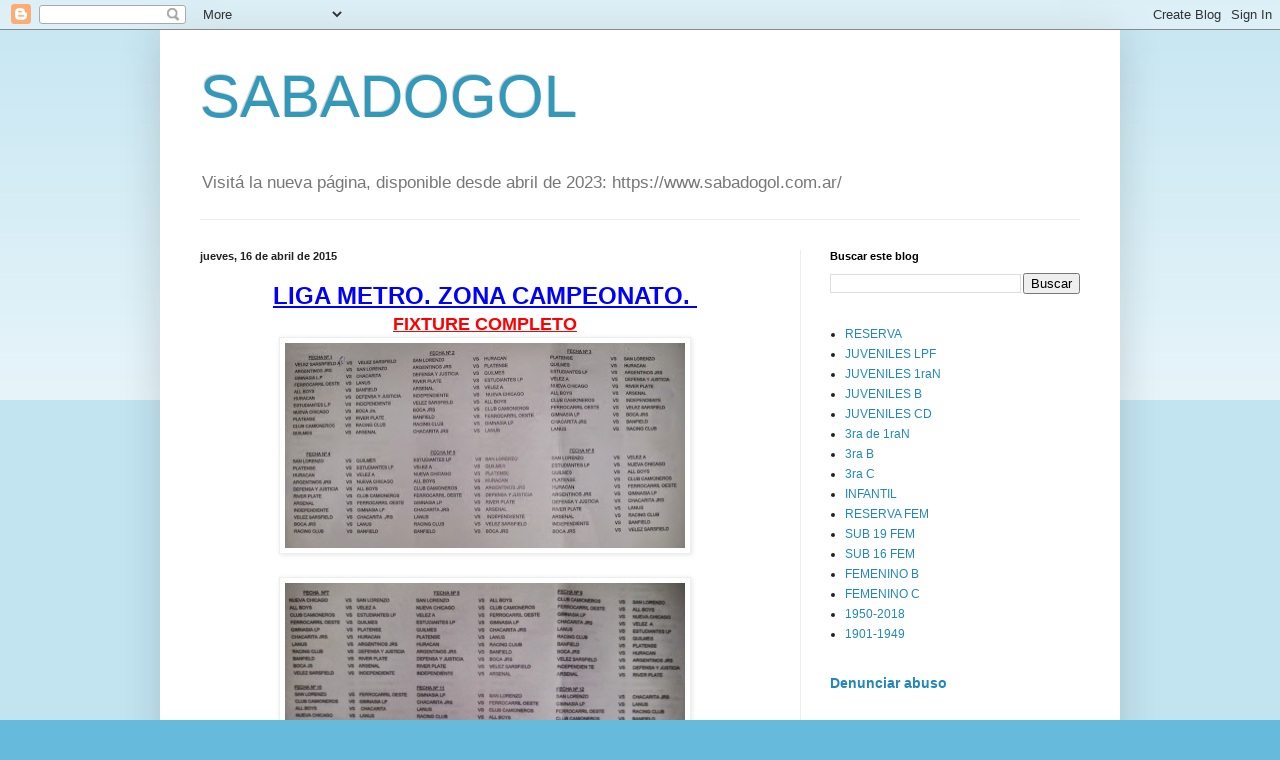

--- FILE ---
content_type: text/html; charset=UTF-8
request_url: http://www.sabadogol.net/2015/04/blog-post_16.html
body_size: 39367
content:
<!DOCTYPE html>
<html class='v2' dir='ltr' lang='es-419'>
<head>
<link href='https://www.blogger.com/static/v1/widgets/335934321-css_bundle_v2.css' rel='stylesheet' type='text/css'/>
<meta content='width=1100' name='viewport'/>
<meta content='text/html; charset=UTF-8' http-equiv='Content-Type'/>
<meta content='blogger' name='generator'/>
<link href='http://www.sabadogol.net/favicon.ico' rel='icon' type='image/x-icon'/>
<link href='http://www.sabadogol.net/2015/04/blog-post_16.html' rel='canonical'/>
<link rel="alternate" type="application/atom+xml" title="SABADOGOL  - Atom" href="http://www.sabadogol.net/feeds/posts/default" />
<link rel="alternate" type="application/rss+xml" title="SABADOGOL  - RSS" href="http://www.sabadogol.net/feeds/posts/default?alt=rss" />
<link rel="service.post" type="application/atom+xml" title="SABADOGOL  - Atom" href="https://www.blogger.com/feeds/3580573049644603626/posts/default" />

<link rel="alternate" type="application/atom+xml" title="SABADOGOL  - Atom" href="http://www.sabadogol.net/feeds/2640908558211981235/comments/default" />
<!--Can't find substitution for tag [blog.ieCssRetrofitLinks]-->
<link href='https://blogger.googleusercontent.com/img/b/R29vZ2xl/AVvXsEj-AyAVCXlrc78E7qPsBbYEbWERe6g1z7A7xyulOA8EF1AmB9RneD_KOCxMBF0I2X7oK5Ed29P19kIxbhILH3bN9E4vsoEfa_G5jWgX3MfPETL6hPEUHRIXItfi1X_RvJ-6B07n_cYA5-Y/s400/16.jpg' rel='image_src'/>
<meta content='http://www.sabadogol.net/2015/04/blog-post_16.html' property='og:url'/>
<meta content='SABADOGOL ' property='og:title'/>
<meta content='' property='og:description'/>
<meta content='https://blogger.googleusercontent.com/img/b/R29vZ2xl/AVvXsEj-AyAVCXlrc78E7qPsBbYEbWERe6g1z7A7xyulOA8EF1AmB9RneD_KOCxMBF0I2X7oK5Ed29P19kIxbhILH3bN9E4vsoEfa_G5jWgX3MfPETL6hPEUHRIXItfi1X_RvJ-6B07n_cYA5-Y/w1200-h630-p-k-no-nu/16.jpg' property='og:image'/>
<title>SABADOGOL </title>
<style id='page-skin-1' type='text/css'><!--
/*
-----------------------------------------------
Blogger Template Style
Name:     Simple
Designer: Blogger
URL:      www.blogger.com
----------------------------------------------- */
/* Content
----------------------------------------------- */
body {
font: normal normal 12px Arial, Tahoma, Helvetica, FreeSans, sans-serif;
color: #222222;
background: #66bbdd none repeat scroll top left;
padding: 0 40px 40px 40px;
}
html body .region-inner {
min-width: 0;
max-width: 100%;
width: auto;
}
h2 {
font-size: 22px;
}
a:link {
text-decoration:none;
color: #2288bb;
}
a:visited {
text-decoration:none;
color: #888888;
}
a:hover {
text-decoration:underline;
color: #33aaff;
}
.body-fauxcolumn-outer .fauxcolumn-inner {
background: transparent url(https://resources.blogblog.com/blogblog/data/1kt/simple/body_gradient_tile_light.png) repeat scroll top left;
_background-image: none;
}
.body-fauxcolumn-outer .cap-top {
position: absolute;
z-index: 1;
height: 400px;
width: 100%;
}
.body-fauxcolumn-outer .cap-top .cap-left {
width: 100%;
background: transparent url(https://resources.blogblog.com/blogblog/data/1kt/simple/gradients_light.png) repeat-x scroll top left;
_background-image: none;
}
.content-outer {
-moz-box-shadow: 0 0 40px rgba(0, 0, 0, .15);
-webkit-box-shadow: 0 0 5px rgba(0, 0, 0, .15);
-goog-ms-box-shadow: 0 0 10px #333333;
box-shadow: 0 0 40px rgba(0, 0, 0, .15);
margin-bottom: 1px;
}
.content-inner {
padding: 10px 10px;
}
.content-inner {
background-color: #ffffff;
}
/* Header
----------------------------------------------- */
.header-outer {
background: transparent none repeat-x scroll 0 -400px;
_background-image: none;
}
.Header h1 {
font: normal normal 60px Arial, Tahoma, Helvetica, FreeSans, sans-serif;
color: #3399bb;
text-shadow: -1px -1px 1px rgba(0, 0, 0, .2);
}
.Header h1 a {
color: #3399bb;
}
.Header .description {
font-size: 140%;
color: #777777;
}
.header-inner .Header .titlewrapper {
padding: 22px 30px;
}
.header-inner .Header .descriptionwrapper {
padding: 0 30px;
}
/* Tabs
----------------------------------------------- */
.tabs-inner .section:first-child {
border-top: 1px solid #eeeeee;
}
.tabs-inner .section:first-child ul {
margin-top: -1px;
border-top: 1px solid #eeeeee;
border-left: 0 solid #eeeeee;
border-right: 0 solid #eeeeee;
}
.tabs-inner .widget ul {
background: #f5f5f5 url(https://resources.blogblog.com/blogblog/data/1kt/simple/gradients_light.png) repeat-x scroll 0 -800px;
_background-image: none;
border-bottom: 1px solid #eeeeee;
margin-top: 0;
margin-left: -30px;
margin-right: -30px;
}
.tabs-inner .widget li a {
display: inline-block;
padding: .6em 1em;
font: normal normal 14px Arial, Tahoma, Helvetica, FreeSans, sans-serif;
color: #999999;
border-left: 1px solid #ffffff;
border-right: 1px solid #eeeeee;
}
.tabs-inner .widget li:first-child a {
border-left: none;
}
.tabs-inner .widget li.selected a, .tabs-inner .widget li a:hover {
color: #000000;
background-color: #eeeeee;
text-decoration: none;
}
/* Columns
----------------------------------------------- */
.main-outer {
border-top: 0 solid #eeeeee;
}
.fauxcolumn-left-outer .fauxcolumn-inner {
border-right: 1px solid #eeeeee;
}
.fauxcolumn-right-outer .fauxcolumn-inner {
border-left: 1px solid #eeeeee;
}
/* Headings
----------------------------------------------- */
div.widget > h2,
div.widget h2.title {
margin: 0 0 1em 0;
font: normal bold 11px Arial, Tahoma, Helvetica, FreeSans, sans-serif;
color: #000000;
}
/* Widgets
----------------------------------------------- */
.widget .zippy {
color: #999999;
text-shadow: 2px 2px 1px rgba(0, 0, 0, .1);
}
.widget .popular-posts ul {
list-style: none;
}
/* Posts
----------------------------------------------- */
h2.date-header {
font: normal bold 11px Arial, Tahoma, Helvetica, FreeSans, sans-serif;
}
.date-header span {
background-color: transparent;
color: #222222;
padding: inherit;
letter-spacing: inherit;
margin: inherit;
}
.main-inner {
padding-top: 30px;
padding-bottom: 30px;
}
.main-inner .column-center-inner {
padding: 0 15px;
}
.main-inner .column-center-inner .section {
margin: 0 15px;
}
.post {
margin: 0 0 25px 0;
}
h3.post-title, .comments h4 {
font: normal normal 22px Arial, Tahoma, Helvetica, FreeSans, sans-serif;
margin: .75em 0 0;
}
.post-body {
font-size: 110%;
line-height: 1.4;
position: relative;
}
.post-body img, .post-body .tr-caption-container, .Profile img, .Image img,
.BlogList .item-thumbnail img {
padding: 2px;
background: #ffffff;
border: 1px solid #eeeeee;
-moz-box-shadow: 1px 1px 5px rgba(0, 0, 0, .1);
-webkit-box-shadow: 1px 1px 5px rgba(0, 0, 0, .1);
box-shadow: 1px 1px 5px rgba(0, 0, 0, .1);
}
.post-body img, .post-body .tr-caption-container {
padding: 5px;
}
.post-body .tr-caption-container {
color: #222222;
}
.post-body .tr-caption-container img {
padding: 0;
background: transparent;
border: none;
-moz-box-shadow: 0 0 0 rgba(0, 0, 0, .1);
-webkit-box-shadow: 0 0 0 rgba(0, 0, 0, .1);
box-shadow: 0 0 0 rgba(0, 0, 0, .1);
}
.post-header {
margin: 0 0 1.5em;
line-height: 1.6;
font-size: 90%;
}
.post-footer {
margin: 20px -2px 0;
padding: 5px 10px;
color: #666666;
background-color: #f9f9f9;
border-bottom: 1px solid #eeeeee;
line-height: 1.6;
font-size: 90%;
}
#comments .comment-author {
padding-top: 1.5em;
border-top: 1px solid #eeeeee;
background-position: 0 1.5em;
}
#comments .comment-author:first-child {
padding-top: 0;
border-top: none;
}
.avatar-image-container {
margin: .2em 0 0;
}
#comments .avatar-image-container img {
border: 1px solid #eeeeee;
}
/* Comments
----------------------------------------------- */
.comments .comments-content .icon.blog-author {
background-repeat: no-repeat;
background-image: url([data-uri]);
}
.comments .comments-content .loadmore a {
border-top: 1px solid #999999;
border-bottom: 1px solid #999999;
}
.comments .comment-thread.inline-thread {
background-color: #f9f9f9;
}
.comments .continue {
border-top: 2px solid #999999;
}
/* Accents
---------------------------------------------- */
.section-columns td.columns-cell {
border-left: 1px solid #eeeeee;
}
.blog-pager {
background: transparent none no-repeat scroll top center;
}
.blog-pager-older-link, .home-link,
.blog-pager-newer-link {
background-color: #ffffff;
padding: 5px;
}
.footer-outer {
border-top: 0 dashed #bbbbbb;
}
/* Mobile
----------------------------------------------- */
body.mobile  {
background-size: auto;
}
.mobile .body-fauxcolumn-outer {
background: transparent none repeat scroll top left;
}
.mobile .body-fauxcolumn-outer .cap-top {
background-size: 100% auto;
}
.mobile .content-outer {
-webkit-box-shadow: 0 0 3px rgba(0, 0, 0, .15);
box-shadow: 0 0 3px rgba(0, 0, 0, .15);
}
.mobile .tabs-inner .widget ul {
margin-left: 0;
margin-right: 0;
}
.mobile .post {
margin: 0;
}
.mobile .main-inner .column-center-inner .section {
margin: 0;
}
.mobile .date-header span {
padding: 0.1em 10px;
margin: 0 -10px;
}
.mobile h3.post-title {
margin: 0;
}
.mobile .blog-pager {
background: transparent none no-repeat scroll top center;
}
.mobile .footer-outer {
border-top: none;
}
.mobile .main-inner, .mobile .footer-inner {
background-color: #ffffff;
}
.mobile-index-contents {
color: #222222;
}
.mobile-link-button {
background-color: #2288bb;
}
.mobile-link-button a:link, .mobile-link-button a:visited {
color: #ffffff;
}
.mobile .tabs-inner .section:first-child {
border-top: none;
}
.mobile .tabs-inner .PageList .widget-content {
background-color: #eeeeee;
color: #000000;
border-top: 1px solid #eeeeee;
border-bottom: 1px solid #eeeeee;
}
.mobile .tabs-inner .PageList .widget-content .pagelist-arrow {
border-left: 1px solid #eeeeee;
}

--></style>
<style id='template-skin-1' type='text/css'><!--
body {
min-width: 960px;
}
.content-outer, .content-fauxcolumn-outer, .region-inner {
min-width: 960px;
max-width: 960px;
_width: 960px;
}
.main-inner .columns {
padding-left: 0;
padding-right: 310px;
}
.main-inner .fauxcolumn-center-outer {
left: 0;
right: 310px;
/* IE6 does not respect left and right together */
_width: expression(this.parentNode.offsetWidth -
parseInt("0") -
parseInt("310px") + 'px');
}
.main-inner .fauxcolumn-left-outer {
width: 0;
}
.main-inner .fauxcolumn-right-outer {
width: 310px;
}
.main-inner .column-left-outer {
width: 0;
right: 100%;
margin-left: -0;
}
.main-inner .column-right-outer {
width: 310px;
margin-right: -310px;
}
#layout {
min-width: 0;
}
#layout .content-outer {
min-width: 0;
width: 800px;
}
#layout .region-inner {
min-width: 0;
width: auto;
}
body#layout div.add_widget {
padding: 8px;
}
body#layout div.add_widget a {
margin-left: 32px;
}
--></style>
<link href='https://www.blogger.com/dyn-css/authorization.css?targetBlogID=3580573049644603626&amp;zx=13987123-3b94-4e40-ad38-b60e4261acc2' media='none' onload='if(media!=&#39;all&#39;)media=&#39;all&#39;' rel='stylesheet'/><noscript><link href='https://www.blogger.com/dyn-css/authorization.css?targetBlogID=3580573049644603626&amp;zx=13987123-3b94-4e40-ad38-b60e4261acc2' rel='stylesheet'/></noscript>
<meta name='google-adsense-platform-account' content='ca-host-pub-1556223355139109'/>
<meta name='google-adsense-platform-domain' content='blogspot.com'/>

</head>
<body class='loading variant-pale'>
<div class='navbar section' id='navbar' name='NavBar '><div class='widget Navbar' data-version='1' id='Navbar1'><script type="text/javascript">
    function setAttributeOnload(object, attribute, val) {
      if(window.addEventListener) {
        window.addEventListener('load',
          function(){ object[attribute] = val; }, false);
      } else {
        window.attachEvent('onload', function(){ object[attribute] = val; });
      }
    }
  </script>
<div id="navbar-iframe-container"></div>
<script type="text/javascript" src="https://apis.google.com/js/platform.js"></script>
<script type="text/javascript">
      gapi.load("gapi.iframes:gapi.iframes.style.bubble", function() {
        if (gapi.iframes && gapi.iframes.getContext) {
          gapi.iframes.getContext().openChild({
              url: 'https://www.blogger.com/navbar/3580573049644603626?po\x3d2640908558211981235\x26origin\x3dhttp://www.sabadogol.net',
              where: document.getElementById("navbar-iframe-container"),
              id: "navbar-iframe"
          });
        }
      });
    </script><script type="text/javascript">
(function() {
var script = document.createElement('script');
script.type = 'text/javascript';
script.src = '//pagead2.googlesyndication.com/pagead/js/google_top_exp.js';
var head = document.getElementsByTagName('head')[0];
if (head) {
head.appendChild(script);
}})();
</script>
</div></div>
<div class='body-fauxcolumns'>
<div class='fauxcolumn-outer body-fauxcolumn-outer'>
<div class='cap-top'>
<div class='cap-left'></div>
<div class='cap-right'></div>
</div>
<div class='fauxborder-left'>
<div class='fauxborder-right'></div>
<div class='fauxcolumn-inner'>
</div>
</div>
<div class='cap-bottom'>
<div class='cap-left'></div>
<div class='cap-right'></div>
</div>
</div>
</div>
<div class='content'>
<div class='content-fauxcolumns'>
<div class='fauxcolumn-outer content-fauxcolumn-outer'>
<div class='cap-top'>
<div class='cap-left'></div>
<div class='cap-right'></div>
</div>
<div class='fauxborder-left'>
<div class='fauxborder-right'></div>
<div class='fauxcolumn-inner'>
</div>
</div>
<div class='cap-bottom'>
<div class='cap-left'></div>
<div class='cap-right'></div>
</div>
</div>
</div>
<div class='content-outer'>
<div class='content-cap-top cap-top'>
<div class='cap-left'></div>
<div class='cap-right'></div>
</div>
<div class='fauxborder-left content-fauxborder-left'>
<div class='fauxborder-right content-fauxborder-right'></div>
<div class='content-inner'>
<header>
<div class='header-outer'>
<div class='header-cap-top cap-top'>
<div class='cap-left'></div>
<div class='cap-right'></div>
</div>
<div class='fauxborder-left header-fauxborder-left'>
<div class='fauxborder-right header-fauxborder-right'></div>
<div class='region-inner header-inner'>
<div class='header section' id='header' name='Encabezado'><div class='widget Header' data-version='1' id='Header1'>
<div id='header-inner'>
<div class='titlewrapper'>
<h1 class='title'>
<a href='http://www.sabadogol.net/'>
SABADOGOL 
</a>
</h1>
</div>
<div class='descriptionwrapper'>
<p class='description'><span>Visitá la nueva página, disponible desde abril de 2023: https://www.sabadogol.com.ar/</span></p>
</div>
</div>
</div></div>
</div>
</div>
<div class='header-cap-bottom cap-bottom'>
<div class='cap-left'></div>
<div class='cap-right'></div>
</div>
</div>
</header>
<div class='tabs-outer'>
<div class='tabs-cap-top cap-top'>
<div class='cap-left'></div>
<div class='cap-right'></div>
</div>
<div class='fauxborder-left tabs-fauxborder-left'>
<div class='fauxborder-right tabs-fauxborder-right'></div>
<div class='region-inner tabs-inner'>
<div class='tabs no-items section' id='crosscol' name='Todas las columnas'></div>
<div class='tabs no-items section' id='crosscol-overflow' name='Cross-Column 2'></div>
</div>
</div>
<div class='tabs-cap-bottom cap-bottom'>
<div class='cap-left'></div>
<div class='cap-right'></div>
</div>
</div>
<div class='main-outer'>
<div class='main-cap-top cap-top'>
<div class='cap-left'></div>
<div class='cap-right'></div>
</div>
<div class='fauxborder-left main-fauxborder-left'>
<div class='fauxborder-right main-fauxborder-right'></div>
<div class='region-inner main-inner'>
<div class='columns fauxcolumns'>
<div class='fauxcolumn-outer fauxcolumn-center-outer'>
<div class='cap-top'>
<div class='cap-left'></div>
<div class='cap-right'></div>
</div>
<div class='fauxborder-left'>
<div class='fauxborder-right'></div>
<div class='fauxcolumn-inner'>
</div>
</div>
<div class='cap-bottom'>
<div class='cap-left'></div>
<div class='cap-right'></div>
</div>
</div>
<div class='fauxcolumn-outer fauxcolumn-left-outer'>
<div class='cap-top'>
<div class='cap-left'></div>
<div class='cap-right'></div>
</div>
<div class='fauxborder-left'>
<div class='fauxborder-right'></div>
<div class='fauxcolumn-inner'>
</div>
</div>
<div class='cap-bottom'>
<div class='cap-left'></div>
<div class='cap-right'></div>
</div>
</div>
<div class='fauxcolumn-outer fauxcolumn-right-outer'>
<div class='cap-top'>
<div class='cap-left'></div>
<div class='cap-right'></div>
</div>
<div class='fauxborder-left'>
<div class='fauxborder-right'></div>
<div class='fauxcolumn-inner'>
</div>
</div>
<div class='cap-bottom'>
<div class='cap-left'></div>
<div class='cap-right'></div>
</div>
</div>
<!-- corrects IE6 width calculation -->
<div class='columns-inner'>
<div class='column-center-outer'>
<div class='column-center-inner'>
<div class='main section' id='main' name='Principal'><div class='widget Blog' data-version='1' id='Blog1'>
<div class='blog-posts hfeed'>

          <div class="date-outer">
        
<h2 class='date-header'><span>jueves, 16 de abril de 2015</span></h2>

          <div class="date-posts">
        
<div class='post-outer'>
<div class='post hentry uncustomized-post-template' itemprop='blogPost' itemscope='itemscope' itemtype='http://schema.org/BlogPosting'>
<meta content='https://blogger.googleusercontent.com/img/b/R29vZ2xl/AVvXsEj-AyAVCXlrc78E7qPsBbYEbWERe6g1z7A7xyulOA8EF1AmB9RneD_KOCxMBF0I2X7oK5Ed29P19kIxbhILH3bN9E4vsoEfa_G5jWgX3MfPETL6hPEUHRIXItfi1X_RvJ-6B07n_cYA5-Y/s400/16.jpg' itemprop='image_url'/>
<meta content='3580573049644603626' itemprop='blogId'/>
<meta content='2640908558211981235' itemprop='postId'/>
<a name='2640908558211981235'></a>
<div class='post-header'>
<div class='post-header-line-1'></div>
</div>
<div class='post-body entry-content' id='post-body-2640908558211981235' itemprop='description articleBody'>
<div style="text-align: center;">
<span style="color: blue; font-family: Arial, Helvetica, sans-serif; font-size: x-large;"><b><u>LIGA METRO. ZONA CAMPEONATO.&nbsp;</u></b></span></div>
<div style="text-align: center;">
<span style="color: red; font-family: Arial, Helvetica, sans-serif; font-size: large;"><b><u>FIXTURE COMPLETO
</u></b></span></div>
<div class="separator" style="clear: both; text-align: center;">
<a href="https://blogger.googleusercontent.com/img/b/R29vZ2xl/AVvXsEj-AyAVCXlrc78E7qPsBbYEbWERe6g1z7A7xyulOA8EF1AmB9RneD_KOCxMBF0I2X7oK5Ed29P19kIxbhILH3bN9E4vsoEfa_G5jWgX3MfPETL6hPEUHRIXItfi1X_RvJ-6B07n_cYA5-Y/s1600/16.jpg" imageanchor="1" style="margin-left: 1em; margin-right: 1em;"><img border="0" height="205" src="https://blogger.googleusercontent.com/img/b/R29vZ2xl/AVvXsEj-AyAVCXlrc78E7qPsBbYEbWERe6g1z7A7xyulOA8EF1AmB9RneD_KOCxMBF0I2X7oK5Ed29P19kIxbhILH3bN9E4vsoEfa_G5jWgX3MfPETL6hPEUHRIXItfi1X_RvJ-6B07n_cYA5-Y/s400/16.jpg" width="400" /></a></div>
<div class="separator" style="clear: both; text-align: center;">
<br /></div>
<div class="separator" style="clear: both; text-align: center;">
<a href="https://blogger.googleusercontent.com/img/b/R29vZ2xl/AVvXsEjLrtcTHlmXiGSgKCeuiXKDfPYmEGxplmYZTB1D4w4c0I9_M0SYBV9rHfhSGMcxJhW4ypQrJvrDlBywHj6PTUZjWNSiJsmY5qbBV52H8mrEDF1MO3H1Me8xgGD3p0Gx1hrBqQwkrKh6T30/s1600/7-12.jpg" imageanchor="1" style="margin-left: 1em; margin-right: 1em;"><img border="0" height="195" src="https://blogger.googleusercontent.com/img/b/R29vZ2xl/AVvXsEjLrtcTHlmXiGSgKCeuiXKDfPYmEGxplmYZTB1D4w4c0I9_M0SYBV9rHfhSGMcxJhW4ypQrJvrDlBywHj6PTUZjWNSiJsmY5qbBV52H8mrEDF1MO3H1Me8xgGD3p0Gx1hrBqQwkrKh6T30/s1600/7-12.jpg" width="400" /></a></div>
<div class="separator" style="clear: both; text-align: center;">
<br /></div>
<div class="separator" style="clear: both; text-align: center;">
<a href="https://blogger.googleusercontent.com/img/b/R29vZ2xl/AVvXsEhnJr0dkApTZVHWuZpLbNePPEAlnHCll-v9YD7kNJjPpc84UD-Jbk4nKEtMg48apICf1NWDM0ucSXDUXr9LE031I851UhwOkdSai4H_y-MXas-IHuZfIyGOOlrRDvVKqKxcbnILBs-bkLA/s1600/13-21.jpg" imageanchor="1" style="margin-left: 1em; margin-right: 1em;"><img border="0" height="276" src="https://blogger.googleusercontent.com/img/b/R29vZ2xl/AVvXsEhnJr0dkApTZVHWuZpLbNePPEAlnHCll-v9YD7kNJjPpc84UD-Jbk4nKEtMg48apICf1NWDM0ucSXDUXr9LE031I851UhwOkdSai4H_y-MXas-IHuZfIyGOOlrRDvVKqKxcbnILBs-bkLA/s1600/13-21.jpg" width="400" /></a></div>
<div class="separator" style="clear: both; text-align: center;">
_________________</div>
<div class="separator" style="clear: both; text-align: center;">
<br /></div>
<div style='clear: both;'></div>
</div>
<div class='post-footer'>
<div class='post-footer-line post-footer-line-1'>
<span class='post-author vcard'>
</span>
<span class='post-timestamp'>
at
<meta content='http://www.sabadogol.net/2015/04/blog-post_16.html' itemprop='url'/>
<a class='timestamp-link' href='http://www.sabadogol.net/2015/04/blog-post_16.html' rel='bookmark' title='permanent link'><abbr class='published' itemprop='datePublished' title='2015-04-16T01:16:00-03:00'>abril 16, 2015</abbr></a>
</span>
<span class='post-comment-link'>
</span>
<span class='post-icons'>
</span>
<div class='post-share-buttons goog-inline-block'>
<a class='goog-inline-block share-button sb-email' href='https://www.blogger.com/share-post.g?blogID=3580573049644603626&postID=2640908558211981235&target=email' target='_blank' title='Enviar esto por correo electrónico'><span class='share-button-link-text'>Enviar esto por correo electrónico</span></a><a class='goog-inline-block share-button sb-blog' href='https://www.blogger.com/share-post.g?blogID=3580573049644603626&postID=2640908558211981235&target=blog' onclick='window.open(this.href, "_blank", "height=270,width=475"); return false;' target='_blank' title='BlogThis!'><span class='share-button-link-text'>BlogThis!</span></a><a class='goog-inline-block share-button sb-twitter' href='https://www.blogger.com/share-post.g?blogID=3580573049644603626&postID=2640908558211981235&target=twitter' target='_blank' title='Compartir en X'><span class='share-button-link-text'>Compartir en X</span></a><a class='goog-inline-block share-button sb-facebook' href='https://www.blogger.com/share-post.g?blogID=3580573049644603626&postID=2640908558211981235&target=facebook' onclick='window.open(this.href, "_blank", "height=430,width=640"); return false;' target='_blank' title='Compartir en Facebook'><span class='share-button-link-text'>Compartir en Facebook</span></a><a class='goog-inline-block share-button sb-pinterest' href='https://www.blogger.com/share-post.g?blogID=3580573049644603626&postID=2640908558211981235&target=pinterest' target='_blank' title='Compartir en Pinterest'><span class='share-button-link-text'>Compartir en Pinterest</span></a>
</div>
</div>
<div class='post-footer-line post-footer-line-2'>
<span class='post-labels'>
</span>
</div>
<div class='post-footer-line post-footer-line-3'>
<span class='post-location'>
</span>
</div>
</div>
</div>
<div class='comments' id='comments'>
<a name='comments'></a>
</div>
</div>

        </div></div>
      
</div>
<div class='blog-pager' id='blog-pager'>
<span id='blog-pager-newer-link'>
<a class='blog-pager-newer-link' href='http://www.sabadogol.net/2015/04/juveniles-b_92.html' id='Blog1_blog-pager-newer-link' title='Entrada más reciente'>Entrada más reciente</a>
</span>
<span id='blog-pager-older-link'>
<a class='blog-pager-older-link' href='http://www.sabadogol.net/2015/04/blog-post_15.html' id='Blog1_blog-pager-older-link' title='Entrada antigua'>Entrada antigua</a>
</span>
<a class='home-link' href='http://www.sabadogol.net/'>Página Principal</a>
</div>
<div class='clear'></div>
<div class='post-feeds'>
</div>
</div><div class='widget FeaturedPost' data-version='1' id='FeaturedPost1'>
<div class='post-summary'>
<p>
&#160;
</p>
<img class='image' src='https://blogger.googleusercontent.com/img/b/R29vZ2xl/AVvXsEg_AKhdzeqH-VxElzoaNg0YwPWUwFVyO7UegTO8V0R6U7wTLN6qI-VOgYNV-j6pYdaFm9J_3mupknNaxfwiQhbtLiZNl8fds_LyiWVcqXm46Fnk99YQiO0BCgdWtNMiJ-H94FLHmVbkbODuXXifEzIFm4sK4ICqfp1HiErAWjTmTGUbD1QLjJnhDHydpJQ/s1600/APORTE.jpg'/>
</div>
<style type='text/css'>
    .image {
      width: 100%;
    }
  </style>
<div class='clear'></div>
</div><div class='widget PopularPosts' data-version='1' id='PopularPosts1'>
<div class='widget-content popular-posts'>
<ul>
<li>
<div class='item-content'>
<div class='item-thumbnail'>
<a href='http://www.sabadogol.net/2024/03/blog-post.html' target='_blank'>
<img alt='' border='0' src='https://blogger.googleusercontent.com/img/b/R29vZ2xl/AVvXsEg_AKhdzeqH-VxElzoaNg0YwPWUwFVyO7UegTO8V0R6U7wTLN6qI-VOgYNV-j6pYdaFm9J_3mupknNaxfwiQhbtLiZNl8fds_LyiWVcqXm46Fnk99YQiO0BCgdWtNMiJ-H94FLHmVbkbODuXXifEzIFm4sK4ICqfp1HiErAWjTmTGUbD1QLjJnhDHydpJQ/w72-h72-p-k-no-nu/APORTE.jpg'/>
</a>
</div>
<div class='item-title'><a href='http://www.sabadogol.net/2024/03/blog-post.html'>(sin título)</a></div>
<div class='item-snippet'>&#160;</div>
</div>
<div style='clear: both;'></div>
</li>
<li>
<div class='item-content'>
<div class='item-title'><a href='http://www.sabadogol.net/2023/04/atencion-sabadogol-y-su-nueva-pagina.html'>(sin título)</a></div>
<div class='item-snippet'>&#160; ATENCION!!!!!!!!! SABADOGOL Y SU NUEVA PAGINA!! YA DISPONIBLE CON TODA LA INFO Ingresá a www.sabadogol.com.ar ____________________________</div>
</div>
<div style='clear: both;'></div>
</li>
<li>
<div class='item-content'>
<div class='item-title'><a href='http://www.sabadogol.net/2016/04/liga-cafi-vicente-lopez-fecha-1-comenzo.html'>(sin título)</a></div>
<div class='item-snippet'> LIGA CAFI -VICENTE LOPEZ - FECHA 1   COMENZO LA FIESTA DEL FUTBOL INFANTIL EN VICENTE LOPEZ    PARTIDOS 2003 2004 2005 2006 2007 2008 PUNTO...</div>
</div>
<div style='clear: both;'></div>
</li>
</ul>
<div class='clear'></div>
</div>
</div></div>
</div>
</div>
<div class='column-left-outer'>
<div class='column-left-inner'>
<aside>
</aside>
</div>
</div>
<div class='column-right-outer'>
<div class='column-right-inner'>
<aside>
<div class='sidebar section' id='sidebar-right-1'><div class='widget BlogSearch' data-version='1' id='BlogSearch1'>
<h2 class='title'>Buscar este blog</h2>
<div class='widget-content'>
<div id='BlogSearch1_form'>
<form action='http://www.sabadogol.net/search' class='gsc-search-box' target='_top'>
<table cellpadding='0' cellspacing='0' class='gsc-search-box'>
<tbody>
<tr>
<td class='gsc-input'>
<input autocomplete='off' class='gsc-input' name='q' size='10' title='search' type='text' value=''/>
</td>
<td class='gsc-search-button'>
<input class='gsc-search-button' title='search' type='submit' value='Buscar'/>
</td>
</tr>
</tbody>
</table>
</form>
</div>
</div>
<div class='clear'></div>
</div><div class='widget PageList' data-version='1' id='PageList1'>
<div class='widget-content'>
<ul>
<li>
<a href='http://www.sabadogol.net/p/reserva.html'>RESERVA</a>
</li>
<li>
<a href='http://www.sabadogol.net/p/juveniles-reglamento.html'>JUVENILES LPF</a>
</li>
<li>
<a href='http://www.sabadogol.net/p/nacional-b.html'>JUVENILES 1raN</a>
</li>
<li>
<a href='http://www.sabadogol.net/p/juveniles-b.html'>JUVENILES B</a>
</li>
<li>
<a href='http://www.sabadogol.net/p/juveniles-cd.html'>JUVENILES CD</a>
</li>
<li>
<a href='http://www.sabadogol.net/p/3ra-del-nb.html'>3ra de 1raN</a>
</li>
<li>
<a href='http://www.sabadogol.net/p/reserva-de-la-b.html'>3ra B</a>
</li>
<li>
<a href='http://www.sabadogol.net/p/tercera-1rac.html'>3ra C</a>
</li>
<li>
<a href='http://www.sabadogol.net/p/infantil.html'>INFANTIL</a>
</li>
<li>
<a href='http://www.sabadogol.net/p/reserva-femenino.html'>RESERVA FEM</a>
</li>
<li>
<a href='http://www.sabadogol.net/p/femenino-sub-19.html'>SUB 19 FEM</a>
</li>
<li>
<a href='http://www.sabadogol.net/p/femenino-sub-16.html'>SUB 16 FEM</a>
</li>
<li>
<a href='http://www.sabadogol.net/p/femenino-b-y-c.html'>FEMENINO B</a>
</li>
<li>
<a href='http://www.sabadogol.net/p/femenino-c.html'>FEMENINO C</a>
</li>
<li>
<a href='http://www.sabadogol.net/p/blog-page.html'>1950-2018</a>
</li>
<li>
<a href='http://www.sabadogol.net/p/historia-1901-1049.html'>1901-1949</a>
</li>
</ul>
<div class='clear'></div>
</div>
</div>
<div class='widget ReportAbuse' data-version='1' id='ReportAbuse1'>
<h3 class='title'>
<a class='report_abuse' href='https://www.blogger.com/go/report-abuse' rel='noopener nofollow' target='_blank'>
Denunciar abuso
</a>
</h3>
</div><div class='widget Profile' data-version='1' id='Profile1'>
<h2>Acerca de mí</h2>
<div class='widget-content'>
<a href='https://www.blogger.com/profile/13692637517160945376'><img alt='Mi foto' class='profile-img' height='47' src='//3.bp.blogspot.com/_RCN72n6n5Ro/S_xjaepzXOI/AAAAAAAAABA/MHV21R-hyBY/S220-s80/Logo+SAbadogol.gif' width='80'/></a>
<dl class='profile-datablock'>
<dt class='profile-data'>
<a class='profile-name-link g-profile' href='https://www.blogger.com/profile/13692637517160945376' rel='author' style='background-image: url(//www.blogger.com/img/logo-16.png);'>
SABADO GOL la voz de las divisiones juveniles
</a>
</dt>
</dl>
<a class='profile-link' href='https://www.blogger.com/profile/13692637517160945376' rel='author'>Ver mi perfil completo</a>
<div class='clear'></div>
</div>
</div><div class='widget BlogArchive' data-version='1' id='BlogArchive1'>
<h2>ARCHIVO POR FECHA</h2>
<div class='widget-content'>
<div id='ArchiveList'>
<div id='BlogArchive1_ArchiveList'>
<select id='BlogArchive1_ArchiveMenu'>
<option value=''>ARCHIVO POR FECHA</option>
<option value='http://www.sabadogol.net/2008_08_19_archive.html'>19 ago (1)</option>
<option value='http://www.sabadogol.net/2008_08_20_archive.html'>20 ago (1)</option>
<option value='http://www.sabadogol.net/2008_08_23_archive.html'>23 ago (1)</option>
<option value='http://www.sabadogol.net/2008_08_24_archive.html'>24 ago (1)</option>
<option value='http://www.sabadogol.net/2008_08_30_archive.html'>30 ago (1)</option>
<option value='http://www.sabadogol.net/2008_08_31_archive.html'>31 ago (1)</option>
<option value='http://www.sabadogol.net/2008_09_02_archive.html'>02 sept (1)</option>
<option value='http://www.sabadogol.net/2008_09_20_archive.html'>20 sept (1)</option>
<option value='http://www.sabadogol.net/2008_09_21_archive.html'>21 sept (1)</option>
<option value='http://www.sabadogol.net/2008_09_27_archive.html'>27 sept (1)</option>
<option value='http://www.sabadogol.net/2008_09_28_archive.html'>28 sept (3)</option>
<option value='http://www.sabadogol.net/2008_10_01_archive.html'>01 oct (1)</option>
<option value='http://www.sabadogol.net/2008_10_04_archive.html'>04 oct (1)</option>
<option value='http://www.sabadogol.net/2008_10_11_archive.html'>11 oct (2)</option>
<option value='http://www.sabadogol.net/2008_10_19_archive.html'>19 oct (1)</option>
<option value='http://www.sabadogol.net/2008_10_27_archive.html'>27 oct (1)</option>
<option value='http://www.sabadogol.net/2008_11_01_archive.html'>01 nov (1)</option>
<option value='http://www.sabadogol.net/2008_11_02_archive.html'>02 nov (2)</option>
<option value='http://www.sabadogol.net/2008_11_05_archive.html'>05 nov (2)</option>
<option value='http://www.sabadogol.net/2008_11_08_archive.html'>08 nov (1)</option>
<option value='http://www.sabadogol.net/2008_11_09_archive.html'>09 nov (1)</option>
<option value='http://www.sabadogol.net/2008_11_12_archive.html'>12 nov (2)</option>
<option value='http://www.sabadogol.net/2008_11_23_archive.html'>23 nov (1)</option>
<option value='http://www.sabadogol.net/2008_11_27_archive.html'>27 nov (1)</option>
<option value='http://www.sabadogol.net/2009_03_13_archive.html'>13 mar (1)</option>
<option value='http://www.sabadogol.net/2009_03_22_archive.html'>22 mar (2)</option>
<option value='http://www.sabadogol.net/2009_03_23_archive.html'>23 mar (1)</option>
<option value='http://www.sabadogol.net/2009_03_25_archive.html'>25 mar (1)</option>
<option value='http://www.sabadogol.net/2009_03_29_archive.html'>29 mar (1)</option>
<option value='http://www.sabadogol.net/2009_04_04_archive.html'>04 abr (1)</option>
<option value='http://www.sabadogol.net/2009_04_06_archive.html'>06 abr (1)</option>
<option value='http://www.sabadogol.net/2009_04_10_archive.html'>10 abr (1)</option>
<option value='http://www.sabadogol.net/2009_04_19_archive.html'>19 abr (1)</option>
<option value='http://www.sabadogol.net/2009_04_20_archive.html'>20 abr (1)</option>
<option value='http://www.sabadogol.net/2009_04_26_archive.html'>26 abr (2)</option>
<option value='http://www.sabadogol.net/2009_05_02_archive.html'>02 may (2)</option>
<option value='http://www.sabadogol.net/2009_05_03_archive.html'>03 may (1)</option>
<option value='http://www.sabadogol.net/2009_05_08_archive.html'>08 may (1)</option>
<option value='http://www.sabadogol.net/2009_05_10_archive.html'>10 may (1)</option>
<option value='http://www.sabadogol.net/2009_05_13_archive.html'>13 may (1)</option>
<option value='http://www.sabadogol.net/2009_05_18_archive.html'>18 may (1)</option>
<option value='http://www.sabadogol.net/2009_05_21_archive.html'>21 may (1)</option>
<option value='http://www.sabadogol.net/2009_05_23_archive.html'>23 may (1)</option>
<option value='http://www.sabadogol.net/2009_05_25_archive.html'>25 may (1)</option>
<option value='http://www.sabadogol.net/2009_05_30_archive.html'>30 may (1)</option>
<option value='http://www.sabadogol.net/2009_06_13_archive.html'>13 jun (1)</option>
<option value='http://www.sabadogol.net/2009_06_15_archive.html'>15 jun (1)</option>
<option value='http://www.sabadogol.net/2009_06_17_archive.html'>17 jun (1)</option>
<option value='http://www.sabadogol.net/2009_06_19_archive.html'>19 jun (1)</option>
<option value='http://www.sabadogol.net/2009_06_21_archive.html'>21 jun (1)</option>
<option value='http://www.sabadogol.net/2009_07_01_archive.html'>01 jul (1)</option>
<option value='http://www.sabadogol.net/2009_07_31_archive.html'>31 jul (2)</option>
<option value='http://www.sabadogol.net/2009_08_08_archive.html'>08 ago (1)</option>
<option value='http://www.sabadogol.net/2009_08_09_archive.html'>09 ago (1)</option>
<option value='http://www.sabadogol.net/2009_08_11_archive.html'>11 ago (1)</option>
<option value='http://www.sabadogol.net/2009_08_14_archive.html'>14 ago (1)</option>
<option value='http://www.sabadogol.net/2009_08_16_archive.html'>16 ago (1)</option>
<option value='http://www.sabadogol.net/2009_08_18_archive.html'>18 ago (1)</option>
<option value='http://www.sabadogol.net/2009_08_19_archive.html'>19 ago (1)</option>
<option value='http://www.sabadogol.net/2009_08_21_archive.html'>21 ago (2)</option>
<option value='http://www.sabadogol.net/2009_08_22_archive.html'>22 ago (1)</option>
<option value='http://www.sabadogol.net/2009_08_23_archive.html'>23 ago (1)</option>
<option value='http://www.sabadogol.net/2009_08_24_archive.html'>24 ago (1)</option>
<option value='http://www.sabadogol.net/2009_08_26_archive.html'>26 ago (1)</option>
<option value='http://www.sabadogol.net/2009_08_27_archive.html'>27 ago (2)</option>
<option value='http://www.sabadogol.net/2009_08_28_archive.html'>28 ago (1)</option>
<option value='http://www.sabadogol.net/2009_08_29_archive.html'>29 ago (2)</option>
<option value='http://www.sabadogol.net/2009_08_30_archive.html'>30 ago (2)</option>
<option value='http://www.sabadogol.net/2009_08_31_archive.html'>31 ago (1)</option>
<option value='http://www.sabadogol.net/2009_09_01_archive.html'>01 sept (1)</option>
<option value='http://www.sabadogol.net/2009_09_02_archive.html'>02 sept (1)</option>
<option value='http://www.sabadogol.net/2009_09_04_archive.html'>04 sept (2)</option>
<option value='http://www.sabadogol.net/2009_09_06_archive.html'>06 sept (1)</option>
<option value='http://www.sabadogol.net/2009_09_07_archive.html'>07 sept (1)</option>
<option value='http://www.sabadogol.net/2009_09_09_archive.html'>09 sept (1)</option>
<option value='http://www.sabadogol.net/2009_09_10_archive.html'>10 sept (1)</option>
<option value='http://www.sabadogol.net/2009_09_11_archive.html'>11 sept (1)</option>
<option value='http://www.sabadogol.net/2009_09_12_archive.html'>12 sept (2)</option>
<option value='http://www.sabadogol.net/2009_09_13_archive.html'>13 sept (1)</option>
<option value='http://www.sabadogol.net/2009_09_15_archive.html'>15 sept (1)</option>
<option value='http://www.sabadogol.net/2009_09_18_archive.html'>18 sept (1)</option>
<option value='http://www.sabadogol.net/2009_09_19_archive.html'>19 sept (1)</option>
<option value='http://www.sabadogol.net/2009_09_20_archive.html'>20 sept (1)</option>
<option value='http://www.sabadogol.net/2009_09_24_archive.html'>24 sept (1)</option>
<option value='http://www.sabadogol.net/2009_09_26_archive.html'>26 sept (1)</option>
<option value='http://www.sabadogol.net/2009_09_29_archive.html'>29 sept (1)</option>
<option value='http://www.sabadogol.net/2009_10_01_archive.html'>01 oct (2)</option>
<option value='http://www.sabadogol.net/2009_10_02_archive.html'>02 oct (2)</option>
<option value='http://www.sabadogol.net/2009_10_03_archive.html'>03 oct (1)</option>
<option value='http://www.sabadogol.net/2009_10_04_archive.html'>04 oct (1)</option>
<option value='http://www.sabadogol.net/2009_10_06_archive.html'>06 oct (2)</option>
<option value='http://www.sabadogol.net/2009_10_07_archive.html'>07 oct (1)</option>
<option value='http://www.sabadogol.net/2009_10_08_archive.html'>08 oct (1)</option>
<option value='http://www.sabadogol.net/2009_10_10_archive.html'>10 oct (1)</option>
<option value='http://www.sabadogol.net/2009_10_12_archive.html'>12 oct (1)</option>
<option value='http://www.sabadogol.net/2009_10_15_archive.html'>15 oct (1)</option>
<option value='http://www.sabadogol.net/2009_10_16_archive.html'>16 oct (1)</option>
<option value='http://www.sabadogol.net/2009_10_17_archive.html'>17 oct (1)</option>
<option value='http://www.sabadogol.net/2009_10_18_archive.html'>18 oct (1)</option>
<option value='http://www.sabadogol.net/2009_10_20_archive.html'>20 oct (1)</option>
<option value='http://www.sabadogol.net/2009_10_22_archive.html'>22 oct (3)</option>
<option value='http://www.sabadogol.net/2009_10_23_archive.html'>23 oct (2)</option>
<option value='http://www.sabadogol.net/2009_10_24_archive.html'>24 oct (5)</option>
<option value='http://www.sabadogol.net/2009_10_25_archive.html'>25 oct (2)</option>
<option value='http://www.sabadogol.net/2009_10_26_archive.html'>26 oct (1)</option>
<option value='http://www.sabadogol.net/2009_10_29_archive.html'>29 oct (2)</option>
<option value='http://www.sabadogol.net/2009_10_30_archive.html'>30 oct (1)</option>
<option value='http://www.sabadogol.net/2009_10_31_archive.html'>31 oct (1)</option>
<option value='http://www.sabadogol.net/2009_11_01_archive.html'>01 nov (1)</option>
<option value='http://www.sabadogol.net/2009_11_04_archive.html'>04 nov (3)</option>
<option value='http://www.sabadogol.net/2009_11_05_archive.html'>05 nov (3)</option>
<option value='http://www.sabadogol.net/2009_11_07_archive.html'>07 nov (4)</option>
<option value='http://www.sabadogol.net/2009_11_08_archive.html'>08 nov (3)</option>
<option value='http://www.sabadogol.net/2009_11_10_archive.html'>10 nov (1)</option>
<option value='http://www.sabadogol.net/2009_11_11_archive.html'>11 nov (1)</option>
<option value='http://www.sabadogol.net/2009_11_12_archive.html'>12 nov (2)</option>
<option value='http://www.sabadogol.net/2009_11_13_archive.html'>13 nov (2)</option>
<option value='http://www.sabadogol.net/2009_11_14_archive.html'>14 nov (1)</option>
<option value='http://www.sabadogol.net/2009_11_15_archive.html'>15 nov (1)</option>
<option value='http://www.sabadogol.net/2009_11_17_archive.html'>17 nov (1)</option>
<option value='http://www.sabadogol.net/2009_11_20_archive.html'>20 nov (2)</option>
<option value='http://www.sabadogol.net/2009_11_21_archive.html'>21 nov (1)</option>
<option value='http://www.sabadogol.net/2009_11_23_archive.html'>23 nov (1)</option>
<option value='http://www.sabadogol.net/2009_11_26_archive.html'>26 nov (1)</option>
<option value='http://www.sabadogol.net/2009_11_28_archive.html'>28 nov (2)</option>
<option value='http://www.sabadogol.net/2009_11_29_archive.html'>29 nov (1)</option>
<option value='http://www.sabadogol.net/2009_12_02_archive.html'>02 dic (3)</option>
<option value='http://www.sabadogol.net/2009_12_04_archive.html'>04 dic (4)</option>
<option value='http://www.sabadogol.net/2009_12_05_archive.html'>05 dic (1)</option>
<option value='http://www.sabadogol.net/2009_12_06_archive.html'>06 dic (1)</option>
<option value='http://www.sabadogol.net/2009_12_07_archive.html'>07 dic (1)</option>
<option value='http://www.sabadogol.net/2009_12_08_archive.html'>08 dic (1)</option>
<option value='http://www.sabadogol.net/2009_12_09_archive.html'>09 dic (1)</option>
<option value='http://www.sabadogol.net/2009_12_10_archive.html'>10 dic (1)</option>
<option value='http://www.sabadogol.net/2009_12_12_archive.html'>12 dic (2)</option>
<option value='http://www.sabadogol.net/2009_12_13_archive.html'>13 dic (1)</option>
<option value='http://www.sabadogol.net/2009_12_15_archive.html'>15 dic (1)</option>
<option value='http://www.sabadogol.net/2009_12_18_archive.html'>18 dic (1)</option>
<option value='http://www.sabadogol.net/2009_12_19_archive.html'>19 dic (1)</option>
<option value='http://www.sabadogol.net/2009_12_22_archive.html'>22 dic (1)</option>
<option value='http://www.sabadogol.net/2009_12_25_archive.html'>25 dic (1)</option>
<option value='http://www.sabadogol.net/2009_12_28_archive.html'>28 dic (1)</option>
<option value='http://www.sabadogol.net/2010_02_11_archive.html'>11 feb (1)</option>
<option value='http://www.sabadogol.net/2010_02_28_archive.html'>28 feb (1)</option>
<option value='http://www.sabadogol.net/2010_03_08_archive.html'>08 mar (1)</option>
<option value='http://www.sabadogol.net/2010_03_10_archive.html'>10 mar (1)</option>
<option value='http://www.sabadogol.net/2010_03_11_archive.html'>11 mar (1)</option>
<option value='http://www.sabadogol.net/2010_03_13_archive.html'>13 mar (1)</option>
<option value='http://www.sabadogol.net/2010_03_18_archive.html'>18 mar (2)</option>
<option value='http://www.sabadogol.net/2010_03_20_archive.html'>20 mar (2)</option>
<option value='http://www.sabadogol.net/2010_03_25_archive.html'>25 mar (1)</option>
<option value='http://www.sabadogol.net/2010_03_27_archive.html'>27 mar (3)</option>
<option value='http://www.sabadogol.net/2010_03_29_archive.html'>29 mar (1)</option>
<option value='http://www.sabadogol.net/2010_03_31_archive.html'>31 mar (1)</option>
<option value='http://www.sabadogol.net/2010_04_01_archive.html'>01 abr (2)</option>
<option value='http://www.sabadogol.net/2010_04_07_archive.html'>07 abr (1)</option>
<option value='http://www.sabadogol.net/2010_04_09_archive.html'>09 abr (5)</option>
<option value='http://www.sabadogol.net/2010_04_11_archive.html'>11 abr (1)</option>
<option value='http://www.sabadogol.net/2010_04_12_archive.html'>12 abr (1)</option>
<option value='http://www.sabadogol.net/2010_04_14_archive.html'>14 abr (2)</option>
<option value='http://www.sabadogol.net/2010_04_16_archive.html'>16 abr (1)</option>
<option value='http://www.sabadogol.net/2010_04_17_archive.html'>17 abr (3)</option>
<option value='http://www.sabadogol.net/2010_04_19_archive.html'>19 abr (1)</option>
<option value='http://www.sabadogol.net/2010_04_20_archive.html'>20 abr (1)</option>
<option value='http://www.sabadogol.net/2010_04_22_archive.html'>22 abr (1)</option>
<option value='http://www.sabadogol.net/2010_04_23_archive.html'>23 abr (3)</option>
<option value='http://www.sabadogol.net/2010_04_24_archive.html'>24 abr (2)</option>
<option value='http://www.sabadogol.net/2010_04_26_archive.html'>26 abr (1)</option>
<option value='http://www.sabadogol.net/2010_04_29_archive.html'>29 abr (1)</option>
<option value='http://www.sabadogol.net/2010_05_01_archive.html'>01 may (1)</option>
<option value='http://www.sabadogol.net/2010_05_02_archive.html'>02 may (1)</option>
<option value='http://www.sabadogol.net/2010_05_05_archive.html'>05 may (1)</option>
<option value='http://www.sabadogol.net/2010_05_06_archive.html'>06 may (1)</option>
<option value='http://www.sabadogol.net/2010_05_07_archive.html'>07 may (2)</option>
<option value='http://www.sabadogol.net/2010_05_08_archive.html'>08 may (3)</option>
<option value='http://www.sabadogol.net/2010_05_09_archive.html'>09 may (1)</option>
<option value='http://www.sabadogol.net/2010_05_10_archive.html'>10 may (1)</option>
<option value='http://www.sabadogol.net/2010_05_12_archive.html'>12 may (1)</option>
<option value='http://www.sabadogol.net/2010_05_13_archive.html'>13 may (1)</option>
<option value='http://www.sabadogol.net/2010_05_14_archive.html'>14 may (1)</option>
<option value='http://www.sabadogol.net/2010_05_15_archive.html'>15 may (3)</option>
<option value='http://www.sabadogol.net/2010_05_16_archive.html'>16 may (1)</option>
<option value='http://www.sabadogol.net/2010_05_17_archive.html'>17 may (1)</option>
<option value='http://www.sabadogol.net/2010_05_19_archive.html'>19 may (1)</option>
<option value='http://www.sabadogol.net/2010_05_20_archive.html'>20 may (3)</option>
<option value='http://www.sabadogol.net/2010_05_21_archive.html'>21 may (2)</option>
<option value='http://www.sabadogol.net/2010_05_22_archive.html'>22 may (3)</option>
<option value='http://www.sabadogol.net/2010_05_23_archive.html'>23 may (1)</option>
<option value='http://www.sabadogol.net/2010_05_24_archive.html'>24 may (2)</option>
<option value='http://www.sabadogol.net/2010_05_27_archive.html'>27 may (1)</option>
<option value='http://www.sabadogol.net/2010_05_28_archive.html'>28 may (4)</option>
<option value='http://www.sabadogol.net/2010_05_29_archive.html'>29 may (4)</option>
<option value='http://www.sabadogol.net/2010_05_31_archive.html'>31 may (4)</option>
<option value='http://www.sabadogol.net/2010_06_01_archive.html'>01 jun (1)</option>
<option value='http://www.sabadogol.net/2010_06_02_archive.html'>02 jun (1)</option>
<option value='http://www.sabadogol.net/2010_06_04_archive.html'>04 jun (2)</option>
<option value='http://www.sabadogol.net/2010_06_05_archive.html'>05 jun (3)</option>
<option value='http://www.sabadogol.net/2010_06_06_archive.html'>06 jun (1)</option>
<option value='http://www.sabadogol.net/2010_06_07_archive.html'>07 jun (4)</option>
<option value='http://www.sabadogol.net/2010_06_09_archive.html'>09 jun (1)</option>
<option value='http://www.sabadogol.net/2010_06_10_archive.html'>10 jun (2)</option>
<option value='http://www.sabadogol.net/2010_06_12_archive.html'>12 jun (2)</option>
<option value='http://www.sabadogol.net/2010_06_13_archive.html'>13 jun (3)</option>
<option value='http://www.sabadogol.net/2010_06_14_archive.html'>14 jun (2)</option>
<option value='http://www.sabadogol.net/2010_06_16_archive.html'>16 jun (2)</option>
<option value='http://www.sabadogol.net/2010_06_17_archive.html'>17 jun (4)</option>
<option value='http://www.sabadogol.net/2010_06_18_archive.html'>18 jun (1)</option>
<option value='http://www.sabadogol.net/2010_06_19_archive.html'>19 jun (3)</option>
<option value='http://www.sabadogol.net/2010_06_21_archive.html'>21 jun (2)</option>
<option value='http://www.sabadogol.net/2010_06_23_archive.html'>23 jun (3)</option>
<option value='http://www.sabadogol.net/2010_06_24_archive.html'>24 jun (1)</option>
<option value='http://www.sabadogol.net/2010_06_25_archive.html'>25 jun (6)</option>
<option value='http://www.sabadogol.net/2010_06_27_archive.html'>27 jun (2)</option>
<option value='http://www.sabadogol.net/2010_06_28_archive.html'>28 jun (1)</option>
<option value='http://www.sabadogol.net/2010_06_29_archive.html'>29 jun (3)</option>
<option value='http://www.sabadogol.net/2010_06_30_archive.html'>30 jun (3)</option>
<option value='http://www.sabadogol.net/2010_07_01_archive.html'>01 jul (1)</option>
<option value='http://www.sabadogol.net/2010_07_02_archive.html'>02 jul (2)</option>
<option value='http://www.sabadogol.net/2010_07_03_archive.html'>03 jul (4)</option>
<option value='http://www.sabadogol.net/2010_07_04_archive.html'>04 jul (1)</option>
<option value='http://www.sabadogol.net/2010_07_05_archive.html'>05 jul (4)</option>
<option value='http://www.sabadogol.net/2010_07_06_archive.html'>06 jul (4)</option>
<option value='http://www.sabadogol.net/2010_07_08_archive.html'>08 jul (2)</option>
<option value='http://www.sabadogol.net/2010_07_09_archive.html'>09 jul (2)</option>
<option value='http://www.sabadogol.net/2010_07_10_archive.html'>10 jul (3)</option>
<option value='http://www.sabadogol.net/2010_07_11_archive.html'>11 jul (3)</option>
<option value='http://www.sabadogol.net/2010_07_12_archive.html'>12 jul (3)</option>
<option value='http://www.sabadogol.net/2010_07_13_archive.html'>13 jul (3)</option>
<option value='http://www.sabadogol.net/2010_07_14_archive.html'>14 jul (2)</option>
<option value='http://www.sabadogol.net/2010_07_15_archive.html'>15 jul (4)</option>
<option value='http://www.sabadogol.net/2010_07_16_archive.html'>16 jul (2)</option>
<option value='http://www.sabadogol.net/2010_07_17_archive.html'>17 jul (3)</option>
<option value='http://www.sabadogol.net/2010_07_18_archive.html'>18 jul (5)</option>
<option value='http://www.sabadogol.net/2010_07_19_archive.html'>19 jul (4)</option>
<option value='http://www.sabadogol.net/2010_07_20_archive.html'>20 jul (2)</option>
<option value='http://www.sabadogol.net/2010_07_21_archive.html'>21 jul (2)</option>
<option value='http://www.sabadogol.net/2010_07_22_archive.html'>22 jul (2)</option>
<option value='http://www.sabadogol.net/2010_07_23_archive.html'>23 jul (2)</option>
<option value='http://www.sabadogol.net/2010_07_24_archive.html'>24 jul (4)</option>
<option value='http://www.sabadogol.net/2010_07_26_archive.html'>26 jul (8)</option>
<option value='http://www.sabadogol.net/2010_07_27_archive.html'>27 jul (5)</option>
<option value='http://www.sabadogol.net/2010_07_28_archive.html'>28 jul (2)</option>
<option value='http://www.sabadogol.net/2010_07_29_archive.html'>29 jul (1)</option>
<option value='http://www.sabadogol.net/2010_07_30_archive.html'>30 jul (2)</option>
<option value='http://www.sabadogol.net/2010_07_31_archive.html'>31 jul (3)</option>
<option value='http://www.sabadogol.net/2010_08_02_archive.html'>02 ago (2)</option>
<option value='http://www.sabadogol.net/2010_08_03_archive.html'>03 ago (1)</option>
<option value='http://www.sabadogol.net/2010_08_04_archive.html'>04 ago (3)</option>
<option value='http://www.sabadogol.net/2010_08_05_archive.html'>05 ago (2)</option>
<option value='http://www.sabadogol.net/2010_08_06_archive.html'>06 ago (3)</option>
<option value='http://www.sabadogol.net/2010_08_07_archive.html'>07 ago (2)</option>
<option value='http://www.sabadogol.net/2010_08_09_archive.html'>09 ago (5)</option>
<option value='http://www.sabadogol.net/2010_08_10_archive.html'>10 ago (2)</option>
<option value='http://www.sabadogol.net/2010_08_11_archive.html'>11 ago (5)</option>
<option value='http://www.sabadogol.net/2010_08_12_archive.html'>12 ago (1)</option>
<option value='http://www.sabadogol.net/2010_08_13_archive.html'>13 ago (1)</option>
<option value='http://www.sabadogol.net/2010_08_14_archive.html'>14 ago (4)</option>
<option value='http://www.sabadogol.net/2010_08_16_archive.html'>16 ago (5)</option>
<option value='http://www.sabadogol.net/2010_08_18_archive.html'>18 ago (4)</option>
<option value='http://www.sabadogol.net/2010_08_19_archive.html'>19 ago (5)</option>
<option value='http://www.sabadogol.net/2010_08_20_archive.html'>20 ago (4)</option>
<option value='http://www.sabadogol.net/2010_08_21_archive.html'>21 ago (7)</option>
<option value='http://www.sabadogol.net/2010_08_22_archive.html'>22 ago (1)</option>
<option value='http://www.sabadogol.net/2010_08_23_archive.html'>23 ago (5)</option>
<option value='http://www.sabadogol.net/2010_08_24_archive.html'>24 ago (3)</option>
<option value='http://www.sabadogol.net/2010_08_25_archive.html'>25 ago (1)</option>
<option value='http://www.sabadogol.net/2010_08_26_archive.html'>26 ago (3)</option>
<option value='http://www.sabadogol.net/2010_08_27_archive.html'>27 ago (3)</option>
<option value='http://www.sabadogol.net/2010_08_28_archive.html'>28 ago (4)</option>
<option value='http://www.sabadogol.net/2010_08_30_archive.html'>30 ago (4)</option>
<option value='http://www.sabadogol.net/2010_08_31_archive.html'>31 ago (1)</option>
<option value='http://www.sabadogol.net/2010_09_01_archive.html'>01 sept (1)</option>
<option value='http://www.sabadogol.net/2010_09_02_archive.html'>02 sept (1)</option>
<option value='http://www.sabadogol.net/2010_09_03_archive.html'>03 sept (2)</option>
<option value='http://www.sabadogol.net/2010_09_04_archive.html'>04 sept (2)</option>
<option value='http://www.sabadogol.net/2010_09_05_archive.html'>05 sept (1)</option>
<option value='http://www.sabadogol.net/2010_09_06_archive.html'>06 sept (3)</option>
<option value='http://www.sabadogol.net/2010_09_09_archive.html'>09 sept (1)</option>
<option value='http://www.sabadogol.net/2010_09_10_archive.html'>10 sept (5)</option>
<option value='http://www.sabadogol.net/2010_09_11_archive.html'>11 sept (4)</option>
<option value='http://www.sabadogol.net/2010_09_12_archive.html'>12 sept (2)</option>
<option value='http://www.sabadogol.net/2010_09_13_archive.html'>13 sept (5)</option>
<option value='http://www.sabadogol.net/2010_09_14_archive.html'>14 sept (3)</option>
<option value='http://www.sabadogol.net/2010_09_15_archive.html'>15 sept (4)</option>
<option value='http://www.sabadogol.net/2010_09_16_archive.html'>16 sept (6)</option>
<option value='http://www.sabadogol.net/2010_09_17_archive.html'>17 sept (2)</option>
<option value='http://www.sabadogol.net/2010_09_18_archive.html'>18 sept (5)</option>
<option value='http://www.sabadogol.net/2010_09_19_archive.html'>19 sept (5)</option>
<option value='http://www.sabadogol.net/2010_09_20_archive.html'>20 sept (8)</option>
<option value='http://www.sabadogol.net/2010_09_21_archive.html'>21 sept (3)</option>
<option value='http://www.sabadogol.net/2010_09_22_archive.html'>22 sept (1)</option>
<option value='http://www.sabadogol.net/2010_09_23_archive.html'>23 sept (3)</option>
<option value='http://www.sabadogol.net/2010_09_24_archive.html'>24 sept (6)</option>
<option value='http://www.sabadogol.net/2010_09_25_archive.html'>25 sept (2)</option>
<option value='http://www.sabadogol.net/2010_09_26_archive.html'>26 sept (5)</option>
<option value='http://www.sabadogol.net/2010_09_27_archive.html'>27 sept (3)</option>
<option value='http://www.sabadogol.net/2010_09_28_archive.html'>28 sept (5)</option>
<option value='http://www.sabadogol.net/2010_09_29_archive.html'>29 sept (3)</option>
<option value='http://www.sabadogol.net/2010_09_30_archive.html'>30 sept (2)</option>
<option value='http://www.sabadogol.net/2010_10_01_archive.html'>01 oct (2)</option>
<option value='http://www.sabadogol.net/2010_10_02_archive.html'>02 oct (1)</option>
<option value='http://www.sabadogol.net/2010_10_03_archive.html'>03 oct (4)</option>
<option value='http://www.sabadogol.net/2010_10_04_archive.html'>04 oct (4)</option>
<option value='http://www.sabadogol.net/2010_10_05_archive.html'>05 oct (3)</option>
<option value='http://www.sabadogol.net/2010_10_06_archive.html'>06 oct (4)</option>
<option value='http://www.sabadogol.net/2010_10_07_archive.html'>07 oct (2)</option>
<option value='http://www.sabadogol.net/2010_10_09_archive.html'>09 oct (1)</option>
<option value='http://www.sabadogol.net/2010_10_10_archive.html'>10 oct (4)</option>
<option value='http://www.sabadogol.net/2010_10_11_archive.html'>11 oct (2)</option>
<option value='http://www.sabadogol.net/2010_10_12_archive.html'>12 oct (3)</option>
<option value='http://www.sabadogol.net/2010_10_13_archive.html'>13 oct (3)</option>
<option value='http://www.sabadogol.net/2010_10_15_archive.html'>15 oct (2)</option>
<option value='http://www.sabadogol.net/2010_10_16_archive.html'>16 oct (1)</option>
<option value='http://www.sabadogol.net/2010_10_17_archive.html'>17 oct (1)</option>
<option value='http://www.sabadogol.net/2010_10_19_archive.html'>19 oct (1)</option>
<option value='http://www.sabadogol.net/2010_10_20_archive.html'>20 oct (2)</option>
<option value='http://www.sabadogol.net/2010_10_21_archive.html'>21 oct (3)</option>
<option value='http://www.sabadogol.net/2010_10_22_archive.html'>22 oct (3)</option>
<option value='http://www.sabadogol.net/2010_10_23_archive.html'>23 oct (6)</option>
<option value='http://www.sabadogol.net/2010_10_24_archive.html'>24 oct (4)</option>
<option value='http://www.sabadogol.net/2010_10_25_archive.html'>25 oct (3)</option>
<option value='http://www.sabadogol.net/2010_10_26_archive.html'>26 oct (2)</option>
<option value='http://www.sabadogol.net/2010_10_27_archive.html'>27 oct (4)</option>
<option value='http://www.sabadogol.net/2010_10_28_archive.html'>28 oct (1)</option>
<option value='http://www.sabadogol.net/2010_10_29_archive.html'>29 oct (3)</option>
<option value='http://www.sabadogol.net/2010_10_30_archive.html'>30 oct (2)</option>
<option value='http://www.sabadogol.net/2010_11_01_archive.html'>01 nov (2)</option>
<option value='http://www.sabadogol.net/2010_11_02_archive.html'>02 nov (1)</option>
<option value='http://www.sabadogol.net/2010_11_03_archive.html'>03 nov (3)</option>
<option value='http://www.sabadogol.net/2010_11_05_archive.html'>05 nov (3)</option>
<option value='http://www.sabadogol.net/2010_11_06_archive.html'>06 nov (2)</option>
<option value='http://www.sabadogol.net/2010_11_07_archive.html'>07 nov (2)</option>
<option value='http://www.sabadogol.net/2010_11_08_archive.html'>08 nov (3)</option>
<option value='http://www.sabadogol.net/2010_11_09_archive.html'>09 nov (3)</option>
<option value='http://www.sabadogol.net/2010_11_10_archive.html'>10 nov (1)</option>
<option value='http://www.sabadogol.net/2010_11_11_archive.html'>11 nov (2)</option>
<option value='http://www.sabadogol.net/2010_11_12_archive.html'>12 nov (1)</option>
<option value='http://www.sabadogol.net/2010_11_13_archive.html'>13 nov (10)</option>
<option value='http://www.sabadogol.net/2010_11_14_archive.html'>14 nov (5)</option>
<option value='http://www.sabadogol.net/2010_11_15_archive.html'>15 nov (4)</option>
<option value='http://www.sabadogol.net/2010_11_16_archive.html'>16 nov (4)</option>
<option value='http://www.sabadogol.net/2010_11_17_archive.html'>17 nov (2)</option>
<option value='http://www.sabadogol.net/2010_11_18_archive.html'>18 nov (4)</option>
<option value='http://www.sabadogol.net/2010_11_19_archive.html'>19 nov (2)</option>
<option value='http://www.sabadogol.net/2010_11_20_archive.html'>20 nov (4)</option>
<option value='http://www.sabadogol.net/2010_11_21_archive.html'>21 nov (4)</option>
<option value='http://www.sabadogol.net/2010_11_22_archive.html'>22 nov (7)</option>
<option value='http://www.sabadogol.net/2010_11_23_archive.html'>23 nov (3)</option>
<option value='http://www.sabadogol.net/2010_11_24_archive.html'>24 nov (5)</option>
<option value='http://www.sabadogol.net/2010_11_25_archive.html'>25 nov (3)</option>
<option value='http://www.sabadogol.net/2010_11_26_archive.html'>26 nov (2)</option>
<option value='http://www.sabadogol.net/2010_11_27_archive.html'>27 nov (9)</option>
<option value='http://www.sabadogol.net/2010_11_28_archive.html'>28 nov (3)</option>
<option value='http://www.sabadogol.net/2010_11_29_archive.html'>29 nov (3)</option>
<option value='http://www.sabadogol.net/2010_11_30_archive.html'>30 nov (4)</option>
<option value='http://www.sabadogol.net/2010_12_01_archive.html'>01 dic (1)</option>
<option value='http://www.sabadogol.net/2010_12_02_archive.html'>02 dic (10)</option>
<option value='http://www.sabadogol.net/2010_12_03_archive.html'>03 dic (2)</option>
<option value='http://www.sabadogol.net/2010_12_04_archive.html'>04 dic (3)</option>
<option value='http://www.sabadogol.net/2010_12_05_archive.html'>05 dic (4)</option>
<option value='http://www.sabadogol.net/2010_12_06_archive.html'>06 dic (7)</option>
<option value='http://www.sabadogol.net/2010_12_07_archive.html'>07 dic (1)</option>
<option value='http://www.sabadogol.net/2010_12_08_archive.html'>08 dic (3)</option>
<option value='http://www.sabadogol.net/2010_12_09_archive.html'>09 dic (2)</option>
<option value='http://www.sabadogol.net/2010_12_10_archive.html'>10 dic (3)</option>
<option value='http://www.sabadogol.net/2010_12_11_archive.html'>11 dic (5)</option>
<option value='http://www.sabadogol.net/2010_12_12_archive.html'>12 dic (4)</option>
<option value='http://www.sabadogol.net/2010_12_14_archive.html'>14 dic (2)</option>
<option value='http://www.sabadogol.net/2010_12_19_archive.html'>19 dic (1)</option>
<option value='http://www.sabadogol.net/2010_12_20_archive.html'>20 dic (1)</option>
<option value='http://www.sabadogol.net/2010_12_21_archive.html'>21 dic (1)</option>
<option value='http://www.sabadogol.net/2010_12_22_archive.html'>22 dic (1)</option>
<option value='http://www.sabadogol.net/2010_12_24_archive.html'>24 dic (2)</option>
<option value='http://www.sabadogol.net/2010_12_25_archive.html'>25 dic (1)</option>
<option value='http://www.sabadogol.net/2010_12_26_archive.html'>26 dic (3)</option>
<option value='http://www.sabadogol.net/2010_12_28_archive.html'>28 dic (1)</option>
<option value='http://www.sabadogol.net/2010_12_29_archive.html'>29 dic (5)</option>
<option value='http://www.sabadogol.net/2010_12_30_archive.html'>30 dic (4)</option>
<option value='http://www.sabadogol.net/2011_01_01_archive.html'>01 ene (2)</option>
<option value='http://www.sabadogol.net/2011_01_02_archive.html'>02 ene (3)</option>
<option value='http://www.sabadogol.net/2011_01_07_archive.html'>07 ene (2)</option>
<option value='http://www.sabadogol.net/2011_01_08_archive.html'>08 ene (2)</option>
<option value='http://www.sabadogol.net/2011_01_12_archive.html'>12 ene (1)</option>
<option value='http://www.sabadogol.net/2011_01_16_archive.html'>16 ene (1)</option>
<option value='http://www.sabadogol.net/2011_01_23_archive.html'>23 ene (3)</option>
<option value='http://www.sabadogol.net/2011_01_27_archive.html'>27 ene (1)</option>
<option value='http://www.sabadogol.net/2011_01_31_archive.html'>31 ene (4)</option>
<option value='http://www.sabadogol.net/2011_02_02_archive.html'>02 feb (1)</option>
<option value='http://www.sabadogol.net/2011_02_05_archive.html'>05 feb (3)</option>
<option value='http://www.sabadogol.net/2011_02_06_archive.html'>06 feb (1)</option>
<option value='http://www.sabadogol.net/2011_02_07_archive.html'>07 feb (4)</option>
<option value='http://www.sabadogol.net/2011_02_08_archive.html'>08 feb (1)</option>
<option value='http://www.sabadogol.net/2011_02_09_archive.html'>09 feb (2)</option>
<option value='http://www.sabadogol.net/2011_02_10_archive.html'>10 feb (1)</option>
<option value='http://www.sabadogol.net/2011_02_12_archive.html'>12 feb (1)</option>
<option value='http://www.sabadogol.net/2011_02_14_archive.html'>14 feb (3)</option>
<option value='http://www.sabadogol.net/2011_02_16_archive.html'>16 feb (3)</option>
<option value='http://www.sabadogol.net/2011_02_17_archive.html'>17 feb (3)</option>
<option value='http://www.sabadogol.net/2011_02_18_archive.html'>18 feb (3)</option>
<option value='http://www.sabadogol.net/2011_02_19_archive.html'>19 feb (1)</option>
<option value='http://www.sabadogol.net/2011_02_20_archive.html'>20 feb (3)</option>
<option value='http://www.sabadogol.net/2011_02_21_archive.html'>21 feb (1)</option>
<option value='http://www.sabadogol.net/2011_02_22_archive.html'>22 feb (2)</option>
<option value='http://www.sabadogol.net/2011_02_23_archive.html'>23 feb (1)</option>
<option value='http://www.sabadogol.net/2011_02_24_archive.html'>24 feb (6)</option>
<option value='http://www.sabadogol.net/2011_02_25_archive.html'>25 feb (1)</option>
<option value='http://www.sabadogol.net/2011_02_28_archive.html'>28 feb (4)</option>
<option value='http://www.sabadogol.net/2011_03_01_archive.html'>01 mar (3)</option>
<option value='http://www.sabadogol.net/2011_03_02_archive.html'>02 mar (3)</option>
<option value='http://www.sabadogol.net/2011_03_03_archive.html'>03 mar (1)</option>
<option value='http://www.sabadogol.net/2011_03_04_archive.html'>04 mar (3)</option>
<option value='http://www.sabadogol.net/2011_03_05_archive.html'>05 mar (1)</option>
<option value='http://www.sabadogol.net/2011_03_06_archive.html'>06 mar (1)</option>
<option value='http://www.sabadogol.net/2011_03_07_archive.html'>07 mar (1)</option>
<option value='http://www.sabadogol.net/2011_03_08_archive.html'>08 mar (2)</option>
<option value='http://www.sabadogol.net/2011_03_09_archive.html'>09 mar (2)</option>
<option value='http://www.sabadogol.net/2011_03_10_archive.html'>10 mar (1)</option>
<option value='http://www.sabadogol.net/2011_03_12_archive.html'>12 mar (4)</option>
<option value='http://www.sabadogol.net/2011_03_14_archive.html'>14 mar (5)</option>
<option value='http://www.sabadogol.net/2011_03_16_archive.html'>16 mar (7)</option>
<option value='http://www.sabadogol.net/2011_03_17_archive.html'>17 mar (1)</option>
<option value='http://www.sabadogol.net/2011_03_18_archive.html'>18 mar (4)</option>
<option value='http://www.sabadogol.net/2011_03_19_archive.html'>19 mar (4)</option>
<option value='http://www.sabadogol.net/2011_03_20_archive.html'>20 mar (7)</option>
<option value='http://www.sabadogol.net/2011_03_21_archive.html'>21 mar (3)</option>
<option value='http://www.sabadogol.net/2011_03_22_archive.html'>22 mar (5)</option>
<option value='http://www.sabadogol.net/2011_03_23_archive.html'>23 mar (8)</option>
<option value='http://www.sabadogol.net/2011_03_24_archive.html'>24 mar (2)</option>
<option value='http://www.sabadogol.net/2011_03_25_archive.html'>25 mar (2)</option>
<option value='http://www.sabadogol.net/2011_03_26_archive.html'>26 mar (4)</option>
<option value='http://www.sabadogol.net/2011_03_28_archive.html'>28 mar (2)</option>
<option value='http://www.sabadogol.net/2011_03_29_archive.html'>29 mar (2)</option>
<option value='http://www.sabadogol.net/2011_03_30_archive.html'>30 mar (4)</option>
<option value='http://www.sabadogol.net/2011_04_01_archive.html'>01 abr (4)</option>
<option value='http://www.sabadogol.net/2011_04_02_archive.html'>02 abr (5)</option>
<option value='http://www.sabadogol.net/2011_04_03_archive.html'>03 abr (4)</option>
<option value='http://www.sabadogol.net/2011_04_04_archive.html'>04 abr (3)</option>
<option value='http://www.sabadogol.net/2011_04_05_archive.html'>05 abr (5)</option>
<option value='http://www.sabadogol.net/2011_04_06_archive.html'>06 abr (3)</option>
<option value='http://www.sabadogol.net/2011_04_07_archive.html'>07 abr (2)</option>
<option value='http://www.sabadogol.net/2011_04_08_archive.html'>08 abr (3)</option>
<option value='http://www.sabadogol.net/2011_04_09_archive.html'>09 abr (4)</option>
<option value='http://www.sabadogol.net/2011_04_10_archive.html'>10 abr (2)</option>
<option value='http://www.sabadogol.net/2011_04_11_archive.html'>11 abr (5)</option>
<option value='http://www.sabadogol.net/2011_04_12_archive.html'>12 abr (9)</option>
<option value='http://www.sabadogol.net/2011_04_13_archive.html'>13 abr (5)</option>
<option value='http://www.sabadogol.net/2011_04_14_archive.html'>14 abr (6)</option>
<option value='http://www.sabadogol.net/2011_04_15_archive.html'>15 abr (2)</option>
<option value='http://www.sabadogol.net/2011_04_16_archive.html'>16 abr (6)</option>
<option value='http://www.sabadogol.net/2011_04_17_archive.html'>17 abr (8)</option>
<option value='http://www.sabadogol.net/2011_04_18_archive.html'>18 abr (5)</option>
<option value='http://www.sabadogol.net/2011_04_19_archive.html'>19 abr (5)</option>
<option value='http://www.sabadogol.net/2011_04_20_archive.html'>20 abr (8)</option>
<option value='http://www.sabadogol.net/2011_04_21_archive.html'>21 abr (3)</option>
<option value='http://www.sabadogol.net/2011_04_22_archive.html'>22 abr (3)</option>
<option value='http://www.sabadogol.net/2011_04_23_archive.html'>23 abr (3)</option>
<option value='http://www.sabadogol.net/2011_04_24_archive.html'>24 abr (2)</option>
<option value='http://www.sabadogol.net/2011_04_25_archive.html'>25 abr (3)</option>
<option value='http://www.sabadogol.net/2011_04_26_archive.html'>26 abr (2)</option>
<option value='http://www.sabadogol.net/2011_04_27_archive.html'>27 abr (3)</option>
<option value='http://www.sabadogol.net/2011_04_28_archive.html'>28 abr (3)</option>
<option value='http://www.sabadogol.net/2011_04_29_archive.html'>29 abr (2)</option>
<option value='http://www.sabadogol.net/2011_04_30_archive.html'>30 abr (2)</option>
<option value='http://www.sabadogol.net/2011_05_01_archive.html'>01 may (6)</option>
<option value='http://www.sabadogol.net/2011_05_03_archive.html'>03 may (4)</option>
<option value='http://www.sabadogol.net/2011_05_04_archive.html'>04 may (2)</option>
<option value='http://www.sabadogol.net/2011_05_05_archive.html'>05 may (3)</option>
<option value='http://www.sabadogol.net/2011_05_07_archive.html'>07 may (4)</option>
<option value='http://www.sabadogol.net/2011_05_08_archive.html'>08 may (4)</option>
<option value='http://www.sabadogol.net/2011_05_09_archive.html'>09 may (6)</option>
<option value='http://www.sabadogol.net/2011_05_10_archive.html'>10 may (3)</option>
<option value='http://www.sabadogol.net/2011_05_11_archive.html'>11 may (1)</option>
<option value='http://www.sabadogol.net/2011_05_13_archive.html'>13 may (4)</option>
<option value='http://www.sabadogol.net/2011_05_14_archive.html'>14 may (6)</option>
<option value='http://www.sabadogol.net/2011_05_15_archive.html'>15 may (3)</option>
<option value='http://www.sabadogol.net/2011_05_16_archive.html'>16 may (9)</option>
<option value='http://www.sabadogol.net/2011_05_17_archive.html'>17 may (6)</option>
<option value='http://www.sabadogol.net/2011_05_18_archive.html'>18 may (4)</option>
<option value='http://www.sabadogol.net/2011_05_19_archive.html'>19 may (6)</option>
<option value='http://www.sabadogol.net/2011_05_20_archive.html'>20 may (7)</option>
<option value='http://www.sabadogol.net/2011_05_21_archive.html'>21 may (2)</option>
<option value='http://www.sabadogol.net/2011_05_22_archive.html'>22 may (6)</option>
<option value='http://www.sabadogol.net/2011_05_23_archive.html'>23 may (10)</option>
<option value='http://www.sabadogol.net/2011_05_24_archive.html'>24 may (4)</option>
<option value='http://www.sabadogol.net/2011_05_25_archive.html'>25 may (3)</option>
<option value='http://www.sabadogol.net/2011_05_26_archive.html'>26 may (8)</option>
<option value='http://www.sabadogol.net/2011_05_27_archive.html'>27 may (5)</option>
<option value='http://www.sabadogol.net/2011_05_29_archive.html'>29 may (3)</option>
<option value='http://www.sabadogol.net/2011_05_30_archive.html'>30 may (8)</option>
<option value='http://www.sabadogol.net/2011_05_31_archive.html'>31 may (7)</option>
<option value='http://www.sabadogol.net/2011_06_01_archive.html'>01 jun (2)</option>
<option value='http://www.sabadogol.net/2011_06_02_archive.html'>02 jun (6)</option>
<option value='http://www.sabadogol.net/2011_06_03_archive.html'>03 jun (6)</option>
<option value='http://www.sabadogol.net/2011_06_04_archive.html'>04 jun (3)</option>
<option value='http://www.sabadogol.net/2011_06_05_archive.html'>05 jun (4)</option>
<option value='http://www.sabadogol.net/2011_06_06_archive.html'>06 jun (7)</option>
<option value='http://www.sabadogol.net/2011_06_07_archive.html'>07 jun (5)</option>
<option value='http://www.sabadogol.net/2011_06_08_archive.html'>08 jun (6)</option>
<option value='http://www.sabadogol.net/2011_06_09_archive.html'>09 jun (7)</option>
<option value='http://www.sabadogol.net/2011_06_10_archive.html'>10 jun (7)</option>
<option value='http://www.sabadogol.net/2011_06_11_archive.html'>11 jun (4)</option>
<option value='http://www.sabadogol.net/2011_06_12_archive.html'>12 jun (4)</option>
<option value='http://www.sabadogol.net/2011_06_13_archive.html'>13 jun (8)</option>
<option value='http://www.sabadogol.net/2011_06_14_archive.html'>14 jun (8)</option>
<option value='http://www.sabadogol.net/2011_06_15_archive.html'>15 jun (6)</option>
<option value='http://www.sabadogol.net/2011_06_16_archive.html'>16 jun (5)</option>
<option value='http://www.sabadogol.net/2011_06_17_archive.html'>17 jun (6)</option>
<option value='http://www.sabadogol.net/2011_06_18_archive.html'>18 jun (4)</option>
<option value='http://www.sabadogol.net/2011_06_19_archive.html'>19 jun (1)</option>
<option value='http://www.sabadogol.net/2011_06_20_archive.html'>20 jun (4)</option>
<option value='http://www.sabadogol.net/2011_06_21_archive.html'>21 jun (2)</option>
<option value='http://www.sabadogol.net/2011_06_22_archive.html'>22 jun (2)</option>
<option value='http://www.sabadogol.net/2011_06_23_archive.html'>23 jun (4)</option>
<option value='http://www.sabadogol.net/2011_06_24_archive.html'>24 jun (4)</option>
<option value='http://www.sabadogol.net/2011_06_25_archive.html'>25 jun (3)</option>
<option value='http://www.sabadogol.net/2011_06_26_archive.html'>26 jun (2)</option>
<option value='http://www.sabadogol.net/2011_06_27_archive.html'>27 jun (6)</option>
<option value='http://www.sabadogol.net/2011_06_28_archive.html'>28 jun (2)</option>
<option value='http://www.sabadogol.net/2011_06_29_archive.html'>29 jun (1)</option>
<option value='http://www.sabadogol.net/2011_06_30_archive.html'>30 jun (4)</option>
<option value='http://www.sabadogol.net/2011_07_01_archive.html'>01 jul (5)</option>
<option value='http://www.sabadogol.net/2011_07_02_archive.html'>02 jul (4)</option>
<option value='http://www.sabadogol.net/2011_07_03_archive.html'>03 jul (3)</option>
<option value='http://www.sabadogol.net/2011_07_04_archive.html'>04 jul (9)</option>
<option value='http://www.sabadogol.net/2011_07_05_archive.html'>05 jul (5)</option>
<option value='http://www.sabadogol.net/2011_07_06_archive.html'>06 jul (4)</option>
<option value='http://www.sabadogol.net/2011_07_07_archive.html'>07 jul (4)</option>
<option value='http://www.sabadogol.net/2011_07_08_archive.html'>08 jul (3)</option>
<option value='http://www.sabadogol.net/2011_07_09_archive.html'>09 jul (3)</option>
<option value='http://www.sabadogol.net/2011_07_10_archive.html'>10 jul (2)</option>
<option value='http://www.sabadogol.net/2011_07_11_archive.html'>11 jul (7)</option>
<option value='http://www.sabadogol.net/2011_07_12_archive.html'>12 jul (4)</option>
<option value='http://www.sabadogol.net/2011_07_13_archive.html'>13 jul (7)</option>
<option value='http://www.sabadogol.net/2011_07_14_archive.html'>14 jul (2)</option>
<option value='http://www.sabadogol.net/2011_07_15_archive.html'>15 jul (6)</option>
<option value='http://www.sabadogol.net/2011_07_16_archive.html'>16 jul (4)</option>
<option value='http://www.sabadogol.net/2011_07_17_archive.html'>17 jul (2)</option>
<option value='http://www.sabadogol.net/2011_07_18_archive.html'>18 jul (5)</option>
<option value='http://www.sabadogol.net/2011_07_19_archive.html'>19 jul (7)</option>
<option value='http://www.sabadogol.net/2011_07_20_archive.html'>20 jul (3)</option>
<option value='http://www.sabadogol.net/2011_07_21_archive.html'>21 jul (6)</option>
<option value='http://www.sabadogol.net/2011_07_22_archive.html'>22 jul (3)</option>
<option value='http://www.sabadogol.net/2011_07_23_archive.html'>23 jul (3)</option>
<option value='http://www.sabadogol.net/2011_07_24_archive.html'>24 jul (1)</option>
<option value='http://www.sabadogol.net/2011_07_25_archive.html'>25 jul (8)</option>
<option value='http://www.sabadogol.net/2011_07_26_archive.html'>26 jul (5)</option>
<option value='http://www.sabadogol.net/2011_07_27_archive.html'>27 jul (5)</option>
<option value='http://www.sabadogol.net/2011_07_28_archive.html'>28 jul (10)</option>
<option value='http://www.sabadogol.net/2011_07_29_archive.html'>29 jul (1)</option>
<option value='http://www.sabadogol.net/2011_07_30_archive.html'>30 jul (6)</option>
<option value='http://www.sabadogol.net/2011_07_31_archive.html'>31 jul (3)</option>
<option value='http://www.sabadogol.net/2011_08_01_archive.html'>01 ago (5)</option>
<option value='http://www.sabadogol.net/2011_08_02_archive.html'>02 ago (6)</option>
<option value='http://www.sabadogol.net/2011_08_03_archive.html'>03 ago (6)</option>
<option value='http://www.sabadogol.net/2011_08_04_archive.html'>04 ago (7)</option>
<option value='http://www.sabadogol.net/2011_08_05_archive.html'>05 ago (7)</option>
<option value='http://www.sabadogol.net/2011_08_06_archive.html'>06 ago (8)</option>
<option value='http://www.sabadogol.net/2011_08_07_archive.html'>07 ago (2)</option>
<option value='http://www.sabadogol.net/2011_08_08_archive.html'>08 ago (5)</option>
<option value='http://www.sabadogol.net/2011_08_09_archive.html'>09 ago (8)</option>
<option value='http://www.sabadogol.net/2011_08_10_archive.html'>10 ago (10)</option>
<option value='http://www.sabadogol.net/2011_08_11_archive.html'>11 ago (6)</option>
<option value='http://www.sabadogol.net/2011_08_12_archive.html'>12 ago (3)</option>
<option value='http://www.sabadogol.net/2011_08_13_archive.html'>13 ago (3)</option>
<option value='http://www.sabadogol.net/2011_08_14_archive.html'>14 ago (1)</option>
<option value='http://www.sabadogol.net/2011_08_15_archive.html'>15 ago (5)</option>
<option value='http://www.sabadogol.net/2011_08_16_archive.html'>16 ago (5)</option>
<option value='http://www.sabadogol.net/2011_08_17_archive.html'>17 ago (5)</option>
<option value='http://www.sabadogol.net/2011_08_18_archive.html'>18 ago (3)</option>
<option value='http://www.sabadogol.net/2011_08_19_archive.html'>19 ago (6)</option>
<option value='http://www.sabadogol.net/2011_08_20_archive.html'>20 ago (3)</option>
<option value='http://www.sabadogol.net/2011_08_21_archive.html'>21 ago (3)</option>
<option value='http://www.sabadogol.net/2011_08_22_archive.html'>22 ago (2)</option>
<option value='http://www.sabadogol.net/2011_08_23_archive.html'>23 ago (7)</option>
<option value='http://www.sabadogol.net/2011_08_24_archive.html'>24 ago (4)</option>
<option value='http://www.sabadogol.net/2011_08_25_archive.html'>25 ago (3)</option>
<option value='http://www.sabadogol.net/2011_08_26_archive.html'>26 ago (8)</option>
<option value='http://www.sabadogol.net/2011_08_27_archive.html'>27 ago (1)</option>
<option value='http://www.sabadogol.net/2011_08_28_archive.html'>28 ago (2)</option>
<option value='http://www.sabadogol.net/2011_08_29_archive.html'>29 ago (5)</option>
<option value='http://www.sabadogol.net/2011_08_30_archive.html'>30 ago (6)</option>
<option value='http://www.sabadogol.net/2011_08_31_archive.html'>31 ago (5)</option>
<option value='http://www.sabadogol.net/2011_09_01_archive.html'>01 sept (3)</option>
<option value='http://www.sabadogol.net/2011_09_02_archive.html'>02 sept (10)</option>
<option value='http://www.sabadogol.net/2011_09_03_archive.html'>03 sept (7)</option>
<option value='http://www.sabadogol.net/2011_09_05_archive.html'>05 sept (4)</option>
<option value='http://www.sabadogol.net/2011_09_06_archive.html'>06 sept (2)</option>
<option value='http://www.sabadogol.net/2011_09_07_archive.html'>07 sept (3)</option>
<option value='http://www.sabadogol.net/2011_09_08_archive.html'>08 sept (5)</option>
<option value='http://www.sabadogol.net/2011_09_09_archive.html'>09 sept (7)</option>
<option value='http://www.sabadogol.net/2011_09_10_archive.html'>10 sept (2)</option>
<option value='http://www.sabadogol.net/2011_09_12_archive.html'>12 sept (6)</option>
<option value='http://www.sabadogol.net/2011_09_13_archive.html'>13 sept (5)</option>
<option value='http://www.sabadogol.net/2011_09_14_archive.html'>14 sept (3)</option>
<option value='http://www.sabadogol.net/2011_09_15_archive.html'>15 sept (5)</option>
<option value='http://www.sabadogol.net/2011_09_16_archive.html'>16 sept (3)</option>
<option value='http://www.sabadogol.net/2011_09_17_archive.html'>17 sept (5)</option>
<option value='http://www.sabadogol.net/2011_09_19_archive.html'>19 sept (6)</option>
<option value='http://www.sabadogol.net/2011_09_20_archive.html'>20 sept (6)</option>
<option value='http://www.sabadogol.net/2011_09_21_archive.html'>21 sept (5)</option>
<option value='http://www.sabadogol.net/2011_09_22_archive.html'>22 sept (5)</option>
<option value='http://www.sabadogol.net/2011_09_23_archive.html'>23 sept (7)</option>
<option value='http://www.sabadogol.net/2011_09_24_archive.html'>24 sept (1)</option>
<option value='http://www.sabadogol.net/2011_09_25_archive.html'>25 sept (2)</option>
<option value='http://www.sabadogol.net/2011_09_26_archive.html'>26 sept (3)</option>
<option value='http://www.sabadogol.net/2011_09_27_archive.html'>27 sept (2)</option>
<option value='http://www.sabadogol.net/2011_09_28_archive.html'>28 sept (2)</option>
<option value='http://www.sabadogol.net/2011_09_29_archive.html'>29 sept (3)</option>
<option value='http://www.sabadogol.net/2011_09_30_archive.html'>30 sept (5)</option>
<option value='http://www.sabadogol.net/2011_10_01_archive.html'>01 oct (2)</option>
<option value='http://www.sabadogol.net/2011_10_03_archive.html'>03 oct (5)</option>
<option value='http://www.sabadogol.net/2011_10_04_archive.html'>04 oct (7)</option>
<option value='http://www.sabadogol.net/2011_10_05_archive.html'>05 oct (8)</option>
<option value='http://www.sabadogol.net/2011_10_06_archive.html'>06 oct (5)</option>
<option value='http://www.sabadogol.net/2011_10_07_archive.html'>07 oct (3)</option>
<option value='http://www.sabadogol.net/2011_10_08_archive.html'>08 oct (5)</option>
<option value='http://www.sabadogol.net/2011_10_09_archive.html'>09 oct (2)</option>
<option value='http://www.sabadogol.net/2011_10_10_archive.html'>10 oct (1)</option>
<option value='http://www.sabadogol.net/2011_10_11_archive.html'>11 oct (3)</option>
<option value='http://www.sabadogol.net/2011_10_12_archive.html'>12 oct (4)</option>
<option value='http://www.sabadogol.net/2011_10_13_archive.html'>13 oct (5)</option>
<option value='http://www.sabadogol.net/2011_10_14_archive.html'>14 oct (4)</option>
<option value='http://www.sabadogol.net/2011_10_15_archive.html'>15 oct (1)</option>
<option value='http://www.sabadogol.net/2011_10_16_archive.html'>16 oct (1)</option>
<option value='http://www.sabadogol.net/2011_10_17_archive.html'>17 oct (5)</option>
<option value='http://www.sabadogol.net/2011_10_18_archive.html'>18 oct (4)</option>
<option value='http://www.sabadogol.net/2011_10_19_archive.html'>19 oct (3)</option>
<option value='http://www.sabadogol.net/2011_10_20_archive.html'>20 oct (3)</option>
<option value='http://www.sabadogol.net/2011_10_21_archive.html'>21 oct (6)</option>
<option value='http://www.sabadogol.net/2011_10_22_archive.html'>22 oct (3)</option>
<option value='http://www.sabadogol.net/2011_10_23_archive.html'>23 oct (6)</option>
<option value='http://www.sabadogol.net/2011_10_25_archive.html'>25 oct (5)</option>
<option value='http://www.sabadogol.net/2011_10_26_archive.html'>26 oct (3)</option>
<option value='http://www.sabadogol.net/2011_10_27_archive.html'>27 oct (2)</option>
<option value='http://www.sabadogol.net/2011_10_28_archive.html'>28 oct (4)</option>
<option value='http://www.sabadogol.net/2011_10_29_archive.html'>29 oct (4)</option>
<option value='http://www.sabadogol.net/2011_10_30_archive.html'>30 oct (4)</option>
<option value='http://www.sabadogol.net/2011_10_31_archive.html'>31 oct (4)</option>
<option value='http://www.sabadogol.net/2011_11_01_archive.html'>01 nov (5)</option>
<option value='http://www.sabadogol.net/2011_11_02_archive.html'>02 nov (5)</option>
<option value='http://www.sabadogol.net/2011_11_03_archive.html'>03 nov (4)</option>
<option value='http://www.sabadogol.net/2011_11_04_archive.html'>04 nov (6)</option>
<option value='http://www.sabadogol.net/2011_11_05_archive.html'>05 nov (11)</option>
<option value='http://www.sabadogol.net/2011_11_06_archive.html'>06 nov (2)</option>
<option value='http://www.sabadogol.net/2011_11_07_archive.html'>07 nov (11)</option>
<option value='http://www.sabadogol.net/2011_11_08_archive.html'>08 nov (5)</option>
<option value='http://www.sabadogol.net/2011_11_09_archive.html'>09 nov (3)</option>
<option value='http://www.sabadogol.net/2011_11_10_archive.html'>10 nov (6)</option>
<option value='http://www.sabadogol.net/2011_11_11_archive.html'>11 nov (9)</option>
<option value='http://www.sabadogol.net/2011_11_12_archive.html'>12 nov (8)</option>
<option value='http://www.sabadogol.net/2011_11_13_archive.html'>13 nov (2)</option>
<option value='http://www.sabadogol.net/2011_11_14_archive.html'>14 nov (3)</option>
<option value='http://www.sabadogol.net/2011_11_15_archive.html'>15 nov (3)</option>
<option value='http://www.sabadogol.net/2011_11_16_archive.html'>16 nov (8)</option>
<option value='http://www.sabadogol.net/2011_11_17_archive.html'>17 nov (7)</option>
<option value='http://www.sabadogol.net/2011_11_18_archive.html'>18 nov (7)</option>
<option value='http://www.sabadogol.net/2011_11_19_archive.html'>19 nov (6)</option>
<option value='http://www.sabadogol.net/2011_11_20_archive.html'>20 nov (4)</option>
<option value='http://www.sabadogol.net/2011_11_21_archive.html'>21 nov (8)</option>
<option value='http://www.sabadogol.net/2011_11_22_archive.html'>22 nov (6)</option>
<option value='http://www.sabadogol.net/2011_11_23_archive.html'>23 nov (6)</option>
<option value='http://www.sabadogol.net/2011_11_24_archive.html'>24 nov (6)</option>
<option value='http://www.sabadogol.net/2011_11_25_archive.html'>25 nov (3)</option>
<option value='http://www.sabadogol.net/2011_11_26_archive.html'>26 nov (5)</option>
<option value='http://www.sabadogol.net/2011_11_27_archive.html'>27 nov (5)</option>
<option value='http://www.sabadogol.net/2011_11_28_archive.html'>28 nov (5)</option>
<option value='http://www.sabadogol.net/2011_11_29_archive.html'>29 nov (3)</option>
<option value='http://www.sabadogol.net/2011_11_30_archive.html'>30 nov (3)</option>
<option value='http://www.sabadogol.net/2011_12_01_archive.html'>01 dic (5)</option>
<option value='http://www.sabadogol.net/2011_12_02_archive.html'>02 dic (6)</option>
<option value='http://www.sabadogol.net/2011_12_03_archive.html'>03 dic (5)</option>
<option value='http://www.sabadogol.net/2011_12_04_archive.html'>04 dic (1)</option>
<option value='http://www.sabadogol.net/2011_12_05_archive.html'>05 dic (2)</option>
<option value='http://www.sabadogol.net/2011_12_06_archive.html'>06 dic (5)</option>
<option value='http://www.sabadogol.net/2011_12_07_archive.html'>07 dic (3)</option>
<option value='http://www.sabadogol.net/2011_12_08_archive.html'>08 dic (1)</option>
<option value='http://www.sabadogol.net/2011_12_09_archive.html'>09 dic (6)</option>
<option value='http://www.sabadogol.net/2011_12_10_archive.html'>10 dic (4)</option>
<option value='http://www.sabadogol.net/2011_12_11_archive.html'>11 dic (3)</option>
<option value='http://www.sabadogol.net/2011_12_12_archive.html'>12 dic (1)</option>
<option value='http://www.sabadogol.net/2011_12_13_archive.html'>13 dic (7)</option>
<option value='http://www.sabadogol.net/2011_12_14_archive.html'>14 dic (1)</option>
<option value='http://www.sabadogol.net/2011_12_15_archive.html'>15 dic (3)</option>
<option value='http://www.sabadogol.net/2011_12_16_archive.html'>16 dic (2)</option>
<option value='http://www.sabadogol.net/2011_12_17_archive.html'>17 dic (2)</option>
<option value='http://www.sabadogol.net/2011_12_18_archive.html'>18 dic (2)</option>
<option value='http://www.sabadogol.net/2011_12_19_archive.html'>19 dic (1)</option>
<option value='http://www.sabadogol.net/2011_12_20_archive.html'>20 dic (1)</option>
<option value='http://www.sabadogol.net/2011_12_21_archive.html'>21 dic (3)</option>
<option value='http://www.sabadogol.net/2011_12_22_archive.html'>22 dic (2)</option>
<option value='http://www.sabadogol.net/2011_12_24_archive.html'>24 dic (2)</option>
<option value='http://www.sabadogol.net/2011_12_26_archive.html'>26 dic (1)</option>
<option value='http://www.sabadogol.net/2011_12_27_archive.html'>27 dic (3)</option>
<option value='http://www.sabadogol.net/2011_12_30_archive.html'>30 dic (2)</option>
<option value='http://www.sabadogol.net/2011_12_31_archive.html'>31 dic (1)</option>
<option value='http://www.sabadogol.net/2012_01_02_archive.html'>02 ene (1)</option>
<option value='http://www.sabadogol.net/2012_01_03_archive.html'>03 ene (2)</option>
<option value='http://www.sabadogol.net/2012_01_04_archive.html'>04 ene (1)</option>
<option value='http://www.sabadogol.net/2012_01_05_archive.html'>05 ene (1)</option>
<option value='http://www.sabadogol.net/2012_01_06_archive.html'>06 ene (2)</option>
<option value='http://www.sabadogol.net/2012_01_08_archive.html'>08 ene (1)</option>
<option value='http://www.sabadogol.net/2012_01_10_archive.html'>10 ene (1)</option>
<option value='http://www.sabadogol.net/2012_01_11_archive.html'>11 ene (1)</option>
<option value='http://www.sabadogol.net/2012_01_12_archive.html'>12 ene (1)</option>
<option value='http://www.sabadogol.net/2012_01_13_archive.html'>13 ene (1)</option>
<option value='http://www.sabadogol.net/2012_01_14_archive.html'>14 ene (3)</option>
<option value='http://www.sabadogol.net/2012_01_16_archive.html'>16 ene (3)</option>
<option value='http://www.sabadogol.net/2012_01_17_archive.html'>17 ene (1)</option>
<option value='http://www.sabadogol.net/2012_01_18_archive.html'>18 ene (2)</option>
<option value='http://www.sabadogol.net/2012_01_19_archive.html'>19 ene (2)</option>
<option value='http://www.sabadogol.net/2012_01_20_archive.html'>20 ene (2)</option>
<option value='http://www.sabadogol.net/2012_01_21_archive.html'>21 ene (1)</option>
<option value='http://www.sabadogol.net/2012_01_22_archive.html'>22 ene (1)</option>
<option value='http://www.sabadogol.net/2012_01_23_archive.html'>23 ene (2)</option>
<option value='http://www.sabadogol.net/2012_01_24_archive.html'>24 ene (2)</option>
<option value='http://www.sabadogol.net/2012_01_25_archive.html'>25 ene (1)</option>
<option value='http://www.sabadogol.net/2012_01_26_archive.html'>26 ene (4)</option>
<option value='http://www.sabadogol.net/2012_01_27_archive.html'>27 ene (3)</option>
<option value='http://www.sabadogol.net/2012_01_29_archive.html'>29 ene (1)</option>
<option value='http://www.sabadogol.net/2012_01_30_archive.html'>30 ene (1)</option>
<option value='http://www.sabadogol.net/2012_01_31_archive.html'>31 ene (7)</option>
<option value='http://www.sabadogol.net/2012_02_01_archive.html'>01 feb (2)</option>
<option value='http://www.sabadogol.net/2012_02_02_archive.html'>02 feb (5)</option>
<option value='http://www.sabadogol.net/2012_02_03_archive.html'>03 feb (7)</option>
<option value='http://www.sabadogol.net/2012_02_04_archive.html'>04 feb (5)</option>
<option value='http://www.sabadogol.net/2012_02_05_archive.html'>05 feb (7)</option>
<option value='http://www.sabadogol.net/2012_02_06_archive.html'>06 feb (5)</option>
<option value='http://www.sabadogol.net/2012_02_07_archive.html'>07 feb (5)</option>
<option value='http://www.sabadogol.net/2012_02_08_archive.html'>08 feb (5)</option>
<option value='http://www.sabadogol.net/2012_02_09_archive.html'>09 feb (3)</option>
<option value='http://www.sabadogol.net/2012_02_10_archive.html'>10 feb (2)</option>
<option value='http://www.sabadogol.net/2012_02_11_archive.html'>11 feb (4)</option>
<option value='http://www.sabadogol.net/2012_02_12_archive.html'>12 feb (4)</option>
<option value='http://www.sabadogol.net/2012_02_13_archive.html'>13 feb (5)</option>
<option value='http://www.sabadogol.net/2012_02_14_archive.html'>14 feb (5)</option>
<option value='http://www.sabadogol.net/2012_02_15_archive.html'>15 feb (4)</option>
<option value='http://www.sabadogol.net/2012_02_16_archive.html'>16 feb (8)</option>
<option value='http://www.sabadogol.net/2012_02_17_archive.html'>17 feb (4)</option>
<option value='http://www.sabadogol.net/2012_02_18_archive.html'>18 feb (3)</option>
<option value='http://www.sabadogol.net/2012_02_19_archive.html'>19 feb (3)</option>
<option value='http://www.sabadogol.net/2012_02_20_archive.html'>20 feb (2)</option>
<option value='http://www.sabadogol.net/2012_02_21_archive.html'>21 feb (2)</option>
<option value='http://www.sabadogol.net/2012_02_22_archive.html'>22 feb (4)</option>
<option value='http://www.sabadogol.net/2012_02_23_archive.html'>23 feb (2)</option>
<option value='http://www.sabadogol.net/2012_02_24_archive.html'>24 feb (7)</option>
<option value='http://www.sabadogol.net/2012_02_25_archive.html'>25 feb (2)</option>
<option value='http://www.sabadogol.net/2012_02_26_archive.html'>26 feb (5)</option>
<option value='http://www.sabadogol.net/2012_02_27_archive.html'>27 feb (5)</option>
<option value='http://www.sabadogol.net/2012_02_28_archive.html'>28 feb (5)</option>
<option value='http://www.sabadogol.net/2012_02_29_archive.html'>29 feb (2)</option>
<option value='http://www.sabadogol.net/2012_03_01_archive.html'>01 mar (4)</option>
<option value='http://www.sabadogol.net/2012_03_02_archive.html'>02 mar (7)</option>
<option value='http://www.sabadogol.net/2012_03_03_archive.html'>03 mar (2)</option>
<option value='http://www.sabadogol.net/2012_03_04_archive.html'>04 mar (4)</option>
<option value='http://www.sabadogol.net/2012_03_05_archive.html'>05 mar (8)</option>
<option value='http://www.sabadogol.net/2012_03_06_archive.html'>06 mar (3)</option>
<option value='http://www.sabadogol.net/2012_03_07_archive.html'>07 mar (4)</option>
<option value='http://www.sabadogol.net/2012_03_08_archive.html'>08 mar (2)</option>
<option value='http://www.sabadogol.net/2012_03_09_archive.html'>09 mar (4)</option>
<option value='http://www.sabadogol.net/2012_03_10_archive.html'>10 mar (4)</option>
<option value='http://www.sabadogol.net/2012_03_11_archive.html'>11 mar (3)</option>
<option value='http://www.sabadogol.net/2012_03_12_archive.html'>12 mar (9)</option>
<option value='http://www.sabadogol.net/2012_03_13_archive.html'>13 mar (6)</option>
<option value='http://www.sabadogol.net/2012_03_14_archive.html'>14 mar (7)</option>
<option value='http://www.sabadogol.net/2012_03_15_archive.html'>15 mar (7)</option>
<option value='http://www.sabadogol.net/2012_03_16_archive.html'>16 mar (6)</option>
<option value='http://www.sabadogol.net/2012_03_17_archive.html'>17 mar (2)</option>
<option value='http://www.sabadogol.net/2012_03_18_archive.html'>18 mar (3)</option>
<option value='http://www.sabadogol.net/2012_03_19_archive.html'>19 mar (7)</option>
<option value='http://www.sabadogol.net/2012_03_20_archive.html'>20 mar (4)</option>
<option value='http://www.sabadogol.net/2012_03_21_archive.html'>21 mar (4)</option>
<option value='http://www.sabadogol.net/2012_03_22_archive.html'>22 mar (5)</option>
<option value='http://www.sabadogol.net/2012_03_23_archive.html'>23 mar (5)</option>
<option value='http://www.sabadogol.net/2012_03_24_archive.html'>24 mar (3)</option>
<option value='http://www.sabadogol.net/2012_03_25_archive.html'>25 mar (2)</option>
<option value='http://www.sabadogol.net/2012_03_26_archive.html'>26 mar (6)</option>
<option value='http://www.sabadogol.net/2012_03_27_archive.html'>27 mar (5)</option>
<option value='http://www.sabadogol.net/2012_03_28_archive.html'>28 mar (11)</option>
<option value='http://www.sabadogol.net/2012_03_29_archive.html'>29 mar (9)</option>
<option value='http://www.sabadogol.net/2012_03_30_archive.html'>30 mar (5)</option>
<option value='http://www.sabadogol.net/2012_03_31_archive.html'>31 mar (1)</option>
<option value='http://www.sabadogol.net/2012_04_01_archive.html'>01 abr (3)</option>
<option value='http://www.sabadogol.net/2012_04_02_archive.html'>02 abr (4)</option>
<option value='http://www.sabadogol.net/2012_04_03_archive.html'>03 abr (7)</option>
<option value='http://www.sabadogol.net/2012_04_04_archive.html'>04 abr (5)</option>
<option value='http://www.sabadogol.net/2012_04_05_archive.html'>05 abr (6)</option>
<option value='http://www.sabadogol.net/2012_04_06_archive.html'>06 abr (6)</option>
<option value='http://www.sabadogol.net/2012_04_07_archive.html'>07 abr (1)</option>
<option value='http://www.sabadogol.net/2012_04_08_archive.html'>08 abr (5)</option>
<option value='http://www.sabadogol.net/2012_04_09_archive.html'>09 abr (7)</option>
<option value='http://www.sabadogol.net/2012_04_10_archive.html'>10 abr (2)</option>
<option value='http://www.sabadogol.net/2012_04_11_archive.html'>11 abr (3)</option>
<option value='http://www.sabadogol.net/2012_04_12_archive.html'>12 abr (7)</option>
<option value='http://www.sabadogol.net/2012_04_13_archive.html'>13 abr (4)</option>
<option value='http://www.sabadogol.net/2012_04_14_archive.html'>14 abr (4)</option>
<option value='http://www.sabadogol.net/2012_04_15_archive.html'>15 abr (3)</option>
<option value='http://www.sabadogol.net/2012_04_16_archive.html'>16 abr (9)</option>
<option value='http://www.sabadogol.net/2012_04_17_archive.html'>17 abr (3)</option>
<option value='http://www.sabadogol.net/2012_04_18_archive.html'>18 abr (7)</option>
<option value='http://www.sabadogol.net/2012_04_19_archive.html'>19 abr (5)</option>
<option value='http://www.sabadogol.net/2012_04_20_archive.html'>20 abr (8)</option>
<option value='http://www.sabadogol.net/2012_04_21_archive.html'>21 abr (1)</option>
<option value='http://www.sabadogol.net/2012_04_22_archive.html'>22 abr (5)</option>
<option value='http://www.sabadogol.net/2012_04_23_archive.html'>23 abr (7)</option>
<option value='http://www.sabadogol.net/2012_04_24_archive.html'>24 abr (9)</option>
<option value='http://www.sabadogol.net/2012_04_25_archive.html'>25 abr (3)</option>
<option value='http://www.sabadogol.net/2012_04_26_archive.html'>26 abr (11)</option>
<option value='http://www.sabadogol.net/2012_04_27_archive.html'>27 abr (8)</option>
<option value='http://www.sabadogol.net/2012_04_28_archive.html'>28 abr (3)</option>
<option value='http://www.sabadogol.net/2012_04_29_archive.html'>29 abr (1)</option>
<option value='http://www.sabadogol.net/2012_04_30_archive.html'>30 abr (5)</option>
<option value='http://www.sabadogol.net/2012_05_01_archive.html'>01 may (3)</option>
<option value='http://www.sabadogol.net/2012_05_02_archive.html'>02 may (6)</option>
<option value='http://www.sabadogol.net/2012_05_03_archive.html'>03 may (5)</option>
<option value='http://www.sabadogol.net/2012_05_04_archive.html'>04 may (5)</option>
<option value='http://www.sabadogol.net/2012_05_05_archive.html'>05 may (1)</option>
<option value='http://www.sabadogol.net/2012_05_06_archive.html'>06 may (4)</option>
<option value='http://www.sabadogol.net/2012_05_07_archive.html'>07 may (5)</option>
<option value='http://www.sabadogol.net/2012_05_08_archive.html'>08 may (9)</option>
<option value='http://www.sabadogol.net/2012_05_09_archive.html'>09 may (4)</option>
<option value='http://www.sabadogol.net/2012_05_10_archive.html'>10 may (9)</option>
<option value='http://www.sabadogol.net/2012_05_11_archive.html'>11 may (7)</option>
<option value='http://www.sabadogol.net/2012_05_12_archive.html'>12 may (2)</option>
<option value='http://www.sabadogol.net/2012_05_13_archive.html'>13 may (3)</option>
<option value='http://www.sabadogol.net/2012_05_14_archive.html'>14 may (5)</option>
<option value='http://www.sabadogol.net/2012_05_15_archive.html'>15 may (5)</option>
<option value='http://www.sabadogol.net/2012_05_16_archive.html'>16 may (8)</option>
<option value='http://www.sabadogol.net/2012_05_17_archive.html'>17 may (4)</option>
<option value='http://www.sabadogol.net/2012_05_18_archive.html'>18 may (7)</option>
<option value='http://www.sabadogol.net/2012_05_19_archive.html'>19 may (6)</option>
<option value='http://www.sabadogol.net/2012_05_20_archive.html'>20 may (2)</option>
<option value='http://www.sabadogol.net/2012_05_21_archive.html'>21 may (5)</option>
<option value='http://www.sabadogol.net/2012_05_22_archive.html'>22 may (2)</option>
<option value='http://www.sabadogol.net/2012_05_23_archive.html'>23 may (5)</option>
<option value='http://www.sabadogol.net/2012_05_24_archive.html'>24 may (7)</option>
<option value='http://www.sabadogol.net/2012_05_25_archive.html'>25 may (4)</option>
<option value='http://www.sabadogol.net/2012_05_26_archive.html'>26 may (2)</option>
<option value='http://www.sabadogol.net/2012_05_27_archive.html'>27 may (4)</option>
<option value='http://www.sabadogol.net/2012_05_28_archive.html'>28 may (3)</option>
<option value='http://www.sabadogol.net/2012_05_29_archive.html'>29 may (6)</option>
<option value='http://www.sabadogol.net/2012_05_30_archive.html'>30 may (4)</option>
<option value='http://www.sabadogol.net/2012_05_31_archive.html'>31 may (5)</option>
<option value='http://www.sabadogol.net/2012_06_01_archive.html'>01 jun (7)</option>
<option value='http://www.sabadogol.net/2012_06_02_archive.html'>02 jun (1)</option>
<option value='http://www.sabadogol.net/2012_06_03_archive.html'>03 jun (4)</option>
<option value='http://www.sabadogol.net/2012_06_04_archive.html'>04 jun (5)</option>
<option value='http://www.sabadogol.net/2012_06_05_archive.html'>05 jun (5)</option>
<option value='http://www.sabadogol.net/2012_06_06_archive.html'>06 jun (6)</option>
<option value='http://www.sabadogol.net/2012_06_07_archive.html'>07 jun (4)</option>
<option value='http://www.sabadogol.net/2012_06_08_archive.html'>08 jun (11)</option>
<option value='http://www.sabadogol.net/2012_06_09_archive.html'>09 jun (2)</option>
<option value='http://www.sabadogol.net/2012_06_10_archive.html'>10 jun (4)</option>
<option value='http://www.sabadogol.net/2012_06_11_archive.html'>11 jun (2)</option>
<option value='http://www.sabadogol.net/2012_06_12_archive.html'>12 jun (6)</option>
<option value='http://www.sabadogol.net/2012_06_13_archive.html'>13 jun (4)</option>
<option value='http://www.sabadogol.net/2012_06_14_archive.html'>14 jun (5)</option>
<option value='http://www.sabadogol.net/2012_06_15_archive.html'>15 jun (3)</option>
<option value='http://www.sabadogol.net/2012_06_16_archive.html'>16 jun (3)</option>
<option value='http://www.sabadogol.net/2012_06_17_archive.html'>17 jun (1)</option>
<option value='http://www.sabadogol.net/2012_06_18_archive.html'>18 jun (5)</option>
<option value='http://www.sabadogol.net/2012_06_19_archive.html'>19 jun (2)</option>
<option value='http://www.sabadogol.net/2012_06_20_archive.html'>20 jun (5)</option>
<option value='http://www.sabadogol.net/2012_06_21_archive.html'>21 jun (2)</option>
<option value='http://www.sabadogol.net/2012_06_22_archive.html'>22 jun (6)</option>
<option value='http://www.sabadogol.net/2012_06_23_archive.html'>23 jun (4)</option>
<option value='http://www.sabadogol.net/2012_06_24_archive.html'>24 jun (4)</option>
<option value='http://www.sabadogol.net/2012_06_25_archive.html'>25 jun (6)</option>
<option value='http://www.sabadogol.net/2012_06_26_archive.html'>26 jun (5)</option>
<option value='http://www.sabadogol.net/2012_06_27_archive.html'>27 jun (6)</option>
<option value='http://www.sabadogol.net/2012_06_28_archive.html'>28 jun (6)</option>
<option value='http://www.sabadogol.net/2012_06_29_archive.html'>29 jun (2)</option>
<option value='http://www.sabadogol.net/2012_06_30_archive.html'>30 jun (4)</option>
<option value='http://www.sabadogol.net/2012_07_01_archive.html'>01 jul (6)</option>
<option value='http://www.sabadogol.net/2012_07_02_archive.html'>02 jul (6)</option>
<option value='http://www.sabadogol.net/2012_07_03_archive.html'>03 jul (9)</option>
<option value='http://www.sabadogol.net/2012_07_04_archive.html'>04 jul (2)</option>
<option value='http://www.sabadogol.net/2012_07_05_archive.html'>05 jul (4)</option>
<option value='http://www.sabadogol.net/2012_07_06_archive.html'>06 jul (8)</option>
<option value='http://www.sabadogol.net/2012_07_07_archive.html'>07 jul (3)</option>
<option value='http://www.sabadogol.net/2012_07_08_archive.html'>08 jul (2)</option>
<option value='http://www.sabadogol.net/2012_07_09_archive.html'>09 jul (1)</option>
<option value='http://www.sabadogol.net/2012_07_10_archive.html'>10 jul (9)</option>
<option value='http://www.sabadogol.net/2012_07_11_archive.html'>11 jul (4)</option>
<option value='http://www.sabadogol.net/2012_07_12_archive.html'>12 jul (7)</option>
<option value='http://www.sabadogol.net/2012_07_13_archive.html'>13 jul (5)</option>
<option value='http://www.sabadogol.net/2012_07_14_archive.html'>14 jul (3)</option>
<option value='http://www.sabadogol.net/2012_07_15_archive.html'>15 jul (3)</option>
<option value='http://www.sabadogol.net/2012_07_16_archive.html'>16 jul (5)</option>
<option value='http://www.sabadogol.net/2012_07_17_archive.html'>17 jul (5)</option>
<option value='http://www.sabadogol.net/2012_07_18_archive.html'>18 jul (6)</option>
<option value='http://www.sabadogol.net/2012_07_19_archive.html'>19 jul (8)</option>
<option value='http://www.sabadogol.net/2012_07_20_archive.html'>20 jul (9)</option>
<option value='http://www.sabadogol.net/2012_07_21_archive.html'>21 jul (7)</option>
<option value='http://www.sabadogol.net/2012_07_22_archive.html'>22 jul (3)</option>
<option value='http://www.sabadogol.net/2012_07_23_archive.html'>23 jul (7)</option>
<option value='http://www.sabadogol.net/2012_07_24_archive.html'>24 jul (4)</option>
<option value='http://www.sabadogol.net/2012_07_25_archive.html'>25 jul (5)</option>
<option value='http://www.sabadogol.net/2012_07_26_archive.html'>26 jul (7)</option>
<option value='http://www.sabadogol.net/2012_07_27_archive.html'>27 jul (3)</option>
<option value='http://www.sabadogol.net/2012_07_28_archive.html'>28 jul (4)</option>
<option value='http://www.sabadogol.net/2012_07_29_archive.html'>29 jul (3)</option>
<option value='http://www.sabadogol.net/2012_07_30_archive.html'>30 jul (2)</option>
<option value='http://www.sabadogol.net/2012_07_31_archive.html'>31 jul (4)</option>
<option value='http://www.sabadogol.net/2012_08_01_archive.html'>01 ago (6)</option>
<option value='http://www.sabadogol.net/2012_08_02_archive.html'>02 ago (4)</option>
<option value='http://www.sabadogol.net/2012_08_03_archive.html'>03 ago (6)</option>
<option value='http://www.sabadogol.net/2012_08_04_archive.html'>04 ago (3)</option>
<option value='http://www.sabadogol.net/2012_08_05_archive.html'>05 ago (3)</option>
<option value='http://www.sabadogol.net/2012_08_06_archive.html'>06 ago (2)</option>
<option value='http://www.sabadogol.net/2012_08_07_archive.html'>07 ago (3)</option>
<option value='http://www.sabadogol.net/2012_08_08_archive.html'>08 ago (3)</option>
<option value='http://www.sabadogol.net/2012_08_09_archive.html'>09 ago (5)</option>
<option value='http://www.sabadogol.net/2012_08_10_archive.html'>10 ago (4)</option>
<option value='http://www.sabadogol.net/2012_08_11_archive.html'>11 ago (3)</option>
<option value='http://www.sabadogol.net/2012_08_12_archive.html'>12 ago (4)</option>
<option value='http://www.sabadogol.net/2012_08_13_archive.html'>13 ago (3)</option>
<option value='http://www.sabadogol.net/2012_08_14_archive.html'>14 ago (2)</option>
<option value='http://www.sabadogol.net/2012_08_15_archive.html'>15 ago (3)</option>
<option value='http://www.sabadogol.net/2012_08_16_archive.html'>16 ago (8)</option>
<option value='http://www.sabadogol.net/2012_08_17_archive.html'>17 ago (5)</option>
<option value='http://www.sabadogol.net/2012_08_18_archive.html'>18 ago (1)</option>
<option value='http://www.sabadogol.net/2012_08_19_archive.html'>19 ago (4)</option>
<option value='http://www.sabadogol.net/2012_08_20_archive.html'>20 ago (2)</option>
<option value='http://www.sabadogol.net/2012_08_22_archive.html'>22 ago (3)</option>
<option value='http://www.sabadogol.net/2012_08_23_archive.html'>23 ago (3)</option>
<option value='http://www.sabadogol.net/2012_08_24_archive.html'>24 ago (6)</option>
<option value='http://www.sabadogol.net/2012_08_25_archive.html'>25 ago (1)</option>
<option value='http://www.sabadogol.net/2012_08_26_archive.html'>26 ago (4)</option>
<option value='http://www.sabadogol.net/2012_08_27_archive.html'>27 ago (4)</option>
<option value='http://www.sabadogol.net/2012_08_28_archive.html'>28 ago (5)</option>
<option value='http://www.sabadogol.net/2012_08_29_archive.html'>29 ago (4)</option>
<option value='http://www.sabadogol.net/2012_08_30_archive.html'>30 ago (3)</option>
<option value='http://www.sabadogol.net/2012_08_31_archive.html'>31 ago (4)</option>
<option value='http://www.sabadogol.net/2012_09_01_archive.html'>01 sept (1)</option>
<option value='http://www.sabadogol.net/2012_09_02_archive.html'>02 sept (1)</option>
<option value='http://www.sabadogol.net/2012_09_03_archive.html'>03 sept (3)</option>
<option value='http://www.sabadogol.net/2012_09_04_archive.html'>04 sept (10)</option>
<option value='http://www.sabadogol.net/2012_09_05_archive.html'>05 sept (3)</option>
<option value='http://www.sabadogol.net/2012_09_06_archive.html'>06 sept (10)</option>
<option value='http://www.sabadogol.net/2012_09_07_archive.html'>07 sept (11)</option>
<option value='http://www.sabadogol.net/2012_09_08_archive.html'>08 sept (2)</option>
<option value='http://www.sabadogol.net/2012_09_09_archive.html'>09 sept (2)</option>
<option value='http://www.sabadogol.net/2012_09_10_archive.html'>10 sept (3)</option>
<option value='http://www.sabadogol.net/2012_09_11_archive.html'>11 sept (3)</option>
<option value='http://www.sabadogol.net/2012_09_12_archive.html'>12 sept (5)</option>
<option value='http://www.sabadogol.net/2012_09_13_archive.html'>13 sept (2)</option>
<option value='http://www.sabadogol.net/2012_09_14_archive.html'>14 sept (6)</option>
<option value='http://www.sabadogol.net/2012_09_16_archive.html'>16 sept (3)</option>
<option value='http://www.sabadogol.net/2012_09_17_archive.html'>17 sept (5)</option>
<option value='http://www.sabadogol.net/2012_09_18_archive.html'>18 sept (7)</option>
<option value='http://www.sabadogol.net/2012_09_19_archive.html'>19 sept (4)</option>
<option value='http://www.sabadogol.net/2012_09_20_archive.html'>20 sept (3)</option>
<option value='http://www.sabadogol.net/2012_09_21_archive.html'>21 sept (8)</option>
<option value='http://www.sabadogol.net/2012_09_22_archive.html'>22 sept (3)</option>
<option value='http://www.sabadogol.net/2012_09_23_archive.html'>23 sept (3)</option>
<option value='http://www.sabadogol.net/2012_09_25_archive.html'>25 sept (8)</option>
<option value='http://www.sabadogol.net/2012_09_26_archive.html'>26 sept (2)</option>
<option value='http://www.sabadogol.net/2012_09_27_archive.html'>27 sept (12)</option>
<option value='http://www.sabadogol.net/2012_09_28_archive.html'>28 sept (3)</option>
<option value='http://www.sabadogol.net/2012_09_29_archive.html'>29 sept (1)</option>
<option value='http://www.sabadogol.net/2012_09_30_archive.html'>30 sept (1)</option>
<option value='http://www.sabadogol.net/2012_10_01_archive.html'>01 oct (8)</option>
<option value='http://www.sabadogol.net/2012_10_02_archive.html'>02 oct (5)</option>
<option value='http://www.sabadogol.net/2012_10_03_archive.html'>03 oct (2)</option>
<option value='http://www.sabadogol.net/2012_10_04_archive.html'>04 oct (7)</option>
<option value='http://www.sabadogol.net/2012_10_05_archive.html'>05 oct (4)</option>
<option value='http://www.sabadogol.net/2012_10_06_archive.html'>06 oct (5)</option>
<option value='http://www.sabadogol.net/2012_10_07_archive.html'>07 oct (6)</option>
<option value='http://www.sabadogol.net/2012_10_08_archive.html'>08 oct (1)</option>
<option value='http://www.sabadogol.net/2012_10_09_archive.html'>09 oct (2)</option>
<option value='http://www.sabadogol.net/2012_10_10_archive.html'>10 oct (3)</option>
<option value='http://www.sabadogol.net/2012_10_11_archive.html'>11 oct (2)</option>
<option value='http://www.sabadogol.net/2012_10_12_archive.html'>12 oct (6)</option>
<option value='http://www.sabadogol.net/2012_10_13_archive.html'>13 oct (3)</option>
<option value='http://www.sabadogol.net/2012_10_14_archive.html'>14 oct (3)</option>
<option value='http://www.sabadogol.net/2012_10_15_archive.html'>15 oct (4)</option>
<option value='http://www.sabadogol.net/2012_10_16_archive.html'>16 oct (7)</option>
<option value='http://www.sabadogol.net/2012_10_17_archive.html'>17 oct (3)</option>
<option value='http://www.sabadogol.net/2012_10_18_archive.html'>18 oct (6)</option>
<option value='http://www.sabadogol.net/2012_10_19_archive.html'>19 oct (4)</option>
<option value='http://www.sabadogol.net/2012_10_20_archive.html'>20 oct (2)</option>
<option value='http://www.sabadogol.net/2012_10_21_archive.html'>21 oct (4)</option>
<option value='http://www.sabadogol.net/2012_10_22_archive.html'>22 oct (2)</option>
<option value='http://www.sabadogol.net/2012_10_23_archive.html'>23 oct (4)</option>
<option value='http://www.sabadogol.net/2012_10_24_archive.html'>24 oct (4)</option>
<option value='http://www.sabadogol.net/2012_10_25_archive.html'>25 oct (4)</option>
<option value='http://www.sabadogol.net/2012_10_26_archive.html'>26 oct (4)</option>
<option value='http://www.sabadogol.net/2012_10_27_archive.html'>27 oct (3)</option>
<option value='http://www.sabadogol.net/2012_10_28_archive.html'>28 oct (2)</option>
<option value='http://www.sabadogol.net/2012_10_29_archive.html'>29 oct (8)</option>
<option value='http://www.sabadogol.net/2012_10_30_archive.html'>30 oct (6)</option>
<option value='http://www.sabadogol.net/2012_10_31_archive.html'>31 oct (3)</option>
<option value='http://www.sabadogol.net/2012_11_01_archive.html'>01 nov (8)</option>
<option value='http://www.sabadogol.net/2012_11_02_archive.html'>02 nov (5)</option>
<option value='http://www.sabadogol.net/2012_11_03_archive.html'>03 nov (2)</option>
<option value='http://www.sabadogol.net/2012_11_04_archive.html'>04 nov (5)</option>
<option value='http://www.sabadogol.net/2012_11_05_archive.html'>05 nov (4)</option>
<option value='http://www.sabadogol.net/2012_11_06_archive.html'>06 nov (6)</option>
<option value='http://www.sabadogol.net/2012_11_07_archive.html'>07 nov (6)</option>
<option value='http://www.sabadogol.net/2012_11_08_archive.html'>08 nov (8)</option>
<option value='http://www.sabadogol.net/2012_11_09_archive.html'>09 nov (2)</option>
<option value='http://www.sabadogol.net/2012_11_10_archive.html'>10 nov (2)</option>
<option value='http://www.sabadogol.net/2012_11_12_archive.html'>12 nov (7)</option>
<option value='http://www.sabadogol.net/2012_11_13_archive.html'>13 nov (8)</option>
<option value='http://www.sabadogol.net/2012_11_14_archive.html'>14 nov (1)</option>
<option value='http://www.sabadogol.net/2012_11_15_archive.html'>15 nov (8)</option>
<option value='http://www.sabadogol.net/2012_11_16_archive.html'>16 nov (5)</option>
<option value='http://www.sabadogol.net/2012_11_17_archive.html'>17 nov (1)</option>
<option value='http://www.sabadogol.net/2012_11_18_archive.html'>18 nov (4)</option>
<option value='http://www.sabadogol.net/2012_11_19_archive.html'>19 nov (5)</option>
<option value='http://www.sabadogol.net/2012_11_20_archive.html'>20 nov (10)</option>
<option value='http://www.sabadogol.net/2012_11_21_archive.html'>21 nov (7)</option>
<option value='http://www.sabadogol.net/2012_11_22_archive.html'>22 nov (6)</option>
<option value='http://www.sabadogol.net/2012_11_23_archive.html'>23 nov (7)</option>
<option value='http://www.sabadogol.net/2012_11_24_archive.html'>24 nov (3)</option>
<option value='http://www.sabadogol.net/2012_11_25_archive.html'>25 nov (4)</option>
<option value='http://www.sabadogol.net/2012_11_26_archive.html'>26 nov (4)</option>
<option value='http://www.sabadogol.net/2012_11_27_archive.html'>27 nov (1)</option>
<option value='http://www.sabadogol.net/2012_11_28_archive.html'>28 nov (4)</option>
<option value='http://www.sabadogol.net/2012_11_29_archive.html'>29 nov (10)</option>
<option value='http://www.sabadogol.net/2012_11_30_archive.html'>30 nov (3)</option>
<option value='http://www.sabadogol.net/2012_12_01_archive.html'>01 dic (3)</option>
<option value='http://www.sabadogol.net/2012_12_02_archive.html'>02 dic (6)</option>
<option value='http://www.sabadogol.net/2012_12_03_archive.html'>03 dic (5)</option>
<option value='http://www.sabadogol.net/2012_12_04_archive.html'>04 dic (6)</option>
<option value='http://www.sabadogol.net/2012_12_05_archive.html'>05 dic (5)</option>
<option value='http://www.sabadogol.net/2012_12_06_archive.html'>06 dic (6)</option>
<option value='http://www.sabadogol.net/2012_12_07_archive.html'>07 dic (5)</option>
<option value='http://www.sabadogol.net/2012_12_09_archive.html'>09 dic (3)</option>
<option value='http://www.sabadogol.net/2012_12_10_archive.html'>10 dic (6)</option>
<option value='http://www.sabadogol.net/2012_12_11_archive.html'>11 dic (2)</option>
<option value='http://www.sabadogol.net/2012_12_12_archive.html'>12 dic (6)</option>
<option value='http://www.sabadogol.net/2012_12_13_archive.html'>13 dic (3)</option>
<option value='http://www.sabadogol.net/2012_12_14_archive.html'>14 dic (5)</option>
<option value='http://www.sabadogol.net/2012_12_16_archive.html'>16 dic (2)</option>
<option value='http://www.sabadogol.net/2012_12_17_archive.html'>17 dic (2)</option>
<option value='http://www.sabadogol.net/2012_12_18_archive.html'>18 dic (4)</option>
<option value='http://www.sabadogol.net/2012_12_19_archive.html'>19 dic (2)</option>
<option value='http://www.sabadogol.net/2012_12_20_archive.html'>20 dic (1)</option>
<option value='http://www.sabadogol.net/2012_12_21_archive.html'>21 dic (2)</option>
<option value='http://www.sabadogol.net/2012_12_22_archive.html'>22 dic (1)</option>
<option value='http://www.sabadogol.net/2012_12_23_archive.html'>23 dic (1)</option>
<option value='http://www.sabadogol.net/2012_12_24_archive.html'>24 dic (1)</option>
<option value='http://www.sabadogol.net/2012_12_25_archive.html'>25 dic (3)</option>
<option value='http://www.sabadogol.net/2012_12_26_archive.html'>26 dic (4)</option>
<option value='http://www.sabadogol.net/2012_12_28_archive.html'>28 dic (1)</option>
<option value='http://www.sabadogol.net/2012_12_30_archive.html'>30 dic (2)</option>
<option value='http://www.sabadogol.net/2012_12_31_archive.html'>31 dic (2)</option>
<option value='http://www.sabadogol.net/2013_01_01_archive.html'>01 ene (1)</option>
<option value='http://www.sabadogol.net/2013_01_02_archive.html'>02 ene (1)</option>
<option value='http://www.sabadogol.net/2013_01_03_archive.html'>03 ene (1)</option>
<option value='http://www.sabadogol.net/2013_01_04_archive.html'>04 ene (1)</option>
<option value='http://www.sabadogol.net/2013_01_06_archive.html'>06 ene (5)</option>
<option value='http://www.sabadogol.net/2013_01_07_archive.html'>07 ene (2)</option>
<option value='http://www.sabadogol.net/2013_01_08_archive.html'>08 ene (2)</option>
<option value='http://www.sabadogol.net/2013_01_09_archive.html'>09 ene (3)</option>
<option value='http://www.sabadogol.net/2013_01_10_archive.html'>10 ene (1)</option>
<option value='http://www.sabadogol.net/2013_01_11_archive.html'>11 ene (6)</option>
<option value='http://www.sabadogol.net/2013_01_13_archive.html'>13 ene (4)</option>
<option value='http://www.sabadogol.net/2013_01_14_archive.html'>14 ene (6)</option>
<option value='http://www.sabadogol.net/2013_01_16_archive.html'>16 ene (2)</option>
<option value='http://www.sabadogol.net/2013_01_18_archive.html'>18 ene (3)</option>
<option value='http://www.sabadogol.net/2013_01_19_archive.html'>19 ene (4)</option>
<option value='http://www.sabadogol.net/2013_01_21_archive.html'>21 ene (6)</option>
<option value='http://www.sabadogol.net/2013_01_22_archive.html'>22 ene (7)</option>
<option value='http://www.sabadogol.net/2013_01_23_archive.html'>23 ene (7)</option>
<option value='http://www.sabadogol.net/2013_01_24_archive.html'>24 ene (6)</option>
<option value='http://www.sabadogol.net/2013_01_25_archive.html'>25 ene (9)</option>
<option value='http://www.sabadogol.net/2013_01_26_archive.html'>26 ene (3)</option>
<option value='http://www.sabadogol.net/2013_01_27_archive.html'>27 ene (3)</option>
<option value='http://www.sabadogol.net/2013_01_28_archive.html'>28 ene (4)</option>
<option value='http://www.sabadogol.net/2013_01_29_archive.html'>29 ene (5)</option>
<option value='http://www.sabadogol.net/2013_01_30_archive.html'>30 ene (3)</option>
<option value='http://www.sabadogol.net/2013_01_31_archive.html'>31 ene (8)</option>
<option value='http://www.sabadogol.net/2013_02_01_archive.html'>01 feb (4)</option>
<option value='http://www.sabadogol.net/2013_02_02_archive.html'>02 feb (6)</option>
<option value='http://www.sabadogol.net/2013_02_03_archive.html'>03 feb (6)</option>
<option value='http://www.sabadogol.net/2013_02_04_archive.html'>04 feb (5)</option>
<option value='http://www.sabadogol.net/2013_02_05_archive.html'>05 feb (3)</option>
<option value='http://www.sabadogol.net/2013_02_06_archive.html'>06 feb (6)</option>
<option value='http://www.sabadogol.net/2013_02_07_archive.html'>07 feb (6)</option>
<option value='http://www.sabadogol.net/2013_02_08_archive.html'>08 feb (5)</option>
<option value='http://www.sabadogol.net/2013_02_09_archive.html'>09 feb (4)</option>
<option value='http://www.sabadogol.net/2013_02_10_archive.html'>10 feb (2)</option>
<option value='http://www.sabadogol.net/2013_02_11_archive.html'>11 feb (4)</option>
<option value='http://www.sabadogol.net/2013_02_12_archive.html'>12 feb (5)</option>
<option value='http://www.sabadogol.net/2013_02_13_archive.html'>13 feb (4)</option>
<option value='http://www.sabadogol.net/2013_02_14_archive.html'>14 feb (9)</option>
<option value='http://www.sabadogol.net/2013_02_15_archive.html'>15 feb (4)</option>
<option value='http://www.sabadogol.net/2013_02_16_archive.html'>16 feb (1)</option>
<option value='http://www.sabadogol.net/2013_02_17_archive.html'>17 feb (5)</option>
<option value='http://www.sabadogol.net/2013_02_18_archive.html'>18 feb (5)</option>
<option value='http://www.sabadogol.net/2013_02_19_archive.html'>19 feb (9)</option>
<option value='http://www.sabadogol.net/2013_02_20_archive.html'>20 feb (4)</option>
<option value='http://www.sabadogol.net/2013_02_21_archive.html'>21 feb (4)</option>
<option value='http://www.sabadogol.net/2013_02_22_archive.html'>22 feb (6)</option>
<option value='http://www.sabadogol.net/2013_02_23_archive.html'>23 feb (4)</option>
<option value='http://www.sabadogol.net/2013_02_24_archive.html'>24 feb (3)</option>
<option value='http://www.sabadogol.net/2013_02_25_archive.html'>25 feb (4)</option>
<option value='http://www.sabadogol.net/2013_02_26_archive.html'>26 feb (6)</option>
<option value='http://www.sabadogol.net/2013_02_27_archive.html'>27 feb (2)</option>
<option value='http://www.sabadogol.net/2013_02_28_archive.html'>28 feb (7)</option>
<option value='http://www.sabadogol.net/2013_03_01_archive.html'>01 mar (7)</option>
<option value='http://www.sabadogol.net/2013_03_02_archive.html'>02 mar (4)</option>
<option value='http://www.sabadogol.net/2013_03_03_archive.html'>03 mar (6)</option>
<option value='http://www.sabadogol.net/2013_03_04_archive.html'>04 mar (6)</option>
<option value='http://www.sabadogol.net/2013_03_05_archive.html'>05 mar (6)</option>
<option value='http://www.sabadogol.net/2013_03_06_archive.html'>06 mar (4)</option>
<option value='http://www.sabadogol.net/2013_03_07_archive.html'>07 mar (5)</option>
<option value='http://www.sabadogol.net/2013_03_08_archive.html'>08 mar (5)</option>
<option value='http://www.sabadogol.net/2013_03_09_archive.html'>09 mar (5)</option>
<option value='http://www.sabadogol.net/2013_03_10_archive.html'>10 mar (1)</option>
<option value='http://www.sabadogol.net/2013_03_11_archive.html'>11 mar (4)</option>
<option value='http://www.sabadogol.net/2013_03_12_archive.html'>12 mar (8)</option>
<option value='http://www.sabadogol.net/2013_03_13_archive.html'>13 mar (9)</option>
<option value='http://www.sabadogol.net/2013_03_14_archive.html'>14 mar (5)</option>
<option value='http://www.sabadogol.net/2013_03_15_archive.html'>15 mar (7)</option>
<option value='http://www.sabadogol.net/2013_03_16_archive.html'>16 mar (4)</option>
<option value='http://www.sabadogol.net/2013_03_17_archive.html'>17 mar (8)</option>
<option value='http://www.sabadogol.net/2013_03_18_archive.html'>18 mar (8)</option>
<option value='http://www.sabadogol.net/2013_03_19_archive.html'>19 mar (9)</option>
<option value='http://www.sabadogol.net/2013_03_20_archive.html'>20 mar (7)</option>
<option value='http://www.sabadogol.net/2013_03_21_archive.html'>21 mar (9)</option>
<option value='http://www.sabadogol.net/2013_03_22_archive.html'>22 mar (3)</option>
<option value='http://www.sabadogol.net/2013_03_23_archive.html'>23 mar (2)</option>
<option value='http://www.sabadogol.net/2013_03_24_archive.html'>24 mar (6)</option>
<option value='http://www.sabadogol.net/2013_03_25_archive.html'>25 mar (6)</option>
<option value='http://www.sabadogol.net/2013_03_26_archive.html'>26 mar (9)</option>
<option value='http://www.sabadogol.net/2013_03_27_archive.html'>27 mar (7)</option>
<option value='http://www.sabadogol.net/2013_03_28_archive.html'>28 mar (4)</option>
<option value='http://www.sabadogol.net/2013_03_29_archive.html'>29 mar (4)</option>
<option value='http://www.sabadogol.net/2013_03_30_archive.html'>30 mar (7)</option>
<option value='http://www.sabadogol.net/2013_03_31_archive.html'>31 mar (6)</option>
<option value='http://www.sabadogol.net/2013_04_01_archive.html'>01 abr (5)</option>
<option value='http://www.sabadogol.net/2013_04_02_archive.html'>02 abr (1)</option>
<option value='http://www.sabadogol.net/2013_04_03_archive.html'>03 abr (1)</option>
<option value='http://www.sabadogol.net/2013_04_04_archive.html'>04 abr (3)</option>
<option value='http://www.sabadogol.net/2013_04_05_archive.html'>05 abr (7)</option>
<option value='http://www.sabadogol.net/2013_04_06_archive.html'>06 abr (11)</option>
<option value='http://www.sabadogol.net/2013_04_07_archive.html'>07 abr (5)</option>
<option value='http://www.sabadogol.net/2013_04_08_archive.html'>08 abr (9)</option>
<option value='http://www.sabadogol.net/2013_04_09_archive.html'>09 abr (5)</option>
<option value='http://www.sabadogol.net/2013_04_10_archive.html'>10 abr (7)</option>
<option value='http://www.sabadogol.net/2013_04_11_archive.html'>11 abr (3)</option>
<option value='http://www.sabadogol.net/2013_04_12_archive.html'>12 abr (5)</option>
<option value='http://www.sabadogol.net/2013_04_14_archive.html'>14 abr (3)</option>
<option value='http://www.sabadogol.net/2013_04_15_archive.html'>15 abr (11)</option>
<option value='http://www.sabadogol.net/2013_04_16_archive.html'>16 abr (6)</option>
<option value='http://www.sabadogol.net/2013_04_17_archive.html'>17 abr (6)</option>
<option value='http://www.sabadogol.net/2013_04_18_archive.html'>18 abr (4)</option>
<option value='http://www.sabadogol.net/2013_04_19_archive.html'>19 abr (9)</option>
<option value='http://www.sabadogol.net/2013_04_20_archive.html'>20 abr (1)</option>
<option value='http://www.sabadogol.net/2013_04_22_archive.html'>22 abr (8)</option>
<option value='http://www.sabadogol.net/2013_04_23_archive.html'>23 abr (8)</option>
<option value='http://www.sabadogol.net/2013_04_24_archive.html'>24 abr (5)</option>
<option value='http://www.sabadogol.net/2013_04_25_archive.html'>25 abr (9)</option>
<option value='http://www.sabadogol.net/2013_04_26_archive.html'>26 abr (11)</option>
<option value='http://www.sabadogol.net/2013_04_27_archive.html'>27 abr (1)</option>
<option value='http://www.sabadogol.net/2013_04_28_archive.html'>28 abr (7)</option>
<option value='http://www.sabadogol.net/2013_04_29_archive.html'>29 abr (4)</option>
<option value='http://www.sabadogol.net/2013_04_30_archive.html'>30 abr (1)</option>
<option value='http://www.sabadogol.net/2013_05_01_archive.html'>01 may (5)</option>
<option value='http://www.sabadogol.net/2013_05_02_archive.html'>02 may (3)</option>
<option value='http://www.sabadogol.net/2013_05_03_archive.html'>03 may (4)</option>
<option value='http://www.sabadogol.net/2013_05_04_archive.html'>04 may (4)</option>
<option value='http://www.sabadogol.net/2013_05_05_archive.html'>05 may (3)</option>
<option value='http://www.sabadogol.net/2013_05_06_archive.html'>06 may (2)</option>
<option value='http://www.sabadogol.net/2013_05_07_archive.html'>07 may (4)</option>
<option value='http://www.sabadogol.net/2013_05_08_archive.html'>08 may (1)</option>
<option value='http://www.sabadogol.net/2013_05_11_archive.html'>11 may (1)</option>
<option value='http://www.sabadogol.net/2013_06_12_archive.html'>12 jun (1)</option>
<option value='http://www.sabadogol.net/2013_06_15_archive.html'>15 jun (1)</option>
<option value='http://www.sabadogol.net/2013_06_18_archive.html'>18 jun (1)</option>
<option value='http://www.sabadogol.net/2013_06_20_archive.html'>20 jun (1)</option>
<option value='http://www.sabadogol.net/2013_06_22_archive.html'>22 jun (1)</option>
<option value='http://www.sabadogol.net/2013_06_23_archive.html'>23 jun (3)</option>
<option value='http://www.sabadogol.net/2013_06_25_archive.html'>25 jun (2)</option>
<option value='http://www.sabadogol.net/2013_06_26_archive.html'>26 jun (4)</option>
<option value='http://www.sabadogol.net/2013_06_27_archive.html'>27 jun (3)</option>
<option value='http://www.sabadogol.net/2013_06_28_archive.html'>28 jun (3)</option>
<option value='http://www.sabadogol.net/2013_06_29_archive.html'>29 jun (2)</option>
<option value='http://www.sabadogol.net/2013_06_30_archive.html'>30 jun (1)</option>
<option value='http://www.sabadogol.net/2013_07_02_archive.html'>02 jul (1)</option>
<option value='http://www.sabadogol.net/2013_07_03_archive.html'>03 jul (3)</option>
<option value='http://www.sabadogol.net/2013_07_04_archive.html'>04 jul (1)</option>
<option value='http://www.sabadogol.net/2013_07_05_archive.html'>05 jul (6)</option>
<option value='http://www.sabadogol.net/2013_07_06_archive.html'>06 jul (1)</option>
<option value='http://www.sabadogol.net/2013_07_08_archive.html'>08 jul (2)</option>
<option value='http://www.sabadogol.net/2013_07_09_archive.html'>09 jul (3)</option>
<option value='http://www.sabadogol.net/2013_07_10_archive.html'>10 jul (3)</option>
<option value='http://www.sabadogol.net/2013_07_11_archive.html'>11 jul (3)</option>
<option value='http://www.sabadogol.net/2013_07_12_archive.html'>12 jul (2)</option>
<option value='http://www.sabadogol.net/2013_07_13_archive.html'>13 jul (1)</option>
<option value='http://www.sabadogol.net/2013_07_14_archive.html'>14 jul (1)</option>
<option value='http://www.sabadogol.net/2013_07_15_archive.html'>15 jul (1)</option>
<option value='http://www.sabadogol.net/2013_07_16_archive.html'>16 jul (4)</option>
<option value='http://www.sabadogol.net/2013_07_17_archive.html'>17 jul (1)</option>
<option value='http://www.sabadogol.net/2013_07_18_archive.html'>18 jul (1)</option>
<option value='http://www.sabadogol.net/2013_07_19_archive.html'>19 jul (3)</option>
<option value='http://www.sabadogol.net/2013_07_20_archive.html'>20 jul (3)</option>
<option value='http://www.sabadogol.net/2013_07_22_archive.html'>22 jul (2)</option>
<option value='http://www.sabadogol.net/2013_07_23_archive.html'>23 jul (3)</option>
<option value='http://www.sabadogol.net/2013_07_24_archive.html'>24 jul (2)</option>
<option value='http://www.sabadogol.net/2013_07_25_archive.html'>25 jul (2)</option>
<option value='http://www.sabadogol.net/2013_07_26_archive.html'>26 jul (2)</option>
<option value='http://www.sabadogol.net/2013_07_27_archive.html'>27 jul (1)</option>
<option value='http://www.sabadogol.net/2013_07_29_archive.html'>29 jul (2)</option>
<option value='http://www.sabadogol.net/2013_07_30_archive.html'>30 jul (2)</option>
<option value='http://www.sabadogol.net/2013_07_31_archive.html'>31 jul (4)</option>
<option value='http://www.sabadogol.net/2013_08_01_archive.html'>01 ago (1)</option>
<option value='http://www.sabadogol.net/2013_08_02_archive.html'>02 ago (6)</option>
<option value='http://www.sabadogol.net/2013_08_03_archive.html'>03 ago (2)</option>
<option value='http://www.sabadogol.net/2013_08_04_archive.html'>04 ago (2)</option>
<option value='http://www.sabadogol.net/2013_08_05_archive.html'>05 ago (3)</option>
<option value='http://www.sabadogol.net/2013_08_06_archive.html'>06 ago (3)</option>
<option value='http://www.sabadogol.net/2013_08_07_archive.html'>07 ago (1)</option>
<option value='http://www.sabadogol.net/2013_08_08_archive.html'>08 ago (2)</option>
<option value='http://www.sabadogol.net/2013_08_09_archive.html'>09 ago (3)</option>
<option value='http://www.sabadogol.net/2013_08_11_archive.html'>11 ago (2)</option>
<option value='http://www.sabadogol.net/2013_08_12_archive.html'>12 ago (1)</option>
<option value='http://www.sabadogol.net/2013_08_13_archive.html'>13 ago (2)</option>
<option value='http://www.sabadogol.net/2013_08_14_archive.html'>14 ago (1)</option>
<option value='http://www.sabadogol.net/2013_08_15_archive.html'>15 ago (4)</option>
<option value='http://www.sabadogol.net/2013_08_16_archive.html'>16 ago (6)</option>
<option value='http://www.sabadogol.net/2013_08_20_archive.html'>20 ago (3)</option>
<option value='http://www.sabadogol.net/2013_08_21_archive.html'>21 ago (2)</option>
<option value='http://www.sabadogol.net/2013_08_22_archive.html'>22 ago (1)</option>
<option value='http://www.sabadogol.net/2013_08_23_archive.html'>23 ago (8)</option>
<option value='http://www.sabadogol.net/2013_08_27_archive.html'>27 ago (3)</option>
<option value='http://www.sabadogol.net/2013_08_28_archive.html'>28 ago (3)</option>
<option value='http://www.sabadogol.net/2013_08_30_archive.html'>30 ago (1)</option>
<option value='http://www.sabadogol.net/2013_08_31_archive.html'>31 ago (1)</option>
<option value='http://www.sabadogol.net/2013_09_01_archive.html'>01 sept (1)</option>
<option value='http://www.sabadogol.net/2013_09_02_archive.html'>02 sept (1)</option>
<option value='http://www.sabadogol.net/2013_09_03_archive.html'>03 sept (5)</option>
<option value='http://www.sabadogol.net/2013_09_04_archive.html'>04 sept (5)</option>
<option value='http://www.sabadogol.net/2013_09_05_archive.html'>05 sept (6)</option>
<option value='http://www.sabadogol.net/2013_09_06_archive.html'>06 sept (4)</option>
<option value='http://www.sabadogol.net/2013_09_07_archive.html'>07 sept (1)</option>
<option value='http://www.sabadogol.net/2013_09_08_archive.html'>08 sept (1)</option>
<option value='http://www.sabadogol.net/2013_09_09_archive.html'>09 sept (2)</option>
<option value='http://www.sabadogol.net/2013_09_10_archive.html'>10 sept (1)</option>
<option value='http://www.sabadogol.net/2013_09_11_archive.html'>11 sept (3)</option>
<option value='http://www.sabadogol.net/2013_09_12_archive.html'>12 sept (1)</option>
<option value='http://www.sabadogol.net/2013_09_13_archive.html'>13 sept (1)</option>
<option value='http://www.sabadogol.net/2013_09_14_archive.html'>14 sept (3)</option>
<option value='http://www.sabadogol.net/2013_09_15_archive.html'>15 sept (2)</option>
<option value='http://www.sabadogol.net/2013_09_16_archive.html'>16 sept (2)</option>
<option value='http://www.sabadogol.net/2013_09_17_archive.html'>17 sept (1)</option>
<option value='http://www.sabadogol.net/2013_09_18_archive.html'>18 sept (7)</option>
<option value='http://www.sabadogol.net/2013_09_19_archive.html'>19 sept (3)</option>
<option value='http://www.sabadogol.net/2013_09_20_archive.html'>20 sept (6)</option>
<option value='http://www.sabadogol.net/2013_09_21_archive.html'>21 sept (3)</option>
<option value='http://www.sabadogol.net/2013_09_22_archive.html'>22 sept (1)</option>
<option value='http://www.sabadogol.net/2013_09_23_archive.html'>23 sept (2)</option>
<option value='http://www.sabadogol.net/2013_09_24_archive.html'>24 sept (5)</option>
<option value='http://www.sabadogol.net/2013_09_25_archive.html'>25 sept (4)</option>
<option value='http://www.sabadogol.net/2013_09_26_archive.html'>26 sept (6)</option>
<option value='http://www.sabadogol.net/2013_09_27_archive.html'>27 sept (6)</option>
<option value='http://www.sabadogol.net/2013_09_28_archive.html'>28 sept (2)</option>
<option value='http://www.sabadogol.net/2013_09_29_archive.html'>29 sept (1)</option>
<option value='http://www.sabadogol.net/2013_09_30_archive.html'>30 sept (2)</option>
<option value='http://www.sabadogol.net/2013_10_01_archive.html'>01 oct (3)</option>
<option value='http://www.sabadogol.net/2013_10_02_archive.html'>02 oct (10)</option>
<option value='http://www.sabadogol.net/2013_10_03_archive.html'>03 oct (6)</option>
<option value='http://www.sabadogol.net/2013_10_04_archive.html'>04 oct (5)</option>
<option value='http://www.sabadogol.net/2013_10_06_archive.html'>06 oct (2)</option>
<option value='http://www.sabadogol.net/2013_10_07_archive.html'>07 oct (6)</option>
<option value='http://www.sabadogol.net/2013_10_08_archive.html'>08 oct (2)</option>
<option value='http://www.sabadogol.net/2013_10_09_archive.html'>09 oct (3)</option>
<option value='http://www.sabadogol.net/2013_10_10_archive.html'>10 oct (9)</option>
<option value='http://www.sabadogol.net/2013_10_11_archive.html'>11 oct (6)</option>
<option value='http://www.sabadogol.net/2013_10_14_archive.html'>14 oct (4)</option>
<option value='http://www.sabadogol.net/2013_10_15_archive.html'>15 oct (3)</option>
<option value='http://www.sabadogol.net/2013_10_16_archive.html'>16 oct (6)</option>
<option value='http://www.sabadogol.net/2013_10_17_archive.html'>17 oct (5)</option>
<option value='http://www.sabadogol.net/2013_10_18_archive.html'>18 oct (6)</option>
<option value='http://www.sabadogol.net/2013_10_19_archive.html'>19 oct (4)</option>
<option value='http://www.sabadogol.net/2013_10_21_archive.html'>21 oct (4)</option>
<option value='http://www.sabadogol.net/2013_10_22_archive.html'>22 oct (5)</option>
<option value='http://www.sabadogol.net/2013_10_23_archive.html'>23 oct (3)</option>
<option value='http://www.sabadogol.net/2013_10_24_archive.html'>24 oct (7)</option>
<option value='http://www.sabadogol.net/2013_10_25_archive.html'>25 oct (6)</option>
<option value='http://www.sabadogol.net/2013_10_26_archive.html'>26 oct (5)</option>
<option value='http://www.sabadogol.net/2013_10_27_archive.html'>27 oct (6)</option>
<option value='http://www.sabadogol.net/2013_10_28_archive.html'>28 oct (4)</option>
<option value='http://www.sabadogol.net/2013_10_29_archive.html'>29 oct (6)</option>
<option value='http://www.sabadogol.net/2013_10_30_archive.html'>30 oct (2)</option>
<option value='http://www.sabadogol.net/2013_10_31_archive.html'>31 oct (8)</option>
<option value='http://www.sabadogol.net/2013_11_01_archive.html'>01 nov (6)</option>
<option value='http://www.sabadogol.net/2013_11_02_archive.html'>02 nov (4)</option>
<option value='http://www.sabadogol.net/2013_11_03_archive.html'>03 nov (3)</option>
<option value='http://www.sabadogol.net/2013_11_04_archive.html'>04 nov (1)</option>
<option value='http://www.sabadogol.net/2013_11_05_archive.html'>05 nov (2)</option>
<option value='http://www.sabadogol.net/2013_11_06_archive.html'>06 nov (6)</option>
<option value='http://www.sabadogol.net/2013_11_07_archive.html'>07 nov (6)</option>
<option value='http://www.sabadogol.net/2013_11_08_archive.html'>08 nov (5)</option>
<option value='http://www.sabadogol.net/2013_11_10_archive.html'>10 nov (1)</option>
<option value='http://www.sabadogol.net/2013_11_11_archive.html'>11 nov (3)</option>
<option value='http://www.sabadogol.net/2013_11_12_archive.html'>12 nov (8)</option>
<option value='http://www.sabadogol.net/2013_11_13_archive.html'>13 nov (3)</option>
<option value='http://www.sabadogol.net/2013_11_14_archive.html'>14 nov (6)</option>
<option value='http://www.sabadogol.net/2013_11_15_archive.html'>15 nov (7)</option>
<option value='http://www.sabadogol.net/2013_11_16_archive.html'>16 nov (3)</option>
<option value='http://www.sabadogol.net/2013_11_18_archive.html'>18 nov (7)</option>
<option value='http://www.sabadogol.net/2013_11_19_archive.html'>19 nov (3)</option>
<option value='http://www.sabadogol.net/2013_11_20_archive.html'>20 nov (2)</option>
<option value='http://www.sabadogol.net/2013_11_21_archive.html'>21 nov (9)</option>
<option value='http://www.sabadogol.net/2013_11_22_archive.html'>22 nov (3)</option>
<option value='http://www.sabadogol.net/2013_11_23_archive.html'>23 nov (1)</option>
<option value='http://www.sabadogol.net/2013_11_24_archive.html'>24 nov (2)</option>
<option value='http://www.sabadogol.net/2013_11_25_archive.html'>25 nov (6)</option>
<option value='http://www.sabadogol.net/2013_11_26_archive.html'>26 nov (7)</option>
<option value='http://www.sabadogol.net/2013_11_27_archive.html'>27 nov (4)</option>
<option value='http://www.sabadogol.net/2013_11_28_archive.html'>28 nov (5)</option>
<option value='http://www.sabadogol.net/2013_11_29_archive.html'>29 nov (3)</option>
<option value='http://www.sabadogol.net/2013_11_30_archive.html'>30 nov (2)</option>
<option value='http://www.sabadogol.net/2013_12_01_archive.html'>01 dic (2)</option>
<option value='http://www.sabadogol.net/2013_12_02_archive.html'>02 dic (3)</option>
<option value='http://www.sabadogol.net/2013_12_03_archive.html'>03 dic (3)</option>
<option value='http://www.sabadogol.net/2013_12_04_archive.html'>04 dic (3)</option>
<option value='http://www.sabadogol.net/2013_12_05_archive.html'>05 dic (6)</option>
<option value='http://www.sabadogol.net/2013_12_06_archive.html'>06 dic (2)</option>
<option value='http://www.sabadogol.net/2013_12_07_archive.html'>07 dic (4)</option>
<option value='http://www.sabadogol.net/2013_12_08_archive.html'>08 dic (2)</option>
<option value='http://www.sabadogol.net/2013_12_09_archive.html'>09 dic (2)</option>
<option value='http://www.sabadogol.net/2013_12_10_archive.html'>10 dic (2)</option>
<option value='http://www.sabadogol.net/2013_12_11_archive.html'>11 dic (2)</option>
<option value='http://www.sabadogol.net/2013_12_12_archive.html'>12 dic (5)</option>
<option value='http://www.sabadogol.net/2013_12_13_archive.html'>13 dic (3)</option>
<option value='http://www.sabadogol.net/2013_12_14_archive.html'>14 dic (3)</option>
<option value='http://www.sabadogol.net/2013_12_15_archive.html'>15 dic (1)</option>
<option value='http://www.sabadogol.net/2013_12_16_archive.html'>16 dic (2)</option>
<option value='http://www.sabadogol.net/2013_12_17_archive.html'>17 dic (1)</option>
<option value='http://www.sabadogol.net/2013_12_18_archive.html'>18 dic (2)</option>
<option value='http://www.sabadogol.net/2013_12_19_archive.html'>19 dic (1)</option>
<option value='http://www.sabadogol.net/2013_12_22_archive.html'>22 dic (5)</option>
<option value='http://www.sabadogol.net/2013_12_23_archive.html'>23 dic (1)</option>
<option value='http://www.sabadogol.net/2013_12_24_archive.html'>24 dic (4)</option>
<option value='http://www.sabadogol.net/2013_12_25_archive.html'>25 dic (1)</option>
<option value='http://www.sabadogol.net/2013_12_26_archive.html'>26 dic (1)</option>
<option value='http://www.sabadogol.net/2013_12_27_archive.html'>27 dic (1)</option>
<option value='http://www.sabadogol.net/2013_12_28_archive.html'>28 dic (2)</option>
<option value='http://www.sabadogol.net/2013_12_29_archive.html'>29 dic (2)</option>
<option value='http://www.sabadogol.net/2013_12_30_archive.html'>30 dic (2)</option>
<option value='http://www.sabadogol.net/2013_12_31_archive.html'>31 dic (1)</option>
<option value='http://www.sabadogol.net/2014_01_02_archive.html'>02 ene (3)</option>
<option value='http://www.sabadogol.net/2014_01_03_archive.html'>03 ene (3)</option>
<option value='http://www.sabadogol.net/2014_01_04_archive.html'>04 ene (2)</option>
<option value='http://www.sabadogol.net/2014_01_06_archive.html'>06 ene (4)</option>
<option value='http://www.sabadogol.net/2014_01_07_archive.html'>07 ene (1)</option>
<option value='http://www.sabadogol.net/2014_01_08_archive.html'>08 ene (3)</option>
<option value='http://www.sabadogol.net/2014_01_09_archive.html'>09 ene (1)</option>
<option value='http://www.sabadogol.net/2014_01_10_archive.html'>10 ene (1)</option>
<option value='http://www.sabadogol.net/2014_01_12_archive.html'>12 ene (1)</option>
<option value='http://www.sabadogol.net/2014_01_13_archive.html'>13 ene (2)</option>
<option value='http://www.sabadogol.net/2014_01_14_archive.html'>14 ene (3)</option>
<option value='http://www.sabadogol.net/2014_01_15_archive.html'>15 ene (2)</option>
<option value='http://www.sabadogol.net/2014_01_16_archive.html'>16 ene (5)</option>
<option value='http://www.sabadogol.net/2014_01_17_archive.html'>17 ene (3)</option>
<option value='http://www.sabadogol.net/2014_01_18_archive.html'>18 ene (3)</option>
<option value='http://www.sabadogol.net/2014_01_19_archive.html'>19 ene (4)</option>
<option value='http://www.sabadogol.net/2014_01_20_archive.html'>20 ene (4)</option>
<option value='http://www.sabadogol.net/2014_01_21_archive.html'>21 ene (7)</option>
<option value='http://www.sabadogol.net/2014_01_22_archive.html'>22 ene (4)</option>
<option value='http://www.sabadogol.net/2014_01_23_archive.html'>23 ene (2)</option>
<option value='http://www.sabadogol.net/2014_01_24_archive.html'>24 ene (2)</option>
<option value='http://www.sabadogol.net/2014_01_25_archive.html'>25 ene (3)</option>
<option value='http://www.sabadogol.net/2014_01_27_archive.html'>27 ene (3)</option>
<option value='http://www.sabadogol.net/2014_01_28_archive.html'>28 ene (8)</option>
<option value='http://www.sabadogol.net/2014_01_29_archive.html'>29 ene (5)</option>
<option value='http://www.sabadogol.net/2014_01_30_archive.html'>30 ene (4)</option>
<option value='http://www.sabadogol.net/2014_01_31_archive.html'>31 ene (6)</option>
<option value='http://www.sabadogol.net/2014_02_01_archive.html'>01 feb (4)</option>
<option value='http://www.sabadogol.net/2014_02_02_archive.html'>02 feb (3)</option>
<option value='http://www.sabadogol.net/2014_02_03_archive.html'>03 feb (3)</option>
<option value='http://www.sabadogol.net/2014_02_04_archive.html'>04 feb (2)</option>
<option value='http://www.sabadogol.net/2014_02_05_archive.html'>05 feb (3)</option>
<option value='http://www.sabadogol.net/2014_02_06_archive.html'>06 feb (4)</option>
<option value='http://www.sabadogol.net/2014_02_07_archive.html'>07 feb (3)</option>
<option value='http://www.sabadogol.net/2014_02_08_archive.html'>08 feb (3)</option>
<option value='http://www.sabadogol.net/2014_02_09_archive.html'>09 feb (2)</option>
<option value='http://www.sabadogol.net/2014_02_10_archive.html'>10 feb (2)</option>
<option value='http://www.sabadogol.net/2014_02_11_archive.html'>11 feb (3)</option>
<option value='http://www.sabadogol.net/2014_02_12_archive.html'>12 feb (7)</option>
<option value='http://www.sabadogol.net/2014_02_13_archive.html'>13 feb (6)</option>
<option value='http://www.sabadogol.net/2014_02_14_archive.html'>14 feb (5)</option>
<option value='http://www.sabadogol.net/2014_02_15_archive.html'>15 feb (4)</option>
<option value='http://www.sabadogol.net/2014_02_16_archive.html'>16 feb (6)</option>
<option value='http://www.sabadogol.net/2014_02_17_archive.html'>17 feb (6)</option>
<option value='http://www.sabadogol.net/2014_02_18_archive.html'>18 feb (5)</option>
<option value='http://www.sabadogol.net/2014_02_19_archive.html'>19 feb (6)</option>
<option value='http://www.sabadogol.net/2014_02_20_archive.html'>20 feb (7)</option>
<option value='http://www.sabadogol.net/2014_02_21_archive.html'>21 feb (4)</option>
<option value='http://www.sabadogol.net/2014_02_22_archive.html'>22 feb (3)</option>
<option value='http://www.sabadogol.net/2014_02_23_archive.html'>23 feb (3)</option>
<option value='http://www.sabadogol.net/2014_02_24_archive.html'>24 feb (3)</option>
<option value='http://www.sabadogol.net/2014_02_25_archive.html'>25 feb (4)</option>
<option value='http://www.sabadogol.net/2014_02_26_archive.html'>26 feb (3)</option>
<option value='http://www.sabadogol.net/2014_02_27_archive.html'>27 feb (7)</option>
<option value='http://www.sabadogol.net/2014_02_28_archive.html'>28 feb (3)</option>
<option value='http://www.sabadogol.net/2014_03_01_archive.html'>01 mar (4)</option>
<option value='http://www.sabadogol.net/2014_03_02_archive.html'>02 mar (4)</option>
<option value='http://www.sabadogol.net/2014_03_03_archive.html'>03 mar (1)</option>
<option value='http://www.sabadogol.net/2014_03_04_archive.html'>04 mar (3)</option>
<option value='http://www.sabadogol.net/2014_03_05_archive.html'>05 mar (4)</option>
<option value='http://www.sabadogol.net/2014_03_06_archive.html'>06 mar (3)</option>
<option value='http://www.sabadogol.net/2014_03_07_archive.html'>07 mar (3)</option>
<option value='http://www.sabadogol.net/2014_03_08_archive.html'>08 mar (5)</option>
<option value='http://www.sabadogol.net/2014_03_09_archive.html'>09 mar (2)</option>
<option value='http://www.sabadogol.net/2014_03_10_archive.html'>10 mar (5)</option>
<option value='http://www.sabadogol.net/2014_03_11_archive.html'>11 mar (1)</option>
<option value='http://www.sabadogol.net/2014_03_12_archive.html'>12 mar (6)</option>
<option value='http://www.sabadogol.net/2014_03_13_archive.html'>13 mar (3)</option>
<option value='http://www.sabadogol.net/2014_03_14_archive.html'>14 mar (2)</option>
<option value='http://www.sabadogol.net/2014_03_15_archive.html'>15 mar (1)</option>
<option value='http://www.sabadogol.net/2014_03_16_archive.html'>16 mar (2)</option>
<option value='http://www.sabadogol.net/2014_03_17_archive.html'>17 mar (2)</option>
<option value='http://www.sabadogol.net/2014_03_18_archive.html'>18 mar (2)</option>
<option value='http://www.sabadogol.net/2014_03_19_archive.html'>19 mar (5)</option>
<option value='http://www.sabadogol.net/2014_03_20_archive.html'>20 mar (2)</option>
<option value='http://www.sabadogol.net/2014_03_21_archive.html'>21 mar (3)</option>
<option value='http://www.sabadogol.net/2014_03_22_archive.html'>22 mar (4)</option>
<option value='http://www.sabadogol.net/2014_03_23_archive.html'>23 mar (3)</option>
<option value='http://www.sabadogol.net/2014_03_24_archive.html'>24 mar (4)</option>
<option value='http://www.sabadogol.net/2014_03_25_archive.html'>25 mar (5)</option>
<option value='http://www.sabadogol.net/2014_03_26_archive.html'>26 mar (3)</option>
<option value='http://www.sabadogol.net/2014_03_27_archive.html'>27 mar (8)</option>
<option value='http://www.sabadogol.net/2014_03_28_archive.html'>28 mar (2)</option>
<option value='http://www.sabadogol.net/2014_03_29_archive.html'>29 mar (2)</option>
<option value='http://www.sabadogol.net/2014_03_30_archive.html'>30 mar (3)</option>
<option value='http://www.sabadogol.net/2014_03_31_archive.html'>31 mar (1)</option>
<option value='http://www.sabadogol.net/2014_04_01_archive.html'>01 abr (1)</option>
<option value='http://www.sabadogol.net/2014_04_02_archive.html'>02 abr (4)</option>
<option value='http://www.sabadogol.net/2014_04_03_archive.html'>03 abr (5)</option>
<option value='http://www.sabadogol.net/2014_04_04_archive.html'>04 abr (9)</option>
<option value='http://www.sabadogol.net/2014_04_05_archive.html'>05 abr (1)</option>
<option value='http://www.sabadogol.net/2014_04_06_archive.html'>06 abr (3)</option>
<option value='http://www.sabadogol.net/2014_04_07_archive.html'>07 abr (3)</option>
<option value='http://www.sabadogol.net/2014_04_08_archive.html'>08 abr (3)</option>
<option value='http://www.sabadogol.net/2014_04_09_archive.html'>09 abr (1)</option>
<option value='http://www.sabadogol.net/2014_04_10_archive.html'>10 abr (4)</option>
<option value='http://www.sabadogol.net/2014_04_11_archive.html'>11 abr (2)</option>
<option value='http://www.sabadogol.net/2014_04_14_archive.html'>14 abr (5)</option>
<option value='http://www.sabadogol.net/2014_04_15_archive.html'>15 abr (5)</option>
<option value='http://www.sabadogol.net/2014_04_16_archive.html'>16 abr (1)</option>
<option value='http://www.sabadogol.net/2014_04_17_archive.html'>17 abr (2)</option>
<option value='http://www.sabadogol.net/2014_04_18_archive.html'>18 abr (3)</option>
<option value='http://www.sabadogol.net/2014_04_19_archive.html'>19 abr (3)</option>
<option value='http://www.sabadogol.net/2014_04_20_archive.html'>20 abr (2)</option>
<option value='http://www.sabadogol.net/2014_04_21_archive.html'>21 abr (4)</option>
<option value='http://www.sabadogol.net/2014_04_22_archive.html'>22 abr (3)</option>
<option value='http://www.sabadogol.net/2014_04_23_archive.html'>23 abr (6)</option>
<option value='http://www.sabadogol.net/2014_04_24_archive.html'>24 abr (1)</option>
<option value='http://www.sabadogol.net/2014_04_25_archive.html'>25 abr (2)</option>
<option value='http://www.sabadogol.net/2014_04_26_archive.html'>26 abr (1)</option>
<option value='http://www.sabadogol.net/2014_04_28_archive.html'>28 abr (5)</option>
<option value='http://www.sabadogol.net/2014_04_29_archive.html'>29 abr (3)</option>
<option value='http://www.sabadogol.net/2014_04_30_archive.html'>30 abr (6)</option>
<option value='http://www.sabadogol.net/2014_05_01_archive.html'>01 may (2)</option>
<option value='http://www.sabadogol.net/2014_05_02_archive.html'>02 may (2)</option>
<option value='http://www.sabadogol.net/2014_05_03_archive.html'>03 may (2)</option>
<option value='http://www.sabadogol.net/2014_05_04_archive.html'>04 may (1)</option>
<option value='http://www.sabadogol.net/2014_05_05_archive.html'>05 may (3)</option>
<option value='http://www.sabadogol.net/2014_05_06_archive.html'>06 may (6)</option>
<option value='http://www.sabadogol.net/2014_05_07_archive.html'>07 may (5)</option>
<option value='http://www.sabadogol.net/2014_05_08_archive.html'>08 may (9)</option>
<option value='http://www.sabadogol.net/2014_05_09_archive.html'>09 may (3)</option>
<option value='http://www.sabadogol.net/2014_05_10_archive.html'>10 may (3)</option>
<option value='http://www.sabadogol.net/2014_05_11_archive.html'>11 may (3)</option>
<option value='http://www.sabadogol.net/2014_05_12_archive.html'>12 may (3)</option>
<option value='http://www.sabadogol.net/2014_05_13_archive.html'>13 may (5)</option>
<option value='http://www.sabadogol.net/2014_05_14_archive.html'>14 may (4)</option>
<option value='http://www.sabadogol.net/2014_05_15_archive.html'>15 may (2)</option>
<option value='http://www.sabadogol.net/2014_05_16_archive.html'>16 may (7)</option>
<option value='http://www.sabadogol.net/2014_05_17_archive.html'>17 may (1)</option>
<option value='http://www.sabadogol.net/2014_05_18_archive.html'>18 may (1)</option>
<option value='http://www.sabadogol.net/2014_05_19_archive.html'>19 may (4)</option>
<option value='http://www.sabadogol.net/2014_05_20_archive.html'>20 may (3)</option>
<option value='http://www.sabadogol.net/2014_05_21_archive.html'>21 may (2)</option>
<option value='http://www.sabadogol.net/2014_05_22_archive.html'>22 may (6)</option>
<option value='http://www.sabadogol.net/2014_05_23_archive.html'>23 may (2)</option>
<option value='http://www.sabadogol.net/2014_05_24_archive.html'>24 may (1)</option>
<option value='http://www.sabadogol.net/2014_05_25_archive.html'>25 may (3)</option>
<option value='http://www.sabadogol.net/2014_05_26_archive.html'>26 may (3)</option>
<option value='http://www.sabadogol.net/2014_05_27_archive.html'>27 may (4)</option>
<option value='http://www.sabadogol.net/2014_05_28_archive.html'>28 may (2)</option>
<option value='http://www.sabadogol.net/2014_05_29_archive.html'>29 may (5)</option>
<option value='http://www.sabadogol.net/2014_05_30_archive.html'>30 may (2)</option>
<option value='http://www.sabadogol.net/2014_05_31_archive.html'>31 may (2)</option>
<option value='http://www.sabadogol.net/2014_06_01_archive.html'>01 jun (1)</option>
<option value='http://www.sabadogol.net/2014_06_02_archive.html'>02 jun (4)</option>
<option value='http://www.sabadogol.net/2014_06_03_archive.html'>03 jun (3)</option>
<option value='http://www.sabadogol.net/2014_06_04_archive.html'>04 jun (3)</option>
<option value='http://www.sabadogol.net/2014_06_05_archive.html'>05 jun (3)</option>
<option value='http://www.sabadogol.net/2014_06_06_archive.html'>06 jun (6)</option>
<option value='http://www.sabadogol.net/2014_06_07_archive.html'>07 jun (2)</option>
<option value='http://www.sabadogol.net/2014_06_09_archive.html'>09 jun (1)</option>
<option value='http://www.sabadogol.net/2014_06_10_archive.html'>10 jun (4)</option>
<option value='http://www.sabadogol.net/2014_06_11_archive.html'>11 jun (1)</option>
<option value='http://www.sabadogol.net/2014_06_12_archive.html'>12 jun (2)</option>
<option value='http://www.sabadogol.net/2014_06_13_archive.html'>13 jun (3)</option>
<option value='http://www.sabadogol.net/2014_06_14_archive.html'>14 jun (2)</option>
<option value='http://www.sabadogol.net/2014_06_15_archive.html'>15 jun (1)</option>
<option value='http://www.sabadogol.net/2014_06_16_archive.html'>16 jun (5)</option>
<option value='http://www.sabadogol.net/2014_06_17_archive.html'>17 jun (6)</option>
<option value='http://www.sabadogol.net/2014_06_18_archive.html'>18 jun (1)</option>
<option value='http://www.sabadogol.net/2014_06_19_archive.html'>19 jun (1)</option>
<option value='http://www.sabadogol.net/2014_06_20_archive.html'>20 jun (3)</option>
<option value='http://www.sabadogol.net/2014_06_21_archive.html'>21 jun (2)</option>
<option value='http://www.sabadogol.net/2014_06_23_archive.html'>23 jun (3)</option>
<option value='http://www.sabadogol.net/2014_06_24_archive.html'>24 jun (3)</option>
<option value='http://www.sabadogol.net/2014_06_25_archive.html'>25 jun (2)</option>
<option value='http://www.sabadogol.net/2014_06_26_archive.html'>26 jun (4)</option>
<option value='http://www.sabadogol.net/2014_06_27_archive.html'>27 jun (9)</option>
<option value='http://www.sabadogol.net/2014_06_29_archive.html'>29 jun (2)</option>
<option value='http://www.sabadogol.net/2014_07_01_archive.html'>01 jul (5)</option>
<option value='http://www.sabadogol.net/2014_07_02_archive.html'>02 jul (5)</option>
<option value='http://www.sabadogol.net/2014_07_03_archive.html'>03 jul (1)</option>
<option value='http://www.sabadogol.net/2014_07_04_archive.html'>04 jul (1)</option>
<option value='http://www.sabadogol.net/2014_07_05_archive.html'>05 jul (4)</option>
<option value='http://www.sabadogol.net/2014_07_06_archive.html'>06 jul (1)</option>
<option value='http://www.sabadogol.net/2014_07_07_archive.html'>07 jul (1)</option>
<option value='http://www.sabadogol.net/2014_07_08_archive.html'>08 jul (4)</option>
<option value='http://www.sabadogol.net/2014_07_09_archive.html'>09 jul (4)</option>
<option value='http://www.sabadogol.net/2014_07_10_archive.html'>10 jul (3)</option>
<option value='http://www.sabadogol.net/2014_07_11_archive.html'>11 jul (3)</option>
<option value='http://www.sabadogol.net/2014_07_12_archive.html'>12 jul (3)</option>
<option value='http://www.sabadogol.net/2014_07_13_archive.html'>13 jul (1)</option>
<option value='http://www.sabadogol.net/2014_07_14_archive.html'>14 jul (4)</option>
<option value='http://www.sabadogol.net/2014_07_15_archive.html'>15 jul (2)</option>
<option value='http://www.sabadogol.net/2014_07_16_archive.html'>16 jul (4)</option>
<option value='http://www.sabadogol.net/2014_07_17_archive.html'>17 jul (2)</option>
<option value='http://www.sabadogol.net/2014_07_18_archive.html'>18 jul (3)</option>
<option value='http://www.sabadogol.net/2014_07_19_archive.html'>19 jul (1)</option>
<option value='http://www.sabadogol.net/2014_07_21_archive.html'>21 jul (4)</option>
<option value='http://www.sabadogol.net/2014_07_22_archive.html'>22 jul (4)</option>
<option value='http://www.sabadogol.net/2014_07_23_archive.html'>23 jul (2)</option>
<option value='http://www.sabadogol.net/2014_07_24_archive.html'>24 jul (10)</option>
<option value='http://www.sabadogol.net/2014_07_25_archive.html'>25 jul (7)</option>
<option value='http://www.sabadogol.net/2014_07_26_archive.html'>26 jul (3)</option>
<option value='http://www.sabadogol.net/2014_07_27_archive.html'>27 jul (3)</option>
<option value='http://www.sabadogol.net/2014_07_28_archive.html'>28 jul (4)</option>
<option value='http://www.sabadogol.net/2014_07_29_archive.html'>29 jul (3)</option>
<option value='http://www.sabadogol.net/2014_07_30_archive.html'>30 jul (1)</option>
<option value='http://www.sabadogol.net/2014_07_31_archive.html'>31 jul (6)</option>
<option value='http://www.sabadogol.net/2014_08_01_archive.html'>01 ago (2)</option>
<option value='http://www.sabadogol.net/2014_08_02_archive.html'>02 ago (2)</option>
<option value='http://www.sabadogol.net/2014_08_04_archive.html'>04 ago (1)</option>
<option value='http://www.sabadogol.net/2014_08_05_archive.html'>05 ago (2)</option>
<option value='http://www.sabadogol.net/2014_08_06_archive.html'>06 ago (3)</option>
<option value='http://www.sabadogol.net/2014_08_07_archive.html'>07 ago (3)</option>
<option value='http://www.sabadogol.net/2014_08_08_archive.html'>08 ago (3)</option>
<option value='http://www.sabadogol.net/2014_08_10_archive.html'>10 ago (2)</option>
<option value='http://www.sabadogol.net/2014_08_11_archive.html'>11 ago (5)</option>
<option value='http://www.sabadogol.net/2014_08_12_archive.html'>12 ago (6)</option>
<option value='http://www.sabadogol.net/2014_08_13_archive.html'>13 ago (6)</option>
<option value='http://www.sabadogol.net/2014_08_14_archive.html'>14 ago (4)</option>
<option value='http://www.sabadogol.net/2014_08_15_archive.html'>15 ago (6)</option>
<option value='http://www.sabadogol.net/2014_08_16_archive.html'>16 ago (3)</option>
<option value='http://www.sabadogol.net/2014_08_18_archive.html'>18 ago (2)</option>
<option value='http://www.sabadogol.net/2014_08_19_archive.html'>19 ago (4)</option>
<option value='http://www.sabadogol.net/2014_08_20_archive.html'>20 ago (7)</option>
<option value='http://www.sabadogol.net/2014_08_21_archive.html'>21 ago (5)</option>
<option value='http://www.sabadogol.net/2014_08_22_archive.html'>22 ago (8)</option>
<option value='http://www.sabadogol.net/2014_08_23_archive.html'>23 ago (1)</option>
<option value='http://www.sabadogol.net/2014_08_24_archive.html'>24 ago (2)</option>
<option value='http://www.sabadogol.net/2014_08_25_archive.html'>25 ago (6)</option>
<option value='http://www.sabadogol.net/2014_08_26_archive.html'>26 ago (9)</option>
<option value='http://www.sabadogol.net/2014_08_27_archive.html'>27 ago (2)</option>
<option value='http://www.sabadogol.net/2014_08_28_archive.html'>28 ago (5)</option>
<option value='http://www.sabadogol.net/2014_08_29_archive.html'>29 ago (3)</option>
<option value='http://www.sabadogol.net/2014_08_30_archive.html'>30 ago (1)</option>
<option value='http://www.sabadogol.net/2014_08_31_archive.html'>31 ago (2)</option>
<option value='http://www.sabadogol.net/2014_09_01_archive.html'>01 sept (2)</option>
<option value='http://www.sabadogol.net/2014_09_02_archive.html'>02 sept (1)</option>
<option value='http://www.sabadogol.net/2014_09_03_archive.html'>03 sept (2)</option>
<option value='http://www.sabadogol.net/2014_09_04_archive.html'>04 sept (7)</option>
<option value='http://www.sabadogol.net/2014_09_05_archive.html'>05 sept (3)</option>
<option value='http://www.sabadogol.net/2014_09_06_archive.html'>06 sept (2)</option>
<option value='http://www.sabadogol.net/2014_09_07_archive.html'>07 sept (3)</option>
<option value='http://www.sabadogol.net/2014_09_08_archive.html'>08 sept (1)</option>
<option value='http://www.sabadogol.net/2014_09_09_archive.html'>09 sept (3)</option>
<option value='http://www.sabadogol.net/2014_09_10_archive.html'>10 sept (5)</option>
<option value='http://www.sabadogol.net/2014_09_11_archive.html'>11 sept (3)</option>
<option value='http://www.sabadogol.net/2014_09_12_archive.html'>12 sept (3)</option>
<option value='http://www.sabadogol.net/2014_09_13_archive.html'>13 sept (1)</option>
<option value='http://www.sabadogol.net/2014_09_14_archive.html'>14 sept (3)</option>
<option value='http://www.sabadogol.net/2014_09_15_archive.html'>15 sept (4)</option>
<option value='http://www.sabadogol.net/2014_09_16_archive.html'>16 sept (5)</option>
<option value='http://www.sabadogol.net/2014_09_17_archive.html'>17 sept (1)</option>
<option value='http://www.sabadogol.net/2014_09_18_archive.html'>18 sept (3)</option>
<option value='http://www.sabadogol.net/2014_09_19_archive.html'>19 sept (4)</option>
<option value='http://www.sabadogol.net/2014_09_20_archive.html'>20 sept (3)</option>
<option value='http://www.sabadogol.net/2014_09_21_archive.html'>21 sept (2)</option>
<option value='http://www.sabadogol.net/2014_09_22_archive.html'>22 sept (4)</option>
<option value='http://www.sabadogol.net/2014_09_23_archive.html'>23 sept (3)</option>
<option value='http://www.sabadogol.net/2014_09_24_archive.html'>24 sept (7)</option>
<option value='http://www.sabadogol.net/2014_09_25_archive.html'>25 sept (5)</option>
<option value='http://www.sabadogol.net/2014_09_26_archive.html'>26 sept (3)</option>
<option value='http://www.sabadogol.net/2014_09_28_archive.html'>28 sept (1)</option>
<option value='http://www.sabadogol.net/2014_09_29_archive.html'>29 sept (2)</option>
<option value='http://www.sabadogol.net/2014_09_30_archive.html'>30 sept (5)</option>
<option value='http://www.sabadogol.net/2014_10_01_archive.html'>01 oct (3)</option>
<option value='http://www.sabadogol.net/2014_10_02_archive.html'>02 oct (3)</option>
<option value='http://www.sabadogol.net/2014_10_03_archive.html'>03 oct (5)</option>
<option value='http://www.sabadogol.net/2014_10_04_archive.html'>04 oct (1)</option>
<option value='http://www.sabadogol.net/2014_10_05_archive.html'>05 oct (1)</option>
<option value='http://www.sabadogol.net/2014_10_06_archive.html'>06 oct (5)</option>
<option value='http://www.sabadogol.net/2014_10_07_archive.html'>07 oct (4)</option>
<option value='http://www.sabadogol.net/2014_10_08_archive.html'>08 oct (4)</option>
<option value='http://www.sabadogol.net/2014_10_09_archive.html'>09 oct (4)</option>
<option value='http://www.sabadogol.net/2014_10_10_archive.html'>10 oct (5)</option>
<option value='http://www.sabadogol.net/2014_10_11_archive.html'>11 oct (5)</option>
<option value='http://www.sabadogol.net/2014_10_13_archive.html'>13 oct (1)</option>
<option value='http://www.sabadogol.net/2014_10_14_archive.html'>14 oct (3)</option>
<option value='http://www.sabadogol.net/2014_10_15_archive.html'>15 oct (8)</option>
<option value='http://www.sabadogol.net/2014_10_16_archive.html'>16 oct (4)</option>
<option value='http://www.sabadogol.net/2014_10_17_archive.html'>17 oct (2)</option>
<option value='http://www.sabadogol.net/2014_10_18_archive.html'>18 oct (2)</option>
<option value='http://www.sabadogol.net/2014_10_19_archive.html'>19 oct (1)</option>
<option value='http://www.sabadogol.net/2014_10_20_archive.html'>20 oct (3)</option>
<option value='http://www.sabadogol.net/2014_10_21_archive.html'>21 oct (3)</option>
<option value='http://www.sabadogol.net/2014_10_22_archive.html'>22 oct (3)</option>
<option value='http://www.sabadogol.net/2014_10_23_archive.html'>23 oct (3)</option>
<option value='http://www.sabadogol.net/2014_10_24_archive.html'>24 oct (7)</option>
<option value='http://www.sabadogol.net/2014_10_25_archive.html'>25 oct (2)</option>
<option value='http://www.sabadogol.net/2014_10_26_archive.html'>26 oct (2)</option>
<option value='http://www.sabadogol.net/2014_10_27_archive.html'>27 oct (5)</option>
<option value='http://www.sabadogol.net/2014_10_28_archive.html'>28 oct (4)</option>
<option value='http://www.sabadogol.net/2014_10_29_archive.html'>29 oct (5)</option>
<option value='http://www.sabadogol.net/2014_10_30_archive.html'>30 oct (3)</option>
<option value='http://www.sabadogol.net/2014_10_31_archive.html'>31 oct (5)</option>
<option value='http://www.sabadogol.net/2014_11_01_archive.html'>01 nov (5)</option>
<option value='http://www.sabadogol.net/2014_11_02_archive.html'>02 nov (2)</option>
<option value='http://www.sabadogol.net/2014_11_03_archive.html'>03 nov (6)</option>
<option value='http://www.sabadogol.net/2014_11_04_archive.html'>04 nov (3)</option>
<option value='http://www.sabadogol.net/2014_11_05_archive.html'>05 nov (2)</option>
<option value='http://www.sabadogol.net/2014_11_06_archive.html'>06 nov (2)</option>
<option value='http://www.sabadogol.net/2014_11_07_archive.html'>07 nov (2)</option>
<option value='http://www.sabadogol.net/2014_11_09_archive.html'>09 nov (4)</option>
<option value='http://www.sabadogol.net/2014_11_10_archive.html'>10 nov (3)</option>
<option value='http://www.sabadogol.net/2014_11_11_archive.html'>11 nov (5)</option>
<option value='http://www.sabadogol.net/2014_11_12_archive.html'>12 nov (5)</option>
<option value='http://www.sabadogol.net/2014_11_13_archive.html'>13 nov (3)</option>
<option value='http://www.sabadogol.net/2014_11_14_archive.html'>14 nov (6)</option>
<option value='http://www.sabadogol.net/2014_11_15_archive.html'>15 nov (4)</option>
<option value='http://www.sabadogol.net/2014_11_16_archive.html'>16 nov (3)</option>
<option value='http://www.sabadogol.net/2014_11_17_archive.html'>17 nov (5)</option>
<option value='http://www.sabadogol.net/2014_11_18_archive.html'>18 nov (3)</option>
<option value='http://www.sabadogol.net/2014_11_19_archive.html'>19 nov (6)</option>
<option value='http://www.sabadogol.net/2014_11_20_archive.html'>20 nov (8)</option>
<option value='http://www.sabadogol.net/2014_11_21_archive.html'>21 nov (3)</option>
<option value='http://www.sabadogol.net/2014_11_22_archive.html'>22 nov (2)</option>
<option value='http://www.sabadogol.net/2014_11_23_archive.html'>23 nov (3)</option>
<option value='http://www.sabadogol.net/2014_11_24_archive.html'>24 nov (2)</option>
<option value='http://www.sabadogol.net/2014_11_25_archive.html'>25 nov (3)</option>
<option value='http://www.sabadogol.net/2014_11_26_archive.html'>26 nov (5)</option>
<option value='http://www.sabadogol.net/2014_11_27_archive.html'>27 nov (1)</option>
<option value='http://www.sabadogol.net/2014_11_28_archive.html'>28 nov (2)</option>
<option value='http://www.sabadogol.net/2014_11_29_archive.html'>29 nov (3)</option>
<option value='http://www.sabadogol.net/2014_12_01_archive.html'>01 dic (2)</option>
<option value='http://www.sabadogol.net/2014_12_02_archive.html'>02 dic (4)</option>
<option value='http://www.sabadogol.net/2014_12_04_archive.html'>04 dic (2)</option>
<option value='http://www.sabadogol.net/2014_12_05_archive.html'>05 dic (7)</option>
<option value='http://www.sabadogol.net/2014_12_06_archive.html'>06 dic (2)</option>
<option value='http://www.sabadogol.net/2014_12_07_archive.html'>07 dic (3)</option>
<option value='http://www.sabadogol.net/2014_12_08_archive.html'>08 dic (4)</option>
<option value='http://www.sabadogol.net/2014_12_09_archive.html'>09 dic (1)</option>
<option value='http://www.sabadogol.net/2014_12_10_archive.html'>10 dic (3)</option>
<option value='http://www.sabadogol.net/2014_12_11_archive.html'>11 dic (2)</option>
<option value='http://www.sabadogol.net/2014_12_12_archive.html'>12 dic (2)</option>
<option value='http://www.sabadogol.net/2014_12_13_archive.html'>13 dic (4)</option>
<option value='http://www.sabadogol.net/2014_12_14_archive.html'>14 dic (2)</option>
<option value='http://www.sabadogol.net/2014_12_15_archive.html'>15 dic (3)</option>
<option value='http://www.sabadogol.net/2014_12_16_archive.html'>16 dic (2)</option>
<option value='http://www.sabadogol.net/2014_12_17_archive.html'>17 dic (5)</option>
<option value='http://www.sabadogol.net/2014_12_18_archive.html'>18 dic (5)</option>
<option value='http://www.sabadogol.net/2014_12_19_archive.html'>19 dic (1)</option>
<option value='http://www.sabadogol.net/2014_12_20_archive.html'>20 dic (2)</option>
<option value='http://www.sabadogol.net/2014_12_21_archive.html'>21 dic (1)</option>
<option value='http://www.sabadogol.net/2014_12_23_archive.html'>23 dic (3)</option>
<option value='http://www.sabadogol.net/2014_12_24_archive.html'>24 dic (2)</option>
<option value='http://www.sabadogol.net/2014_12_25_archive.html'>25 dic (1)</option>
<option value='http://www.sabadogol.net/2014_12_26_archive.html'>26 dic (4)</option>
<option value='http://www.sabadogol.net/2014_12_27_archive.html'>27 dic (1)</option>
<option value='http://www.sabadogol.net/2014_12_28_archive.html'>28 dic (1)</option>
<option value='http://www.sabadogol.net/2014_12_29_archive.html'>29 dic (1)</option>
<option value='http://www.sabadogol.net/2014_12_30_archive.html'>30 dic (2)</option>
<option value='http://www.sabadogol.net/2014_12_31_archive.html'>31 dic (1)</option>
<option value='http://www.sabadogol.net/2015_01_02_archive.html'>02 ene (1)</option>
<option value='http://www.sabadogol.net/2015_01_03_archive.html'>03 ene (1)</option>
<option value='http://www.sabadogol.net/2015_01_06_archive.html'>06 ene (1)</option>
<option value='http://www.sabadogol.net/2015_01_07_archive.html'>07 ene (2)</option>
<option value='http://www.sabadogol.net/2015_01_09_archive.html'>09 ene (1)</option>
<option value='http://www.sabadogol.net/2015_01_10_archive.html'>10 ene (3)</option>
<option value='http://www.sabadogol.net/2015_01_12_archive.html'>12 ene (3)</option>
<option value='http://www.sabadogol.net/2015_01_13_archive.html'>13 ene (2)</option>
<option value='http://www.sabadogol.net/2015_01_14_archive.html'>14 ene (2)</option>
<option value='http://www.sabadogol.net/2015_01_15_archive.html'>15 ene (1)</option>
<option value='http://www.sabadogol.net/2015_01_17_archive.html'>17 ene (1)</option>
<option value='http://www.sabadogol.net/2015_01_18_archive.html'>18 ene (2)</option>
<option value='http://www.sabadogol.net/2015_01_19_archive.html'>19 ene (4)</option>
<option value='http://www.sabadogol.net/2015_01_20_archive.html'>20 ene (2)</option>
<option value='http://www.sabadogol.net/2015_01_21_archive.html'>21 ene (2)</option>
<option value='http://www.sabadogol.net/2015_01_22_archive.html'>22 ene (1)</option>
<option value='http://www.sabadogol.net/2015_01_23_archive.html'>23 ene (3)</option>
<option value='http://www.sabadogol.net/2015_01_24_archive.html'>24 ene (2)</option>
<option value='http://www.sabadogol.net/2015_01_25_archive.html'>25 ene (1)</option>
<option value='http://www.sabadogol.net/2015_01_26_archive.html'>26 ene (3)</option>
<option value='http://www.sabadogol.net/2015_01_27_archive.html'>27 ene (4)</option>
<option value='http://www.sabadogol.net/2015_01_28_archive.html'>28 ene (1)</option>
<option value='http://www.sabadogol.net/2015_01_29_archive.html'>29 ene (3)</option>
<option value='http://www.sabadogol.net/2015_01_30_archive.html'>30 ene (3)</option>
<option value='http://www.sabadogol.net/2015_01_31_archive.html'>31 ene (2)</option>
<option value='http://www.sabadogol.net/2015_02_01_archive.html'>01 feb (4)</option>
<option value='http://www.sabadogol.net/2015_02_02_archive.html'>02 feb (3)</option>
<option value='http://www.sabadogol.net/2015_02_03_archive.html'>03 feb (6)</option>
<option value='http://www.sabadogol.net/2015_02_04_archive.html'>04 feb (2)</option>
<option value='http://www.sabadogol.net/2015_02_05_archive.html'>05 feb (1)</option>
<option value='http://www.sabadogol.net/2015_02_06_archive.html'>06 feb (1)</option>
<option value='http://www.sabadogol.net/2015_02_07_archive.html'>07 feb (3)</option>
<option value='http://www.sabadogol.net/2015_02_08_archive.html'>08 feb (3)</option>
<option value='http://www.sabadogol.net/2015_02_09_archive.html'>09 feb (5)</option>
<option value='http://www.sabadogol.net/2015_02_10_archive.html'>10 feb (3)</option>
<option value='http://www.sabadogol.net/2015_02_11_archive.html'>11 feb (2)</option>
<option value='http://www.sabadogol.net/2015_02_12_archive.html'>12 feb (2)</option>
<option value='http://www.sabadogol.net/2015_02_13_archive.html'>13 feb (1)</option>
<option value='http://www.sabadogol.net/2015_02_14_archive.html'>14 feb (1)</option>
<option value='http://www.sabadogol.net/2015_02_15_archive.html'>15 feb (1)</option>
<option value='http://www.sabadogol.net/2015_02_16_archive.html'>16 feb (2)</option>
<option value='http://www.sabadogol.net/2015_02_17_archive.html'>17 feb (3)</option>
<option value='http://www.sabadogol.net/2015_02_18_archive.html'>18 feb (3)</option>
<option value='http://www.sabadogol.net/2015_02_19_archive.html'>19 feb (2)</option>
<option value='http://www.sabadogol.net/2015_02_20_archive.html'>20 feb (1)</option>
<option value='http://www.sabadogol.net/2015_02_21_archive.html'>21 feb (2)</option>
<option value='http://www.sabadogol.net/2015_02_22_archive.html'>22 feb (3)</option>
<option value='http://www.sabadogol.net/2015_02_23_archive.html'>23 feb (1)</option>
<option value='http://www.sabadogol.net/2015_02_24_archive.html'>24 feb (1)</option>
<option value='http://www.sabadogol.net/2015_02_25_archive.html'>25 feb (3)</option>
<option value='http://www.sabadogol.net/2015_02_26_archive.html'>26 feb (4)</option>
<option value='http://www.sabadogol.net/2015_02_27_archive.html'>27 feb (1)</option>
<option value='http://www.sabadogol.net/2015_02_28_archive.html'>28 feb (1)</option>
<option value='http://www.sabadogol.net/2015_03_01_archive.html'>01 mar (1)</option>
<option value='http://www.sabadogol.net/2015_03_02_archive.html'>02 mar (2)</option>
<option value='http://www.sabadogol.net/2015_03_03_archive.html'>03 mar (1)</option>
<option value='http://www.sabadogol.net/2015_03_04_archive.html'>04 mar (3)</option>
<option value='http://www.sabadogol.net/2015_03_05_archive.html'>05 mar (4)</option>
<option value='http://www.sabadogol.net/2015_03_06_archive.html'>06 mar (3)</option>
<option value='http://www.sabadogol.net/2015_03_07_archive.html'>07 mar (1)</option>
<option value='http://www.sabadogol.net/2015_03_08_archive.html'>08 mar (1)</option>
<option value='http://www.sabadogol.net/2015_03_09_archive.html'>09 mar (1)</option>
<option value='http://www.sabadogol.net/2015_03_10_archive.html'>10 mar (1)</option>
<option value='http://www.sabadogol.net/2015_03_11_archive.html'>11 mar (3)</option>
<option value='http://www.sabadogol.net/2015_03_12_archive.html'>12 mar (3)</option>
<option value='http://www.sabadogol.net/2015_03_13_archive.html'>13 mar (2)</option>
<option value='http://www.sabadogol.net/2015_03_14_archive.html'>14 mar (1)</option>
<option value='http://www.sabadogol.net/2015_03_15_archive.html'>15 mar (2)</option>
<option value='http://www.sabadogol.net/2015_03_16_archive.html'>16 mar (1)</option>
<option value='http://www.sabadogol.net/2015_03_17_archive.html'>17 mar (1)</option>
<option value='http://www.sabadogol.net/2015_03_18_archive.html'>18 mar (1)</option>
<option value='http://www.sabadogol.net/2015_03_20_archive.html'>20 mar (4)</option>
<option value='http://www.sabadogol.net/2015_03_21_archive.html'>21 mar (3)</option>
<option value='http://www.sabadogol.net/2015_03_22_archive.html'>22 mar (1)</option>
<option value='http://www.sabadogol.net/2015_03_23_archive.html'>23 mar (2)</option>
<option value='http://www.sabadogol.net/2015_03_25_archive.html'>25 mar (3)</option>
<option value='http://www.sabadogol.net/2015_03_26_archive.html'>26 mar (3)</option>
<option value='http://www.sabadogol.net/2015_03_27_archive.html'>27 mar (6)</option>
<option value='http://www.sabadogol.net/2015_03_28_archive.html'>28 mar (1)</option>
<option value='http://www.sabadogol.net/2015_03_29_archive.html'>29 mar (2)</option>
<option value='http://www.sabadogol.net/2015_03_30_archive.html'>30 mar (4)</option>
<option value='http://www.sabadogol.net/2015_03_31_archive.html'>31 mar (2)</option>
<option value='http://www.sabadogol.net/2015_04_02_archive.html'>02 abr (2)</option>
<option value='http://www.sabadogol.net/2015_04_03_archive.html'>03 abr (2)</option>
<option value='http://www.sabadogol.net/2015_04_04_archive.html'>04 abr (1)</option>
<option value='http://www.sabadogol.net/2015_04_05_archive.html'>05 abr (2)</option>
<option value='http://www.sabadogol.net/2015_04_07_archive.html'>07 abr (2)</option>
<option value='http://www.sabadogol.net/2015_04_08_archive.html'>08 abr (1)</option>
<option value='http://www.sabadogol.net/2015_04_09_archive.html'>09 abr (2)</option>
<option value='http://www.sabadogol.net/2015_04_11_archive.html'>11 abr (1)</option>
<option value='http://www.sabadogol.net/2015_04_12_archive.html'>12 abr (3)</option>
<option value='http://www.sabadogol.net/2015_04_13_archive.html'>13 abr (1)</option>
<option value='http://www.sabadogol.net/2015_04_14_archive.html'>14 abr (1)</option>
<option value='http://www.sabadogol.net/2015_04_15_archive.html'>15 abr (2)</option>
<option value='http://www.sabadogol.net/2015_04_16_archive.html'>16 abr (3)</option>
<option value='http://www.sabadogol.net/2015_04_17_archive.html'>17 abr (1)</option>
<option value='http://www.sabadogol.net/2015_04_18_archive.html'>18 abr (2)</option>
<option value='http://www.sabadogol.net/2015_04_19_archive.html'>19 abr (1)</option>
<option value='http://www.sabadogol.net/2015_04_20_archive.html'>20 abr (6)</option>
<option value='http://www.sabadogol.net/2015_04_21_archive.html'>21 abr (5)</option>
<option value='http://www.sabadogol.net/2015_04_22_archive.html'>22 abr (3)</option>
<option value='http://www.sabadogol.net/2015_04_23_archive.html'>23 abr (3)</option>
<option value='http://www.sabadogol.net/2015_04_24_archive.html'>24 abr (3)</option>
<option value='http://www.sabadogol.net/2015_04_25_archive.html'>25 abr (1)</option>
<option value='http://www.sabadogol.net/2015_04_26_archive.html'>26 abr (1)</option>
<option value='http://www.sabadogol.net/2015_04_27_archive.html'>27 abr (4)</option>
<option value='http://www.sabadogol.net/2015_04_28_archive.html'>28 abr (3)</option>
<option value='http://www.sabadogol.net/2015_04_29_archive.html'>29 abr (3)</option>
<option value='http://www.sabadogol.net/2015_04_30_archive.html'>30 abr (3)</option>
<option value='http://www.sabadogol.net/2015_05_01_archive.html'>01 may (4)</option>
<option value='http://www.sabadogol.net/2015_05_02_archive.html'>02 may (4)</option>
<option value='http://www.sabadogol.net/2015_05_03_archive.html'>03 may (2)</option>
<option value='http://www.sabadogol.net/2015_05_04_archive.html'>04 may (1)</option>
<option value='http://www.sabadogol.net/2015_05_05_archive.html'>05 may (2)</option>
<option value='http://www.sabadogol.net/2015_05_06_archive.html'>06 may (3)</option>
<option value='http://www.sabadogol.net/2015_05_07_archive.html'>07 may (2)</option>
<option value='http://www.sabadogol.net/2015_05_08_archive.html'>08 may (2)</option>
<option value='http://www.sabadogol.net/2015_05_09_archive.html'>09 may (2)</option>
<option value='http://www.sabadogol.net/2015_05_10_archive.html'>10 may (2)</option>
<option value='http://www.sabadogol.net/2015_05_11_archive.html'>11 may (3)</option>
<option value='http://www.sabadogol.net/2015_05_12_archive.html'>12 may (3)</option>
<option value='http://www.sabadogol.net/2015_05_13_archive.html'>13 may (5)</option>
<option value='http://www.sabadogol.net/2015_05_14_archive.html'>14 may (2)</option>
<option value='http://www.sabadogol.net/2015_05_15_archive.html'>15 may (3)</option>
<option value='http://www.sabadogol.net/2015_05_16_archive.html'>16 may (1)</option>
<option value='http://www.sabadogol.net/2015_05_17_archive.html'>17 may (1)</option>
<option value='http://www.sabadogol.net/2015_05_18_archive.html'>18 may (5)</option>
<option value='http://www.sabadogol.net/2015_05_20_archive.html'>20 may (1)</option>
<option value='http://www.sabadogol.net/2015_05_21_archive.html'>21 may (2)</option>
<option value='http://www.sabadogol.net/2015_05_22_archive.html'>22 may (2)</option>
<option value='http://www.sabadogol.net/2015_05_23_archive.html'>23 may (3)</option>
<option value='http://www.sabadogol.net/2015_05_25_archive.html'>25 may (2)</option>
<option value='http://www.sabadogol.net/2015_05_26_archive.html'>26 may (6)</option>
<option value='http://www.sabadogol.net/2015_05_27_archive.html'>27 may (2)</option>
<option value='http://www.sabadogol.net/2015_05_28_archive.html'>28 may (4)</option>
<option value='http://www.sabadogol.net/2015_05_29_archive.html'>29 may (4)</option>
<option value='http://www.sabadogol.net/2015_05_31_archive.html'>31 may (1)</option>
<option value='http://www.sabadogol.net/2015_06_01_archive.html'>01 jun (5)</option>
<option value='http://www.sabadogol.net/2015_06_02_archive.html'>02 jun (3)</option>
<option value='http://www.sabadogol.net/2015_06_03_archive.html'>03 jun (3)</option>
<option value='http://www.sabadogol.net/2015_06_04_archive.html'>04 jun (4)</option>
<option value='http://www.sabadogol.net/2015_06_05_archive.html'>05 jun (3)</option>
<option value='http://www.sabadogol.net/2015_06_06_archive.html'>06 jun (2)</option>
<option value='http://www.sabadogol.net/2015_06_07_archive.html'>07 jun (1)</option>
<option value='http://www.sabadogol.net/2015_06_08_archive.html'>08 jun (2)</option>
<option value='http://www.sabadogol.net/2015_06_09_archive.html'>09 jun (4)</option>
<option value='http://www.sabadogol.net/2015_06_10_archive.html'>10 jun (1)</option>
<option value='http://www.sabadogol.net/2015_06_11_archive.html'>11 jun (2)</option>
<option value='http://www.sabadogol.net/2015_06_12_archive.html'>12 jun (3)</option>
<option value='http://www.sabadogol.net/2015_06_13_archive.html'>13 jun (2)</option>
<option value='http://www.sabadogol.net/2015_06_14_archive.html'>14 jun (1)</option>
<option value='http://www.sabadogol.net/2015_06_15_archive.html'>15 jun (5)</option>
<option value='http://www.sabadogol.net/2015_06_16_archive.html'>16 jun (4)</option>
<option value='http://www.sabadogol.net/2015_06_18_archive.html'>18 jun (4)</option>
<option value='http://www.sabadogol.net/2015_06_19_archive.html'>19 jun (2)</option>
<option value='http://www.sabadogol.net/2015_06_20_archive.html'>20 jun (2)</option>
<option value='http://www.sabadogol.net/2015_06_22_archive.html'>22 jun (3)</option>
<option value='http://www.sabadogol.net/2015_06_24_archive.html'>24 jun (8)</option>
<option value='http://www.sabadogol.net/2015_06_25_archive.html'>25 jun (4)</option>
<option value='http://www.sabadogol.net/2015_06_26_archive.html'>26 jun (4)</option>
<option value='http://www.sabadogol.net/2015_06_27_archive.html'>27 jun (1)</option>
<option value='http://www.sabadogol.net/2015_06_29_archive.html'>29 jun (3)</option>
<option value='http://www.sabadogol.net/2015_06_30_archive.html'>30 jun (2)</option>
<option value='http://www.sabadogol.net/2015_07_02_archive.html'>02 jul (3)</option>
<option value='http://www.sabadogol.net/2015_07_03_archive.html'>03 jul (5)</option>
<option value='http://www.sabadogol.net/2015_07_04_archive.html'>04 jul (1)</option>
<option value='http://www.sabadogol.net/2015_07_05_archive.html'>05 jul (1)</option>
<option value='http://www.sabadogol.net/2015_07_06_archive.html'>06 jul (3)</option>
<option value='http://www.sabadogol.net/2015_07_07_archive.html'>07 jul (4)</option>
<option value='http://www.sabadogol.net/2015_07_08_archive.html'>08 jul (4)</option>
<option value='http://www.sabadogol.net/2015_07_09_archive.html'>09 jul (4)</option>
<option value='http://www.sabadogol.net/2015_07_10_archive.html'>10 jul (1)</option>
<option value='http://www.sabadogol.net/2015_07_11_archive.html'>11 jul (5)</option>
<option value='http://www.sabadogol.net/2015_07_12_archive.html'>12 jul (2)</option>
<option value='http://www.sabadogol.net/2015_07_13_archive.html'>13 jul (3)</option>
<option value='http://www.sabadogol.net/2015_07_14_archive.html'>14 jul (5)</option>
<option value='http://www.sabadogol.net/2015_07_15_archive.html'>15 jul (1)</option>
<option value='http://www.sabadogol.net/2015_07_16_archive.html'>16 jul (4)</option>
<option value='http://www.sabadogol.net/2015_07_17_archive.html'>17 jul (4)</option>
<option value='http://www.sabadogol.net/2015_07_18_archive.html'>18 jul (3)</option>
<option value='http://www.sabadogol.net/2015_07_19_archive.html'>19 jul (2)</option>
<option value='http://www.sabadogol.net/2015_07_20_archive.html'>20 jul (3)</option>
<option value='http://www.sabadogol.net/2015_07_21_archive.html'>21 jul (4)</option>
<option value='http://www.sabadogol.net/2015_07_22_archive.html'>22 jul (5)</option>
<option value='http://www.sabadogol.net/2015_07_23_archive.html'>23 jul (4)</option>
<option value='http://www.sabadogol.net/2015_07_24_archive.html'>24 jul (1)</option>
<option value='http://www.sabadogol.net/2015_07_25_archive.html'>25 jul (1)</option>
<option value='http://www.sabadogol.net/2015_07_26_archive.html'>26 jul (1)</option>
<option value='http://www.sabadogol.net/2015_07_27_archive.html'>27 jul (8)</option>
<option value='http://www.sabadogol.net/2015_07_28_archive.html'>28 jul (3)</option>
<option value='http://www.sabadogol.net/2015_07_29_archive.html'>29 jul (3)</option>
<option value='http://www.sabadogol.net/2015_07_30_archive.html'>30 jul (5)</option>
<option value='http://www.sabadogol.net/2015_07_31_archive.html'>31 jul (1)</option>
<option value='http://www.sabadogol.net/2015_08_02_archive.html'>02 ago (2)</option>
<option value='http://www.sabadogol.net/2015_08_03_archive.html'>03 ago (3)</option>
<option value='http://www.sabadogol.net/2015_08_04_archive.html'>04 ago (2)</option>
<option value='http://www.sabadogol.net/2015_08_05_archive.html'>05 ago (2)</option>
<option value='http://www.sabadogol.net/2015_08_06_archive.html'>06 ago (3)</option>
<option value='http://www.sabadogol.net/2015_08_07_archive.html'>07 ago (2)</option>
<option value='http://www.sabadogol.net/2015_08_09_archive.html'>09 ago (2)</option>
<option value='http://www.sabadogol.net/2015_08_10_archive.html'>10 ago (1)</option>
<option value='http://www.sabadogol.net/2015_08_11_archive.html'>11 ago (2)</option>
<option value='http://www.sabadogol.net/2015_08_12_archive.html'>12 ago (4)</option>
<option value='http://www.sabadogol.net/2015_08_13_archive.html'>13 ago (2)</option>
<option value='http://www.sabadogol.net/2015_08_14_archive.html'>14 ago (1)</option>
<option value='http://www.sabadogol.net/2015_08_15_archive.html'>15 ago (2)</option>
<option value='http://www.sabadogol.net/2015_08_16_archive.html'>16 ago (1)</option>
<option value='http://www.sabadogol.net/2015_08_17_archive.html'>17 ago (1)</option>
<option value='http://www.sabadogol.net/2015_08_19_archive.html'>19 ago (3)</option>
<option value='http://www.sabadogol.net/2015_08_20_archive.html'>20 ago (2)</option>
<option value='http://www.sabadogol.net/2015_08_21_archive.html'>21 ago (3)</option>
<option value='http://www.sabadogol.net/2015_08_23_archive.html'>23 ago (1)</option>
<option value='http://www.sabadogol.net/2015_08_25_archive.html'>25 ago (3)</option>
<option value='http://www.sabadogol.net/2015_08_26_archive.html'>26 ago (5)</option>
<option value='http://www.sabadogol.net/2015_08_27_archive.html'>27 ago (4)</option>
<option value='http://www.sabadogol.net/2015_08_28_archive.html'>28 ago (3)</option>
<option value='http://www.sabadogol.net/2015_08_29_archive.html'>29 ago (1)</option>
<option value='http://www.sabadogol.net/2015_08_31_archive.html'>31 ago (2)</option>
<option value='http://www.sabadogol.net/2015_09_01_archive.html'>01 sept (5)</option>
<option value='http://www.sabadogol.net/2015_09_02_archive.html'>02 sept (5)</option>
<option value='http://www.sabadogol.net/2015_09_03_archive.html'>03 sept (3)</option>
<option value='http://www.sabadogol.net/2015_09_04_archive.html'>04 sept (4)</option>
<option value='http://www.sabadogol.net/2015_09_05_archive.html'>05 sept (1)</option>
<option value='http://www.sabadogol.net/2015_09_06_archive.html'>06 sept (2)</option>
<option value='http://www.sabadogol.net/2015_09_07_archive.html'>07 sept (2)</option>
<option value='http://www.sabadogol.net/2015_09_08_archive.html'>08 sept (5)</option>
<option value='http://www.sabadogol.net/2015_09_09_archive.html'>09 sept (3)</option>
<option value='http://www.sabadogol.net/2015_09_10_archive.html'>10 sept (2)</option>
<option value='http://www.sabadogol.net/2015_09_11_archive.html'>11 sept (4)</option>
<option value='http://www.sabadogol.net/2015_09_13_archive.html'>13 sept (1)</option>
<option value='http://www.sabadogol.net/2015_09_14_archive.html'>14 sept (3)</option>
<option value='http://www.sabadogol.net/2015_09_15_archive.html'>15 sept (3)</option>
<option value='http://www.sabadogol.net/2015_09_16_archive.html'>16 sept (2)</option>
<option value='http://www.sabadogol.net/2015_09_17_archive.html'>17 sept (2)</option>
<option value='http://www.sabadogol.net/2015_09_19_archive.html'>19 sept (1)</option>
<option value='http://www.sabadogol.net/2015_09_20_archive.html'>20 sept (1)</option>
<option value='http://www.sabadogol.net/2015_09_21_archive.html'>21 sept (2)</option>
<option value='http://www.sabadogol.net/2015_09_22_archive.html'>22 sept (3)</option>
<option value='http://www.sabadogol.net/2015_09_23_archive.html'>23 sept (1)</option>
<option value='http://www.sabadogol.net/2015_09_24_archive.html'>24 sept (5)</option>
<option value='http://www.sabadogol.net/2015_09_25_archive.html'>25 sept (3)</option>
<option value='http://www.sabadogol.net/2015_09_26_archive.html'>26 sept (4)</option>
<option value='http://www.sabadogol.net/2015_09_27_archive.html'>27 sept (1)</option>
<option value='http://www.sabadogol.net/2015_09_28_archive.html'>28 sept (3)</option>
<option value='http://www.sabadogol.net/2015_09_29_archive.html'>29 sept (5)</option>
<option value='http://www.sabadogol.net/2015_09_30_archive.html'>30 sept (4)</option>
<option value='http://www.sabadogol.net/2015_10_01_archive.html'>01 oct (4)</option>
<option value='http://www.sabadogol.net/2015_10_02_archive.html'>02 oct (1)</option>
<option value='http://www.sabadogol.net/2015_10_03_archive.html'>03 oct (1)</option>
<option value='http://www.sabadogol.net/2015_10_04_archive.html'>04 oct (3)</option>
<option value='http://www.sabadogol.net/2015_10_05_archive.html'>05 oct (1)</option>
<option value='http://www.sabadogol.net/2015_10_06_archive.html'>06 oct (6)</option>
<option value='http://www.sabadogol.net/2015_10_07_archive.html'>07 oct (5)</option>
<option value='http://www.sabadogol.net/2015_10_08_archive.html'>08 oct (2)</option>
<option value='http://www.sabadogol.net/2015_10_09_archive.html'>09 oct (4)</option>
<option value='http://www.sabadogol.net/2015_10_11_archive.html'>11 oct (1)</option>
<option value='http://www.sabadogol.net/2015_10_12_archive.html'>12 oct (2)</option>
<option value='http://www.sabadogol.net/2015_10_13_archive.html'>13 oct (5)</option>
<option value='http://www.sabadogol.net/2015_10_14_archive.html'>14 oct (2)</option>
<option value='http://www.sabadogol.net/2015_10_15_archive.html'>15 oct (1)</option>
<option value='http://www.sabadogol.net/2015_10_16_archive.html'>16 oct (3)</option>
<option value='http://www.sabadogol.net/2015_10_18_archive.html'>18 oct (1)</option>
<option value='http://www.sabadogol.net/2015_10_19_archive.html'>19 oct (6)</option>
<option value='http://www.sabadogol.net/2015_10_20_archive.html'>20 oct (2)</option>
<option value='http://www.sabadogol.net/2015_10_22_archive.html'>22 oct (1)</option>
<option value='http://www.sabadogol.net/2015_10_24_archive.html'>24 oct (3)</option>
<option value='http://www.sabadogol.net/2015_10_25_archive.html'>25 oct (4)</option>
<option value='http://www.sabadogol.net/2015_10_27_archive.html'>27 oct (3)</option>
<option value='http://www.sabadogol.net/2015_10_28_archive.html'>28 oct (1)</option>
<option value='http://www.sabadogol.net/2015_10_29_archive.html'>29 oct (2)</option>
<option value='http://www.sabadogol.net/2015_10_30_archive.html'>30 oct (1)</option>
<option value='http://www.sabadogol.net/2015_10_31_archive.html'>31 oct (2)</option>
<option value='http://www.sabadogol.net/2015_11_01_archive.html'>01 nov (1)</option>
<option value='http://www.sabadogol.net/2015_11_02_archive.html'>02 nov (1)</option>
<option value='http://www.sabadogol.net/2015_11_03_archive.html'>03 nov (4)</option>
<option value='http://www.sabadogol.net/2015_11_04_archive.html'>04 nov (1)</option>
<option value='http://www.sabadogol.net/2015_11_05_archive.html'>05 nov (2)</option>
<option value='http://www.sabadogol.net/2015_11_06_archive.html'>06 nov (3)</option>
<option value='http://www.sabadogol.net/2015_11_07_archive.html'>07 nov (2)</option>
<option value='http://www.sabadogol.net/2015_11_09_archive.html'>09 nov (2)</option>
<option value='http://www.sabadogol.net/2015_11_10_archive.html'>10 nov (3)</option>
<option value='http://www.sabadogol.net/2015_11_11_archive.html'>11 nov (3)</option>
<option value='http://www.sabadogol.net/2015_11_12_archive.html'>12 nov (3)</option>
<option value='http://www.sabadogol.net/2015_11_13_archive.html'>13 nov (1)</option>
<option value='http://www.sabadogol.net/2015_11_14_archive.html'>14 nov (1)</option>
<option value='http://www.sabadogol.net/2015_11_15_archive.html'>15 nov (2)</option>
<option value='http://www.sabadogol.net/2015_11_16_archive.html'>16 nov (1)</option>
<option value='http://www.sabadogol.net/2015_11_17_archive.html'>17 nov (1)</option>
<option value='http://www.sabadogol.net/2015_11_18_archive.html'>18 nov (2)</option>
<option value='http://www.sabadogol.net/2015_11_19_archive.html'>19 nov (1)</option>
<option value='http://www.sabadogol.net/2015_11_20_archive.html'>20 nov (2)</option>
<option value='http://www.sabadogol.net/2015_11_22_archive.html'>22 nov (1)</option>
<option value='http://www.sabadogol.net/2015_11_23_archive.html'>23 nov (2)</option>
<option value='http://www.sabadogol.net/2015_11_24_archive.html'>24 nov (1)</option>
<option value='http://www.sabadogol.net/2015_11_25_archive.html'>25 nov (2)</option>
<option value='http://www.sabadogol.net/2015_11_26_archive.html'>26 nov (3)</option>
<option value='http://www.sabadogol.net/2015_11_27_archive.html'>27 nov (4)</option>
<option value='http://www.sabadogol.net/2015_11_28_archive.html'>28 nov (3)</option>
<option value='http://www.sabadogol.net/2015_11_30_archive.html'>30 nov (4)</option>
<option value='http://www.sabadogol.net/2015_12_01_archive.html'>01 dic (2)</option>
<option value='http://www.sabadogol.net/2015_12_02_archive.html'>02 dic (2)</option>
<option value='http://www.sabadogol.net/2015_12_03_archive.html'>03 dic (2)</option>
<option value='http://www.sabadogol.net/2015_12_04_archive.html'>04 dic (3)</option>
<option value='http://www.sabadogol.net/2015_12_05_archive.html'>05 dic (2)</option>
<option value='http://www.sabadogol.net/2015_12_07_archive.html'>07 dic (2)</option>
<option value='http://www.sabadogol.net/2015_12_08_archive.html'>08 dic (1)</option>
<option value='http://www.sabadogol.net/2015_12_09_archive.html'>09 dic (2)</option>
<option value='http://www.sabadogol.net/2015_12_10_archive.html'>10 dic (3)</option>
<option value='http://www.sabadogol.net/2015_12_11_archive.html'>11 dic (1)</option>
<option value='http://www.sabadogol.net/2015_12_12_archive.html'>12 dic (3)</option>
<option value='http://www.sabadogol.net/2015_12_14_archive.html'>14 dic (1)</option>
<option value='http://www.sabadogol.net/2015_12_15_archive.html'>15 dic (2)</option>
<option value='http://www.sabadogol.net/2015_12_16_archive.html'>16 dic (2)</option>
<option value='http://www.sabadogol.net/2015_12_17_archive.html'>17 dic (2)</option>
<option value='http://www.sabadogol.net/2015_12_18_archive.html'>18 dic (3)</option>
<option value='http://www.sabadogol.net/2015_12_23_archive.html'>23 dic (3)</option>
<option value='http://www.sabadogol.net/2015_12_25_archive.html'>25 dic (4)</option>
<option value='http://www.sabadogol.net/2015_12_26_archive.html'>26 dic (1)</option>
<option value='http://www.sabadogol.net/2015_12_27_archive.html'>27 dic (1)</option>
<option value='http://www.sabadogol.net/2015_12_28_archive.html'>28 dic (2)</option>
<option value='http://www.sabadogol.net/2015_12_30_archive.html'>30 dic (1)</option>
<option value='http://www.sabadogol.net/2015_12_31_archive.html'>31 dic (2)</option>
<option value='http://www.sabadogol.net/2016_01_02_archive.html'>02 ene (2)</option>
<option value='http://www.sabadogol.net/2016_01_03_archive.html'>03 ene (1)</option>
<option value='http://www.sabadogol.net/2016_01_07_archive.html'>07 ene (2)</option>
<option value='http://www.sabadogol.net/2016_01_10_archive.html'>10 ene (2)</option>
<option value='http://www.sabadogol.net/2016_01_11_archive.html'>11 ene (2)</option>
<option value='http://www.sabadogol.net/2016_01_13_archive.html'>13 ene (2)</option>
<option value='http://www.sabadogol.net/2016_01_14_archive.html'>14 ene (2)</option>
<option value='http://www.sabadogol.net/2016_01_17_archive.html'>17 ene (1)</option>
<option value='http://www.sabadogol.net/2016_01_18_archive.html'>18 ene (2)</option>
<option value='http://www.sabadogol.net/2016_01_19_archive.html'>19 ene (1)</option>
<option value='http://www.sabadogol.net/2016_01_22_archive.html'>22 ene (1)</option>
<option value='http://www.sabadogol.net/2016_01_23_archive.html'>23 ene (2)</option>
<option value='http://www.sabadogol.net/2016_01_24_archive.html'>24 ene (1)</option>
<option value='http://www.sabadogol.net/2016_01_28_archive.html'>28 ene (1)</option>
<option value='http://www.sabadogol.net/2016_01_29_archive.html'>29 ene (3)</option>
<option value='http://www.sabadogol.net/2016_01_30_archive.html'>30 ene (1)</option>
<option value='http://www.sabadogol.net/2016_01_31_archive.html'>31 ene (1)</option>
<option value='http://www.sabadogol.net/2016_02_01_archive.html'>01 feb (2)</option>
<option value='http://www.sabadogol.net/2016_02_02_archive.html'>02 feb (3)</option>
<option value='http://www.sabadogol.net/2016_02_04_archive.html'>04 feb (1)</option>
<option value='http://www.sabadogol.net/2016_02_05_archive.html'>05 feb (1)</option>
<option value='http://www.sabadogol.net/2016_02_06_archive.html'>06 feb (1)</option>
<option value='http://www.sabadogol.net/2016_02_07_archive.html'>07 feb (1)</option>
<option value='http://www.sabadogol.net/2016_02_08_archive.html'>08 feb (3)</option>
<option value='http://www.sabadogol.net/2016_02_09_archive.html'>09 feb (1)</option>
<option value='http://www.sabadogol.net/2016_02_10_archive.html'>10 feb (2)</option>
<option value='http://www.sabadogol.net/2016_02_11_archive.html'>11 feb (2)</option>
<option value='http://www.sabadogol.net/2016_02_13_archive.html'>13 feb (3)</option>
<option value='http://www.sabadogol.net/2016_02_14_archive.html'>14 feb (1)</option>
<option value='http://www.sabadogol.net/2016_02_15_archive.html'>15 feb (1)</option>
<option value='http://www.sabadogol.net/2016_02_17_archive.html'>17 feb (4)</option>
<option value='http://www.sabadogol.net/2016_02_18_archive.html'>18 feb (4)</option>
<option value='http://www.sabadogol.net/2016_02_20_archive.html'>20 feb (1)</option>
<option value='http://www.sabadogol.net/2016_02_21_archive.html'>21 feb (2)</option>
<option value='http://www.sabadogol.net/2016_02_23_archive.html'>23 feb (2)</option>
<option value='http://www.sabadogol.net/2016_02_24_archive.html'>24 feb (1)</option>
<option value='http://www.sabadogol.net/2016_02_25_archive.html'>25 feb (1)</option>
<option value='http://www.sabadogol.net/2016_02_27_archive.html'>27 feb (1)</option>
<option value='http://www.sabadogol.net/2016_02_29_archive.html'>29 feb (1)</option>
<option value='http://www.sabadogol.net/2016_03_01_archive.html'>01 mar (2)</option>
<option value='http://www.sabadogol.net/2016_03_02_archive.html'>02 mar (1)</option>
<option value='http://www.sabadogol.net/2016_03_03_archive.html'>03 mar (5)</option>
<option value='http://www.sabadogol.net/2016_03_04_archive.html'>04 mar (1)</option>
<option value='http://www.sabadogol.net/2016_03_08_archive.html'>08 mar (1)</option>
<option value='http://www.sabadogol.net/2016_03_10_archive.html'>10 mar (2)</option>
<option value='http://www.sabadogol.net/2016_03_11_archive.html'>11 mar (4)</option>
<option value='http://www.sabadogol.net/2016_03_12_archive.html'>12 mar (1)</option>
<option value='http://www.sabadogol.net/2016_03_14_archive.html'>14 mar (2)</option>
<option value='http://www.sabadogol.net/2016_03_15_archive.html'>15 mar (2)</option>
<option value='http://www.sabadogol.net/2016_03_16_archive.html'>16 mar (2)</option>
<option value='http://www.sabadogol.net/2016_03_17_archive.html'>17 mar (2)</option>
<option value='http://www.sabadogol.net/2016_03_19_archive.html'>19 mar (1)</option>
<option value='http://www.sabadogol.net/2016_03_20_archive.html'>20 mar (1)</option>
<option value='http://www.sabadogol.net/2016_03_21_archive.html'>21 mar (2)</option>
<option value='http://www.sabadogol.net/2016_03_22_archive.html'>22 mar (2)</option>
<option value='http://www.sabadogol.net/2016_03_24_archive.html'>24 mar (2)</option>
<option value='http://www.sabadogol.net/2016_03_25_archive.html'>25 mar (2)</option>
<option value='http://www.sabadogol.net/2016_03_27_archive.html'>27 mar (2)</option>
<option value='http://www.sabadogol.net/2016_03_28_archive.html'>28 mar (1)</option>
<option value='http://www.sabadogol.net/2016_03_29_archive.html'>29 mar (4)</option>
<option value='http://www.sabadogol.net/2016_03_30_archive.html'>30 mar (2)</option>
<option value='http://www.sabadogol.net/2016_03_31_archive.html'>31 mar (3)</option>
<option value='http://www.sabadogol.net/2016_04_01_archive.html'>01 abr (2)</option>
<option value='http://www.sabadogol.net/2016_04_03_archive.html'>03 abr (1)</option>
<option value='http://www.sabadogol.net/2016_04_05_archive.html'>05 abr (1)</option>
<option value='http://www.sabadogol.net/2016_04_06_archive.html'>06 abr (1)</option>
<option value='http://www.sabadogol.net/2016_04_07_archive.html'>07 abr (2)</option>
<option value='http://www.sabadogol.net/2016_04_08_archive.html'>08 abr (1)</option>
<option value='http://www.sabadogol.net/2016_04_09_archive.html'>09 abr (1)</option>
<option value='http://www.sabadogol.net/2016_04_11_archive.html'>11 abr (3)</option>
<option value='http://www.sabadogol.net/2016_04_12_archive.html'>12 abr (2)</option>
<option value='http://www.sabadogol.net/2016_04_13_archive.html'>13 abr (3)</option>
<option value='http://www.sabadogol.net/2016_04_14_archive.html'>14 abr (2)</option>
<option value='http://www.sabadogol.net/2016_04_15_archive.html'>15 abr (3)</option>
<option value='http://www.sabadogol.net/2016_04_16_archive.html'>16 abr (1)</option>
<option value='http://www.sabadogol.net/2016_04_17_archive.html'>17 abr (1)</option>
<option value='http://www.sabadogol.net/2016_04_18_archive.html'>18 abr (1)</option>
<option value='http://www.sabadogol.net/2016_04_19_archive.html'>19 abr (1)</option>
<option value='http://www.sabadogol.net/2016_04_20_archive.html'>20 abr (2)</option>
<option value='http://www.sabadogol.net/2016_04_21_archive.html'>21 abr (1)</option>
<option value='http://www.sabadogol.net/2016_04_22_archive.html'>22 abr (2)</option>
<option value='http://www.sabadogol.net/2016_04_23_archive.html'>23 abr (1)</option>
<option value='http://www.sabadogol.net/2016_04_24_archive.html'>24 abr (3)</option>
<option value='http://www.sabadogol.net/2016_04_25_archive.html'>25 abr (1)</option>
<option value='http://www.sabadogol.net/2016_04_26_archive.html'>26 abr (3)</option>
<option value='http://www.sabadogol.net/2016_04_27_archive.html'>27 abr (3)</option>
<option value='http://www.sabadogol.net/2016_04_28_archive.html'>28 abr (1)</option>
<option value='http://www.sabadogol.net/2016_04_29_archive.html'>29 abr (3)</option>
<option value='http://www.sabadogol.net/2016_04_30_archive.html'>30 abr (2)</option>
<option value='http://www.sabadogol.net/2016_05_01_archive.html'>01 may (2)</option>
<option value='http://www.sabadogol.net/2016_05_02_archive.html'>02 may (1)</option>
<option value='http://www.sabadogol.net/2016_05_03_archive.html'>03 may (5)</option>
<option value='http://www.sabadogol.net/2016_05_04_archive.html'>04 may (2)</option>
<option value='http://www.sabadogol.net/2016_05_05_archive.html'>05 may (2)</option>
<option value='http://www.sabadogol.net/2016_05_06_archive.html'>06 may (4)</option>
<option value='http://www.sabadogol.net/2016_05_07_archive.html'>07 may (2)</option>
<option value='http://www.sabadogol.net/2016_05_08_archive.html'>08 may (2)</option>
<option value='http://www.sabadogol.net/2016_05_09_archive.html'>09 may (1)</option>
<option value='http://www.sabadogol.net/2016_05_10_archive.html'>10 may (2)</option>
<option value='http://www.sabadogol.net/2016_05_11_archive.html'>11 may (3)</option>
<option value='http://www.sabadogol.net/2016_05_12_archive.html'>12 may (6)</option>
<option value='http://www.sabadogol.net/2016_05_13_archive.html'>13 may (2)</option>
<option value='http://www.sabadogol.net/2016_05_14_archive.html'>14 may (1)</option>
<option value='http://www.sabadogol.net/2016_05_16_archive.html'>16 may (4)</option>
<option value='http://www.sabadogol.net/2016_05_17_archive.html'>17 may (1)</option>
<option value='http://www.sabadogol.net/2016_05_18_archive.html'>18 may (3)</option>
<option value='http://www.sabadogol.net/2016_05_19_archive.html'>19 may (2)</option>
<option value='http://www.sabadogol.net/2016_05_20_archive.html'>20 may (4)</option>
<option value='http://www.sabadogol.net/2016_05_22_archive.html'>22 may (1)</option>
<option value='http://www.sabadogol.net/2016_05_23_archive.html'>23 may (2)</option>
<option value='http://www.sabadogol.net/2016_05_24_archive.html'>24 may (2)</option>
<option value='http://www.sabadogol.net/2016_05_25_archive.html'>25 may (3)</option>
<option value='http://www.sabadogol.net/2016_05_26_archive.html'>26 may (1)</option>
<option value='http://www.sabadogol.net/2016_05_27_archive.html'>27 may (8)</option>
<option value='http://www.sabadogol.net/2016_05_28_archive.html'>28 may (1)</option>
<option value='http://www.sabadogol.net/2016_05_30_archive.html'>30 may (1)</option>
<option value='http://www.sabadogol.net/2016_05_31_archive.html'>31 may (1)</option>
<option value='http://www.sabadogol.net/2016_06_02_archive.html'>02 jun (2)</option>
<option value='http://www.sabadogol.net/2016_06_03_archive.html'>03 jun (3)</option>
<option value='http://www.sabadogol.net/2016_06_04_archive.html'>04 jun (1)</option>
<option value='http://www.sabadogol.net/2016_06_06_archive.html'>06 jun (4)</option>
<option value='http://www.sabadogol.net/2016_06_08_archive.html'>08 jun (1)</option>
<option value='http://www.sabadogol.net/2016_06_09_archive.html'>09 jun (2)</option>
<option value='http://www.sabadogol.net/2016_06_10_archive.html'>10 jun (4)</option>
<option value='http://www.sabadogol.net/2016_06_12_archive.html'>12 jun (2)</option>
<option value='http://www.sabadogol.net/2016_06_13_archive.html'>13 jun (1)</option>
<option value='http://www.sabadogol.net/2016_06_15_archive.html'>15 jun (1)</option>
<option value='http://www.sabadogol.net/2016_06_16_archive.html'>16 jun (3)</option>
<option value='http://www.sabadogol.net/2016_06_17_archive.html'>17 jun (3)</option>
<option value='http://www.sabadogol.net/2016_06_18_archive.html'>18 jun (1)</option>
<option value='http://www.sabadogol.net/2016_06_19_archive.html'>19 jun (1)</option>
<option value='http://www.sabadogol.net/2016_06_20_archive.html'>20 jun (1)</option>
<option value='http://www.sabadogol.net/2016_06_21_archive.html'>21 jun (1)</option>
<option value='http://www.sabadogol.net/2016_06_22_archive.html'>22 jun (4)</option>
<option value='http://www.sabadogol.net/2016_06_23_archive.html'>23 jun (3)</option>
<option value='http://www.sabadogol.net/2016_06_24_archive.html'>24 jun (5)</option>
<option value='http://www.sabadogol.net/2016_06_25_archive.html'>25 jun (1)</option>
<option value='http://www.sabadogol.net/2016_06_26_archive.html'>26 jun (1)</option>
<option value='http://www.sabadogol.net/2016_06_28_archive.html'>28 jun (1)</option>
<option value='http://www.sabadogol.net/2016_06_29_archive.html'>29 jun (4)</option>
<option value='http://www.sabadogol.net/2016_06_30_archive.html'>30 jun (1)</option>
<option value='http://www.sabadogol.net/2016_07_01_archive.html'>01 jul (1)</option>
<option value='http://www.sabadogol.net/2016_07_02_archive.html'>02 jul (1)</option>
<option value='http://www.sabadogol.net/2016_07_03_archive.html'>03 jul (2)</option>
<option value='http://www.sabadogol.net/2016_07_06_archive.html'>06 jul (2)</option>
<option value='http://www.sabadogol.net/2016_07_07_archive.html'>07 jul (3)</option>
<option value='http://www.sabadogol.net/2016_07_09_archive.html'>09 jul (1)</option>
<option value='http://www.sabadogol.net/2016_07_10_archive.html'>10 jul (1)</option>
<option value='http://www.sabadogol.net/2016_07_13_archive.html'>13 jul (2)</option>
<option value='http://www.sabadogol.net/2016_07_14_archive.html'>14 jul (2)</option>
<option value='http://www.sabadogol.net/2016_07_15_archive.html'>15 jul (1)</option>
<option value='http://www.sabadogol.net/2016_07_16_archive.html'>16 jul (3)</option>
<option value='http://www.sabadogol.net/2016_07_17_archive.html'>17 jul (1)</option>
<option value='http://www.sabadogol.net/2016_07_18_archive.html'>18 jul (1)</option>
<option value='http://www.sabadogol.net/2016_07_19_archive.html'>19 jul (1)</option>
<option value='http://www.sabadogol.net/2016_07_20_archive.html'>20 jul (1)</option>
<option value='http://www.sabadogol.net/2016_07_21_archive.html'>21 jul (3)</option>
<option value='http://www.sabadogol.net/2016_07_22_archive.html'>22 jul (3)</option>
<option value='http://www.sabadogol.net/2016_07_24_archive.html'>24 jul (2)</option>
<option value='http://www.sabadogol.net/2016_07_25_archive.html'>25 jul (2)</option>
<option value='http://www.sabadogol.net/2016_07_26_archive.html'>26 jul (1)</option>
<option value='http://www.sabadogol.net/2016_07_27_archive.html'>27 jul (1)</option>
<option value='http://www.sabadogol.net/2016_07_28_archive.html'>28 jul (3)</option>
<option value='http://www.sabadogol.net/2016_07_29_archive.html'>29 jul (2)</option>
<option value='http://www.sabadogol.net/2016_07_30_archive.html'>30 jul (1)</option>
<option value='http://www.sabadogol.net/2016_07_31_archive.html'>31 jul (2)</option>
<option value='http://www.sabadogol.net/2016_08_02_archive.html'>02 ago (1)</option>
<option value='http://www.sabadogol.net/2016_08_03_archive.html'>03 ago (1)</option>
<option value='http://www.sabadogol.net/2016_08_04_archive.html'>04 ago (2)</option>
<option value='http://www.sabadogol.net/2016_08_05_archive.html'>05 ago (2)</option>
<option value='http://www.sabadogol.net/2016_08_06_archive.html'>06 ago (1)</option>
<option value='http://www.sabadogol.net/2016_08_07_archive.html'>07 ago (2)</option>
<option value='http://www.sabadogol.net/2016_08_10_archive.html'>10 ago (3)</option>
<option value='http://www.sabadogol.net/2016_08_11_archive.html'>11 ago (1)</option>
<option value='http://www.sabadogol.net/2016_08_12_archive.html'>12 ago (2)</option>
<option value='http://www.sabadogol.net/2016_08_13_archive.html'>13 ago (3)</option>
<option value='http://www.sabadogol.net/2016_08_14_archive.html'>14 ago (1)</option>
<option value='http://www.sabadogol.net/2016_08_15_archive.html'>15 ago (1)</option>
<option value='http://www.sabadogol.net/2016_08_16_archive.html'>16 ago (1)</option>
<option value='http://www.sabadogol.net/2016_08_17_archive.html'>17 ago (1)</option>
<option value='http://www.sabadogol.net/2016_08_18_archive.html'>18 ago (1)</option>
<option value='http://www.sabadogol.net/2016_08_19_archive.html'>19 ago (1)</option>
<option value='http://www.sabadogol.net/2016_08_20_archive.html'>20 ago (2)</option>
<option value='http://www.sabadogol.net/2016_08_21_archive.html'>21 ago (2)</option>
<option value='http://www.sabadogol.net/2016_08_22_archive.html'>22 ago (1)</option>
<option value='http://www.sabadogol.net/2016_08_25_archive.html'>25 ago (1)</option>
<option value='http://www.sabadogol.net/2016_08_26_archive.html'>26 ago (1)</option>
<option value='http://www.sabadogol.net/2016_08_27_archive.html'>27 ago (3)</option>
<option value='http://www.sabadogol.net/2016_08_28_archive.html'>28 ago (2)</option>
<option value='http://www.sabadogol.net/2016_08_31_archive.html'>31 ago (2)</option>
<option value='http://www.sabadogol.net/2016_09_01_archive.html'>01 sept (2)</option>
<option value='http://www.sabadogol.net/2016_09_02_archive.html'>02 sept (1)</option>
<option value='http://www.sabadogol.net/2016_09_03_archive.html'>03 sept (1)</option>
<option value='http://www.sabadogol.net/2016_09_05_archive.html'>05 sept (1)</option>
<option value='http://www.sabadogol.net/2016_09_06_archive.html'>06 sept (1)</option>
<option value='http://www.sabadogol.net/2016_09_07_archive.html'>07 sept (1)</option>
<option value='http://www.sabadogol.net/2016_09_08_archive.html'>08 sept (1)</option>
<option value='http://www.sabadogol.net/2016_09_09_archive.html'>09 sept (2)</option>
<option value='http://www.sabadogol.net/2016_09_10_archive.html'>10 sept (1)</option>
<option value='http://www.sabadogol.net/2016_09_11_archive.html'>11 sept (1)</option>
<option value='http://www.sabadogol.net/2016_09_12_archive.html'>12 sept (1)</option>
<option value='http://www.sabadogol.net/2016_09_13_archive.html'>13 sept (2)</option>
<option value='http://www.sabadogol.net/2016_09_14_archive.html'>14 sept (2)</option>
<option value='http://www.sabadogol.net/2016_09_15_archive.html'>15 sept (1)</option>
<option value='http://www.sabadogol.net/2016_09_16_archive.html'>16 sept (1)</option>
<option value='http://www.sabadogol.net/2016_09_17_archive.html'>17 sept (1)</option>
<option value='http://www.sabadogol.net/2016_09_18_archive.html'>18 sept (4)</option>
<option value='http://www.sabadogol.net/2016_09_19_archive.html'>19 sept (1)</option>
<option value='http://www.sabadogol.net/2016_09_20_archive.html'>20 sept (1)</option>
<option value='http://www.sabadogol.net/2016_09_21_archive.html'>21 sept (3)</option>
<option value='http://www.sabadogol.net/2016_09_22_archive.html'>22 sept (1)</option>
<option value='http://www.sabadogol.net/2016_09_24_archive.html'>24 sept (1)</option>
<option value='http://www.sabadogol.net/2016_09_25_archive.html'>25 sept (3)</option>
<option value='http://www.sabadogol.net/2016_09_26_archive.html'>26 sept (2)</option>
<option value='http://www.sabadogol.net/2016_09_28_archive.html'>28 sept (1)</option>
<option value='http://www.sabadogol.net/2016_09_29_archive.html'>29 sept (4)</option>
<option value='http://www.sabadogol.net/2016_09_30_archive.html'>30 sept (1)</option>
<option value='http://www.sabadogol.net/2016_10_01_archive.html'>01 oct (3)</option>
<option value='http://www.sabadogol.net/2016_10_02_archive.html'>02 oct (1)</option>
<option value='http://www.sabadogol.net/2016_10_03_archive.html'>03 oct (1)</option>
<option value='http://www.sabadogol.net/2016_10_04_archive.html'>04 oct (2)</option>
<option value='http://www.sabadogol.net/2016_10_05_archive.html'>05 oct (2)</option>
<option value='http://www.sabadogol.net/2016_10_06_archive.html'>06 oct (1)</option>
<option value='http://www.sabadogol.net/2016_10_08_archive.html'>08 oct (2)</option>
<option value='http://www.sabadogol.net/2016_10_09_archive.html'>09 oct (4)</option>
<option value='http://www.sabadogol.net/2016_10_11_archive.html'>11 oct (2)</option>
<option value='http://www.sabadogol.net/2016_10_12_archive.html'>12 oct (1)</option>
<option value='http://www.sabadogol.net/2016_10_13_archive.html'>13 oct (1)</option>
<option value='http://www.sabadogol.net/2016_10_14_archive.html'>14 oct (2)</option>
<option value='http://www.sabadogol.net/2016_10_15_archive.html'>15 oct (1)</option>
<option value='http://www.sabadogol.net/2016_10_21_archive.html'>21 oct (1)</option>
<option value='http://www.sabadogol.net/2016_10_22_archive.html'>22 oct (4)</option>
<option value='http://www.sabadogol.net/2016_10_23_archive.html'>23 oct (1)</option>
<option value='http://www.sabadogol.net/2016_10_24_archive.html'>24 oct (1)</option>
<option value='http://www.sabadogol.net/2016_10_25_archive.html'>25 oct (1)</option>
<option value='http://www.sabadogol.net/2016_10_26_archive.html'>26 oct (1)</option>
<option value='http://www.sabadogol.net/2016_10_28_archive.html'>28 oct (3)</option>
<option value='http://www.sabadogol.net/2016_10_29_archive.html'>29 oct (2)</option>
<option value='http://www.sabadogol.net/2016_10_30_archive.html'>30 oct (1)</option>
<option value='http://www.sabadogol.net/2016_10_31_archive.html'>31 oct (2)</option>
<option value='http://www.sabadogol.net/2016_11_01_archive.html'>01 nov (2)</option>
<option value='http://www.sabadogol.net/2016_11_02_archive.html'>02 nov (1)</option>
<option value='http://www.sabadogol.net/2016_11_03_archive.html'>03 nov (2)</option>
<option value='http://www.sabadogol.net/2016_11_05_archive.html'>05 nov (2)</option>
<option value='http://www.sabadogol.net/2016_11_06_archive.html'>06 nov (2)</option>
<option value='http://www.sabadogol.net/2016_11_07_archive.html'>07 nov (1)</option>
<option value='http://www.sabadogol.net/2016_11_08_archive.html'>08 nov (2)</option>
<option value='http://www.sabadogol.net/2016_11_09_archive.html'>09 nov (2)</option>
<option value='http://www.sabadogol.net/2016_11_10_archive.html'>10 nov (5)</option>
<option value='http://www.sabadogol.net/2016_11_12_archive.html'>12 nov (3)</option>
<option value='http://www.sabadogol.net/2016_11_13_archive.html'>13 nov (1)</option>
<option value='http://www.sabadogol.net/2016_11_15_archive.html'>15 nov (1)</option>
<option value='http://www.sabadogol.net/2016_11_16_archive.html'>16 nov (1)</option>
<option value='http://www.sabadogol.net/2016_11_17_archive.html'>17 nov (1)</option>
<option value='http://www.sabadogol.net/2016_11_18_archive.html'>18 nov (1)</option>
<option value='http://www.sabadogol.net/2016_11_19_archive.html'>19 nov (1)</option>
<option value='http://www.sabadogol.net/2016_11_21_archive.html'>21 nov (2)</option>
<option value='http://www.sabadogol.net/2016_11_22_archive.html'>22 nov (2)</option>
<option value='http://www.sabadogol.net/2016_11_23_archive.html'>23 nov (1)</option>
<option value='http://www.sabadogol.net/2016_11_24_archive.html'>24 nov (1)</option>
<option value='http://www.sabadogol.net/2016_11_25_archive.html'>25 nov (2)</option>
<option value='http://www.sabadogol.net/2016_11_26_archive.html'>26 nov (1)</option>
<option value='http://www.sabadogol.net/2016_11_27_archive.html'>27 nov (1)</option>
<option value='http://www.sabadogol.net/2016_11_28_archive.html'>28 nov (1)</option>
<option value='http://www.sabadogol.net/2016_11_29_archive.html'>29 nov (2)</option>
<option value='http://www.sabadogol.net/2016_12_02_archive.html'>02 dic (3)</option>
<option value='http://www.sabadogol.net/2016_12_03_archive.html'>03 dic (2)</option>
<option value='http://www.sabadogol.net/2016_12_04_archive.html'>04 dic (2)</option>
<option value='http://www.sabadogol.net/2016_12_05_archive.html'>05 dic (1)</option>
<option value='http://www.sabadogol.net/2016_12_06_archive.html'>06 dic (1)</option>
<option value='http://www.sabadogol.net/2016_12_07_archive.html'>07 dic (2)</option>
<option value='http://www.sabadogol.net/2016_12_08_archive.html'>08 dic (2)</option>
<option value='http://www.sabadogol.net/2016_12_09_archive.html'>09 dic (2)</option>
<option value='http://www.sabadogol.net/2016_12_13_archive.html'>13 dic (1)</option>
<option value='http://www.sabadogol.net/2016_12_15_archive.html'>15 dic (2)</option>
<option value='http://www.sabadogol.net/2016_12_19_archive.html'>19 dic (1)</option>
<option value='http://www.sabadogol.net/2016_12_20_archive.html'>20 dic (1)</option>
<option value='http://www.sabadogol.net/2016_12_21_archive.html'>21 dic (1)</option>
<option value='http://www.sabadogol.net/2016_12_23_archive.html'>23 dic (1)</option>
<option value='http://www.sabadogol.net/2016_12_24_archive.html'>24 dic (1)</option>
<option value='http://www.sabadogol.net/2016_12_25_archive.html'>25 dic (2)</option>
<option value='http://www.sabadogol.net/2016_12_27_archive.html'>27 dic (3)</option>
<option value='http://www.sabadogol.net/2016_12_29_archive.html'>29 dic (1)</option>
<option value='http://www.sabadogol.net/2017_01_03_archive.html'>03 ene (1)</option>
<option value='http://www.sabadogol.net/2017_01_04_archive.html'>04 ene (1)</option>
<option value='http://www.sabadogol.net/2017_01_05_archive.html'>05 ene (2)</option>
<option value='http://www.sabadogol.net/2017_01_08_archive.html'>08 ene (1)</option>
<option value='http://www.sabadogol.net/2017_01_09_archive.html'>09 ene (1)</option>
<option value='http://www.sabadogol.net/2017_01_10_archive.html'>10 ene (1)</option>
<option value='http://www.sabadogol.net/2017_01_11_archive.html'>11 ene (1)</option>
<option value='http://www.sabadogol.net/2017_01_12_archive.html'>12 ene (3)</option>
<option value='http://www.sabadogol.net/2017_01_14_archive.html'>14 ene (1)</option>
<option value='http://www.sabadogol.net/2017_01_17_archive.html'>17 ene (1)</option>
<option value='http://www.sabadogol.net/2017_01_19_archive.html'>19 ene (1)</option>
<option value='http://www.sabadogol.net/2017_01_21_archive.html'>21 ene (1)</option>
<option value='http://www.sabadogol.net/2017_01_22_archive.html'>22 ene (1)</option>
<option value='http://www.sabadogol.net/2017_01_24_archive.html'>24 ene (1)</option>
<option value='http://www.sabadogol.net/2017_01_28_archive.html'>28 ene (2)</option>
<option value='http://www.sabadogol.net/2017_01_29_archive.html'>29 ene (1)</option>
<option value='http://www.sabadogol.net/2017_01_31_archive.html'>31 ene (1)</option>
<option value='http://www.sabadogol.net/2017_02_02_archive.html'>02 feb (1)</option>
<option value='http://www.sabadogol.net/2017_02_03_archive.html'>03 feb (1)</option>
<option value='http://www.sabadogol.net/2017_02_04_archive.html'>04 feb (1)</option>
<option value='http://www.sabadogol.net/2017_02_05_archive.html'>05 feb (1)</option>
<option value='http://www.sabadogol.net/2017_02_06_archive.html'>06 feb (1)</option>
<option value='http://www.sabadogol.net/2017_02_07_archive.html'>07 feb (1)</option>
<option value='http://www.sabadogol.net/2017_02_08_archive.html'>08 feb (1)</option>
<option value='http://www.sabadogol.net/2017_02_09_archive.html'>09 feb (3)</option>
<option value='http://www.sabadogol.net/2017_02_10_archive.html'>10 feb (1)</option>
<option value='http://www.sabadogol.net/2017_02_11_archive.html'>11 feb (2)</option>
<option value='http://www.sabadogol.net/2017_02_12_archive.html'>12 feb (2)</option>
<option value='http://www.sabadogol.net/2017_02_13_archive.html'>13 feb (2)</option>
<option value='http://www.sabadogol.net/2017_02_14_archive.html'>14 feb (1)</option>
<option value='http://www.sabadogol.net/2017_02_15_archive.html'>15 feb (1)</option>
<option value='http://www.sabadogol.net/2017_02_16_archive.html'>16 feb (2)</option>
<option value='http://www.sabadogol.net/2017_02_19_archive.html'>19 feb (2)</option>
<option value='http://www.sabadogol.net/2017_02_20_archive.html'>20 feb (1)</option>
<option value='http://www.sabadogol.net/2017_02_21_archive.html'>21 feb (1)</option>
<option value='http://www.sabadogol.net/2017_02_23_archive.html'>23 feb (2)</option>
<option value='http://www.sabadogol.net/2017_02_24_archive.html'>24 feb (1)</option>
<option value='http://www.sabadogol.net/2017_02_26_archive.html'>26 feb (1)</option>
<option value='http://www.sabadogol.net/2017_02_27_archive.html'>27 feb (1)</option>
<option value='http://www.sabadogol.net/2017_02_28_archive.html'>28 feb (1)</option>
<option value='http://www.sabadogol.net/2017_03_01_archive.html'>01 mar (1)</option>
<option value='http://www.sabadogol.net/2017_03_02_archive.html'>02 mar (1)</option>
<option value='http://www.sabadogol.net/2017_03_03_archive.html'>03 mar (2)</option>
<option value='http://www.sabadogol.net/2017_03_04_archive.html'>04 mar (1)</option>
<option value='http://www.sabadogol.net/2017_03_05_archive.html'>05 mar (1)</option>
<option value='http://www.sabadogol.net/2017_03_07_archive.html'>07 mar (2)</option>
<option value='http://www.sabadogol.net/2017_03_09_archive.html'>09 mar (3)</option>
<option value='http://www.sabadogol.net/2017_03_10_archive.html'>10 mar (1)</option>
<option value='http://www.sabadogol.net/2017_03_14_archive.html'>14 mar (2)</option>
<option value='http://www.sabadogol.net/2017_03_15_archive.html'>15 mar (1)</option>
<option value='http://www.sabadogol.net/2017_03_16_archive.html'>16 mar (2)</option>
<option value='http://www.sabadogol.net/2017_03_17_archive.html'>17 mar (2)</option>
<option value='http://www.sabadogol.net/2017_03_19_archive.html'>19 mar (1)</option>
<option value='http://www.sabadogol.net/2017_03_20_archive.html'>20 mar (1)</option>
<option value='http://www.sabadogol.net/2017_03_22_archive.html'>22 mar (1)</option>
<option value='http://www.sabadogol.net/2017_03_23_archive.html'>23 mar (2)</option>
<option value='http://www.sabadogol.net/2017_03_24_archive.html'>24 mar (1)</option>
<option value='http://www.sabadogol.net/2017_03_27_archive.html'>27 mar (3)</option>
<option value='http://www.sabadogol.net/2017_03_29_archive.html'>29 mar (1)</option>
<option value='http://www.sabadogol.net/2017_03_30_archive.html'>30 mar (3)</option>
<option value='http://www.sabadogol.net/2017_03_31_archive.html'>31 mar (3)</option>
<option value='http://www.sabadogol.net/2017_04_02_archive.html'>02 abr (1)</option>
<option value='http://www.sabadogol.net/2017_04_04_archive.html'>04 abr (2)</option>
<option value='http://www.sabadogol.net/2017_04_05_archive.html'>05 abr (1)</option>
<option value='http://www.sabadogol.net/2017_04_06_archive.html'>06 abr (1)</option>
<option value='http://www.sabadogol.net/2017_04_07_archive.html'>07 abr (2)</option>
<option value='http://www.sabadogol.net/2017_04_08_archive.html'>08 abr (2)</option>
<option value='http://www.sabadogol.net/2017_04_10_archive.html'>10 abr (1)</option>
<option value='http://www.sabadogol.net/2017_04_11_archive.html'>11 abr (1)</option>
<option value='http://www.sabadogol.net/2017_04_12_archive.html'>12 abr (2)</option>
<option value='http://www.sabadogol.net/2017_04_13_archive.html'>13 abr (2)</option>
<option value='http://www.sabadogol.net/2017_04_15_archive.html'>15 abr (1)</option>
<option value='http://www.sabadogol.net/2017_04_16_archive.html'>16 abr (3)</option>
<option value='http://www.sabadogol.net/2017_04_18_archive.html'>18 abr (3)</option>
<option value='http://www.sabadogol.net/2017_04_19_archive.html'>19 abr (2)</option>
<option value='http://www.sabadogol.net/2017_04_20_archive.html'>20 abr (3)</option>
<option value='http://www.sabadogol.net/2017_04_21_archive.html'>21 abr (2)</option>
<option value='http://www.sabadogol.net/2017_04_24_archive.html'>24 abr (2)</option>
<option value='http://www.sabadogol.net/2017_04_25_archive.html'>25 abr (2)</option>
<option value='http://www.sabadogol.net/2017_04_26_archive.html'>26 abr (3)</option>
<option value='http://www.sabadogol.net/2017_04_27_archive.html'>27 abr (4)</option>
<option value='http://www.sabadogol.net/2017_04_28_archive.html'>28 abr (3)</option>
<option value='http://www.sabadogol.net/2017_04_29_archive.html'>29 abr (1)</option>
<option value='http://www.sabadogol.net/2017_04_30_archive.html'>30 abr (1)</option>
<option value='http://www.sabadogol.net/2017_05_01_archive.html'>01 may (2)</option>
<option value='http://www.sabadogol.net/2017_05_02_archive.html'>02 may (2)</option>
<option value='http://www.sabadogol.net/2017_05_03_archive.html'>03 may (1)</option>
<option value='http://www.sabadogol.net/2017_05_04_archive.html'>04 may (5)</option>
<option value='http://www.sabadogol.net/2017_05_05_archive.html'>05 may (3)</option>
<option value='http://www.sabadogol.net/2017_05_06_archive.html'>06 may (3)</option>
<option value='http://www.sabadogol.net/2017_05_07_archive.html'>07 may (3)</option>
<option value='http://www.sabadogol.net/2017_05_08_archive.html'>08 may (1)</option>
<option value='http://www.sabadogol.net/2017_05_09_archive.html'>09 may (2)</option>
<option value='http://www.sabadogol.net/2017_05_11_archive.html'>11 may (1)</option>
<option value='http://www.sabadogol.net/2017_05_12_archive.html'>12 may (4)</option>
<option value='http://www.sabadogol.net/2017_05_13_archive.html'>13 may (1)</option>
<option value='http://www.sabadogol.net/2017_05_14_archive.html'>14 may (2)</option>
<option value='http://www.sabadogol.net/2017_05_16_archive.html'>16 may (1)</option>
<option value='http://www.sabadogol.net/2017_05_17_archive.html'>17 may (2)</option>
<option value='http://www.sabadogol.net/2017_05_19_archive.html'>19 may (1)</option>
<option value='http://www.sabadogol.net/2017_05_20_archive.html'>20 may (2)</option>
<option value='http://www.sabadogol.net/2017_05_21_archive.html'>21 may (1)</option>
<option value='http://www.sabadogol.net/2017_05_22_archive.html'>22 may (1)</option>
<option value='http://www.sabadogol.net/2017_05_23_archive.html'>23 may (1)</option>
<option value='http://www.sabadogol.net/2017_05_24_archive.html'>24 may (1)</option>
<option value='http://www.sabadogol.net/2017_05_25_archive.html'>25 may (1)</option>
<option value='http://www.sabadogol.net/2017_05_26_archive.html'>26 may (2)</option>
<option value='http://www.sabadogol.net/2017_05_27_archive.html'>27 may (1)</option>
<option value='http://www.sabadogol.net/2017_05_28_archive.html'>28 may (4)</option>
<option value='http://www.sabadogol.net/2017_05_29_archive.html'>29 may (2)</option>
<option value='http://www.sabadogol.net/2017_05_30_archive.html'>30 may (1)</option>
<option value='http://www.sabadogol.net/2017_06_01_archive.html'>01 jun (3)</option>
<option value='http://www.sabadogol.net/2017_06_03_archive.html'>03 jun (2)</option>
<option value='http://www.sabadogol.net/2017_06_04_archive.html'>04 jun (3)</option>
<option value='http://www.sabadogol.net/2017_06_05_archive.html'>05 jun (1)</option>
<option value='http://www.sabadogol.net/2017_06_06_archive.html'>06 jun (1)</option>
<option value='http://www.sabadogol.net/2017_06_07_archive.html'>07 jun (3)</option>
<option value='http://www.sabadogol.net/2017_06_08_archive.html'>08 jun (1)</option>
<option value='http://www.sabadogol.net/2017_06_09_archive.html'>09 jun (2)</option>
<option value='http://www.sabadogol.net/2017_06_11_archive.html'>11 jun (3)</option>
<option value='http://www.sabadogol.net/2017_06_13_archive.html'>13 jun (2)</option>
<option value='http://www.sabadogol.net/2017_06_14_archive.html'>14 jun (2)</option>
<option value='http://www.sabadogol.net/2017_06_15_archive.html'>15 jun (2)</option>
<option value='http://www.sabadogol.net/2017_06_16_archive.html'>16 jun (2)</option>
<option value='http://www.sabadogol.net/2017_06_17_archive.html'>17 jun (6)</option>
<option value='http://www.sabadogol.net/2017_06_18_archive.html'>18 jun (1)</option>
<option value='http://www.sabadogol.net/2017_06_21_archive.html'>21 jun (1)</option>
<option value='http://www.sabadogol.net/2017_06_22_archive.html'>22 jun (2)</option>
<option value='http://www.sabadogol.net/2017_06_23_archive.html'>23 jun (2)</option>
<option value='http://www.sabadogol.net/2017_06_24_archive.html'>24 jun (2)</option>
<option value='http://www.sabadogol.net/2017_06_25_archive.html'>25 jun (5)</option>
<option value='http://www.sabadogol.net/2017_06_27_archive.html'>27 jun (1)</option>
<option value='http://www.sabadogol.net/2017_06_28_archive.html'>28 jun (3)</option>
<option value='http://www.sabadogol.net/2017_06_29_archive.html'>29 jun (3)</option>
<option value='http://www.sabadogol.net/2017_06_30_archive.html'>30 jun (2)</option>
<option value='http://www.sabadogol.net/2017_07_01_archive.html'>01 jul (5)</option>
<option value='http://www.sabadogol.net/2017_07_02_archive.html'>02 jul (1)</option>
<option value='http://www.sabadogol.net/2017_07_03_archive.html'>03 jul (2)</option>
<option value='http://www.sabadogol.net/2017_07_04_archive.html'>04 jul (1)</option>
<option value='http://www.sabadogol.net/2017_07_05_archive.html'>05 jul (1)</option>
<option value='http://www.sabadogol.net/2017_07_06_archive.html'>06 jul (4)</option>
<option value='http://www.sabadogol.net/2017_07_09_archive.html'>09 jul (1)</option>
<option value='http://www.sabadogol.net/2017_07_10_archive.html'>10 jul (1)</option>
<option value='http://www.sabadogol.net/2017_07_11_archive.html'>11 jul (2)</option>
<option value='http://www.sabadogol.net/2017_07_13_archive.html'>13 jul (2)</option>
<option value='http://www.sabadogol.net/2017_07_14_archive.html'>14 jul (3)</option>
<option value='http://www.sabadogol.net/2017_07_15_archive.html'>15 jul (1)</option>
<option value='http://www.sabadogol.net/2017_07_17_archive.html'>17 jul (3)</option>
<option value='http://www.sabadogol.net/2017_07_18_archive.html'>18 jul (3)</option>
<option value='http://www.sabadogol.net/2017_07_19_archive.html'>19 jul (1)</option>
<option value='http://www.sabadogol.net/2017_07_20_archive.html'>20 jul (1)</option>
<option value='http://www.sabadogol.net/2017_07_21_archive.html'>21 jul (1)</option>
<option value='http://www.sabadogol.net/2017_07_22_archive.html'>22 jul (4)</option>
<option value='http://www.sabadogol.net/2017_07_23_archive.html'>23 jul (1)</option>
<option value='http://www.sabadogol.net/2017_07_24_archive.html'>24 jul (1)</option>
<option value='http://www.sabadogol.net/2017_07_25_archive.html'>25 jul (1)</option>
<option value='http://www.sabadogol.net/2017_07_27_archive.html'>27 jul (1)</option>
<option value='http://www.sabadogol.net/2017_07_29_archive.html'>29 jul (6)</option>
<option value='http://www.sabadogol.net/2017_07_31_archive.html'>31 jul (3)</option>
<option value='http://www.sabadogol.net/2017_08_01_archive.html'>01 ago (2)</option>
<option value='http://www.sabadogol.net/2017_08_02_archive.html'>02 ago (1)</option>
<option value='http://www.sabadogol.net/2017_08_03_archive.html'>03 ago (1)</option>
<option value='http://www.sabadogol.net/2017_08_04_archive.html'>04 ago (1)</option>
<option value='http://www.sabadogol.net/2017_08_05_archive.html'>05 ago (4)</option>
<option value='http://www.sabadogol.net/2017_08_06_archive.html'>06 ago (1)</option>
<option value='http://www.sabadogol.net/2017_08_08_archive.html'>08 ago (1)</option>
<option value='http://www.sabadogol.net/2017_08_11_archive.html'>11 ago (1)</option>
<option value='http://www.sabadogol.net/2017_08_15_archive.html'>15 ago (1)</option>
<option value='http://www.sabadogol.net/2017_08_16_archive.html'>16 ago (1)</option>
<option value='http://www.sabadogol.net/2017_08_17_archive.html'>17 ago (1)</option>
<option value='http://www.sabadogol.net/2017_08_18_archive.html'>18 ago (5)</option>
<option value='http://www.sabadogol.net/2017_08_19_archive.html'>19 ago (1)</option>
<option value='http://www.sabadogol.net/2017_08_23_archive.html'>23 ago (2)</option>
<option value='http://www.sabadogol.net/2017_08_24_archive.html'>24 ago (1)</option>
<option value='http://www.sabadogol.net/2017_08_25_archive.html'>25 ago (2)</option>
<option value='http://www.sabadogol.net/2017_08_26_archive.html'>26 ago (1)</option>
<option value='http://www.sabadogol.net/2017_08_30_archive.html'>30 ago (3)</option>
<option value='http://www.sabadogol.net/2017_09_01_archive.html'>01 sept (1)</option>
<option value='http://www.sabadogol.net/2017_09_02_archive.html'>02 sept (4)</option>
<option value='http://www.sabadogol.net/2017_09_04_archive.html'>04 sept (1)</option>
<option value='http://www.sabadogol.net/2017_09_05_archive.html'>05 sept (1)</option>
<option value='http://www.sabadogol.net/2017_09_06_archive.html'>06 sept (3)</option>
<option value='http://www.sabadogol.net/2017_09_07_archive.html'>07 sept (1)</option>
<option value='http://www.sabadogol.net/2017_09_08_archive.html'>08 sept (1)</option>
<option value='http://www.sabadogol.net/2017_09_09_archive.html'>09 sept (4)</option>
<option value='http://www.sabadogol.net/2017_09_10_archive.html'>10 sept (1)</option>
<option value='http://www.sabadogol.net/2017_09_11_archive.html'>11 sept (1)</option>
<option value='http://www.sabadogol.net/2017_09_12_archive.html'>12 sept (2)</option>
<option value='http://www.sabadogol.net/2017_09_13_archive.html'>13 sept (1)</option>
<option value='http://www.sabadogol.net/2017_09_16_archive.html'>16 sept (4)</option>
<option value='http://www.sabadogol.net/2017_09_17_archive.html'>17 sept (1)</option>
<option value='http://www.sabadogol.net/2017_09_18_archive.html'>18 sept (4)</option>
<option value='http://www.sabadogol.net/2017_09_19_archive.html'>19 sept (3)</option>
<option value='http://www.sabadogol.net/2017_09_20_archive.html'>20 sept (1)</option>
<option value='http://www.sabadogol.net/2017_09_22_archive.html'>22 sept (2)</option>
<option value='http://www.sabadogol.net/2017_09_23_archive.html'>23 sept (4)</option>
<option value='http://www.sabadogol.net/2017_09_24_archive.html'>24 sept (2)</option>
<option value='http://www.sabadogol.net/2017_09_25_archive.html'>25 sept (1)</option>
<option value='http://www.sabadogol.net/2017_09_26_archive.html'>26 sept (1)</option>
<option value='http://www.sabadogol.net/2017_09_27_archive.html'>27 sept (2)</option>
<option value='http://www.sabadogol.net/2017_09_28_archive.html'>28 sept (2)</option>
<option value='http://www.sabadogol.net/2017_09_29_archive.html'>29 sept (1)</option>
<option value='http://www.sabadogol.net/2017_09_30_archive.html'>30 sept (4)</option>
<option value='http://www.sabadogol.net/2017_10_01_archive.html'>01 oct (1)</option>
<option value='http://www.sabadogol.net/2017_10_02_archive.html'>02 oct (4)</option>
<option value='http://www.sabadogol.net/2017_10_05_archive.html'>05 oct (2)</option>
<option value='http://www.sabadogol.net/2017_10_07_archive.html'>07 oct (4)</option>
<option value='http://www.sabadogol.net/2017_10_08_archive.html'>08 oct (2)</option>
<option value='http://www.sabadogol.net/2017_10_09_archive.html'>09 oct (2)</option>
<option value='http://www.sabadogol.net/2017_10_11_archive.html'>11 oct (2)</option>
<option value='http://www.sabadogol.net/2017_10_12_archive.html'>12 oct (1)</option>
<option value='http://www.sabadogol.net/2017_10_13_archive.html'>13 oct (1)</option>
<option value='http://www.sabadogol.net/2017_10_14_archive.html'>14 oct (2)</option>
<option value='http://www.sabadogol.net/2017_10_15_archive.html'>15 oct (1)</option>
<option value='http://www.sabadogol.net/2017_10_17_archive.html'>17 oct (2)</option>
<option value='http://www.sabadogol.net/2017_10_18_archive.html'>18 oct (3)</option>
<option value='http://www.sabadogol.net/2017_10_19_archive.html'>19 oct (2)</option>
<option value='http://www.sabadogol.net/2017_10_20_archive.html'>20 oct (2)</option>
<option value='http://www.sabadogol.net/2017_10_21_archive.html'>21 oct (3)</option>
<option value='http://www.sabadogol.net/2017_10_22_archive.html'>22 oct (1)</option>
<option value='http://www.sabadogol.net/2017_10_23_archive.html'>23 oct (2)</option>
<option value='http://www.sabadogol.net/2017_10_26_archive.html'>26 oct (2)</option>
<option value='http://www.sabadogol.net/2017_10_28_archive.html'>28 oct (5)</option>
<option value='http://www.sabadogol.net/2017_10_29_archive.html'>29 oct (1)</option>
<option value='http://www.sabadogol.net/2017_10_30_archive.html'>30 oct (1)</option>
<option value='http://www.sabadogol.net/2017_11_01_archive.html'>01 nov (3)</option>
<option value='http://www.sabadogol.net/2017_11_02_archive.html'>02 nov (2)</option>
<option value='http://www.sabadogol.net/2017_11_03_archive.html'>03 nov (1)</option>
<option value='http://www.sabadogol.net/2017_11_04_archive.html'>04 nov (2)</option>
<option value='http://www.sabadogol.net/2017_11_05_archive.html'>05 nov (3)</option>
<option value='http://www.sabadogol.net/2017_11_06_archive.html'>06 nov (2)</option>
<option value='http://www.sabadogol.net/2017_11_07_archive.html'>07 nov (1)</option>
<option value='http://www.sabadogol.net/2017_11_09_archive.html'>09 nov (2)</option>
<option value='http://www.sabadogol.net/2017_11_10_archive.html'>10 nov (2)</option>
<option value='http://www.sabadogol.net/2017_11_11_archive.html'>11 nov (2)</option>
<option value='http://www.sabadogol.net/2017_11_12_archive.html'>12 nov (2)</option>
<option value='http://www.sabadogol.net/2017_11_15_archive.html'>15 nov (3)</option>
<option value='http://www.sabadogol.net/2017_11_16_archive.html'>16 nov (2)</option>
<option value='http://www.sabadogol.net/2017_11_17_archive.html'>17 nov (1)</option>
<option value='http://www.sabadogol.net/2017_11_19_archive.html'>19 nov (2)</option>
<option value='http://www.sabadogol.net/2017_11_20_archive.html'>20 nov (2)</option>
<option value='http://www.sabadogol.net/2017_11_21_archive.html'>21 nov (2)</option>
<option value='http://www.sabadogol.net/2017_11_22_archive.html'>22 nov (2)</option>
<option value='http://www.sabadogol.net/2017_11_23_archive.html'>23 nov (1)</option>
<option value='http://www.sabadogol.net/2017_11_24_archive.html'>24 nov (1)</option>
<option value='http://www.sabadogol.net/2017_11_25_archive.html'>25 nov (2)</option>
<option value='http://www.sabadogol.net/2017_11_27_archive.html'>27 nov (2)</option>
<option value='http://www.sabadogol.net/2017_11_29_archive.html'>29 nov (3)</option>
<option value='http://www.sabadogol.net/2017_12_01_archive.html'>01 dic (1)</option>
<option value='http://www.sabadogol.net/2017_12_03_archive.html'>03 dic (1)</option>
<option value='http://www.sabadogol.net/2017_12_04_archive.html'>04 dic (1)</option>
<option value='http://www.sabadogol.net/2017_12_07_archive.html'>07 dic (1)</option>
<option value='http://www.sabadogol.net/2017_12_08_archive.html'>08 dic (3)</option>
<option value='http://www.sabadogol.net/2017_12_09_archive.html'>09 dic (2)</option>
<option value='http://www.sabadogol.net/2017_12_10_archive.html'>10 dic (1)</option>
<option value='http://www.sabadogol.net/2017_12_11_archive.html'>11 dic (2)</option>
<option value='http://www.sabadogol.net/2017_12_13_archive.html'>13 dic (1)</option>
<option value='http://www.sabadogol.net/2017_12_14_archive.html'>14 dic (1)</option>
<option value='http://www.sabadogol.net/2017_12_15_archive.html'>15 dic (1)</option>
<option value='http://www.sabadogol.net/2017_12_17_archive.html'>17 dic (2)</option>
<option value='http://www.sabadogol.net/2017_12_18_archive.html'>18 dic (1)</option>
<option value='http://www.sabadogol.net/2017_12_19_archive.html'>19 dic (1)</option>
<option value='http://www.sabadogol.net/2017_12_20_archive.html'>20 dic (1)</option>
<option value='http://www.sabadogol.net/2017_12_21_archive.html'>21 dic (1)</option>
<option value='http://www.sabadogol.net/2017_12_22_archive.html'>22 dic (1)</option>
<option value='http://www.sabadogol.net/2017_12_24_archive.html'>24 dic (1)</option>
<option value='http://www.sabadogol.net/2017_12_25_archive.html'>25 dic (2)</option>
<option value='http://www.sabadogol.net/2017_12_27_archive.html'>27 dic (1)</option>
<option value='http://www.sabadogol.net/2017_12_28_archive.html'>28 dic (1)</option>
<option value='http://www.sabadogol.net/2017_12_29_archive.html'>29 dic (1)</option>
<option value='http://www.sabadogol.net/2017_12_30_archive.html'>30 dic (1)</option>
<option value='http://www.sabadogol.net/2017_12_31_archive.html'>31 dic (1)</option>
<option value='http://www.sabadogol.net/2018_01_04_archive.html'>04 ene (1)</option>
<option value='http://www.sabadogol.net/2018_01_05_archive.html'>05 ene (1)</option>
<option value='http://www.sabadogol.net/2018_01_07_archive.html'>07 ene (2)</option>
<option value='http://www.sabadogol.net/2018_01_11_archive.html'>11 ene (1)</option>
<option value='http://www.sabadogol.net/2018_01_12_archive.html'>12 ene (1)</option>
<option value='http://www.sabadogol.net/2018_01_15_archive.html'>15 ene (1)</option>
<option value='http://www.sabadogol.net/2018_01_18_archive.html'>18 ene (1)</option>
<option value='http://www.sabadogol.net/2018_01_25_archive.html'>25 ene (1)</option>
<option value='http://www.sabadogol.net/2018_01_28_archive.html'>28 ene (1)</option>
<option value='http://www.sabadogol.net/2018_01_30_archive.html'>30 ene (1)</option>
<option value='http://www.sabadogol.net/2018_01_31_archive.html'>31 ene (3)</option>
<option value='http://www.sabadogol.net/2018_02_02_archive.html'>02 feb (1)</option>
<option value='http://www.sabadogol.net/2018_02_06_archive.html'>06 feb (1)</option>
<option value='http://www.sabadogol.net/2018_02_08_archive.html'>08 feb (1)</option>
<option value='http://www.sabadogol.net/2018_02_10_archive.html'>10 feb (1)</option>
<option value='http://www.sabadogol.net/2018_02_11_archive.html'>11 feb (3)</option>
<option value='http://www.sabadogol.net/2018_02_14_archive.html'>14 feb (3)</option>
<option value='http://www.sabadogol.net/2018_02_15_archive.html'>15 feb (1)</option>
<option value='http://www.sabadogol.net/2018_02_16_archive.html'>16 feb (1)</option>
<option value='http://www.sabadogol.net/2018_02_18_archive.html'>18 feb (1)</option>
<option value='http://www.sabadogol.net/2018_02_21_archive.html'>21 feb (2)</option>
<option value='http://www.sabadogol.net/2018_02_22_archive.html'>22 feb (1)</option>
<option value='http://www.sabadogol.net/2018_02_23_archive.html'>23 feb (1)</option>
<option value='http://www.sabadogol.net/2018_02_24_archive.html'>24 feb (1)</option>
<option value='http://www.sabadogol.net/2018_02_28_archive.html'>28 feb (2)</option>
<option value='http://www.sabadogol.net/2018_03_01_archive.html'>01 mar (2)</option>
<option value='http://www.sabadogol.net/2018_03_02_archive.html'>02 mar (2)</option>
<option value='http://www.sabadogol.net/2018_03_04_archive.html'>04 mar (2)</option>
<option value='http://www.sabadogol.net/2018_03_08_archive.html'>08 mar (2)</option>
<option value='http://www.sabadogol.net/2018_03_09_archive.html'>09 mar (1)</option>
<option value='http://www.sabadogol.net/2018_03_13_archive.html'>13 mar (1)</option>
<option value='http://www.sabadogol.net/2018_03_15_archive.html'>15 mar (1)</option>
<option value='http://www.sabadogol.net/2018_03_16_archive.html'>16 mar (1)</option>
<option value='http://www.sabadogol.net/2018_03_17_archive.html'>17 mar (1)</option>
<option value='http://www.sabadogol.net/2018_03_18_archive.html'>18 mar (1)</option>
<option value='http://www.sabadogol.net/2018_03_19_archive.html'>19 mar (2)</option>
<option value='http://www.sabadogol.net/2018_03_22_archive.html'>22 mar (1)</option>
<option value='http://www.sabadogol.net/2018_03_23_archive.html'>23 mar (3)</option>
<option value='http://www.sabadogol.net/2018_03_24_archive.html'>24 mar (1)</option>
<option value='http://www.sabadogol.net/2018_03_26_archive.html'>26 mar (1)</option>
<option value='http://www.sabadogol.net/2018_03_28_archive.html'>28 mar (4)</option>
<option value='http://www.sabadogol.net/2018_03_29_archive.html'>29 mar (2)</option>
<option value='http://www.sabadogol.net/2018_04_01_archive.html'>01 abr (1)</option>
<option value='http://www.sabadogol.net/2018_04_02_archive.html'>02 abr (2)</option>
<option value='http://www.sabadogol.net/2018_04_04_archive.html'>04 abr (1)</option>
<option value='http://www.sabadogol.net/2018_04_05_archive.html'>05 abr (2)</option>
<option value='http://www.sabadogol.net/2018_04_06_archive.html'>06 abr (2)</option>
<option value='http://www.sabadogol.net/2018_04_07_archive.html'>07 abr (1)</option>
<option value='http://www.sabadogol.net/2018_04_10_archive.html'>10 abr (2)</option>
<option value='http://www.sabadogol.net/2018_04_11_archive.html'>11 abr (4)</option>
<option value='http://www.sabadogol.net/2018_04_12_archive.html'>12 abr (1)</option>
<option value='http://www.sabadogol.net/2018_04_13_archive.html'>13 abr (3)</option>
<option value='http://www.sabadogol.net/2018_04_14_archive.html'>14 abr (1)</option>
<option value='http://www.sabadogol.net/2018_04_15_archive.html'>15 abr (4)</option>
<option value='http://www.sabadogol.net/2018_04_18_archive.html'>18 abr (3)</option>
<option value='http://www.sabadogol.net/2018_04_19_archive.html'>19 abr (4)</option>
<option value='http://www.sabadogol.net/2018_04_20_archive.html'>20 abr (2)</option>
<option value='http://www.sabadogol.net/2018_04_21_archive.html'>21 abr (1)</option>
<option value='http://www.sabadogol.net/2018_04_22_archive.html'>22 abr (2)</option>
<option value='http://www.sabadogol.net/2018_04_23_archive.html'>23 abr (1)</option>
<option value='http://www.sabadogol.net/2018_04_25_archive.html'>25 abr (2)</option>
<option value='http://www.sabadogol.net/2018_04_27_archive.html'>27 abr (2)</option>
<option value='http://www.sabadogol.net/2018_04_28_archive.html'>28 abr (2)</option>
<option value='http://www.sabadogol.net/2018_04_29_archive.html'>29 abr (1)</option>
<option value='http://www.sabadogol.net/2018_05_01_archive.html'>01 may (4)</option>
<option value='http://www.sabadogol.net/2018_05_04_archive.html'>04 may (1)</option>
<option value='http://www.sabadogol.net/2018_05_05_archive.html'>05 may (1)</option>
<option value='http://www.sabadogol.net/2018_05_06_archive.html'>06 may (2)</option>
<option value='http://www.sabadogol.net/2018_05_07_archive.html'>07 may (1)</option>
<option value='http://www.sabadogol.net/2018_05_09_archive.html'>09 may (1)</option>
<option value='http://www.sabadogol.net/2018_05_11_archive.html'>11 may (1)</option>
<option value='http://www.sabadogol.net/2018_05_12_archive.html'>12 may (2)</option>
<option value='http://www.sabadogol.net/2018_05_15_archive.html'>15 may (2)</option>
<option value='http://www.sabadogol.net/2018_05_16_archive.html'>16 may (1)</option>
<option value='http://www.sabadogol.net/2018_05_17_archive.html'>17 may (3)</option>
<option value='http://www.sabadogol.net/2018_05_18_archive.html'>18 may (2)</option>
<option value='http://www.sabadogol.net/2018_05_19_archive.html'>19 may (3)</option>
<option value='http://www.sabadogol.net/2018_05_20_archive.html'>20 may (2)</option>
<option value='http://www.sabadogol.net/2018_05_21_archive.html'>21 may (2)</option>
<option value='http://www.sabadogol.net/2018_05_22_archive.html'>22 may (3)</option>
<option value='http://www.sabadogol.net/2018_05_23_archive.html'>23 may (2)</option>
<option value='http://www.sabadogol.net/2018_05_24_archive.html'>24 may (2)</option>
<option value='http://www.sabadogol.net/2018_05_26_archive.html'>26 may (5)</option>
<option value='http://www.sabadogol.net/2018_05_27_archive.html'>27 may (2)</option>
<option value='http://www.sabadogol.net/2018_05_28_archive.html'>28 may (2)</option>
<option value='http://www.sabadogol.net/2018_05_30_archive.html'>30 may (1)</option>
<option value='http://www.sabadogol.net/2018_06_01_archive.html'>01 jun (1)</option>
<option value='http://www.sabadogol.net/2018_06_02_archive.html'>02 jun (2)</option>
<option value='http://www.sabadogol.net/2018_06_03_archive.html'>03 jun (4)</option>
<option value='http://www.sabadogol.net/2018_06_04_archive.html'>04 jun (1)</option>
<option value='http://www.sabadogol.net/2018_06_05_archive.html'>05 jun (2)</option>
<option value='http://www.sabadogol.net/2018_06_06_archive.html'>06 jun (1)</option>
<option value='http://www.sabadogol.net/2018_06_09_archive.html'>09 jun (4)</option>
<option value='http://www.sabadogol.net/2018_06_10_archive.html'>10 jun (2)</option>
<option value='http://www.sabadogol.net/2018_06_11_archive.html'>11 jun (1)</option>
<option value='http://www.sabadogol.net/2018_06_14_archive.html'>14 jun (1)</option>
<option value='http://www.sabadogol.net/2018_06_15_archive.html'>15 jun (1)</option>
<option value='http://www.sabadogol.net/2018_06_17_archive.html'>17 jun (1)</option>
<option value='http://www.sabadogol.net/2018_06_18_archive.html'>18 jun (1)</option>
<option value='http://www.sabadogol.net/2018_06_19_archive.html'>19 jun (1)</option>
<option value='http://www.sabadogol.net/2018_06_20_archive.html'>20 jun (2)</option>
<option value='http://www.sabadogol.net/2018_06_22_archive.html'>22 jun (3)</option>
<option value='http://www.sabadogol.net/2018_06_23_archive.html'>23 jun (2)</option>
<option value='http://www.sabadogol.net/2018_06_24_archive.html'>24 jun (4)</option>
<option value='http://www.sabadogol.net/2018_06_28_archive.html'>28 jun (3)</option>
<option value='http://www.sabadogol.net/2018_06_30_archive.html'>30 jun (1)</option>
<option value='http://www.sabadogol.net/2018_07_01_archive.html'>01 jul (1)</option>
<option value='http://www.sabadogol.net/2018_07_02_archive.html'>02 jul (2)</option>
<option value='http://www.sabadogol.net/2018_07_03_archive.html'>03 jul (1)</option>
<option value='http://www.sabadogol.net/2018_07_05_archive.html'>05 jul (1)</option>
<option value='http://www.sabadogol.net/2018_07_07_archive.html'>07 jul (3)</option>
<option value='http://www.sabadogol.net/2018_07_11_archive.html'>11 jul (1)</option>
<option value='http://www.sabadogol.net/2018_07_14_archive.html'>14 jul (3)</option>
<option value='http://www.sabadogol.net/2018_07_15_archive.html'>15 jul (1)</option>
<option value='http://www.sabadogol.net/2018_07_16_archive.html'>16 jul (2)</option>
<option value='http://www.sabadogol.net/2018_07_20_archive.html'>20 jul (1)</option>
<option value='http://www.sabadogol.net/2018_07_21_archive.html'>21 jul (2)</option>
<option value='http://www.sabadogol.net/2018_07_22_archive.html'>22 jul (2)</option>
<option value='http://www.sabadogol.net/2018_07_26_archive.html'>26 jul (1)</option>
<option value='http://www.sabadogol.net/2018_07_27_archive.html'>27 jul (1)</option>
<option value='http://www.sabadogol.net/2018_07_29_archive.html'>29 jul (1)</option>
<option value='http://www.sabadogol.net/2018_07_30_archive.html'>30 jul (2)</option>
<option value='http://www.sabadogol.net/2018_08_01_archive.html'>01 ago (4)</option>
<option value='http://www.sabadogol.net/2018_08_04_archive.html'>04 ago (4)</option>
<option value='http://www.sabadogol.net/2018_08_05_archive.html'>05 ago (2)</option>
<option value='http://www.sabadogol.net/2018_08_08_archive.html'>08 ago (2)</option>
<option value='http://www.sabadogol.net/2018_08_09_archive.html'>09 ago (1)</option>
<option value='http://www.sabadogol.net/2018_08_10_archive.html'>10 ago (1)</option>
<option value='http://www.sabadogol.net/2018_08_11_archive.html'>11 ago (4)</option>
<option value='http://www.sabadogol.net/2018_08_12_archive.html'>12 ago (2)</option>
<option value='http://www.sabadogol.net/2018_08_14_archive.html'>14 ago (1)</option>
<option value='http://www.sabadogol.net/2018_08_17_archive.html'>17 ago (1)</option>
<option value='http://www.sabadogol.net/2018_08_18_archive.html'>18 ago (4)</option>
<option value='http://www.sabadogol.net/2018_08_20_archive.html'>20 ago (1)</option>
<option value='http://www.sabadogol.net/2018_08_25_archive.html'>25 ago (6)</option>
<option value='http://www.sabadogol.net/2018_08_27_archive.html'>27 ago (2)</option>
<option value='http://www.sabadogol.net/2018_08_28_archive.html'>28 ago (1)</option>
<option value='http://www.sabadogol.net/2018_08_31_archive.html'>31 ago (1)</option>
<option value='http://www.sabadogol.net/2018_09_01_archive.html'>01 sept (3)</option>
<option value='http://www.sabadogol.net/2018_09_02_archive.html'>02 sept (2)</option>
<option value='http://www.sabadogol.net/2018_09_04_archive.html'>04 sept (1)</option>
<option value='http://www.sabadogol.net/2018_09_05_archive.html'>05 sept (2)</option>
<option value='http://www.sabadogol.net/2018_09_08_archive.html'>08 sept (5)</option>
<option value='http://www.sabadogol.net/2018_09_09_archive.html'>09 sept (1)</option>
<option value='http://www.sabadogol.net/2018_09_11_archive.html'>11 sept (2)</option>
<option value='http://www.sabadogol.net/2018_09_12_archive.html'>12 sept (2)</option>
<option value='http://www.sabadogol.net/2018_09_13_archive.html'>13 sept (1)</option>
<option value='http://www.sabadogol.net/2018_09_14_archive.html'>14 sept (1)</option>
<option value='http://www.sabadogol.net/2018_09_15_archive.html'>15 sept (4)</option>
<option value='http://www.sabadogol.net/2018_09_16_archive.html'>16 sept (1)</option>
<option value='http://www.sabadogol.net/2018_09_19_archive.html'>19 sept (1)</option>
<option value='http://www.sabadogol.net/2018_09_20_archive.html'>20 sept (1)</option>
<option value='http://www.sabadogol.net/2018_09_22_archive.html'>22 sept (4)</option>
<option value='http://www.sabadogol.net/2018_09_23_archive.html'>23 sept (1)</option>
<option value='http://www.sabadogol.net/2018_09_24_archive.html'>24 sept (1)</option>
<option value='http://www.sabadogol.net/2018_09_26_archive.html'>26 sept (4)</option>
<option value='http://www.sabadogol.net/2018_09_27_archive.html'>27 sept (1)</option>
<option value='http://www.sabadogol.net/2018_09_29_archive.html'>29 sept (2)</option>
<option value='http://www.sabadogol.net/2018_09_30_archive.html'>30 sept (1)</option>
<option value='http://www.sabadogol.net/2018_10_01_archive.html'>01 oct (2)</option>
<option value='http://www.sabadogol.net/2018_10_03_archive.html'>03 oct (2)</option>
<option value='http://www.sabadogol.net/2018_10_04_archive.html'>04 oct (1)</option>
<option value='http://www.sabadogol.net/2018_10_06_archive.html'>06 oct (4)</option>
<option value='http://www.sabadogol.net/2018_10_07_archive.html'>07 oct (1)</option>
<option value='http://www.sabadogol.net/2018_10_08_archive.html'>08 oct (1)</option>
<option value='http://www.sabadogol.net/2018_10_09_archive.html'>09 oct (2)</option>
<option value='http://www.sabadogol.net/2018_10_10_archive.html'>10 oct (4)</option>
<option value='http://www.sabadogol.net/2018_10_12_archive.html'>12 oct (1)</option>
<option value='http://www.sabadogol.net/2018_10_13_archive.html'>13 oct (4)</option>
<option value='http://www.sabadogol.net/2018_10_14_archive.html'>14 oct (1)</option>
<option value='http://www.sabadogol.net/2018_10_16_archive.html'>16 oct (1)</option>
<option value='http://www.sabadogol.net/2018_10_18_archive.html'>18 oct (4)</option>
<option value='http://www.sabadogol.net/2018_10_19_archive.html'>19 oct (1)</option>
<option value='http://www.sabadogol.net/2018_10_20_archive.html'>20 oct (3)</option>
<option value='http://www.sabadogol.net/2018_10_22_archive.html'>22 oct (2)</option>
<option value='http://www.sabadogol.net/2018_10_26_archive.html'>26 oct (1)</option>
<option value='http://www.sabadogol.net/2018_10_27_archive.html'>27 oct (4)</option>
<option value='http://www.sabadogol.net/2018_10_28_archive.html'>28 oct (2)</option>
<option value='http://www.sabadogol.net/2018_10_29_archive.html'>29 oct (1)</option>
<option value='http://www.sabadogol.net/2018_10_30_archive.html'>30 oct (3)</option>
<option value='http://www.sabadogol.net/2018_11_01_archive.html'>01 nov (1)</option>
<option value='http://www.sabadogol.net/2018_11_02_archive.html'>02 nov (1)</option>
<option value='http://www.sabadogol.net/2018_11_03_archive.html'>03 nov (6)</option>
<option value='http://www.sabadogol.net/2018_11_04_archive.html'>04 nov (1)</option>
<option value='http://www.sabadogol.net/2018_11_05_archive.html'>05 nov (1)</option>
<option value='http://www.sabadogol.net/2018_11_06_archive.html'>06 nov (1)</option>
<option value='http://www.sabadogol.net/2018_11_07_archive.html'>07 nov (3)</option>
<option value='http://www.sabadogol.net/2018_11_08_archive.html'>08 nov (1)</option>
<option value='http://www.sabadogol.net/2018_11_09_archive.html'>09 nov (2)</option>
<option value='http://www.sabadogol.net/2018_11_10_archive.html'>10 nov (1)</option>
<option value='http://www.sabadogol.net/2018_11_11_archive.html'>11 nov (1)</option>
<option value='http://www.sabadogol.net/2018_11_14_archive.html'>14 nov (1)</option>
<option value='http://www.sabadogol.net/2018_11_15_archive.html'>15 nov (4)</option>
<option value='http://www.sabadogol.net/2018_11_17_archive.html'>17 nov (3)</option>
<option value='http://www.sabadogol.net/2018_11_18_archive.html'>18 nov (2)</option>
<option value='http://www.sabadogol.net/2018_11_19_archive.html'>19 nov (2)</option>
<option value='http://www.sabadogol.net/2018_11_21_archive.html'>21 nov (4)</option>
<option value='http://www.sabadogol.net/2018_11_23_archive.html'>23 nov (1)</option>
<option value='http://www.sabadogol.net/2018_11_24_archive.html'>24 nov (1)</option>
<option value='http://www.sabadogol.net/2018_11_26_archive.html'>26 nov (3)</option>
<option value='http://www.sabadogol.net/2018_11_27_archive.html'>27 nov (3)</option>
<option value='http://www.sabadogol.net/2018_11_30_archive.html'>30 nov (1)</option>
<option value='http://www.sabadogol.net/2018_12_01_archive.html'>01 dic (2)</option>
<option value='http://www.sabadogol.net/2018_12_02_archive.html'>02 dic (3)</option>
<option value='http://www.sabadogol.net/2018_12_03_archive.html'>03 dic (2)</option>
<option value='http://www.sabadogol.net/2018_12_04_archive.html'>04 dic (1)</option>
<option value='http://www.sabadogol.net/2018_12_05_archive.html'>05 dic (1)</option>
<option value='http://www.sabadogol.net/2018_12_06_archive.html'>06 dic (1)</option>
<option value='http://www.sabadogol.net/2018_12_07_archive.html'>07 dic (1)</option>
<option value='http://www.sabadogol.net/2018_12_10_archive.html'>10 dic (2)</option>
<option value='http://www.sabadogol.net/2018_12_11_archive.html'>11 dic (1)</option>
<option value='http://www.sabadogol.net/2018_12_13_archive.html'>13 dic (1)</option>
<option value='http://www.sabadogol.net/2018_12_15_archive.html'>15 dic (1)</option>
<option value='http://www.sabadogol.net/2018_12_18_archive.html'>18 dic (1)</option>
<option value='http://www.sabadogol.net/2018_12_20_archive.html'>20 dic (2)</option>
<option value='http://www.sabadogol.net/2018_12_23_archive.html'>23 dic (1)</option>
<option value='http://www.sabadogol.net/2018_12_27_archive.html'>27 dic (1)</option>
<option value='http://www.sabadogol.net/2019_01_02_archive.html'>02 ene (1)</option>
<option value='http://www.sabadogol.net/2019_01_09_archive.html'>09 ene (2)</option>
<option value='http://www.sabadogol.net/2019_01_10_archive.html'>10 ene (1)</option>
<option value='http://www.sabadogol.net/2019_01_12_archive.html'>12 ene (1)</option>
<option value='http://www.sabadogol.net/2019_01_16_archive.html'>16 ene (1)</option>
<option value='http://www.sabadogol.net/2019_01_18_archive.html'>18 ene (1)</option>
<option value='http://www.sabadogol.net/2019_01_19_archive.html'>19 ene (1)</option>
<option value='http://www.sabadogol.net/2019_01_21_archive.html'>21 ene (1)</option>
<option value='http://www.sabadogol.net/2019_01_23_archive.html'>23 ene (1)</option>
<option value='http://www.sabadogol.net/2019_01_26_archive.html'>26 ene (1)</option>
<option value='http://www.sabadogol.net/2019_01_27_archive.html'>27 ene (2)</option>
<option value='http://www.sabadogol.net/2019_01_29_archive.html'>29 ene (2)</option>
<option value='http://www.sabadogol.net/2019_01_30_archive.html'>30 ene (1)</option>
<option value='http://www.sabadogol.net/2019_02_01_archive.html'>01 feb (2)</option>
<option value='http://www.sabadogol.net/2019_02_02_archive.html'>02 feb (1)</option>
<option value='http://www.sabadogol.net/2019_02_03_archive.html'>03 feb (2)</option>
<option value='http://www.sabadogol.net/2019_02_04_archive.html'>04 feb (1)</option>
<option value='http://www.sabadogol.net/2019_02_05_archive.html'>05 feb (1)</option>
<option value='http://www.sabadogol.net/2019_02_08_archive.html'>08 feb (3)</option>
<option value='http://www.sabadogol.net/2019_02_11_archive.html'>11 feb (1)</option>
<option value='http://www.sabadogol.net/2019_02_13_archive.html'>13 feb (1)</option>
<option value='http://www.sabadogol.net/2019_02_15_archive.html'>15 feb (1)</option>
<option value='http://www.sabadogol.net/2019_02_18_archive.html'>18 feb (1)</option>
<option value='http://www.sabadogol.net/2019_02_22_archive.html'>22 feb (1)</option>
<option value='http://www.sabadogol.net/2019_02_24_archive.html'>24 feb (2)</option>
<option value='http://www.sabadogol.net/2019_02_27_archive.html'>27 feb (1)</option>
<option value='http://www.sabadogol.net/2019_02_28_archive.html'>28 feb (1)</option>
<option value='http://www.sabadogol.net/2019_03_01_archive.html'>01 mar (1)</option>
<option value='http://www.sabadogol.net/2019_03_06_archive.html'>06 mar (3)</option>
<option value='http://www.sabadogol.net/2019_03_08_archive.html'>08 mar (1)</option>
<option value='http://www.sabadogol.net/2019_03_11_archive.html'>11 mar (1)</option>
<option value='http://www.sabadogol.net/2019_03_13_archive.html'>13 mar (2)</option>
<option value='http://www.sabadogol.net/2019_03_15_archive.html'>15 mar (2)</option>
<option value='http://www.sabadogol.net/2019_03_16_archive.html'>16 mar (1)</option>
<option value='http://www.sabadogol.net/2019_03_17_archive.html'>17 mar (3)</option>
<option value='http://www.sabadogol.net/2019_03_19_archive.html'>19 mar (1)</option>
<option value='http://www.sabadogol.net/2019_03_20_archive.html'>20 mar (3)</option>
<option value='http://www.sabadogol.net/2019_03_22_archive.html'>22 mar (2)</option>
<option value='http://www.sabadogol.net/2019_03_23_archive.html'>23 mar (1)</option>
<option value='http://www.sabadogol.net/2019_03_24_archive.html'>24 mar (1)</option>
<option value='http://www.sabadogol.net/2019_03_25_archive.html'>25 mar (2)</option>
<option value='http://www.sabadogol.net/2019_03_27_archive.html'>27 mar (2)</option>
<option value='http://www.sabadogol.net/2019_03_28_archive.html'>28 mar (1)</option>
<option value='http://www.sabadogol.net/2019_03_29_archive.html'>29 mar (1)</option>
<option value='http://www.sabadogol.net/2019_03_30_archive.html'>30 mar (2)</option>
<option value='http://www.sabadogol.net/2019_03_31_archive.html'>31 mar (2)</option>
<option value='http://www.sabadogol.net/2019_04_01_archive.html'>01 abr (1)</option>
<option value='http://www.sabadogol.net/2019_04_02_archive.html'>02 abr (1)</option>
<option value='http://www.sabadogol.net/2019_04_03_archive.html'>03 abr (3)</option>
<option value='http://www.sabadogol.net/2019_04_04_archive.html'>04 abr (1)</option>
<option value='http://www.sabadogol.net/2019_04_06_archive.html'>06 abr (3)</option>
<option value='http://www.sabadogol.net/2019_04_07_archive.html'>07 abr (2)</option>
<option value='http://www.sabadogol.net/2019_04_08_archive.html'>08 abr (2)</option>
<option value='http://www.sabadogol.net/2019_04_11_archive.html'>11 abr (2)</option>
<option value='http://www.sabadogol.net/2019_04_12_archive.html'>12 abr (2)</option>
<option value='http://www.sabadogol.net/2019_04_13_archive.html'>13 abr (2)</option>
<option value='http://www.sabadogol.net/2019_04_14_archive.html'>14 abr (4)</option>
<option value='http://www.sabadogol.net/2019_04_15_archive.html'>15 abr (1)</option>
<option value='http://www.sabadogol.net/2019_04_16_archive.html'>16 abr (3)</option>
<option value='http://www.sabadogol.net/2019_04_18_archive.html'>18 abr (1)</option>
<option value='http://www.sabadogol.net/2019_04_19_archive.html'>19 abr (1)</option>
<option value='http://www.sabadogol.net/2019_04_20_archive.html'>20 abr (1)</option>
<option value='http://www.sabadogol.net/2019_04_22_archive.html'>22 abr (2)</option>
<option value='http://www.sabadogol.net/2019_04_23_archive.html'>23 abr (2)</option>
<option value='http://www.sabadogol.net/2019_04_25_archive.html'>25 abr (1)</option>
<option value='http://www.sabadogol.net/2019_04_26_archive.html'>26 abr (2)</option>
<option value='http://www.sabadogol.net/2019_04_27_archive.html'>27 abr (1)</option>
<option value='http://www.sabadogol.net/2019_04_30_archive.html'>30 abr (1)</option>
<option value='http://www.sabadogol.net/2019_05_02_archive.html'>02 may (1)</option>
<option value='http://www.sabadogol.net/2019_05_03_archive.html'>03 may (1)</option>
<option value='http://www.sabadogol.net/2019_05_04_archive.html'>04 may (5)</option>
<option value='http://www.sabadogol.net/2019_05_05_archive.html'>05 may (1)</option>
<option value='http://www.sabadogol.net/2019_05_06_archive.html'>06 may (2)</option>
<option value='http://www.sabadogol.net/2019_05_10_archive.html'>10 may (2)</option>
<option value='http://www.sabadogol.net/2019_05_11_archive.html'>11 may (4)</option>
<option value='http://www.sabadogol.net/2019_05_12_archive.html'>12 may (2)</option>
<option value='http://www.sabadogol.net/2019_05_14_archive.html'>14 may (1)</option>
<option value='http://www.sabadogol.net/2019_05_16_archive.html'>16 may (2)</option>
<option value='http://www.sabadogol.net/2019_05_17_archive.html'>17 may (1)</option>
<option value='http://www.sabadogol.net/2019_05_18_archive.html'>18 may (4)</option>
<option value='http://www.sabadogol.net/2019_05_19_archive.html'>19 may (2)</option>
<option value='http://www.sabadogol.net/2019_05_20_archive.html'>20 may (1)</option>
<option value='http://www.sabadogol.net/2019_05_21_archive.html'>21 may (1)</option>
<option value='http://www.sabadogol.net/2019_05_22_archive.html'>22 may (1)</option>
<option value='http://www.sabadogol.net/2019_05_24_archive.html'>24 may (2)</option>
<option value='http://www.sabadogol.net/2019_05_25_archive.html'>25 may (1)</option>
<option value='http://www.sabadogol.net/2019_05_26_archive.html'>26 may (3)</option>
<option value='http://www.sabadogol.net/2019_05_28_archive.html'>28 may (2)</option>
<option value='http://www.sabadogol.net/2019_05_29_archive.html'>29 may (1)</option>
<option value='http://www.sabadogol.net/2019_05_30_archive.html'>30 may (1)</option>
<option value='http://www.sabadogol.net/2019_06_01_archive.html'>01 jun (5)</option>
<option value='http://www.sabadogol.net/2019_06_02_archive.html'>02 jun (3)</option>
<option value='http://www.sabadogol.net/2019_06_03_archive.html'>03 jun (1)</option>
<option value='http://www.sabadogol.net/2019_06_06_archive.html'>06 jun (1)</option>
<option value='http://www.sabadogol.net/2019_06_07_archive.html'>07 jun (1)</option>
<option value='http://www.sabadogol.net/2019_06_08_archive.html'>08 jun (4)</option>
<option value='http://www.sabadogol.net/2019_06_09_archive.html'>09 jun (2)</option>
<option value='http://www.sabadogol.net/2019_06_11_archive.html'>11 jun (1)</option>
<option value='http://www.sabadogol.net/2019_06_14_archive.html'>14 jun (1)</option>
<option value='http://www.sabadogol.net/2019_06_15_archive.html'>15 jun (1)</option>
<option value='http://www.sabadogol.net/2019_06_17_archive.html'>17 jun (1)</option>
<option value='http://www.sabadogol.net/2019_06_20_archive.html'>20 jun (1)</option>
<option value='http://www.sabadogol.net/2019_06_21_archive.html'>21 jun (1)</option>
<option value='http://www.sabadogol.net/2019_06_22_archive.html'>22 jun (4)</option>
<option value='http://www.sabadogol.net/2019_06_23_archive.html'>23 jun (1)</option>
<option value='http://www.sabadogol.net/2019_06_24_archive.html'>24 jun (1)</option>
<option value='http://www.sabadogol.net/2019_06_29_archive.html'>29 jun (3)</option>
<option value='http://www.sabadogol.net/2019_06_30_archive.html'>30 jun (3)</option>
<option value='http://www.sabadogol.net/2019_07_02_archive.html'>02 jul (1)</option>
<option value='http://www.sabadogol.net/2019_07_06_archive.html'>06 jul (3)</option>
<option value='http://www.sabadogol.net/2019_07_07_archive.html'>07 jul (1)</option>
<option value='http://www.sabadogol.net/2019_07_09_archive.html'>09 jul (2)</option>
<option value='http://www.sabadogol.net/2019_07_12_archive.html'>12 jul (2)</option>
<option value='http://www.sabadogol.net/2019_07_13_archive.html'>13 jul (3)</option>
<option value='http://www.sabadogol.net/2019_07_20_archive.html'>20 jul (2)</option>
<option value='http://www.sabadogol.net/2019_07_21_archive.html'>21 jul (1)</option>
<option value='http://www.sabadogol.net/2019_07_22_archive.html'>22 jul (1)</option>
<option value='http://www.sabadogol.net/2019_07_23_archive.html'>23 jul (1)</option>
<option value='http://www.sabadogol.net/2019_07_26_archive.html'>26 jul (2)</option>
<option value='http://www.sabadogol.net/2019_07_29_archive.html'>29 jul (1)</option>
<option value='http://www.sabadogol.net/2019_07_30_archive.html'>30 jul (2)</option>
<option value='http://www.sabadogol.net/2019_08_01_archive.html'>01 ago (2)</option>
<option value='http://www.sabadogol.net/2019_08_03_archive.html'>03 ago (5)</option>
<option value='http://www.sabadogol.net/2019_08_05_archive.html'>05 ago (1)</option>
<option value='http://www.sabadogol.net/2019_08_08_archive.html'>08 ago (2)</option>
<option value='http://www.sabadogol.net/2019_08_09_archive.html'>09 ago (1)</option>
<option value='http://www.sabadogol.net/2019_08_11_archive.html'>11 ago (2)</option>
<option value='http://www.sabadogol.net/2019_08_14_archive.html'>14 ago (2)</option>
<option value='http://www.sabadogol.net/2019_08_16_archive.html'>16 ago (2)</option>
<option value='http://www.sabadogol.net/2019_08_17_archive.html'>17 ago (1)</option>
<option value='http://www.sabadogol.net/2019_08_19_archive.html'>19 ago (1)</option>
<option value='http://www.sabadogol.net/2019_08_20_archive.html'>20 ago (2)</option>
<option value='http://www.sabadogol.net/2019_08_22_archive.html'>22 ago (1)</option>
<option value='http://www.sabadogol.net/2019_08_23_archive.html'>23 ago (1)</option>
<option value='http://www.sabadogol.net/2019_08_24_archive.html'>24 ago (3)</option>
<option value='http://www.sabadogol.net/2019_08_26_archive.html'>26 ago (2)</option>
<option value='http://www.sabadogol.net/2019_08_28_archive.html'>28 ago (1)</option>
<option value='http://www.sabadogol.net/2019_08_30_archive.html'>30 ago (1)</option>
<option value='http://www.sabadogol.net/2019_08_31_archive.html'>31 ago (4)</option>
<option value='http://www.sabadogol.net/2019_09_01_archive.html'>01 sept (1)</option>
<option value='http://www.sabadogol.net/2019_09_04_archive.html'>04 sept (2)</option>
<option value='http://www.sabadogol.net/2019_09_05_archive.html'>05 sept (1)</option>
<option value='http://www.sabadogol.net/2019_09_07_archive.html'>07 sept (3)</option>
<option value='http://www.sabadogol.net/2019_09_08_archive.html'>08 sept (2)</option>
<option value='http://www.sabadogol.net/2019_09_09_archive.html'>09 sept (1)</option>
<option value='http://www.sabadogol.net/2019_09_10_archive.html'>10 sept (1)</option>
<option value='http://www.sabadogol.net/2019_09_11_archive.html'>11 sept (3)</option>
<option value='http://www.sabadogol.net/2019_09_13_archive.html'>13 sept (3)</option>
<option value='http://www.sabadogol.net/2019_09_14_archive.html'>14 sept (3)</option>
<option value='http://www.sabadogol.net/2019_09_15_archive.html'>15 sept (1)</option>
<option value='http://www.sabadogol.net/2019_09_16_archive.html'>16 sept (2)</option>
<option value='http://www.sabadogol.net/2019_09_18_archive.html'>18 sept (1)</option>
<option value='http://www.sabadogol.net/2019_09_19_archive.html'>19 sept (1)</option>
<option value='http://www.sabadogol.net/2019_09_20_archive.html'>20 sept (1)</option>
<option value='http://www.sabadogol.net/2019_09_21_archive.html'>21 sept (4)</option>
<option value='http://www.sabadogol.net/2019_09_22_archive.html'>22 sept (2)</option>
<option value='http://www.sabadogol.net/2019_09_23_archive.html'>23 sept (1)</option>
<option value='http://www.sabadogol.net/2019_09_24_archive.html'>24 sept (2)</option>
<option value='http://www.sabadogol.net/2019_09_26_archive.html'>26 sept (1)</option>
<option value='http://www.sabadogol.net/2019_09_27_archive.html'>27 sept (2)</option>
<option value='http://www.sabadogol.net/2019_09_28_archive.html'>28 sept (4)</option>
<option value='http://www.sabadogol.net/2019_09_29_archive.html'>29 sept (2)</option>
<option value='http://www.sabadogol.net/2019_09_30_archive.html'>30 sept (2)</option>
<option value='http://www.sabadogol.net/2019_10_03_archive.html'>03 oct (1)</option>
<option value='http://www.sabadogol.net/2019_10_04_archive.html'>04 oct (1)</option>
<option value='http://www.sabadogol.net/2019_10_05_archive.html'>05 oct (2)</option>
<option value='http://www.sabadogol.net/2019_10_06_archive.html'>06 oct (2)</option>
<option value='http://www.sabadogol.net/2019_10_07_archive.html'>07 oct (1)</option>
<option value='http://www.sabadogol.net/2019_10_08_archive.html'>08 oct (3)</option>
<option value='http://www.sabadogol.net/2019_10_13_archive.html'>13 oct (1)</option>
<option value='http://www.sabadogol.net/2019_10_14_archive.html'>14 oct (2)</option>
<option value='http://www.sabadogol.net/2019_10_18_archive.html'>18 oct (4)</option>
<option value='http://www.sabadogol.net/2019_10_19_archive.html'>19 oct (1)</option>
<option value='http://www.sabadogol.net/2019_10_20_archive.html'>20 oct (1)</option>
<option value='http://www.sabadogol.net/2019_10_22_archive.html'>22 oct (4)</option>
<option value='http://www.sabadogol.net/2019_10_25_archive.html'>25 oct (3)</option>
<option value='http://www.sabadogol.net/2019_10_26_archive.html'>26 oct (4)</option>
<option value='http://www.sabadogol.net/2019_10_27_archive.html'>27 oct (3)</option>
<option value='http://www.sabadogol.net/2019_11_01_archive.html'>01 nov (3)</option>
<option value='http://www.sabadogol.net/2019_11_02_archive.html'>02 nov (3)</option>
<option value='http://www.sabadogol.net/2019_11_03_archive.html'>03 nov (1)</option>
<option value='http://www.sabadogol.net/2019_11_04_archive.html'>04 nov (4)</option>
<option value='http://www.sabadogol.net/2019_11_08_archive.html'>08 nov (1)</option>
<option value='http://www.sabadogol.net/2019_11_09_archive.html'>09 nov (4)</option>
<option value='http://www.sabadogol.net/2019_11_11_archive.html'>11 nov (2)</option>
<option value='http://www.sabadogol.net/2019_11_12_archive.html'>12 nov (2)</option>
<option value='http://www.sabadogol.net/2019_11_13_archive.html'>13 nov (2)</option>
<option value='http://www.sabadogol.net/2019_11_14_archive.html'>14 nov (1)</option>
<option value='http://www.sabadogol.net/2019_11_15_archive.html'>15 nov (1)</option>
<option value='http://www.sabadogol.net/2019_11_17_archive.html'>17 nov (2)</option>
<option value='http://www.sabadogol.net/2019_11_18_archive.html'>18 nov (1)</option>
<option value='http://www.sabadogol.net/2019_11_19_archive.html'>19 nov (3)</option>
<option value='http://www.sabadogol.net/2019_11_22_archive.html'>22 nov (1)</option>
<option value='http://www.sabadogol.net/2019_11_23_archive.html'>23 nov (2)</option>
<option value='http://www.sabadogol.net/2019_11_24_archive.html'>24 nov (1)</option>
<option value='http://www.sabadogol.net/2019_11_25_archive.html'>25 nov (1)</option>
<option value='http://www.sabadogol.net/2019_11_26_archive.html'>26 nov (3)</option>
<option value='http://www.sabadogol.net/2019_11_27_archive.html'>27 nov (2)</option>
<option value='http://www.sabadogol.net/2019_11_28_archive.html'>28 nov (1)</option>
<option value='http://www.sabadogol.net/2019_11_29_archive.html'>29 nov (2)</option>
<option value='http://www.sabadogol.net/2019_11_30_archive.html'>30 nov (2)</option>
<option value='http://www.sabadogol.net/2019_12_01_archive.html'>01 dic (1)</option>
<option value='http://www.sabadogol.net/2019_12_02_archive.html'>02 dic (2)</option>
<option value='http://www.sabadogol.net/2019_12_03_archive.html'>03 dic (1)</option>
<option value='http://www.sabadogol.net/2019_12_05_archive.html'>05 dic (2)</option>
<option value='http://www.sabadogol.net/2019_12_08_archive.html'>08 dic (1)</option>
<option value='http://www.sabadogol.net/2019_12_11_archive.html'>11 dic (1)</option>
<option value='http://www.sabadogol.net/2019_12_13_archive.html'>13 dic (2)</option>
<option value='http://www.sabadogol.net/2019_12_17_archive.html'>17 dic (1)</option>
<option value='http://www.sabadogol.net/2019_12_26_archive.html'>26 dic (1)</option>
<option value='http://www.sabadogol.net/2019_12_29_archive.html'>29 dic (1)</option>
<option value='http://www.sabadogol.net/2019_12_30_archive.html'>30 dic (1)</option>
<option value='http://www.sabadogol.net/2020_01_04_archive.html'>04 ene (1)</option>
<option value='http://www.sabadogol.net/2020_01_07_archive.html'>07 ene (2)</option>
<option value='http://www.sabadogol.net/2020_01_13_archive.html'>13 ene (1)</option>
<option value='http://www.sabadogol.net/2020_01_14_archive.html'>14 ene (1)</option>
<option value='http://www.sabadogol.net/2020_01_17_archive.html'>17 ene (1)</option>
<option value='http://www.sabadogol.net/2020_01_18_archive.html'>18 ene (1)</option>
<option value='http://www.sabadogol.net/2020_01_20_archive.html'>20 ene (1)</option>
<option value='http://www.sabadogol.net/2020_01_23_archive.html'>23 ene (1)</option>
<option value='http://www.sabadogol.net/2020_01_27_archive.html'>27 ene (1)</option>
<option value='http://www.sabadogol.net/2020_01_28_archive.html'>28 ene (1)</option>
<option value='http://www.sabadogol.net/2020_01_30_archive.html'>30 ene (1)</option>
<option value='http://www.sabadogol.net/2020_02_02_archive.html'>02 feb (1)</option>
<option value='http://www.sabadogol.net/2020_02_03_archive.html'>03 feb (1)</option>
<option value='http://www.sabadogol.net/2020_02_05_archive.html'>05 feb (1)</option>
<option value='http://www.sabadogol.net/2020_02_06_archive.html'>06 feb (2)</option>
<option value='http://www.sabadogol.net/2020_02_07_archive.html'>07 feb (3)</option>
<option value='http://www.sabadogol.net/2020_02_09_archive.html'>09 feb (1)</option>
<option value='http://www.sabadogol.net/2020_02_11_archive.html'>11 feb (1)</option>
<option value='http://www.sabadogol.net/2020_02_13_archive.html'>13 feb (2)</option>
<option value='http://www.sabadogol.net/2020_02_14_archive.html'>14 feb (1)</option>
<option value='http://www.sabadogol.net/2020_02_17_archive.html'>17 feb (1)</option>
<option value='http://www.sabadogol.net/2020_02_18_archive.html'>18 feb (1)</option>
<option value='http://www.sabadogol.net/2020_02_19_archive.html'>19 feb (1)</option>
<option value='http://www.sabadogol.net/2020_02_20_archive.html'>20 feb (2)</option>
<option value='http://www.sabadogol.net/2020_02_21_archive.html'>21 feb (2)</option>
<option value='http://www.sabadogol.net/2020_02_22_archive.html'>22 feb (5)</option>
<option value='http://www.sabadogol.net/2020_02_26_archive.html'>26 feb (1)</option>
<option value='http://www.sabadogol.net/2020_02_28_archive.html'>28 feb (1)</option>
<option value='http://www.sabadogol.net/2020_03_01_archive.html'>01 mar (4)</option>
<option value='http://www.sabadogol.net/2020_03_02_archive.html'>02 mar (1)</option>
<option value='http://www.sabadogol.net/2020_03_03_archive.html'>03 mar (3)</option>
<option value='http://www.sabadogol.net/2020_03_05_archive.html'>05 mar (1)</option>
<option value='http://www.sabadogol.net/2020_03_09_archive.html'>09 mar (3)</option>
<option value='http://www.sabadogol.net/2020_03_10_archive.html'>10 mar (3)</option>
<option value='http://www.sabadogol.net/2020_03_11_archive.html'>11 mar (1)</option>
<option value='http://www.sabadogol.net/2020_03_12_archive.html'>12 mar (1)</option>
<option value='http://www.sabadogol.net/2020_03_16_archive.html'>16 mar (3)</option>
<option value='http://www.sabadogol.net/2020_03_17_archive.html'>17 mar (1)</option>
<option value='http://www.sabadogol.net/2020_03_18_archive.html'>18 mar (1)</option>
<option value='http://www.sabadogol.net/2020_03_19_archive.html'>19 mar (1)</option>
<option value='http://www.sabadogol.net/2020_03_20_archive.html'>20 mar (1)</option>
<option value='http://www.sabadogol.net/2020_03_23_archive.html'>23 mar (1)</option>
<option value='http://www.sabadogol.net/2020_03_24_archive.html'>24 mar (1)</option>
<option value='http://www.sabadogol.net/2020_03_25_archive.html'>25 mar (1)</option>
<option value='http://www.sabadogol.net/2020_03_26_archive.html'>26 mar (1)</option>
<option value='http://www.sabadogol.net/2020_03_27_archive.html'>27 mar (1)</option>
<option value='http://www.sabadogol.net/2020_03_29_archive.html'>29 mar (1)</option>
<option value='http://www.sabadogol.net/2020_03_30_archive.html'>30 mar (2)</option>
<option value='http://www.sabadogol.net/2020_03_31_archive.html'>31 mar (1)</option>
<option value='http://www.sabadogol.net/2020_04_01_archive.html'>01 abr (1)</option>
<option value='http://www.sabadogol.net/2020_04_03_archive.html'>03 abr (1)</option>
<option value='http://www.sabadogol.net/2020_04_06_archive.html'>06 abr (1)</option>
<option value='http://www.sabadogol.net/2020_04_13_archive.html'>13 abr (1)</option>
<option value='http://www.sabadogol.net/2020_04_21_archive.html'>21 abr (2)</option>
<option value='http://www.sabadogol.net/2020_04_26_archive.html'>26 abr (1)</option>
<option value='http://www.sabadogol.net/2020_04_29_archive.html'>29 abr (1)</option>
<option value='http://www.sabadogol.net/2020_05_02_archive.html'>02 may (1)</option>
<option value='http://www.sabadogol.net/2020_05_03_archive.html'>03 may (1)</option>
<option value='http://www.sabadogol.net/2020_05_05_archive.html'>05 may (1)</option>
<option value='http://www.sabadogol.net/2020_05_06_archive.html'>06 may (1)</option>
<option value='http://www.sabadogol.net/2020_05_07_archive.html'>07 may (1)</option>
<option value='http://www.sabadogol.net/2020_05_11_archive.html'>11 may (1)</option>
<option value='http://www.sabadogol.net/2020_05_16_archive.html'>16 may (1)</option>
<option value='http://www.sabadogol.net/2020_05_19_archive.html'>19 may (2)</option>
<option value='http://www.sabadogol.net/2020_05_22_archive.html'>22 may (1)</option>
<option value='http://www.sabadogol.net/2020_05_25_archive.html'>25 may (1)</option>
<option value='http://www.sabadogol.net/2020_05_28_archive.html'>28 may (1)</option>
<option value='http://www.sabadogol.net/2020_05_30_archive.html'>30 may (2)</option>
<option value='http://www.sabadogol.net/2020_05_31_archive.html'>31 may (1)</option>
<option value='http://www.sabadogol.net/2020_06_01_archive.html'>01 jun (1)</option>
<option value='http://www.sabadogol.net/2020_06_03_archive.html'>03 jun (1)</option>
<option value='http://www.sabadogol.net/2020_06_06_archive.html'>06 jun (2)</option>
<option value='http://www.sabadogol.net/2020_06_11_archive.html'>11 jun (1)</option>
<option value='http://www.sabadogol.net/2020_06_18_archive.html'>18 jun (1)</option>
<option value='http://www.sabadogol.net/2020_06_22_archive.html'>22 jun (1)</option>
<option value='http://www.sabadogol.net/2020_06_23_archive.html'>23 jun (1)</option>
<option value='http://www.sabadogol.net/2020_06_25_archive.html'>25 jun (1)</option>
<option value='http://www.sabadogol.net/2020_06_28_archive.html'>28 jun (1)</option>
<option value='http://www.sabadogol.net/2020_07_01_archive.html'>01 jul (1)</option>
<option value='http://www.sabadogol.net/2020_07_07_archive.html'>07 jul (1)</option>
<option value='http://www.sabadogol.net/2020_07_08_archive.html'>08 jul (1)</option>
<option value='http://www.sabadogol.net/2020_07_13_archive.html'>13 jul (1)</option>
<option value='http://www.sabadogol.net/2020_07_14_archive.html'>14 jul (1)</option>
<option value='http://www.sabadogol.net/2020_07_15_archive.html'>15 jul (1)</option>
<option value='http://www.sabadogol.net/2020_07_16_archive.html'>16 jul (2)</option>
<option value='http://www.sabadogol.net/2020_07_17_archive.html'>17 jul (1)</option>
<option value='http://www.sabadogol.net/2020_07_18_archive.html'>18 jul (1)</option>
<option value='http://www.sabadogol.net/2020_07_19_archive.html'>19 jul (1)</option>
<option value='http://www.sabadogol.net/2020_07_21_archive.html'>21 jul (1)</option>
<option value='http://www.sabadogol.net/2020_07_23_archive.html'>23 jul (1)</option>
<option value='http://www.sabadogol.net/2020_07_24_archive.html'>24 jul (1)</option>
<option value='http://www.sabadogol.net/2020_07_30_archive.html'>30 jul (1)</option>
<option value='http://www.sabadogol.net/2020_08_01_archive.html'>01 ago (1)</option>
<option value='http://www.sabadogol.net/2020_08_04_archive.html'>04 ago (1)</option>
<option value='http://www.sabadogol.net/2020_08_06_archive.html'>06 ago (1)</option>
<option value='http://www.sabadogol.net/2020_08_10_archive.html'>10 ago (1)</option>
<option value='http://www.sabadogol.net/2020_08_12_archive.html'>12 ago (1)</option>
<option value='http://www.sabadogol.net/2020_08_14_archive.html'>14 ago (2)</option>
<option value='http://www.sabadogol.net/2020_08_16_archive.html'>16 ago (1)</option>
<option value='http://www.sabadogol.net/2020_08_17_archive.html'>17 ago (1)</option>
<option value='http://www.sabadogol.net/2020_08_26_archive.html'>26 ago (1)</option>
<option value='http://www.sabadogol.net/2020_08_30_archive.html'>30 ago (1)</option>
<option value='http://www.sabadogol.net/2020_09_03_archive.html'>03 sept (1)</option>
<option value='http://www.sabadogol.net/2020_09_08_archive.html'>08 sept (1)</option>
<option value='http://www.sabadogol.net/2020_09_11_archive.html'>11 sept (1)</option>
<option value='http://www.sabadogol.net/2020_09_23_archive.html'>23 sept (1)</option>
<option value='http://www.sabadogol.net/2020_09_25_archive.html'>25 sept (1)</option>
<option value='http://www.sabadogol.net/2020_10_09_archive.html'>09 oct (1)</option>
<option value='http://www.sabadogol.net/2020_10_19_archive.html'>19 oct (1)</option>
<option value='http://www.sabadogol.net/2020_10_24_archive.html'>24 oct (1)</option>
<option value='http://www.sabadogol.net/2020_11_02_archive.html'>02 nov (1)</option>
<option value='http://www.sabadogol.net/2020_11_06_archive.html'>06 nov (1)</option>
<option value='http://www.sabadogol.net/2020_11_07_archive.html'>07 nov (1)</option>
<option value='http://www.sabadogol.net/2020_11_13_archive.html'>13 nov (1)</option>
<option value='http://www.sabadogol.net/2020_11_27_archive.html'>27 nov (1)</option>
<option value='http://www.sabadogol.net/2020_11_29_archive.html'>29 nov (2)</option>
<option value='http://www.sabadogol.net/2020_12_04_archive.html'>04 dic (1)</option>
<option value='http://www.sabadogol.net/2020_12_05_archive.html'>05 dic (1)</option>
<option value='http://www.sabadogol.net/2020_12_07_archive.html'>07 dic (2)</option>
<option value='http://www.sabadogol.net/2020_12_11_archive.html'>11 dic (3)</option>
<option value='http://www.sabadogol.net/2020_12_16_archive.html'>16 dic (1)</option>
<option value='http://www.sabadogol.net/2020_12_18_archive.html'>18 dic (1)</option>
<option value='http://www.sabadogol.net/2020_12_20_archive.html'>20 dic (1)</option>
<option value='http://www.sabadogol.net/2020_12_21_archive.html'>21 dic (2)</option>
<option value='http://www.sabadogol.net/2020_12_24_archive.html'>24 dic (1)</option>
<option value='http://www.sabadogol.net/2020_12_26_archive.html'>26 dic (2)</option>
<option value='http://www.sabadogol.net/2020_12_27_archive.html'>27 dic (1)</option>
<option value='http://www.sabadogol.net/2020_12_28_archive.html'>28 dic (1)</option>
<option value='http://www.sabadogol.net/2021_01_02_archive.html'>02 ene (1)</option>
<option value='http://www.sabadogol.net/2021_01_03_archive.html'>03 ene (1)</option>
<option value='http://www.sabadogol.net/2021_01_10_archive.html'>10 ene (2)</option>
<option value='http://www.sabadogol.net/2021_01_11_archive.html'>11 ene (1)</option>
<option value='http://www.sabadogol.net/2021_01_12_archive.html'>12 ene (1)</option>
<option value='http://www.sabadogol.net/2021_01_14_archive.html'>14 ene (1)</option>
<option value='http://www.sabadogol.net/2021_01_18_archive.html'>18 ene (1)</option>
<option value='http://www.sabadogol.net/2021_01_19_archive.html'>19 ene (1)</option>
<option value='http://www.sabadogol.net/2021_01_21_archive.html'>21 ene (2)</option>
<option value='http://www.sabadogol.net/2021_01_22_archive.html'>22 ene (2)</option>
<option value='http://www.sabadogol.net/2021_01_29_archive.html'>29 ene (1)</option>
<option value='http://www.sabadogol.net/2021_01_31_archive.html'>31 ene (2)</option>
<option value='http://www.sabadogol.net/2021_02_05_archive.html'>05 feb (2)</option>
<option value='http://www.sabadogol.net/2021_02_12_archive.html'>12 feb (1)</option>
<option value='http://www.sabadogol.net/2021_02_16_archive.html'>16 feb (1)</option>
<option value='http://www.sabadogol.net/2021_02_18_archive.html'>18 feb (2)</option>
<option value='http://www.sabadogol.net/2021_02_19_archive.html'>19 feb (1)</option>
<option value='http://www.sabadogol.net/2021_02_20_archive.html'>20 feb (2)</option>
<option value='http://www.sabadogol.net/2021_02_21_archive.html'>21 feb (1)</option>
<option value='http://www.sabadogol.net/2021_02_26_archive.html'>26 feb (2)</option>
<option value='http://www.sabadogol.net/2021_02_27_archive.html'>27 feb (2)</option>
<option value='http://www.sabadogol.net/2021_02_28_archive.html'>28 feb (1)</option>
<option value='http://www.sabadogol.net/2021_03_05_archive.html'>05 mar (1)</option>
<option value='http://www.sabadogol.net/2021_03_06_archive.html'>06 mar (4)</option>
<option value='http://www.sabadogol.net/2021_03_07_archive.html'>07 mar (1)</option>
<option value='http://www.sabadogol.net/2021_03_08_archive.html'>08 mar (1)</option>
<option value='http://www.sabadogol.net/2021_03_10_archive.html'>10 mar (1)</option>
<option value='http://www.sabadogol.net/2021_03_12_archive.html'>12 mar (2)</option>
<option value='http://www.sabadogol.net/2021_03_13_archive.html'>13 mar (3)</option>
<option value='http://www.sabadogol.net/2021_03_17_archive.html'>17 mar (1)</option>
<option value='http://www.sabadogol.net/2021_03_19_archive.html'>19 mar (1)</option>
<option value='http://www.sabadogol.net/2021_03_20_archive.html'>20 mar (1)</option>
<option value='http://www.sabadogol.net/2021_03_22_archive.html'>22 mar (1)</option>
<option value='http://www.sabadogol.net/2021_03_23_archive.html'>23 mar (1)</option>
<option value='http://www.sabadogol.net/2021_03_25_archive.html'>25 mar (1)</option>
<option value='http://www.sabadogol.net/2021_03_29_archive.html'>29 mar (3)</option>
<option value='http://www.sabadogol.net/2021_04_01_archive.html'>01 abr (1)</option>
<option value='http://www.sabadogol.net/2021_04_02_archive.html'>02 abr (2)</option>
<option value='http://www.sabadogol.net/2021_04_03_archive.html'>03 abr (1)</option>
<option value='http://www.sabadogol.net/2021_04_04_archive.html'>04 abr (1)</option>
<option value='http://www.sabadogol.net/2021_04_07_archive.html'>07 abr (1)</option>
<option value='http://www.sabadogol.net/2021_04_08_archive.html'>08 abr (2)</option>
<option value='http://www.sabadogol.net/2021_04_09_archive.html'>09 abr (1)</option>
<option value='http://www.sabadogol.net/2021_04_10_archive.html'>10 abr (2)</option>
<option value='http://www.sabadogol.net/2021_04_11_archive.html'>11 abr (1)</option>
<option value='http://www.sabadogol.net/2021_04_14_archive.html'>14 abr (2)</option>
<option value='http://www.sabadogol.net/2021_04_15_archive.html'>15 abr (2)</option>
<option value='http://www.sabadogol.net/2021_04_16_archive.html'>16 abr (2)</option>
<option value='http://www.sabadogol.net/2021_04_17_archive.html'>17 abr (1)</option>
<option value='http://www.sabadogol.net/2021_04_18_archive.html'>18 abr (1)</option>
<option value='http://www.sabadogol.net/2021_04_20_archive.html'>20 abr (1)</option>
<option value='http://www.sabadogol.net/2021_04_21_archive.html'>21 abr (1)</option>
<option value='http://www.sabadogol.net/2021_04_22_archive.html'>22 abr (1)</option>
<option value='http://www.sabadogol.net/2021_04_23_archive.html'>23 abr (2)</option>
<option value='http://www.sabadogol.net/2021_04_24_archive.html'>24 abr (1)</option>
<option value='http://www.sabadogol.net/2021_04_28_archive.html'>28 abr (1)</option>
<option value='http://www.sabadogol.net/2021_04_30_archive.html'>30 abr (2)</option>
<option value='http://www.sabadogol.net/2021_05_02_archive.html'>02 may (1)</option>
<option value='http://www.sabadogol.net/2021_05_04_archive.html'>04 may (2)</option>
<option value='http://www.sabadogol.net/2021_05_07_archive.html'>07 may (2)</option>
<option value='http://www.sabadogol.net/2021_05_08_archive.html'>08 may (1)</option>
<option value='http://www.sabadogol.net/2021_05_09_archive.html'>09 may (1)</option>
<option value='http://www.sabadogol.net/2021_05_12_archive.html'>12 may (1)</option>
<option value='http://www.sabadogol.net/2021_05_13_archive.html'>13 may (1)</option>
<option value='http://www.sabadogol.net/2021_05_14_archive.html'>14 may (2)</option>
<option value='http://www.sabadogol.net/2021_05_15_archive.html'>15 may (1)</option>
<option value='http://www.sabadogol.net/2021_05_21_archive.html'>21 may (2)</option>
<option value='http://www.sabadogol.net/2021_05_22_archive.html'>22 may (1)</option>
<option value='http://www.sabadogol.net/2021_05_29_archive.html'>29 may (1)</option>
<option value='http://www.sabadogol.net/2021_06_02_archive.html'>02 jun (1)</option>
<option value='http://www.sabadogol.net/2021_06_06_archive.html'>06 jun (1)</option>
<option value='http://www.sabadogol.net/2021_06_07_archive.html'>07 jun (1)</option>
<option value='http://www.sabadogol.net/2021_06_14_archive.html'>14 jun (1)</option>
<option value='http://www.sabadogol.net/2021_06_20_archive.html'>20 jun (1)</option>
<option value='http://www.sabadogol.net/2021_06_25_archive.html'>25 jun (2)</option>
<option value='http://www.sabadogol.net/2021_06_26_archive.html'>26 jun (1)</option>
<option value='http://www.sabadogol.net/2021_07_01_archive.html'>01 jul (2)</option>
<option value='http://www.sabadogol.net/2021_07_02_archive.html'>02 jul (1)</option>
<option value='http://www.sabadogol.net/2021_07_08_archive.html'>08 jul (1)</option>
<option value='http://www.sabadogol.net/2021_07_09_archive.html'>09 jul (1)</option>
<option value='http://www.sabadogol.net/2021_07_11_archive.html'>11 jul (2)</option>
<option value='http://www.sabadogol.net/2021_07_12_archive.html'>12 jul (1)</option>
<option value='http://www.sabadogol.net/2021_07_14_archive.html'>14 jul (1)</option>
<option value='http://www.sabadogol.net/2021_07_16_archive.html'>16 jul (3)</option>
<option value='http://www.sabadogol.net/2021_07_17_archive.html'>17 jul (4)</option>
<option value='http://www.sabadogol.net/2021_07_23_archive.html'>23 jul (2)</option>
<option value='http://www.sabadogol.net/2021_07_24_archive.html'>24 jul (4)</option>
<option value='http://www.sabadogol.net/2021_07_25_archive.html'>25 jul (1)</option>
<option value='http://www.sabadogol.net/2021_07_28_archive.html'>28 jul (1)</option>
<option value='http://www.sabadogol.net/2021_07_31_archive.html'>31 jul (5)</option>
<option value='http://www.sabadogol.net/2021_08_01_archive.html'>01 ago (2)</option>
<option value='http://www.sabadogol.net/2021_08_05_archive.html'>05 ago (2)</option>
<option value='http://www.sabadogol.net/2021_08_06_archive.html'>06 ago (2)</option>
<option value='http://www.sabadogol.net/2021_08_07_archive.html'>07 ago (4)</option>
<option value='http://www.sabadogol.net/2021_08_08_archive.html'>08 ago (2)</option>
<option value='http://www.sabadogol.net/2021_08_12_archive.html'>12 ago (1)</option>
<option value='http://www.sabadogol.net/2021_08_13_archive.html'>13 ago (3)</option>
<option value='http://www.sabadogol.net/2021_08_14_archive.html'>14 ago (4)</option>
<option value='http://www.sabadogol.net/2021_08_15_archive.html'>15 ago (4)</option>
<option value='http://www.sabadogol.net/2021_08_17_archive.html'>17 ago (1)</option>
<option value='http://www.sabadogol.net/2021_08_19_archive.html'>19 ago (3)</option>
<option value='http://www.sabadogol.net/2021_08_20_archive.html'>20 ago (1)</option>
<option value='http://www.sabadogol.net/2021_08_21_archive.html'>21 ago (3)</option>
<option value='http://www.sabadogol.net/2021_08_22_archive.html'>22 ago (5)</option>
<option value='http://www.sabadogol.net/2021_08_23_archive.html'>23 ago (1)</option>
<option value='http://www.sabadogol.net/2021_08_24_archive.html'>24 ago (2)</option>
<option value='http://www.sabadogol.net/2021_08_25_archive.html'>25 ago (2)</option>
<option value='http://www.sabadogol.net/2021_08_26_archive.html'>26 ago (4)</option>
<option value='http://www.sabadogol.net/2021_08_27_archive.html'>27 ago (1)</option>
<option value='http://www.sabadogol.net/2021_08_28_archive.html'>28 ago (1)</option>
<option value='http://www.sabadogol.net/2021_08_29_archive.html'>29 ago (2)</option>
<option value='http://www.sabadogol.net/2021_08_30_archive.html'>30 ago (1)</option>
<option value='http://www.sabadogol.net/2021_09_01_archive.html'>01 sept (1)</option>
<option value='http://www.sabadogol.net/2021_09_02_archive.html'>02 sept (4)</option>
<option value='http://www.sabadogol.net/2021_09_04_archive.html'>04 sept (3)</option>
<option value='http://www.sabadogol.net/2021_09_05_archive.html'>05 sept (2)</option>
<option value='http://www.sabadogol.net/2021_09_08_archive.html'>08 sept (1)</option>
<option value='http://www.sabadogol.net/2021_09_09_archive.html'>09 sept (2)</option>
<option value='http://www.sabadogol.net/2021_09_13_archive.html'>13 sept (3)</option>
<option value='http://www.sabadogol.net/2021_09_14_archive.html'>14 sept (1)</option>
<option value='http://www.sabadogol.net/2021_09_15_archive.html'>15 sept (2)</option>
<option value='http://www.sabadogol.net/2021_09_16_archive.html'>16 sept (2)</option>
<option value='http://www.sabadogol.net/2021_09_17_archive.html'>17 sept (1)</option>
<option value='http://www.sabadogol.net/2021_09_18_archive.html'>18 sept (4)</option>
<option value='http://www.sabadogol.net/2021_09_19_archive.html'>19 sept (3)</option>
<option value='http://www.sabadogol.net/2021_09_20_archive.html'>20 sept (1)</option>
<option value='http://www.sabadogol.net/2021_09_24_archive.html'>24 sept (4)</option>
<option value='http://www.sabadogol.net/2021_09_25_archive.html'>25 sept (4)</option>
<option value='http://www.sabadogol.net/2021_09_26_archive.html'>26 sept (2)</option>
<option value='http://www.sabadogol.net/2021_09_27_archive.html'>27 sept (2)</option>
<option value='http://www.sabadogol.net/2021_09_29_archive.html'>29 sept (4)</option>
<option value='http://www.sabadogol.net/2021_10_01_archive.html'>01 oct (5)</option>
<option value='http://www.sabadogol.net/2021_10_02_archive.html'>02 oct (4)</option>
<option value='http://www.sabadogol.net/2021_10_03_archive.html'>03 oct (1)</option>
<option value='http://www.sabadogol.net/2021_10_05_archive.html'>05 oct (3)</option>
<option value='http://www.sabadogol.net/2021_10_06_archive.html'>06 oct (3)</option>
<option value='http://www.sabadogol.net/2021_10_07_archive.html'>07 oct (1)</option>
<option value='http://www.sabadogol.net/2021_10_08_archive.html'>08 oct (6)</option>
<option value='http://www.sabadogol.net/2021_10_09_archive.html'>09 oct (1)</option>
<option value='http://www.sabadogol.net/2021_10_10_archive.html'>10 oct (1)</option>
<option value='http://www.sabadogol.net/2021_10_11_archive.html'>11 oct (2)</option>
<option value='http://www.sabadogol.net/2021_10_12_archive.html'>12 oct (1)</option>
<option value='http://www.sabadogol.net/2021_10_13_archive.html'>13 oct (1)</option>
<option value='http://www.sabadogol.net/2021_10_14_archive.html'>14 oct (1)</option>
<option value='http://www.sabadogol.net/2021_10_15_archive.html'>15 oct (6)</option>
<option value='http://www.sabadogol.net/2021_10_17_archive.html'>17 oct (2)</option>
<option value='http://www.sabadogol.net/2021_10_18_archive.html'>18 oct (2)</option>
<option value='http://www.sabadogol.net/2021_10_21_archive.html'>21 oct (2)</option>
<option value='http://www.sabadogol.net/2021_10_22_archive.html'>22 oct (2)</option>
<option value='http://www.sabadogol.net/2021_10_23_archive.html'>23 oct (3)</option>
<option value='http://www.sabadogol.net/2021_10_24_archive.html'>24 oct (1)</option>
<option value='http://www.sabadogol.net/2021_10_25_archive.html'>25 oct (3)</option>
<option value='http://www.sabadogol.net/2021_10_26_archive.html'>26 oct (4)</option>
<option value='http://www.sabadogol.net/2021_10_29_archive.html'>29 oct (9)</option>
<option value='http://www.sabadogol.net/2021_10_31_archive.html'>31 oct (1)</option>
<option value='http://www.sabadogol.net/2021_11_03_archive.html'>03 nov (1)</option>
<option value='http://www.sabadogol.net/2021_11_04_archive.html'>04 nov (5)</option>
<option value='http://www.sabadogol.net/2021_11_05_archive.html'>05 nov (2)</option>
<option value='http://www.sabadogol.net/2021_11_06_archive.html'>06 nov (4)</option>
<option value='http://www.sabadogol.net/2021_11_08_archive.html'>08 nov (4)</option>
<option value='http://www.sabadogol.net/2021_11_10_archive.html'>10 nov (2)</option>
<option value='http://www.sabadogol.net/2021_11_11_archive.html'>11 nov (1)</option>
<option value='http://www.sabadogol.net/2021_11_13_archive.html'>13 nov (1)</option>
<option value='http://www.sabadogol.net/2021_11_14_archive.html'>14 nov (2)</option>
<option value='http://www.sabadogol.net/2021_11_15_archive.html'>15 nov (2)</option>
<option value='http://www.sabadogol.net/2021_11_18_archive.html'>18 nov (2)</option>
<option value='http://www.sabadogol.net/2021_11_19_archive.html'>19 nov (1)</option>
<option value='http://www.sabadogol.net/2021_11_20_archive.html'>20 nov (4)</option>
<option value='http://www.sabadogol.net/2021_11_21_archive.html'>21 nov (2)</option>
<option value='http://www.sabadogol.net/2021_11_22_archive.html'>22 nov (2)</option>
<option value='http://www.sabadogol.net/2021_11_25_archive.html'>25 nov (2)</option>
<option value='http://www.sabadogol.net/2021_11_26_archive.html'>26 nov (1)</option>
<option value='http://www.sabadogol.net/2021_11_27_archive.html'>27 nov (1)</option>
<option value='http://www.sabadogol.net/2021_11_30_archive.html'>30 nov (1)</option>
<option value='http://www.sabadogol.net/2021_12_01_archive.html'>01 dic (2)</option>
<option value='http://www.sabadogol.net/2021_12_03_archive.html'>03 dic (1)</option>
<option value='http://www.sabadogol.net/2021_12_04_archive.html'>04 dic (2)</option>
<option value='http://www.sabadogol.net/2021_12_05_archive.html'>05 dic (4)</option>
<option value='http://www.sabadogol.net/2021_12_06_archive.html'>06 dic (3)</option>
<option value='http://www.sabadogol.net/2021_12_08_archive.html'>08 dic (1)</option>
<option value='http://www.sabadogol.net/2021_12_09_archive.html'>09 dic (1)</option>
<option value='http://www.sabadogol.net/2021_12_10_archive.html'>10 dic (1)</option>
<option value='http://www.sabadogol.net/2021_12_11_archive.html'>11 dic (1)</option>
<option value='http://www.sabadogol.net/2021_12_12_archive.html'>12 dic (1)</option>
<option value='http://www.sabadogol.net/2021_12_14_archive.html'>14 dic (1)</option>
<option value='http://www.sabadogol.net/2021_12_15_archive.html'>15 dic (1)</option>
<option value='http://www.sabadogol.net/2021_12_17_archive.html'>17 dic (1)</option>
<option value='http://www.sabadogol.net/2021_12_19_archive.html'>19 dic (1)</option>
<option value='http://www.sabadogol.net/2021_12_20_archive.html'>20 dic (1)</option>
<option value='http://www.sabadogol.net/2022_01_01_archive.html'>01 ene (1)</option>
<option value='http://www.sabadogol.net/2022_01_03_archive.html'>03 ene (1)</option>
<option value='http://www.sabadogol.net/2022_01_10_archive.html'>10 ene (1)</option>
<option value='http://www.sabadogol.net/2022_01_28_archive.html'>28 ene (2)</option>
<option value='http://www.sabadogol.net/2022_02_02_archive.html'>02 feb (1)</option>
<option value='http://www.sabadogol.net/2022_02_04_archive.html'>04 feb (1)</option>
<option value='http://www.sabadogol.net/2022_02_05_archive.html'>05 feb (2)</option>
<option value='http://www.sabadogol.net/2022_02_09_archive.html'>09 feb (1)</option>
<option value='http://www.sabadogol.net/2022_02_10_archive.html'>10 feb (1)</option>
<option value='http://www.sabadogol.net/2022_02_14_archive.html'>14 feb (2)</option>
<option value='http://www.sabadogol.net/2022_02_15_archive.html'>15 feb (1)</option>
<option value='http://www.sabadogol.net/2022_02_19_archive.html'>19 feb (2)</option>
<option value='http://www.sabadogol.net/2022_02_20_archive.html'>20 feb (1)</option>
<option value='http://www.sabadogol.net/2022_02_22_archive.html'>22 feb (1)</option>
<option value='http://www.sabadogol.net/2022_02_23_archive.html'>23 feb (1)</option>
<option value='http://www.sabadogol.net/2022_03_02_archive.html'>02 mar (2)</option>
<option value='http://www.sabadogol.net/2022_03_03_archive.html'>03 mar (1)</option>
<option value='http://www.sabadogol.net/2022_03_08_archive.html'>08 mar (2)</option>
<option value='http://www.sabadogol.net/2022_03_09_archive.html'>09 mar (1)</option>
<option value='http://www.sabadogol.net/2022_03_11_archive.html'>11 mar (3)</option>
<option value='http://www.sabadogol.net/2022_03_12_archive.html'>12 mar (1)</option>
<option value='http://www.sabadogol.net/2022_03_15_archive.html'>15 mar (1)</option>
<option value='http://www.sabadogol.net/2022_03_16_archive.html'>16 mar (1)</option>
<option value='http://www.sabadogol.net/2022_03_17_archive.html'>17 mar (2)</option>
<option value='http://www.sabadogol.net/2022_03_18_archive.html'>18 mar (5)</option>
<option value='http://www.sabadogol.net/2022_03_22_archive.html'>22 mar (2)</option>
<option value='http://www.sabadogol.net/2022_03_25_archive.html'>25 mar (1)</option>
<option value='http://www.sabadogol.net/2022_03_28_archive.html'>28 mar (1)</option>
<option value='http://www.sabadogol.net/2022_03_29_archive.html'>29 mar (1)</option>
<option value='http://www.sabadogol.net/2022_03_30_archive.html'>30 mar (1)</option>
<option value='http://www.sabadogol.net/2022_03_31_archive.html'>31 mar (3)</option>
<option value='http://www.sabadogol.net/2022_04_02_archive.html'>02 abr (1)</option>
<option value='http://www.sabadogol.net/2022_04_03_archive.html'>03 abr (1)</option>
<option value='http://www.sabadogol.net/2022_04_05_archive.html'>05 abr (1)</option>
<option value='http://www.sabadogol.net/2022_04_06_archive.html'>06 abr (1)</option>
<option value='http://www.sabadogol.net/2022_04_07_archive.html'>07 abr (3)</option>
<option value='http://www.sabadogol.net/2022_04_08_archive.html'>08 abr (1)</option>
<option value='http://www.sabadogol.net/2022_04_09_archive.html'>09 abr (3)</option>
<option value='http://www.sabadogol.net/2022_04_10_archive.html'>10 abr (1)</option>
<option value='http://www.sabadogol.net/2022_04_13_archive.html'>13 abr (1)</option>
<option value='http://www.sabadogol.net/2022_04_14_archive.html'>14 abr (2)</option>
<option value='http://www.sabadogol.net/2022_04_15_archive.html'>15 abr (5)</option>
<option value='http://www.sabadogol.net/2022_04_17_archive.html'>17 abr (1)</option>
<option value='http://www.sabadogol.net/2022_04_18_archive.html'>18 abr (1)</option>
<option value='http://www.sabadogol.net/2022_04_21_archive.html'>21 abr (3)</option>
<option value='http://www.sabadogol.net/2022_04_22_archive.html'>22 abr (1)</option>
<option value='http://www.sabadogol.net/2022_04_23_archive.html'>23 abr (3)</option>
<option value='http://www.sabadogol.net/2022_04_24_archive.html'>24 abr (1)</option>
<option value='http://www.sabadogol.net/2022_04_25_archive.html'>25 abr (2)</option>
<option value='http://www.sabadogol.net/2022_04_26_archive.html'>26 abr (2)</option>
<option value='http://www.sabadogol.net/2022_04_28_archive.html'>28 abr (3)</option>
<option value='http://www.sabadogol.net/2022_04_29_archive.html'>29 abr (2)</option>
<option value='http://www.sabadogol.net/2022_04_30_archive.html'>30 abr (2)</option>
<option value='http://www.sabadogol.net/2022_05_01_archive.html'>01 may (3)</option>
<option value='http://www.sabadogol.net/2022_05_04_archive.html'>04 may (1)</option>
<option value='http://www.sabadogol.net/2022_05_05_archive.html'>05 may (6)</option>
<option value='http://www.sabadogol.net/2022_05_06_archive.html'>06 may (2)</option>
<option value='http://www.sabadogol.net/2022_05_07_archive.html'>07 may (1)</option>
<option value='http://www.sabadogol.net/2022_05_10_archive.html'>10 may (1)</option>
<option value='http://www.sabadogol.net/2022_05_11_archive.html'>11 may (2)</option>
<option value='http://www.sabadogol.net/2022_05_12_archive.html'>12 may (9)</option>
<option value='http://www.sabadogol.net/2022_05_13_archive.html'>13 may (1)</option>
<option value='http://www.sabadogol.net/2022_05_14_archive.html'>14 may (1)</option>
<option value='http://www.sabadogol.net/2022_05_16_archive.html'>16 may (3)</option>
<option value='http://www.sabadogol.net/2022_05_19_archive.html'>19 may (6)</option>
<option value='http://www.sabadogol.net/2022_05_20_archive.html'>20 may (1)</option>
<option value='http://www.sabadogol.net/2022_05_21_archive.html'>21 may (1)</option>
<option value='http://www.sabadogol.net/2022_05_23_archive.html'>23 may (2)</option>
<option value='http://www.sabadogol.net/2022_05_26_archive.html'>26 may (3)</option>
<option value='http://www.sabadogol.net/2022_05_28_archive.html'>28 may (4)</option>
<option value='http://www.sabadogol.net/2022_05_29_archive.html'>29 may (3)</option>
<option value='http://www.sabadogol.net/2022_05_30_archive.html'>30 may (1)</option>
<option value='http://www.sabadogol.net/2022_05_31_archive.html'>31 may (1)</option>
<option value='http://www.sabadogol.net/2022_06_02_archive.html'>02 jun (6)</option>
<option value='http://www.sabadogol.net/2022_06_03_archive.html'>03 jun (2)</option>
<option value='http://www.sabadogol.net/2022_06_05_archive.html'>05 jun (4)</option>
<option value='http://www.sabadogol.net/2022_06_06_archive.html'>06 jun (1)</option>
<option value='http://www.sabadogol.net/2022_06_09_archive.html'>09 jun (3)</option>
<option value='http://www.sabadogol.net/2022_06_10_archive.html'>10 jun (6)</option>
<option value='http://www.sabadogol.net/2022_06_11_archive.html'>11 jun (1)</option>
<option value='http://www.sabadogol.net/2022_06_14_archive.html'>14 jun (1)</option>
<option value='http://www.sabadogol.net/2022_06_16_archive.html'>16 jun (5)</option>
<option value='http://www.sabadogol.net/2022_06_17_archive.html'>17 jun (6)</option>
<option value='http://www.sabadogol.net/2022_06_18_archive.html'>18 jun (1)</option>
<option value='http://www.sabadogol.net/2022_06_24_archive.html'>24 jun (2)</option>
<option value='http://www.sabadogol.net/2022_06_25_archive.html'>25 jun (8)</option>
<option value='http://www.sabadogol.net/2022_06_26_archive.html'>26 jun (1)</option>
<option value='http://www.sabadogol.net/2022_06_27_archive.html'>27 jun (3)</option>
<option value='http://www.sabadogol.net/2022_06_30_archive.html'>30 jun (6)</option>
<option value='http://www.sabadogol.net/2022_07_01_archive.html'>01 jul (2)</option>
<option value='http://www.sabadogol.net/2022_07_02_archive.html'>02 jul (4)</option>
<option value='http://www.sabadogol.net/2022_07_03_archive.html'>03 jul (2)</option>
<option value='http://www.sabadogol.net/2022_07_06_archive.html'>06 jul (1)</option>
<option value='http://www.sabadogol.net/2022_07_08_archive.html'>08 jul (1)</option>
<option value='http://www.sabadogol.net/2022_07_09_archive.html'>09 jul (3)</option>
<option value='http://www.sabadogol.net/2022_07_10_archive.html'>10 jul (4)</option>
<option value='http://www.sabadogol.net/2022_07_11_archive.html'>11 jul (1)</option>
<option value='http://www.sabadogol.net/2022_07_15_archive.html'>15 jul (4)</option>
<option value='http://www.sabadogol.net/2022_07_16_archive.html'>16 jul (5)</option>
<option value='http://www.sabadogol.net/2022_07_17_archive.html'>17 jul (4)</option>
<option value='http://www.sabadogol.net/2022_07_23_archive.html'>23 jul (5)</option>
<option value='http://www.sabadogol.net/2022_07_24_archive.html'>24 jul (1)</option>
<option value='http://www.sabadogol.net/2022_07_25_archive.html'>25 jul (1)</option>
<option value='http://www.sabadogol.net/2022_07_28_archive.html'>28 jul (3)</option>
<option value='http://www.sabadogol.net/2022_07_29_archive.html'>29 jul (2)</option>
<option value='http://www.sabadogol.net/2022_07_30_archive.html'>30 jul (4)</option>
<option value='http://www.sabadogol.net/2022_07_31_archive.html'>31 jul (3)</option>
<option value='http://www.sabadogol.net/2022_08_03_archive.html'>03 ago (1)</option>
<option value='http://www.sabadogol.net/2022_08_04_archive.html'>04 ago (4)</option>
<option value='http://www.sabadogol.net/2022_08_05_archive.html'>05 ago (1)</option>
<option value='http://www.sabadogol.net/2022_08_06_archive.html'>06 ago (5)</option>
<option value='http://www.sabadogol.net/2022_08_08_archive.html'>08 ago (1)</option>
<option value='http://www.sabadogol.net/2022_08_09_archive.html'>09 ago (1)</option>
<option value='http://www.sabadogol.net/2022_08_11_archive.html'>11 ago (3)</option>
<option value='http://www.sabadogol.net/2022_08_12_archive.html'>12 ago (7)</option>
<option value='http://www.sabadogol.net/2022_08_14_archive.html'>14 ago (1)</option>
<option value='http://www.sabadogol.net/2022_08_15_archive.html'>15 ago (2)</option>
<option value='http://www.sabadogol.net/2022_08_16_archive.html'>16 ago (1)</option>
<option value='http://www.sabadogol.net/2022_08_19_archive.html'>19 ago (7)</option>
<option value='http://www.sabadogol.net/2022_08_21_archive.html'>21 ago (4)</option>
<option value='http://www.sabadogol.net/2022_08_25_archive.html'>25 ago (1)</option>
<option value='http://www.sabadogol.net/2022_08_26_archive.html'>26 ago (1)</option>
<option value='http://www.sabadogol.net/2022_08_27_archive.html'>27 ago (4)</option>
<option value='http://www.sabadogol.net/2022_08_28_archive.html'>28 ago (2)</option>
<option value='http://www.sabadogol.net/2022_08_29_archive.html'>29 ago (2)</option>
<option value='http://www.sabadogol.net/2022_08_30_archive.html'>30 ago (1)</option>
<option value='http://www.sabadogol.net/2022_09_02_archive.html'>02 sept (3)</option>
<option value='http://www.sabadogol.net/2022_09_03_archive.html'>03 sept (5)</option>
<option value='http://www.sabadogol.net/2022_09_05_archive.html'>05 sept (1)</option>
<option value='http://www.sabadogol.net/2022_09_07_archive.html'>07 sept (3)</option>
<option value='http://www.sabadogol.net/2022_09_08_archive.html'>08 sept (1)</option>
<option value='http://www.sabadogol.net/2022_09_09_archive.html'>09 sept (7)</option>
<option value='http://www.sabadogol.net/2022_09_10_archive.html'>10 sept (1)</option>
<option value='http://www.sabadogol.net/2022_09_11_archive.html'>11 sept (1)</option>
<option value='http://www.sabadogol.net/2022_09_12_archive.html'>12 sept (1)</option>
<option value='http://www.sabadogol.net/2022_09_16_archive.html'>16 sept (8)</option>
<option value='http://www.sabadogol.net/2022_09_18_archive.html'>18 sept (1)</option>
<option value='http://www.sabadogol.net/2022_09_20_archive.html'>20 sept (1)</option>
<option value='http://www.sabadogol.net/2022_09_21_archive.html'>21 sept (4)</option>
<option value='http://www.sabadogol.net/2022_09_23_archive.html'>23 sept (9)</option>
<option value='http://www.sabadogol.net/2022_09_24_archive.html'>24 sept (1)</option>
<option value='http://www.sabadogol.net/2022_09_27_archive.html'>27 sept (1)</option>
<option value='http://www.sabadogol.net/2022_09_29_archive.html'>29 sept (4)</option>
<option value='http://www.sabadogol.net/2022_09_30_archive.html'>30 sept (3)</option>
<option value='http://www.sabadogol.net/2022_10_01_archive.html'>01 oct (4)</option>
<option value='http://www.sabadogol.net/2022_10_02_archive.html'>02 oct (5)</option>
<option value='http://www.sabadogol.net/2022_10_07_archive.html'>07 oct (3)</option>
<option value='http://www.sabadogol.net/2022_10_08_archive.html'>08 oct (5)</option>
<option value='http://www.sabadogol.net/2022_10_10_archive.html'>10 oct (5)</option>
<option value='http://www.sabadogol.net/2022_10_12_archive.html'>12 oct (1)</option>
<option value='http://www.sabadogol.net/2022_10_13_archive.html'>13 oct (1)</option>
<option value='http://www.sabadogol.net/2022_10_14_archive.html'>14 oct (3)</option>
<option value='http://www.sabadogol.net/2022_10_15_archive.html'>15 oct (1)</option>
<option value='http://www.sabadogol.net/2022_10_16_archive.html'>16 oct (1)</option>
<option value='http://www.sabadogol.net/2022_10_17_archive.html'>17 oct (3)</option>
<option value='http://www.sabadogol.net/2022_10_18_archive.html'>18 oct (1)</option>
<option value='http://www.sabadogol.net/2022_10_21_archive.html'>21 oct (2)</option>
<option value='http://www.sabadogol.net/2022_10_22_archive.html'>22 oct (5)</option>
<option value='http://www.sabadogol.net/2022_10_24_archive.html'>24 oct (1)</option>
<option value='http://www.sabadogol.net/2022_10_27_archive.html'>27 oct (4)</option>
<option value='http://www.sabadogol.net/2022_10_28_archive.html'>28 oct (1)</option>
<option value='http://www.sabadogol.net/2022_10_29_archive.html'>29 oct (6)</option>
<option value='http://www.sabadogol.net/2022_10_31_archive.html'>31 oct (2)</option>
<option value='http://www.sabadogol.net/2022_11_01_archive.html'>01 nov (1)</option>
<option value='http://www.sabadogol.net/2022_11_02_archive.html'>02 nov (1)</option>
<option value='http://www.sabadogol.net/2022_11_03_archive.html'>03 nov (2)</option>
<option value='http://www.sabadogol.net/2022_11_04_archive.html'>04 nov (2)</option>
<option value='http://www.sabadogol.net/2022_11_05_archive.html'>05 nov (3)</option>
<option value='http://www.sabadogol.net/2022_11_07_archive.html'>07 nov (2)</option>
<option value='http://www.sabadogol.net/2022_11_10_archive.html'>10 nov (1)</option>
<option value='http://www.sabadogol.net/2022_11_11_archive.html'>11 nov (2)</option>
<option value='http://www.sabadogol.net/2022_11_12_archive.html'>12 nov (1)</option>
<option value='http://www.sabadogol.net/2022_11_15_archive.html'>15 nov (2)</option>
<option value='http://www.sabadogol.net/2022_11_17_archive.html'>17 nov (1)</option>
<option value='http://www.sabadogol.net/2022_11_21_archive.html'>21 nov (1)</option>
<option value='http://www.sabadogol.net/2022_11_22_archive.html'>22 nov (1)</option>
<option value='http://www.sabadogol.net/2022_11_25_archive.html'>25 nov (1)</option>
<option value='http://www.sabadogol.net/2022_11_26_archive.html'>26 nov (2)</option>
<option value='http://www.sabadogol.net/2022_11_29_archive.html'>29 nov (1)</option>
<option value='http://www.sabadogol.net/2022_11_30_archive.html'>30 nov (1)</option>
<option value='http://www.sabadogol.net/2022_12_01_archive.html'>01 dic (1)</option>
<option value='http://www.sabadogol.net/2022_12_08_archive.html'>08 dic (1)</option>
<option value='http://www.sabadogol.net/2022_12_16_archive.html'>16 dic (1)</option>
<option value='http://www.sabadogol.net/2022_12_18_archive.html'>18 dic (1)</option>
<option value='http://www.sabadogol.net/2022_12_29_archive.html'>29 dic (1)</option>
<option value='http://www.sabadogol.net/2022_12_31_archive.html'>31 dic (1)</option>
<option value='http://www.sabadogol.net/2023_01_01_archive.html'>01 ene (1)</option>
<option value='http://www.sabadogol.net/2023_01_13_archive.html'>13 ene (3)</option>
<option value='http://www.sabadogol.net/2023_01_14_archive.html'>14 ene (2)</option>
<option value='http://www.sabadogol.net/2023_01_15_archive.html'>15 ene (3)</option>
<option value='http://www.sabadogol.net/2023_01_18_archive.html'>18 ene (2)</option>
<option value='http://www.sabadogol.net/2023_01_19_archive.html'>19 ene (1)</option>
<option value='http://www.sabadogol.net/2023_01_21_archive.html'>21 ene (1)</option>
<option value='http://www.sabadogol.net/2023_01_23_archive.html'>23 ene (1)</option>
<option value='http://www.sabadogol.net/2023_01_24_archive.html'>24 ene (1)</option>
<option value='http://www.sabadogol.net/2023_02_01_archive.html'>01 feb (2)</option>
<option value='http://www.sabadogol.net/2023_02_03_archive.html'>03 feb (1)</option>
<option value='http://www.sabadogol.net/2023_02_07_archive.html'>07 feb (2)</option>
<option value='http://www.sabadogol.net/2023_02_14_archive.html'>14 feb (2)</option>
<option value='http://www.sabadogol.net/2023_02_20_archive.html'>20 feb (1)</option>
<option value='http://www.sabadogol.net/2023_02_22_archive.html'>22 feb (1)</option>
<option value='http://www.sabadogol.net/2023_02_25_archive.html'>25 feb (1)</option>
<option value='http://www.sabadogol.net/2023_02_26_archive.html'>26 feb (1)</option>
<option value='http://www.sabadogol.net/2023_03_01_archive.html'>01 mar (2)</option>
<option value='http://www.sabadogol.net/2023_03_03_archive.html'>03 mar (1)</option>
<option value='http://www.sabadogol.net/2023_03_08_archive.html'>08 mar (3)</option>
<option value='http://www.sabadogol.net/2023_03_10_archive.html'>10 mar (2)</option>
<option value='http://www.sabadogol.net/2023_03_13_archive.html'>13 mar (2)</option>
<option value='http://www.sabadogol.net/2023_03_15_archive.html'>15 mar (1)</option>
<option value='http://www.sabadogol.net/2023_03_16_archive.html'>16 mar (5)</option>
<option value='http://www.sabadogol.net/2023_03_17_archive.html'>17 mar (2)</option>
<option value='http://www.sabadogol.net/2023_03_19_archive.html'>19 mar (1)</option>
<option value='http://www.sabadogol.net/2023_03_20_archive.html'>20 mar (1)</option>
<option value='http://www.sabadogol.net/2023_03_23_archive.html'>23 mar (2)</option>
<option value='http://www.sabadogol.net/2023_03_24_archive.html'>24 mar (1)</option>
<option value='http://www.sabadogol.net/2023_03_26_archive.html'>26 mar (1)</option>
<option value='http://www.sabadogol.net/2023_03_27_archive.html'>27 mar (2)</option>
<option value='http://www.sabadogol.net/2023_03_29_archive.html'>29 mar (1)</option>
<option value='http://www.sabadogol.net/2023_03_30_archive.html'>30 mar (3)</option>
<option value='http://www.sabadogol.net/2023_03_31_archive.html'>31 mar (1)</option>
<option value='http://www.sabadogol.net/2023_04_01_archive.html'>01 abr (3)</option>
<option value='http://www.sabadogol.net/2023_04_03_archive.html'>03 abr (2)</option>
<option value='http://www.sabadogol.net/2023_04_06_archive.html'>06 abr (3)</option>
<option value='http://www.sabadogol.net/2023_04_07_archive.html'>07 abr (1)</option>
<option value='http://www.sabadogol.net/2023_04_08_archive.html'>08 abr (1)</option>
<option value='http://www.sabadogol.net/2023_04_09_archive.html'>09 abr (1)</option>
<option value='http://www.sabadogol.net/2023_04_10_archive.html'>10 abr (2)</option>
<option value='http://www.sabadogol.net/2023_04_12_archive.html'>12 abr (1)</option>
<option value='http://www.sabadogol.net/2024_03_29_archive.html'>29 mar (1)</option>
</select>
</div>
</div>
<div class='clear'></div>
</div>
</div><div class='widget Label' data-version='1' id='Label1'>
<h2>Etiquetas</h2>
<div class='widget-content list-label-widget-content'>
<ul>
<li>
<a dir='ltr' href='http://www.sabadogol.net/search/label/%3A'>:</a>
</li>
<li>
<a dir='ltr' href='http://www.sabadogol.net/search/label/.'>.</a>
</li>
<li>
<a dir='ltr' href='http://www.sabadogol.net/search/label/1%20INFANTIL'>1 INFANTIL</a>
</li>
<li>
<a dir='ltr' href='http://www.sabadogol.net/search/label/10%20y%201'>10 y 1</a>
</li>
<li>
<a dir='ltr' href='http://www.sabadogol.net/search/label/18'>18</a>
</li>
<li>
<a dir='ltr' href='http://www.sabadogol.net/search/label/18%20%2F%201%20octogonal'>18 / 1 octogonal</a>
</li>
<li>
<a dir='ltr' href='http://www.sabadogol.net/search/label/19%20y%2017'>19 y 17</a>
</li>
<li>
<a dir='ltr' href='http://www.sabadogol.net/search/label/19%20y%2020-7'>19 y 20-7</a>
</li>
<li>
<a dir='ltr' href='http://www.sabadogol.net/search/label/1ra%20N%204'>1ra N 4</a>
</li>
<li>
<a dir='ltr' href='http://www.sabadogol.net/search/label/1ra%20NACIONA.%20FECHA%201'>1ra NACIONA. FECHA 1</a>
</li>
<li>
<a dir='ltr' href='http://www.sabadogol.net/search/label/2010'>2010</a>
</li>
<li>
<a dir='ltr' href='http://www.sabadogol.net/search/label/2010.%20A.%20FECHA%2010.'>2010. A. FECHA 10.</a>
</li>
<li>
<a dir='ltr' href='http://www.sabadogol.net/search/label/2010.%20A.%20FECHA%203.'>2010. A. FECHA 3.</a>
</li>
<li>
<a dir='ltr' href='http://www.sabadogol.net/search/label/2010.%20A.%20FECHA%204'>2010. A. FECHA 4</a>
</li>
<li>
<a dir='ltr' href='http://www.sabadogol.net/search/label/2010.%20A.%20FECHA%205.'>2010. A. FECHA 5.</a>
</li>
<li>
<a dir='ltr' href='http://www.sabadogol.net/search/label/2010.%20A.%20FECHA%207.'>2010. A. FECHA 7.</a>
</li>
<li>
<a dir='ltr' href='http://www.sabadogol.net/search/label/2010.%20B.%20FECHA%208'>2010. B. FECHA 8</a>
</li>
<li>
<a dir='ltr' href='http://www.sabadogol.net/search/label/2014.%20A.%20FECHA%201.'>2014. A. FECHA 1.</a>
</li>
<li>
<a dir='ltr' href='http://www.sabadogol.net/search/label/2014.%20A.%20FECHA%201.%20CAMPEONATO.'>2014. A. FECHA 1. CAMPEONATO.</a>
</li>
<li>
<a dir='ltr' href='http://www.sabadogol.net/search/label/2014.%20A.%20FECHA%202'>2014. A. FECHA 2</a>
</li>
<li>
<a dir='ltr' href='http://www.sabadogol.net/search/label/2014.%20A.%20FECHA%202.%20CAMPEONATO'>2014. A. FECHA 2. CAMPEONATO</a>
</li>
<li>
<a dir='ltr' href='http://www.sabadogol.net/search/label/2014.%20A.%20FECHA%203.'>2014. A. FECHA 3.</a>
</li>
<li>
<a dir='ltr' href='http://www.sabadogol.net/search/label/2014.%20A.%20FECHA%203.%20CAMPEONATO'>2014. A. FECHA 3. CAMPEONATO</a>
</li>
<li>
<a dir='ltr' href='http://www.sabadogol.net/search/label/2014.%20A.%20FECHA%203.%20CAMPEONATO.'>2014. A. FECHA 3. CAMPEONATO.</a>
</li>
<li>
<a dir='ltr' href='http://www.sabadogol.net/search/label/2014.%20A.%20FECHA%205%20%2F%203%20COMPETENCIA'>2014. A. FECHA 5 / 3 COMPETENCIA</a>
</li>
<li>
<a dir='ltr' href='http://www.sabadogol.net/search/label/2014.%20A.%20FECHA%206'>2014. A. FECHA 6</a>
</li>
<li>
<a dir='ltr' href='http://www.sabadogol.net/search/label/2014.%20A.%20FECHA%207.'>2014. A. FECHA 7.</a>
</li>
<li>
<a dir='ltr' href='http://www.sabadogol.net/search/label/2014.%20A.%20FECHA%208.'>2014. A. FECHA 8.</a>
</li>
<li>
<a dir='ltr' href='http://www.sabadogol.net/search/label/2014.%20A.%20FECHA%209'>2014. A. FECHA 9</a>
</li>
<li>
<a dir='ltr' href='http://www.sabadogol.net/search/label/2015%20INFANTIL%202da%20fase%201'>2015 INFANTIL 2da fase 1</a>
</li>
<li>
<a dir='ltr' href='http://www.sabadogol.net/search/label/2015.%202da%20fase.%20FECHA%202'>2015. 2da fase. FECHA 2</a>
</li>
<li>
<a dir='ltr' href='http://www.sabadogol.net/search/label/2017%20JUVENILES%20A'>2017 JUVENILES A</a>
</li>
<li>
<a dir='ltr' href='http://www.sabadogol.net/search/label/3ra%20B%20FECHA%2010'>3ra B FECHA 10</a>
</li>
<li>
<a dir='ltr' href='http://www.sabadogol.net/search/label/3ra%20B%20FECHA%2014'>3ra B FECHA 14</a>
</li>
<li>
<a dir='ltr' href='http://www.sabadogol.net/search/label/3ra%20B%20FECHA%2016'>3ra B FECHA 16</a>
</li>
<li>
<a dir='ltr' href='http://www.sabadogol.net/search/label/3ra%20B%20FECHA%204'>3ra B FECHA 4</a>
</li>
<li>
<a dir='ltr' href='http://www.sabadogol.net/search/label/3ra%20B.%20ECHA%205'>3ra B. ECHA 5</a>
</li>
<li>
<a dir='ltr' href='http://www.sabadogol.net/search/label/3RA%20b.%20fecha%2011'>3RA b. fecha 11</a>
</li>
<li>
<a dir='ltr' href='http://www.sabadogol.net/search/label/3ra%20B.%20FECHA%2012'>3ra B. FECHA 12</a>
</li>
<li>
<a dir='ltr' href='http://www.sabadogol.net/search/label/3ra%20B.%20FECHA%207'>3ra B. FECHA 7</a>
</li>
<li>
<a dir='ltr' href='http://www.sabadogol.net/search/label/3ra%20B.%20FECHA%208'>3ra B. FECHA 8</a>
</li>
<li>
<a dir='ltr' href='http://www.sabadogol.net/search/label/3ra%20C%20FECHA%2013'>3ra C FECHA 13</a>
</li>
<li>
<a dir='ltr' href='http://www.sabadogol.net/search/label/3ra%20C%20FECHA%2014'>3ra C FECHA 14</a>
</li>
<li>
<a dir='ltr' href='http://www.sabadogol.net/search/label/3ra%20C%20FECHA%2016'>3ra C FECHA 16</a>
</li>
<li>
<a dir='ltr' href='http://www.sabadogol.net/search/label/3ra%20C%20FECHA%204'>3ra C FECHA 4</a>
</li>
<li>
<a dir='ltr' href='http://www.sabadogol.net/search/label/3ra%20C.%20FECHA%2011'>3ra C. FECHA 11</a>
</li>
<li>
<a dir='ltr' href='http://www.sabadogol.net/search/label/3ra%20C.%20FECHA%202'>3ra C. FECHA 2</a>
</li>
<li>
<a dir='ltr' href='http://www.sabadogol.net/search/label/3RA%20C.%20FECHA%203.'>3RA C. FECHA 3.</a>
</li>
<li>
<a dir='ltr' href='http://www.sabadogol.net/search/label/3ra%20C.%20FECHA%205'>3ra C. FECHA 5</a>
</li>
<li>
<a dir='ltr' href='http://www.sabadogol.net/search/label/3ra%20c.%20fecha%207'>3ra c. fecha 7</a>
</li>
<li>
<a dir='ltr' href='http://www.sabadogol.net/search/label/3ra%20NB%20-%20FECHA%2014'>3ra NB - FECHA 14</a>
</li>
<li>
<a dir='ltr' href='http://www.sabadogol.net/search/label/3ra%20NB.%20FECHA%2013'>3ra NB. FECHA 13</a>
</li>
<li>
<a dir='ltr' href='http://www.sabadogol.net/search/label/3RA%20NB.%20FECHA%2025.'>3RA NB. FECHA 25.</a>
</li>
<li>
<a dir='ltr' href='http://www.sabadogol.net/search/label/3ra%20NB.%20FECHA%206'>3ra NB. FECHA 6</a>
</li>
<li>
<a dir='ltr' href='http://www.sabadogol.net/search/label/4ra%20NB.%20FECHA%2024'>4ra NB. FECHA 24</a>
</li>
<li>
<a dir='ltr' href='http://www.sabadogol.net/search/label/5'>5</a>
</li>
<li>
<a dir='ltr' href='http://www.sabadogol.net/search/label/6%20y%207-6'>6 y 7-6</a>
</li>
<li>
<a dir='ltr' href='http://www.sabadogol.net/search/label/7%20Y%208-12'>7 Y 8-12</a>
</li>
<li>
<a dir='ltr' href='http://www.sabadogol.net/search/label/9%20y%2010-6'>9 y 10-6</a>
</li>
<li>
<a dir='ltr' href='http://www.sabadogol.net/search/label/A%20-%20FECHA%2014%20-%20CLASIFICADOS'>A - FECHA 14 - CLASIFICADOS</a>
</li>
<li>
<a dir='ltr' href='http://www.sabadogol.net/search/label/A%20FECHA%205'>A FECHA 5</a>
</li>
<li>
<a dir='ltr' href='http://www.sabadogol.net/search/label/A%20FECHA%206'>A FECHA 6</a>
</li>
<li>
<a dir='ltr' href='http://www.sabadogol.net/search/label/A.%20FECHA%207'>A. FECHA 7</a>
</li>
<li>
<a dir='ltr' href='http://www.sabadogol.net/search/label/ARGENTINA'>ARGENTINA</a>
</li>
<li>
<a dir='ltr' href='http://www.sabadogol.net/search/label/ARGENTINA%20-%20FECHA%2010'>ARGENTINA - FECHA 10</a>
</li>
<li>
<a dir='ltr' href='http://www.sabadogol.net/search/label/ARGENTINA%201'>ARGENTINA 1</a>
</li>
<li>
<a dir='ltr' href='http://www.sabadogol.net/search/label/ARGENTINA%2012%20y%201'>ARGENTINA 12 y 1</a>
</li>
<li>
<a dir='ltr' href='http://www.sabadogol.net/search/label/ARGENTINA%203'>ARGENTINA 3</a>
</li>
<li>
<a dir='ltr' href='http://www.sabadogol.net/search/label/ARGENTINA%205%20y%208'>ARGENTINA 5 y 8</a>
</li>
<li>
<a dir='ltr' href='http://www.sabadogol.net/search/label/ARGENTINA%20FECHA%201'>ARGENTINA FECHA 1</a>
</li>
<li>
<a dir='ltr' href='http://www.sabadogol.net/search/label/ARGENTINA%20FECHA%207'>ARGENTINA FECHA 7</a>
</li>
<li>
<a dir='ltr' href='http://www.sabadogol.net/search/label/ARGENTINA%20INF%204%20y%20JUV%201'>ARGENTINA INF 4 y JUV 1</a>
</li>
<li>
<a dir='ltr' href='http://www.sabadogol.net/search/label/ARGENTINA%20JUVENIL%204'>ARGENTINA JUVENIL 4</a>
</li>
<li>
<a dir='ltr' href='http://www.sabadogol.net/search/label/ARGENTINA.%201'>ARGENTINA. 1</a>
</li>
<li>
<a dir='ltr' href='http://www.sabadogol.net/search/label/ARGENTINA.%202%20INF%201%20JUV'>ARGENTINA. 2 INF 1 JUV</a>
</li>
<li>
<a dir='ltr' href='http://www.sabadogol.net/search/label/ARGENTINA.%202%20y%2012'>ARGENTINA. 2 y 12</a>
</li>
<li>
<a dir='ltr' href='http://www.sabadogol.net/search/label/ARGENTINA.%202%20y%203%2F6'>ARGENTINA. 2 y 3/6</a>
</li>
<li>
<a dir='ltr' href='http://www.sabadogol.net/search/label/ARGENTINA.%2027-5'>ARGENTINA. 27-5</a>
</li>
<li>
<a dir='ltr' href='http://www.sabadogol.net/search/label/ARGENTINA.%203%20y%204-9'>ARGENTINA. 3 y 4-9</a>
</li>
<li>
<a dir='ltr' href='http://www.sabadogol.net/search/label/ARGENTINA.%2030%20y%2031-7'>ARGENTINA. 30 y 31-7</a>
</li>
<li>
<a dir='ltr' href='http://www.sabadogol.net/search/label/ARGENTINA.%20FECHA%208'>ARGENTINA. FECHA 8</a>
</li>
<li>
<a dir='ltr' href='http://www.sabadogol.net/search/label/ARGENTINA.%20FECHA%209'>ARGENTINA. FECHA 9</a>
</li>
<li>
<a dir='ltr' href='http://www.sabadogol.net/search/label/ARGENTINA.%20INF%2010%20JUVENILES%20PENDIENTES'>ARGENTINA. INF 10 JUVENILES PENDIENTES</a>
</li>
<li>
<a dir='ltr' href='http://www.sabadogol.net/search/label/ARGENTINA.%20INF%203%20JUVENILES%202'>ARGENTINA. INF 3 JUVENILES 2</a>
</li>
<li>
<a dir='ltr' href='http://www.sabadogol.net/search/label/ARGENTINA.%20JUVENILES%202da%20fase%205'>ARGENTINA. JUVENILES 2da fase 5</a>
</li>
<li>
<a dir='ltr' href='http://www.sabadogol.net/search/label/ARMENIO%20CAMPEON%205TA'>ARMENIO CAMPEON 5TA</a>
</li>
<li>
<a dir='ltr' href='http://www.sabadogol.net/search/label/B%20-%20FECHA%2013'>B - FECHA 13</a>
</li>
<li>
<a dir='ltr' href='http://www.sabadogol.net/search/label/B%20-%20FECHA%207'>B - FECHA 7</a>
</li>
<li>
<a dir='ltr' href='http://www.sabadogol.net/search/label/B%20-%20FECHA%209'>B - FECHA 9</a>
</li>
<li>
<a dir='ltr' href='http://www.sabadogol.net/search/label/B%20FECHA%204'>B FECHA 4</a>
</li>
<li>
<a dir='ltr' href='http://www.sabadogol.net/search/label/B%20FECHA%205'>B FECHA 5</a>
</li>
<li>
<a dir='ltr' href='http://www.sabadogol.net/search/label/B.%20EECHA%206'>B. EECHA 6</a>
</li>
<li>
<a dir='ltr' href='http://www.sabadogol.net/search/label/B.%20FECHA%2010'>B. FECHA 10</a>
</li>
<li>
<a dir='ltr' href='http://www.sabadogol.net/search/label/B.%20FECHA%2018'>B. FECHA 18</a>
</li>
<li>
<a dir='ltr' href='http://www.sabadogol.net/search/label/B.%20FECHA%2019'>B. FECHA 19</a>
</li>
<li>
<a dir='ltr' href='http://www.sabadogol.net/search/label/b.%20pendientes%2010-11'>b. pendientes 10-11</a>
</li>
<li>
<a dir='ltr' href='http://www.sabadogol.net/search/label/BS.%20AS%2025%20y%2026-6'>BS. AS 25 y 26-6</a>
</li>
<li>
<a dir='ltr' href='http://www.sabadogol.net/search/label/BS.%20AS.%2018-19-20%20%2F%206'>BS. AS. 18-19-20 / 6</a>
</li>
<li>
<a dir='ltr' href='http://www.sabadogol.net/search/label/BS.%20AS.%2022%20y%2023-10'>BS. AS. 22 y 23-10</a>
</li>
<li>
<a dir='ltr' href='http://www.sabadogol.net/search/label/BS.%20AS.%2030-4%20y%201-5'>BS. AS. 30-4 y 1-5</a>
</li>
<li>
<a dir='ltr' href='http://www.sabadogol.net/search/label/BS.%20AS.%20INFANTIL%202016'>BS. AS. INFANTIL 2016</a>
</li>
<li>
<a dir='ltr' href='http://www.sabadogol.net/search/label/BS.AS.%202017%20-%20FECHA%201'>BS.AS. 2017 - FECHA 1</a>
</li>
<li>
<a dir='ltr' href='http://www.sabadogol.net/search/label/BS.AS.%20JUVENILES%20FIXTURE%202016'>BS.AS. JUVENILES FIXTURE 2016</a>
</li>
<li>
<a dir='ltr' href='http://www.sabadogol.net/search/label/BUENOS%20AIRES.%2024%20y%2025-9'>BUENOS AIRES. 24 y 25-9</a>
</li>
<li>
<a dir='ltr' href='http://www.sabadogol.net/search/label/BUENOS%20AIRES.%203%20y%204-9'>BUENOS AIRES. 3 y 4-9</a>
</li>
<li>
<a dir='ltr' href='http://www.sabadogol.net/search/label/BUENOS%20AIRES.%2030%20y%2031-7'>BUENOS AIRES. 30 y 31-7</a>
</li>
<li>
<a dir='ltr' href='http://www.sabadogol.net/search/label/BUENOS%20AIRES.%205%20y%206-8'>BUENOS AIRES. 5 y 6-8</a>
</li>
<li>
<a dir='ltr' href='http://www.sabadogol.net/search/label/BUENOS%20AIRES.%207%20y%208-5'>BUENOS AIRES. 7 y 8-5</a>
</li>
<li>
<a dir='ltr' href='http://www.sabadogol.net/search/label/BUENOS%20AIRES.%208%20y%209-9'>BUENOS AIRES. 8 y 9-9</a>
</li>
<li>
<a dir='ltr' href='http://www.sabadogol.net/search/label/BUENOS%20AIRES.%20CAMPEONES%20APERTURA%202018.'>BUENOS AIRES. CAMPEONES APERTURA 2018.</a>
</li>
<li>
<a dir='ltr' href='http://www.sabadogol.net/search/label/BUENOS%20AIRES.%20FECHA%205'>BUENOS AIRES. FECHA 5</a>
</li>
<li>
<a dir='ltr' href='http://www.sabadogol.net/search/label/BUENOS%20ARES.%2025%20y%2026-8'>BUENOS ARES. 25 y 26-8</a>
</li>
<li>
<a dir='ltr' href='http://www.sabadogol.net/search/label/C%20FECHA%204'>C FECHA 4</a>
</li>
<li>
<a dir='ltr' href='http://www.sabadogol.net/search/label/CAFI%201'>CAFI 1</a>
</li>
<li>
<a dir='ltr' href='http://www.sabadogol.net/search/label/CAFI%202'>CAFI 2</a>
</li>
<li>
<a dir='ltr' href='http://www.sabadogol.net/search/label/CAFI%203'>CAFI 3</a>
</li>
<li>
<a dir='ltr' href='http://www.sabadogol.net/search/label/CAFI%205'>CAFI 5</a>
</li>
<li>
<a dir='ltr' href='http://www.sabadogol.net/search/label/CAMP%2011%20-%20INT%208'>CAMP 11 - INT 8</a>
</li>
<li>
<a dir='ltr' href='http://www.sabadogol.net/search/label/CAMP%2011%20Y%2011%20INT'>CAMP 11 Y 11 INT</a>
</li>
<li>
<a dir='ltr' href='http://www.sabadogol.net/search/label/camp%2013%20Y%2010'>camp 13 Y 10</a>
</li>
<li>
<a dir='ltr' href='http://www.sabadogol.net/search/label/CAMP%204'>CAMP 4</a>
</li>
<li>
<a dir='ltr' href='http://www.sabadogol.net/search/label/CAMPEONATO%2014'>CAMPEONATO 14</a>
</li>
<li>
<a dir='ltr' href='http://www.sabadogol.net/search/label/CAMPEONATO%202%20%2F%20INTEGRACION%201'>CAMPEONATO 2 / INTEGRACION 1</a>
</li>
<li>
<a dir='ltr' href='http://www.sabadogol.net/search/label/CAMPEONATO%2021'>CAMPEONATO 21</a>
</li>
<li>
<a dir='ltr' href='http://www.sabadogol.net/search/label/CAMPEONATO%203%20INT%202'>CAMPEONATO 3 INT 2</a>
</li>
<li>
<a dir='ltr' href='http://www.sabadogol.net/search/label/CAMPEONATO%204%20INTEGRACION%203'>CAMPEONATO 4 INTEGRACION 3</a>
</li>
<li>
<a dir='ltr' href='http://www.sabadogol.net/search/label/CAMPEONATP.%20CAMPEONES%202016'>CAMPEONATP. CAMPEONES 2016</a>
</li>
<li>
<a dir='ltr' href='http://www.sabadogol.net/search/label/CAMPEONES%202010'>CAMPEONES 2010</a>
</li>
<li>
<a dir='ltr' href='http://www.sabadogol.net/search/label/CAMPEONES%202011'>CAMPEONES 2011</a>
</li>
<li>
<a dir='ltr' href='http://www.sabadogol.net/search/label/CAMPEONES%202012'>CAMPEONES 2012</a>
</li>
<li>
<a dir='ltr' href='http://www.sabadogol.net/search/label/CAMPEONES%202013'>CAMPEONES 2013</a>
</li>
<li>
<a dir='ltr' href='http://www.sabadogol.net/search/label/CAMPEONES%202014'>CAMPEONES 2014</a>
</li>
<li>
<a dir='ltr' href='http://www.sabadogol.net/search/label/CAMPEONES%202015'>CAMPEONES 2015</a>
</li>
<li>
<a dir='ltr' href='http://www.sabadogol.net/search/label/CAMPEONES%202016'>CAMPEONES 2016</a>
</li>
<li>
<a dir='ltr' href='http://www.sabadogol.net/search/label/CAMPEONES%202017'>CAMPEONES 2017</a>
</li>
<li>
<a dir='ltr' href='http://www.sabadogol.net/search/label/CAMPEONES%202018'>CAMPEONES 2018</a>
</li>
<li>
<a dir='ltr' href='http://www.sabadogol.net/search/label/CAMPEONES%20INFANTIL'>CAMPEONES INFANTIL</a>
</li>
<li>
<a dir='ltr' href='http://www.sabadogol.net/search/label/CAMPEONES%20JUVENILES%202015'>CAMPEONES JUVENILES 2015</a>
</li>
<li>
<a dir='ltr' href='http://www.sabadogol.net/search/label/CATAMARCA%20.%20MENDOZA%20-%20MADARIAGA'>CATAMARCA . MENDOZA - MADARIAGA</a>
</li>
<li>
<a dir='ltr' href='http://www.sabadogol.net/search/label/CD%20-%20FECHA%2015'>CD - FECHA 15</a>
</li>
<li>
<a dir='ltr' href='http://www.sabadogol.net/search/label/cd%20-%20fecha%206'>cd - fecha 6</a>
</li>
<li>
<a dir='ltr' href='http://www.sabadogol.net/search/label/CD%20.%2018'>CD . 18</a>
</li>
<li>
<a dir='ltr' href='http://www.sabadogol.net/search/label/CD%205'>CD 5</a>
</li>
<li>
<a dir='ltr' href='http://www.sabadogol.net/search/label/CD%20FECHA%202'>CD FECHA 2</a>
</li>
<li>
<a dir='ltr' href='http://www.sabadogol.net/search/label/CD%20FECHA%203'>CD FECHA 3</a>
</li>
<li>
<a dir='ltr' href='http://www.sabadogol.net/search/label/CD%20FECHA%204'>CD FECHA 4</a>
</li>
<li>
<a dir='ltr' href='http://www.sabadogol.net/search/label/CD%20FECHA%206'>CD FECHA 6</a>
</li>
<li>
<a dir='ltr' href='http://www.sabadogol.net/search/label/CD%20FECHA%208'>CD FECHA 8</a>
</li>
<li>
<a dir='ltr' href='http://www.sabadogol.net/search/label/CD.%2016'>CD. 16</a>
</li>
<li>
<a dir='ltr' href='http://www.sabadogol.net/search/label/CD.%2019'>CD. 19</a>
</li>
<li>
<a dir='ltr' href='http://www.sabadogol.net/search/label/CD.%202019'>CD. 2019</a>
</li>
<li>
<a dir='ltr' href='http://www.sabadogol.net/search/label/CD.%204'>CD. 4</a>
</li>
<li>
<a dir='ltr' href='http://www.sabadogol.net/search/label/CD.%20FECHA%2010'>CD. FECHA 10</a>
</li>
<li>
<a dir='ltr' href='http://www.sabadogol.net/search/label/CD.%20FECHA%2011'>CD. FECHA 11</a>
</li>
<li>
<a dir='ltr' href='http://www.sabadogol.net/search/label/CD.%20FECHA%2017'>CD. FECHA 17</a>
</li>
<li>
<a dir='ltr' href='http://www.sabadogol.net/search/label/CD.%20FECHA%204'>CD. FECHA 4</a>
</li>
<li>
<a dir='ltr' href='http://www.sabadogol.net/search/label/CD.%20FECHA%208'>CD. FECHA 8</a>
</li>
<li>
<a dir='ltr' href='http://www.sabadogol.net/search/label/CD.%20FECHA%209'>CD. FECHA 9</a>
</li>
<li>
<a dir='ltr' href='http://www.sabadogol.net/search/label/CHACACUBO.%2025%2F9'>CHACACUBO. 25/9</a>
</li>
<li>
<a dir='ltr' href='http://www.sabadogol.net/search/label/CLASI%2012'>CLASI 12</a>
</li>
<li>
<a dir='ltr' href='http://www.sabadogol.net/search/label/CLIAS'>CLIAS</a>
</li>
<li>
<a dir='ltr' href='http://www.sabadogol.net/search/label/Cobertura.%20Juveniles%20A%20Fecha%201%20PLATENSE%20-%20ALL%20BOYS'>Cobertura. Juveniles A Fecha 1 PLATENSE - ALL BOYS</a>
</li>
<li>
<a dir='ltr' href='http://www.sabadogol.net/search/label/Cobertura.%20Juveniles%20A%20Fecha%2010%20CHACARITA%20-%20ARSENAL.'>Cobertura. Juveniles A Fecha 10 CHACARITA - ARSENAL.</a>
</li>
<li>
<a dir='ltr' href='http://www.sabadogol.net/search/label/Cobertura.%20Juveniles%20A%20Fecha%2012.%20PLATENSE%20-%20RIVER%20PLATE.'>Cobertura. Juveniles A Fecha 12. PLATENSE - RIVER PLATE.</a>
</li>
<li>
<a dir='ltr' href='http://www.sabadogol.net/search/label/Cobertura.%20Juveniles%20A%20Fecha%2013.%20CHACARITA%20-%20INDEPENDIENTE.'>Cobertura. Juveniles A Fecha 13. CHACARITA - INDEPENDIENTE.</a>
</li>
<li>
<a dir='ltr' href='http://www.sabadogol.net/search/label/Cobertura.%20Juveniles%20A%20Fecha%202%20CHACARITA%20-%20FERRO'>Cobertura. Juveniles A Fecha 2 CHACARITA - FERRO</a>
</li>
<li>
<a dir='ltr' href='http://www.sabadogol.net/search/label/Cobertura.%20Juveniles%20A%20Fecha%203%20PLATENSE%20-%20CHACARITA'>Cobertura. Juveniles A Fecha 3 PLATENSE - CHACARITA</a>
</li>
<li>
<a dir='ltr' href='http://www.sabadogol.net/search/label/Cobertura.%20Juveniles%20A%20Fecha%205%20PLATENSE%20-%20FERRO.'>Cobertura. Juveniles A Fecha 5 PLATENSE - FERRO.</a>
</li>
<li>
<a dir='ltr' href='http://www.sabadogol.net/search/label/Cobertura.%20Juveniles%20A%20Fecha%209%20CHACARITA%20-%20RIVER.'>Cobertura. Juveniles A Fecha 9 CHACARITA - RIVER.</a>
</li>
<li>
<a dir='ltr' href='http://www.sabadogol.net/search/label/Cobertura.%20Juveniles%20B%20Fecha%201%202do%20torneo.%20COLEGIALES%20--%20ACASSUSO.'>Cobertura. Juveniles B Fecha 1 2do torneo. COLEGIALES -- ACASSUSO.</a>
</li>
<li>
<a dir='ltr' href='http://www.sabadogol.net/search/label/Cobertura.%20Juveniles%20B%20Fecha%2010.%20ACASSUSO%20-%20ATLANTA.'>Cobertura. Juveniles B Fecha 10. ACASSUSO - ATLANTA.</a>
</li>
<li>
<a dir='ltr' href='http://www.sabadogol.net/search/label/Cobertura.%20Juveniles%20B%20Fecha%2011.%20DEFENSORES%20-%20ACASSUSO'>Cobertura. Juveniles B Fecha 11. DEFENSORES - ACASSUSO</a>
</li>
<li>
<a dir='ltr' href='http://www.sabadogol.net/search/label/Cobertura.%20Juveniles%20B%20Fecha%2012.%20ACASSUSO%20-%20ESTUDIANTES.'>Cobertura. Juveniles B Fecha 12. ACASSUSO - ESTUDIANTES.</a>
</li>
<li>
<a dir='ltr' href='http://www.sabadogol.net/search/label/Cobertura.%20Juveniles%20B%20Fecha%2012.%20TALLERES%20-%20DEFENSORES.'>Cobertura. Juveniles B Fecha 12. TALLERES - DEFENSORES.</a>
</li>
<li>
<a dir='ltr' href='http://www.sabadogol.net/search/label/Cobertura.%20Juveniles%20B%20Fecha%2013.%20ESPA%C3%91OL%20-%20ACASSUSO.'>Cobertura. Juveniles B Fecha 13. ESPAÑOL - ACASSUSO.</a>
</li>
<li>
<a dir='ltr' href='http://www.sabadogol.net/search/label/Cobertura.%20Juveniles%20B%20Fecha%2014.%20COLEGIALES%20-%20ESTUDIANTES.%204ta.'>Cobertura. Juveniles B Fecha 14. COLEGIALES - ESTUDIANTES. 4ta.</a>
</li>
<li>
<a dir='ltr' href='http://www.sabadogol.net/search/label/Cobertura.%20Juveniles%20B%20Fecha%2014.%20COLEGIALES%20-%20ESTUDIANTES.%205ta.'>Cobertura. Juveniles B Fecha 14. COLEGIALES - ESTUDIANTES. 5ta.</a>
</li>
<li>
<a dir='ltr' href='http://www.sabadogol.net/search/label/Cobertura.%20Juveniles%20B%20Fecha%2016.%20ACASSUSO%20-%20TEMPERLEY.'>Cobertura. Juveniles B Fecha 16. ACASSUSO - TEMPERLEY.</a>
</li>
<li>
<a dir='ltr' href='http://www.sabadogol.net/search/label/Cobertura.%20Juveniles%20B%20Fecha%2016.%20ESTUDIANTES%20-%20TEMPERLEY.%208%C2%AA%20y%209%C2%AA.'>Cobertura. Juveniles B Fecha 16. ESTUDIANTES - TEMPERLEY. 8ª y 9ª.</a>
</li>
<li>
<a dir='ltr' href='http://www.sabadogol.net/search/label/Cobertura.%20Juveniles%20B%20Fecha%202%20ACASSUSO%20-%20SAN%20TELMO'>Cobertura. Juveniles B Fecha 2 ACASSUSO - SAN TELMO</a>
</li>
<li>
<a dir='ltr' href='http://www.sabadogol.net/search/label/Cobertura.%20Juveniles%20B%20Fecha%203%20ACASSUSO%20-%20%20BROWN'>Cobertura. Juveniles B Fecha 3 ACASSUSO -  BROWN</a>
</li>
<li>
<a dir='ltr' href='http://www.sabadogol.net/search/label/Cobertura.%20Juveniles%20B%20Fecha%205%20TALLERES%20-%20ACASSUSO'>Cobertura. Juveniles B Fecha 5 TALLERES - ACASSUSO</a>
</li>
<li>
<a dir='ltr' href='http://www.sabadogol.net/search/label/Cobertura.%20Juveniles%20B%20Fecha%206.%20ACASSUSO%20-%20COLEGIALES.'>Cobertura. Juveniles B Fecha 6. ACASSUSO - COLEGIALES.</a>
</li>
<li>
<a dir='ltr' href='http://www.sabadogol.net/search/label/Cobertura.%20Juveniles%20B%20Fecha%206.%20COMUNICACIONES%20-%20ATLANTA.'>Cobertura. Juveniles B Fecha 6. COMUNICACIONES - ATLANTA.</a>
</li>
<li>
<a dir='ltr' href='http://www.sabadogol.net/search/label/Cobertura.%20Juveniles%20B%20Fecha%207.%20COLEGIALES%20-%20TALLERES.'>Cobertura. Juveniles B Fecha 7. COLEGIALES - TALLERES.</a>
</li>
<li>
<a dir='ltr' href='http://www.sabadogol.net/search/label/Cobertura.%20Juveniles%20B%20Fecha%208%20ACASSUSO-%20MORON'>Cobertura. Juveniles B Fecha 8 ACASSUSO- MORON</a>
</li>
<li>
<a dir='ltr' href='http://www.sabadogol.net/search/label/Cobertura.%20Juveniles%20B%20Fecha%209.%20DEFENSORES%20-%20SAN%20TELMO.'>Cobertura. Juveniles B Fecha 9. DEFENSORES - SAN TELMO.</a>
</li>
<li>
<a dir='ltr' href='http://www.sabadogol.net/search/label/Cobertura.%20Juveniles%20C%20Fecha%2010.%20LINIERS%20-%20J.J.%20de%20URQUIZA.'>Cobertura. Juveniles C Fecha 10. LINIERS - J.J. de URQUIZA.</a>
</li>
<li>
<a dir='ltr' href='http://www.sabadogol.net/search/label/Cobertura.%20Juveniles%20C%20Fecha%2013.%20J.J.%20de%20URQUIZA%20-%20FENIX'>Cobertura. Juveniles C Fecha 13. J.J. de URQUIZA - FENIX</a>
</li>
<li>
<a dir='ltr' href='http://www.sabadogol.net/search/label/Cobertura.%20Juveniles%20C%20Fecha%202%20%20EXCURSIONISTAS%20-%20LAMADRID.'>Cobertura. Juveniles C Fecha 2  EXCURSIONISTAS - LAMADRID.</a>
</li>
<li>
<a dir='ltr' href='http://www.sabadogol.net/search/label/Cobertura.%20Juveniles%20C%20Fecha%205.%20EXCURSIONISTAS%20-%20DEF.%20UNIDOS.'>Cobertura. Juveniles C Fecha 5. EXCURSIONISTAS - DEF. UNIDOS.</a>
</li>
<li>
<a dir='ltr' href='http://www.sabadogol.net/search/label/Cobertura.%20Juveniles%20C%20Fecha%207.%20EXCURSIONISTAS%20-%20YUPANQUI.'>Cobertura. Juveniles C Fecha 7. EXCURSIONISTAS - YUPANQUI.</a>
</li>
<li>
<a dir='ltr' href='http://www.sabadogol.net/search/label/COMPETENCIA%2011'>COMPETENCIA 11</a>
</li>
<li>
<a dir='ltr' href='http://www.sabadogol.net/search/label/COMPLEMENTACION%20-%20FINALES'>COMPLEMENTACION - FINALES</a>
</li>
<li>
<a dir='ltr' href='http://www.sabadogol.net/search/label/COMPLEMENTACION%202'>COMPLEMENTACION 2</a>
</li>
<li>
<a dir='ltr' href='http://www.sabadogol.net/search/label/COMPLEMENTACION.%203%20y%204'>COMPLEMENTACION. 3 y 4</a>
</li>
<li>
<a dir='ltr' href='http://www.sabadogol.net/search/label/DESEMPATES%20ZONA%20D'>DESEMPATES ZONA D</a>
</li>
<li>
<a dir='ltr' href='http://www.sabadogol.net/search/label/DESTACADOS%20B%202016'>DESTACADOS B 2016</a>
</li>
<li>
<a dir='ltr' href='http://www.sabadogol.net/search/label/FAIR%20PLAY%20CD%202018'>FAIR PLAY CD 2018</a>
</li>
<li>
<a dir='ltr' href='http://www.sabadogol.net/search/label/FAIR%20PLAY%20RECORD'>FAIR PLAY RECORD</a>
</li>
<li>
<a dir='ltr' href='http://www.sabadogol.net/search/label/FECHA%201'>FECHA 1</a>
</li>
<li>
<a dir='ltr' href='http://www.sabadogol.net/search/label/FECHA%201.%20NACIONAL%20B'>FECHA 1. NACIONAL B</a>
</li>
<li>
<a dir='ltr' href='http://www.sabadogol.net/search/label/FECHA%2010'>FECHA 10</a>
</li>
<li>
<a dir='ltr' href='http://www.sabadogol.net/search/label/FECHA%2010%20INFANTIL'>FECHA 10 INFANTIL</a>
</li>
<li>
<a dir='ltr' href='http://www.sabadogol.net/search/label/FECHA%2010%20NACIONAL%20B'>FECHA 10 NACIONAL B</a>
</li>
<li>
<a dir='ltr' href='http://www.sabadogol.net/search/label/FECHA%2010%20SUPERLIGA'>FECHA 10 SUPERLIGA</a>
</li>
<li>
<a dir='ltr' href='http://www.sabadogol.net/search/label/FECHA%2010.%20SUPERLIGA'>FECHA 10. SUPERLIGA</a>
</li>
<li>
<a dir='ltr' href='http://www.sabadogol.net/search/label/FECHA%2011'>FECHA 11</a>
</li>
<li>
<a dir='ltr' href='http://www.sabadogol.net/search/label/FECHA%2011%20.%20TERCERA%20NB'>FECHA 11 . TERCERA NB</a>
</li>
<li>
<a dir='ltr' href='http://www.sabadogol.net/search/label/FECHA%2011.'>FECHA 11.</a>
</li>
<li>
<a dir='ltr' href='http://www.sabadogol.net/search/label/FECHA%2011.%203ra%20B'>FECHA 11. 3ra B</a>
</li>
<li>
<a dir='ltr' href='http://www.sabadogol.net/search/label/FECHA%2011.%20CAMIONEROS%20CAMPEON'>FECHA 11. CAMIONEROS CAMPEON</a>
</li>
<li>
<a dir='ltr' href='http://www.sabadogol.net/search/label/FECHA%2012'>FECHA 12</a>
</li>
<li>
<a dir='ltr' href='http://www.sabadogol.net/search/label/FECHA%2013'>FECHA 13</a>
</li>
<li>
<a dir='ltr' href='http://www.sabadogol.net/search/label/FECHA%2013%20.%203ra%20NB'>FECHA 13 . 3ra NB</a>
</li>
<li>
<a dir='ltr' href='http://www.sabadogol.net/search/label/FECHA%2013.%20ULITMA%20y%20CAMPEONES'>FECHA 13. ULITMA y CAMPEONES</a>
</li>
<li>
<a dir='ltr' href='http://www.sabadogol.net/search/label/FECHA%2014%20TERCERA%20B'>FECHA 14 TERCERA B</a>
</li>
<li>
<a dir='ltr' href='http://www.sabadogol.net/search/label/FECHA%2014.%20B'>FECHA 14. B</a>
</li>
<li>
<a dir='ltr' href='http://www.sabadogol.net/search/label/FECHA%2015'>FECHA 15</a>
</li>
<li>
<a dir='ltr' href='http://www.sabadogol.net/search/label/FECHA%2015%20JB'>FECHA 15 JB</a>
</li>
<li>
<a dir='ltr' href='http://www.sabadogol.net/search/label/FECHA%2015.%20INFANTILES'>FECHA 15. INFANTILES</a>
</li>
<li>
<a dir='ltr' href='http://www.sabadogol.net/search/label/fecha%2015%2F12'>fecha 15/12</a>
</li>
<li>
<a dir='ltr' href='http://www.sabadogol.net/search/label/FECHA%2016'>FECHA 16</a>
</li>
<li>
<a dir='ltr' href='http://www.sabadogol.net/search/label/FECHA%2016%20JB'>FECHA 16 JB</a>
</li>
<li>
<a dir='ltr' href='http://www.sabadogol.net/search/label/FECHA%2016%20y%2013'>FECHA 16 y 13</a>
</li>
<li>
<a dir='ltr' href='http://www.sabadogol.net/search/label/FECHA%2017'>FECHA 17</a>
</li>
<li>
<a dir='ltr' href='http://www.sabadogol.net/search/label/FECHA%2017%20INFANTILES'>FECHA 17 INFANTILES</a>
</li>
<li>
<a dir='ltr' href='http://www.sabadogol.net/search/label/FECHA%2017%20y%2014'>FECHA 17 y 14</a>
</li>
<li>
<a dir='ltr' href='http://www.sabadogol.net/search/label/fecha%2017.%20acassuso%20campeon'>fecha 17. acassuso campeon</a>
</li>
<li>
<a dir='ltr' href='http://www.sabadogol.net/search/label/FECHA%2018%203ra%20B'>FECHA 18 3ra B</a>
</li>
<li>
<a dir='ltr' href='http://www.sabadogol.net/search/label/FECHA%2018.%20TABLAS%20FINALES'>FECHA 18. TABLAS FINALES</a>
</li>
<li>
<a dir='ltr' href='http://www.sabadogol.net/search/label/fecha%2019%20Y%2017'>fecha 19 Y 17</a>
</li>
<li>
<a dir='ltr' href='http://www.sabadogol.net/search/label/FECHA%202'>FECHA 2</a>
</li>
<li>
<a dir='ltr' href='http://www.sabadogol.net/search/label/FECHA%202%202da%20fase'>FECHA 2 2da fase</a>
</li>
<li>
<a dir='ltr' href='http://www.sabadogol.net/search/label/FECHA%2020'>FECHA 20</a>
</li>
<li>
<a dir='ltr' href='http://www.sabadogol.net/search/label/FECHA%2021'>FECHA 21</a>
</li>
<li>
<a dir='ltr' href='http://www.sabadogol.net/search/label/FECHA%2021%20RESERVA'>FECHA 21 RESERVA</a>
</li>
<li>
<a dir='ltr' href='http://www.sabadogol.net/search/label/FECHA%2021.%20CD'>FECHA 21. CD</a>
</li>
<li>
<a dir='ltr' href='http://www.sabadogol.net/search/label/fecha%2022'>fecha 22</a>
</li>
<li>
<a dir='ltr' href='http://www.sabadogol.net/search/label/FECHA%2022%20.%20RAFAELA%20CAMPEON'>FECHA 22 . RAFAELA CAMPEON</a>
</li>
<li>
<a dir='ltr' href='http://www.sabadogol.net/search/label/FECHA%2022.%20CD'>FECHA 22. CD</a>
</li>
<li>
<a dir='ltr' href='http://www.sabadogol.net/search/label/FECHA%2023'>FECHA 23</a>
</li>
<li>
<a dir='ltr' href='http://www.sabadogol.net/search/label/FECHA%2026'>FECHA 26</a>
</li>
<li>
<a dir='ltr' href='http://www.sabadogol.net/search/label/FECHA%2026%20NACIONAL%20B'>FECHA 26 NACIONAL B</a>
</li>
<li>
<a dir='ltr' href='http://www.sabadogol.net/search/label/FECHA%2027.%20POSICIONES%20FINALES'>FECHA 27. POSICIONES FINALES</a>
</li>
<li>
<a dir='ltr' href='http://www.sabadogol.net/search/label/FECHA%203'>FECHA 3</a>
</li>
<li>
<a dir='ltr' href='http://www.sabadogol.net/search/label/FECHA%203%20B'>FECHA 3 B</a>
</li>
<li>
<a dir='ltr' href='http://www.sabadogol.net/search/label/FECHA%203%20NACIONAL%20RESERVA'>FECHA 3 NACIONAL RESERVA</a>
</li>
<li>
<a dir='ltr' href='http://www.sabadogol.net/search/label/FECHA%203.%202da%20fase'>FECHA 3. 2da fase</a>
</li>
<li>
<a dir='ltr' href='http://www.sabadogol.net/search/label/FECHA%204'>FECHA 4</a>
</li>
<li>
<a dir='ltr' href='http://www.sabadogol.net/search/label/FECHA%204%20%2F%207'>FECHA 4 / 7</a>
</li>
<li>
<a dir='ltr' href='http://www.sabadogol.net/search/label/FECHA%205'>FECHA 5</a>
</li>
<li>
<a dir='ltr' href='http://www.sabadogol.net/search/label/fecha%205%20camp%204%20int'>fecha 5 camp 4 int</a>
</li>
<li>
<a dir='ltr' href='http://www.sabadogol.net/search/label/FECHA%205%20JA%202019'>FECHA 5 JA 2019</a>
</li>
<li>
<a dir='ltr' href='http://www.sabadogol.net/search/label/FECHA%206'>FECHA 6</a>
</li>
<li>
<a dir='ltr' href='http://www.sabadogol.net/search/label/FECHA%206%203ra%20B'>FECHA 6 3ra B</a>
</li>
<li>
<a dir='ltr' href='http://www.sabadogol.net/search/label/FECHA%206%20CD'>FECHA 6 CD</a>
</li>
<li>
<a dir='ltr' href='http://www.sabadogol.net/search/label/FECHA%206.%20TERCERA%20C'>FECHA 6. TERCERA C</a>
</li>
<li>
<a dir='ltr' href='http://www.sabadogol.net/search/label/FECHA%207'>FECHA 7</a>
</li>
<li>
<a dir='ltr' href='http://www.sabadogol.net/search/label/FECHA%207%20CD'>FECHA 7 CD</a>
</li>
<li>
<a dir='ltr' href='http://www.sabadogol.net/search/label/FECHA%207.%203ra%20NB'>FECHA 7. 3ra NB</a>
</li>
<li>
<a dir='ltr' href='http://www.sabadogol.net/search/label/FECHA%207.%20JCD'>FECHA 7. JCD</a>
</li>
<li>
<a dir='ltr' href='http://www.sabadogol.net/search/label/FECHA%207.%20NB'>FECHA 7. NB</a>
</li>
<li>
<a dir='ltr' href='http://www.sabadogol.net/search/label/FECHA%208'>FECHA 8</a>
</li>
<li>
<a dir='ltr' href='http://www.sabadogol.net/search/label/FECHA%208%202da%20fase'>FECHA 8 2da fase</a>
</li>
<li>
<a dir='ltr' href='http://www.sabadogol.net/search/label/FECHA%208%20INFANTILES'>FECHA 8 INFANTILES</a>
</li>
<li>
<a dir='ltr' href='http://www.sabadogol.net/search/label/fecha%208%20nb'>fecha 8 nb</a>
</li>
<li>
<a dir='ltr' href='http://www.sabadogol.net/search/label/FECHA%208.'>FECHA 8.</a>
</li>
<li>
<a dir='ltr' href='http://www.sabadogol.net/search/label/FECHA%208.%2021-9'>FECHA 8. 21-9</a>
</li>
<li>
<a dir='ltr' href='http://www.sabadogol.net/search/label/FECHA%209'>FECHA 9</a>
</li>
<li>
<a dir='ltr' href='http://www.sabadogol.net/search/label/FECHA%209.%20COntinuacion'>FECHA 9. COntinuacion</a>
</li>
<li>
<a dir='ltr' href='http://www.sabadogol.net/search/label/FECHA%209.%20INFANTIL'>FECHA 9. INFANTIL</a>
</li>
<li>
<a dir='ltr' href='http://www.sabadogol.net/search/label/FIESTA%20B%202016'>FIESTA B 2016</a>
</li>
<li>
<a dir='ltr' href='http://www.sabadogol.net/search/label/FINAL%206ta'>FINAL 6ta</a>
</li>
<li>
<a dir='ltr' href='http://www.sabadogol.net/search/label/FINALES'>FINALES</a>
</li>
<li>
<a dir='ltr' href='http://www.sabadogol.net/search/label/FINALES%202003%2F05'>FINALES 2003/05</a>
</li>
<li>
<a dir='ltr' href='http://www.sabadogol.net/search/label/FINALES%20CD%202016.'>FINALES CD 2016.</a>
</li>
<li>
<a dir='ltr' href='http://www.sabadogol.net/search/label/FINALES%20y%20CAMPEONES'>FINALES y CAMPEONES</a>
</li>
<li>
<a dir='ltr' href='http://www.sabadogol.net/search/label/FIXTURE%201reR%20torneo%202019'>FIXTURE 1reR torneo 2019</a>
</li>
<li>
<a dir='ltr' href='http://www.sabadogol.net/search/label/FIXTURE%202016'>FIXTURE 2016</a>
</li>
<li>
<a dir='ltr' href='http://www.sabadogol.net/search/label/FIXTURE%20A%202016'>FIXTURE A 2016</a>
</li>
<li>
<a dir='ltr' href='http://www.sabadogol.net/search/label/FIXTURE%20ARGENTINA'>FIXTURE ARGENTINA</a>
</li>
<li>
<a dir='ltr' href='http://www.sabadogol.net/search/label/FIXTURE%20CLASIFICATORIA%20JUVENIL'>FIXTURE CLASIFICATORIA JUVENIL</a>
</li>
<li>
<a dir='ltr' href='http://www.sabadogol.net/search/label/FIXTURE%20SEGUNDO%20TORNEO'>FIXTURE SEGUNDO TORNEO</a>
</li>
<li>
<a dir='ltr' href='http://www.sabadogol.net/search/label/FIXTURE%20ZONA%20CAMPEONATO'>FIXTURE ZONA CAMPEONATO</a>
</li>
<li>
<a dir='ltr' href='http://www.sabadogol.net/search/label/FORMATIVO%20%204'>FORMATIVO  4</a>
</li>
<li>
<a dir='ltr' href='http://www.sabadogol.net/search/label/FORMATIVO%202'>FORMATIVO 2</a>
</li>
<li>
<a dir='ltr' href='http://www.sabadogol.net/search/label/FORMATIVO%203'>FORMATIVO 3</a>
</li>
<li>
<a dir='ltr' href='http://www.sabadogol.net/search/label/FUTBOL%20INFANTIL%202019.%20FECHA%201'>FUTBOL INFANTIL 2019. FECHA 1</a>
</li>
<li>
<a dir='ltr' href='http://www.sabadogol.net/search/label/FUTBOL%20INFANTIL.%20CAMPEONES%202014'>FUTBOL INFANTIL. CAMPEONES 2014</a>
</li>
<li>
<a dir='ltr' href='http://www.sabadogol.net/search/label/FUTBOL%20INFANTIL.%20FECHA%204'>FUTBOL INFANTIL. FECHA 4</a>
</li>
<li>
<a dir='ltr' href='http://www.sabadogol.net/search/label/FUTBOL%20INFANTIL.%20FECHA%205'>FUTBOL INFANTIL. FECHA 5</a>
</li>
<li>
<a dir='ltr' href='http://www.sabadogol.net/search/label/FUTBOL%20INFANTIL.%20FECHA%205.'>FUTBOL INFANTIL. FECHA 5.</a>
</li>
<li>
<a dir='ltr' href='http://www.sabadogol.net/search/label/FUTBOL%20INFANTIL.%20GUIA%20DE%20CANCHAS%202018.'>FUTBOL INFANTIL. GUIA DE CANCHAS 2018.</a>
</li>
<li>
<a dir='ltr' href='http://www.sabadogol.net/search/label/GOLEADORES%202018'>GOLEADORES 2018</a>
</li>
<li>
<a dir='ltr' href='http://www.sabadogol.net/search/label/GUIA%20CANCHAS%20JUVENILES%20CD%202017'>GUIA CANCHAS JUVENILES CD 2017</a>
</li>
<li>
<a dir='ltr' href='http://www.sabadogol.net/search/label/Historia%20de%20los%20Campeonatos%20Juveniles.%20Parte%201.'>Historia de los Campeonatos Juveniles. Parte 1.</a>
</li>
<li>
<a dir='ltr' href='http://www.sabadogol.net/search/label/HISTORIA%20FI.%20A%C3%91O%201989'>HISTORIA FI. AÑO 1989</a>
</li>
<li>
<a dir='ltr' href='http://www.sabadogol.net/search/label/HISTORIA%20FUTBOL%20INFANTIL%20-%20PARTE%203-%20%281987%2F88%29'>HISTORIA FUTBOL INFANTIL - PARTE 3- (1987/88)</a>
</li>
<li>
<a dir='ltr' href='http://www.sabadogol.net/search/label/HISTORIA%20FUTBOL%20INFANTIL.%201985%2F86'>HISTORIA FUTBOL INFANTIL. 1985/86</a>
</li>
<li>
<a dir='ltr' href='http://www.sabadogol.net/search/label/HISTORIA%20INFANTIL%20-1-'>HISTORIA INFANTIL -1-</a>
</li>
<li>
<a dir='ltr' href='http://www.sabadogol.net/search/label/INF%20PENDIENTES'>INF PENDIENTES</a>
</li>
<li>
<a dir='ltr' href='http://www.sabadogol.net/search/label/INFANTIL%20-%20FECHA%2011'>INFANTIL - FECHA 11</a>
</li>
<li>
<a dir='ltr' href='http://www.sabadogol.net/search/label/INFANTIL%20-%20FECHA%2012'>INFANTIL - FECHA 12</a>
</li>
<li>
<a dir='ltr' href='http://www.sabadogol.net/search/label/INFANTIL%20-%20FECHA%2014'>INFANTIL - FECHA 14</a>
</li>
<li>
<a dir='ltr' href='http://www.sabadogol.net/search/label/INFANTIL%20-%20FECHA%2015'>INFANTIL - FECHA 15</a>
</li>
<li>
<a dir='ltr' href='http://www.sabadogol.net/search/label/INFANTIL%20-%20FECHA%204'>INFANTIL - FECHA 4</a>
</li>
<li>
<a dir='ltr' href='http://www.sabadogol.net/search/label/INFANTIL%20-%20FECHA%206'>INFANTIL - FECHA 6</a>
</li>
<li>
<a dir='ltr' href='http://www.sabadogol.net/search/label/INFANTIL%20.%202DA%20FASE%20-%20FECHA%203'>INFANTIL . 2DA FASE - FECHA 3</a>
</li>
<li>
<a dir='ltr' href='http://www.sabadogol.net/search/label/INFANTIL%2011'>INFANTIL 11</a>
</li>
<li>
<a dir='ltr' href='http://www.sabadogol.net/search/label/infantil%2013'>infantil 13</a>
</li>
<li>
<a dir='ltr' href='http://www.sabadogol.net/search/label/INFANTIL%202019.%20FECHA%202'>INFANTIL 2019. FECHA 2</a>
</li>
<li>
<a dir='ltr' href='http://www.sabadogol.net/search/label/INFANTIL%202019.%20FECHA%203%201ra%20fase'>INFANTIL 2019. FECHA 3 1ra fase</a>
</li>
<li>
<a dir='ltr' href='http://www.sabadogol.net/search/label/INFANTIL%20FECHA%201.'>INFANTIL FECHA 1.</a>
</li>
<li>
<a dir='ltr' href='http://www.sabadogol.net/search/label/INFANTIL%20FECHA%2010'>INFANTIL FECHA 10</a>
</li>
<li>
<a dir='ltr' href='http://www.sabadogol.net/search/label/INFANTIL%20FECHA%2011'>INFANTIL FECHA 11</a>
</li>
<li>
<a dir='ltr' href='http://www.sabadogol.net/search/label/INFANTIL%20FECHA%2012'>INFANTIL FECHA 12</a>
</li>
<li>
<a dir='ltr' href='http://www.sabadogol.net/search/label/INFANTIL%20FECHA%2013'>INFANTIL FECHA 13</a>
</li>
<li>
<a dir='ltr' href='http://www.sabadogol.net/search/label/INFANTIL%20FECHA%202'>INFANTIL FECHA 2</a>
</li>
<li>
<a dir='ltr' href='http://www.sabadogol.net/search/label/INFANTIL%20FECHA%202%202da%20fase'>INFANTIL FECHA 2 2da fase</a>
</li>
<li>
<a dir='ltr' href='http://www.sabadogol.net/search/label/INFANTIL%20FECHA%203'>INFANTIL FECHA 3</a>
</li>
<li>
<a dir='ltr' href='http://www.sabadogol.net/search/label/INFANTIL%20FECHA%208'>INFANTIL FECHA 8</a>
</li>
<li>
<a dir='ltr' href='http://www.sabadogol.net/search/label/INFANTIL%20GUIA%20DE%20CNACHAS'>INFANTIL GUIA DE CNACHAS</a>
</li>
<li>
<a dir='ltr' href='http://www.sabadogol.net/search/label/INFANTIL%20PENDIENTES%2010-7'>INFANTIL PENDIENTES 10-7</a>
</li>
<li>
<a dir='ltr' href='http://www.sabadogol.net/search/label/INFANTIL.'>INFANTIL.</a>
</li>
<li>
<a dir='ltr' href='http://www.sabadogol.net/search/label/INFANTIL.%202008.%20CAMPEONES'>INFANTIL. 2008. CAMPEONES</a>
</li>
<li>
<a dir='ltr' href='http://www.sabadogol.net/search/label/INFANTIL.%202da%20fase.%20FECHA%201'>INFANTIL. 2da fase. FECHA 1</a>
</li>
<li>
<a dir='ltr' href='http://www.sabadogol.net/search/label/INFANTIL.%20CAMPEONES%202015'>INFANTIL. CAMPEONES 2015</a>
</li>
<li>
<a dir='ltr' href='http://www.sabadogol.net/search/label/INFANTIL.%20DIRECCIONES%202016'>INFANTIL. DIRECCIONES 2016</a>
</li>
<li>
<a dir='ltr' href='http://www.sabadogol.net/search/label/INFANTIL.%20FAIR%20PLAY'>INFANTIL. FAIR PLAY</a>
</li>
<li>
<a dir='ltr' href='http://www.sabadogol.net/search/label/INFANTIL.%20FECHA%201'>INFANTIL. FECHA 1</a>
</li>
<li>
<a dir='ltr' href='http://www.sabadogol.net/search/label/INFANTIL.%20FECHA%201.%202da%20fase'>INFANTIL. FECHA 1. 2da fase</a>
</li>
<li>
<a dir='ltr' href='http://www.sabadogol.net/search/label/INFANTIL.%20FECHA%2013'>INFANTIL. FECHA 13</a>
</li>
<li>
<a dir='ltr' href='http://www.sabadogol.net/search/label/INFANTIL.%20FECHA%2014'>INFANTIL. FECHA 14</a>
</li>
<li>
<a dir='ltr' href='http://www.sabadogol.net/search/label/INFANTIL.%20FECHA%2015'>INFANTIL. FECHA 15</a>
</li>
<li>
<a dir='ltr' href='http://www.sabadogol.net/search/label/INFANTIL.%20FECHA%2018'>INFANTIL. FECHA 18</a>
</li>
<li>
<a dir='ltr' href='http://www.sabadogol.net/search/label/INFANTIL.%20FECHA%2019'>INFANTIL. FECHA 19</a>
</li>
<li>
<a dir='ltr' href='http://www.sabadogol.net/search/label/INFANTIL.%20FECHA%202'>INFANTIL. FECHA 2</a>
</li>
<li>
<a dir='ltr' href='http://www.sabadogol.net/search/label/INFANTIL.%20FECHA%202.'>INFANTIL. FECHA 2.</a>
</li>
<li>
<a dir='ltr' href='http://www.sabadogol.net/search/label/INFANTIL.%20FECHA%203'>INFANTIL. FECHA 3</a>
</li>
<li>
<a dir='ltr' href='http://www.sabadogol.net/search/label/INFANTIL.%20FECHA%203%20Y%20CLASIFICADOS'>INFANTIL. FECHA 3 Y CLASIFICADOS</a>
</li>
<li>
<a dir='ltr' href='http://www.sabadogol.net/search/label/INFANTIL.%20FECHA%206'>INFANTIL. FECHA 6</a>
</li>
<li>
<a dir='ltr' href='http://www.sabadogol.net/search/label/INFANTIL.%20FECHA%207'>INFANTIL. FECHA 7</a>
</li>
<li>
<a dir='ltr' href='http://www.sabadogol.net/search/label/INFANTIL.%20FECHA%208'>INFANTIL. FECHA 8</a>
</li>
<li>
<a dir='ltr' href='http://www.sabadogol.net/search/label/INFANTIL.%20FECHA%209'>INFANTIL. FECHA 9</a>
</li>
<li>
<a dir='ltr' href='http://www.sabadogol.net/search/label/INFANTIL.%20PENDIENTE.%2027-9'>INFANTIL. PENDIENTE. 27-9</a>
</li>
<li>
<a dir='ltr' href='http://www.sabadogol.net/search/label/INFANTIL.%20PENDIENTES%2031-5'>INFANTIL. PENDIENTES 31-5</a>
</li>
<li>
<a dir='ltr' href='http://www.sabadogol.net/search/label/INFANTILES%20PENDIENTES%2028-10'>INFANTILES PENDIENTES 28-10</a>
</li>
<li>
<a dir='ltr' href='http://www.sabadogol.net/search/label/INFANTILES.%2012'>INFANTILES. 12</a>
</li>
<li>
<a dir='ltr' href='http://www.sabadogol.net/search/label/INFANTILES.%20FECHA%206'>INFANTILES. FECHA 6</a>
</li>
<li>
<a dir='ltr' href='http://www.sabadogol.net/search/label/INFORME%201'>INFORME 1</a>
</li>
<li>
<a dir='ltr' href='http://www.sabadogol.net/search/label/INTEGRACION%20FINALES'>INTEGRACION FINALES</a>
</li>
<li>
<a dir='ltr' href='http://www.sabadogol.net/search/label/JA%2012'>JA 12</a>
</li>
<li>
<a dir='ltr' href='http://www.sabadogol.net/search/label/JA%20FECHA%207'>JA FECHA 7</a>
</li>
<li>
<a dir='ltr' href='http://www.sabadogol.net/search/label/JB'>JB</a>
</li>
<li>
<a dir='ltr' href='http://www.sabadogol.net/search/label/JB%202019.%20FECHA%202'>JB 2019. FECHA 2</a>
</li>
<li>
<a dir='ltr' href='http://www.sabadogol.net/search/label/JB%205'>JB 5</a>
</li>
<li>
<a dir='ltr' href='http://www.sabadogol.net/search/label/JB%206'>JB 6</a>
</li>
<li>
<a dir='ltr' href='http://www.sabadogol.net/search/label/JB%20FECHA%203'>JB FECHA 3</a>
</li>
<li>
<a dir='ltr' href='http://www.sabadogol.net/search/label/JB%20FECHA%204'>JB FECHA 4</a>
</li>
<li>
<a dir='ltr' href='http://www.sabadogol.net/search/label/JB%20FECHA%207'>JB FECHA 7</a>
</li>
<li>
<a dir='ltr' href='http://www.sabadogol.net/search/label/JB.%20FAIR%20PLAY%202018'>JB. FAIR PLAY 2018</a>
</li>
<li>
<a dir='ltr' href='http://www.sabadogol.net/search/label/JC%20FECHA%206'>JC FECHA 6</a>
</li>
<li>
<a dir='ltr' href='http://www.sabadogol.net/search/label/JNB%202019.%20FECHA%201'>JNB 2019. FECHA 1</a>
</li>
<li>
<a dir='ltr' href='http://www.sabadogol.net/search/label/JNB%202019.%20FECHA%204'>JNB 2019. FECHA 4</a>
</li>
<li>
<a dir='ltr' href='http://www.sabadogol.net/search/label/JNB%209%2F10'>JNB 9/10</a>
</li>
<li>
<a dir='ltr' href='http://www.sabadogol.net/search/label/JUV%20CD.%205'>JUV CD. 5</a>
</li>
<li>
<a dir='ltr' href='http://www.sabadogol.net/search/label/JUV.%20A%20COPA%20CAMP%20%2F%20INT%201'>JUV. A COPA CAMP / INT 1</a>
</li>
<li>
<a dir='ltr' href='http://www.sabadogol.net/search/label/JUV.%20B%20FECHA%206'>JUV. B FECHA 6</a>
</li>
<li>
<a dir='ltr' href='http://www.sabadogol.net/search/label/JUVEN'>JUVEN</a>
</li>
<li>
<a dir='ltr' href='http://www.sabadogol.net/search/label/JUVENILE%20ILES%20B%201'>JUVENILE ILES B 1</a>
</li>
<li>
<a dir='ltr' href='http://www.sabadogol.net/search/label/JUVENILES%20A'>JUVENILES A</a>
</li>
<li>
<a dir='ltr' href='http://www.sabadogol.net/search/label/JUVENILES%20A%20-%2017%2F16%2F12'>JUVENILES A - 17/16/12</a>
</li>
<li>
<a dir='ltr' href='http://www.sabadogol.net/search/label/Juveniles%20A%20-%20FECHA%201'>Juveniles A - FECHA 1</a>
</li>
<li>
<a dir='ltr' href='http://www.sabadogol.net/search/label/Juveniles%20A%20-%20FECHA%2011.'>Juveniles A - FECHA 11.</a>
</li>
<li>
<a dir='ltr' href='http://www.sabadogol.net/search/label/Juveniles%20A%20-%20FECHA%2012.'>Juveniles A - FECHA 12.</a>
</li>
<li>
<a dir='ltr' href='http://www.sabadogol.net/search/label/Juveniles%20A%20-%20FECHA%2013.'>Juveniles A - FECHA 13.</a>
</li>
<li>
<a dir='ltr' href='http://www.sabadogol.net/search/label/Juveniles%20A%20-%20FECHA%2015.'>Juveniles A - FECHA 15.</a>
</li>
<li>
<a dir='ltr' href='http://www.sabadogol.net/search/label/Juveniles%20A%20-%20FECHA%202.'>Juveniles A - FECHA 2.</a>
</li>
<li>
<a dir='ltr' href='http://www.sabadogol.net/search/label/Juveniles%20A%20-%20FECHA%206.'>Juveniles A - FECHA 6.</a>
</li>
<li>
<a dir='ltr' href='http://www.sabadogol.net/search/label/Juveniles%20A%20-%20FECHA%208.'>Juveniles A - FECHA 8.</a>
</li>
<li>
<a dir='ltr' href='http://www.sabadogol.net/search/label/Juveniles%20A%20-%20FECHA%209'>Juveniles A - FECHA 9</a>
</li>
<li>
<a dir='ltr' href='http://www.sabadogol.net/search/label/Juveniles%20A%20-%20Fixture'>Juveniles A - Fixture</a>
</li>
<li>
<a dir='ltr' href='http://www.sabadogol.net/search/label/JUVENILES%20A%20.%20FECHA%201'>JUVENILES A . FECHA 1</a>
</li>
<li>
<a dir='ltr' href='http://www.sabadogol.net/search/label/JUVENILES%20A%20.%20FECHA%2015'>JUVENILES A . FECHA 15</a>
</li>
<li>
<a dir='ltr' href='http://www.sabadogol.net/search/label/JUVENILES%20A%2016%2F15%2F13'>JUVENILES A 16/15/13</a>
</li>
<li>
<a dir='ltr' href='http://www.sabadogol.net/search/label/JUVENILES%20A%2019%2F18%2F16'>JUVENILES A 19/18/16</a>
</li>
<li>
<a dir='ltr' href='http://www.sabadogol.net/search/label/JUVENILES%20A%20FECHA%204'>JUVENILES A FECHA 4</a>
</li>
<li>
<a dir='ltr' href='http://www.sabadogol.net/search/label/JUVENILES%20A%20FECHA%205'>JUVENILES A FECHA 5</a>
</li>
<li>
<a dir='ltr' href='http://www.sabadogol.net/search/label/JUVENILES%20A%20FECHA%208'>JUVENILES A FECHA 8</a>
</li>
<li>
<a dir='ltr' href='http://www.sabadogol.net/search/label/JUVENILES%20A-%20GUIA%20DE%20CNACHAS%202015.'>JUVENILES A- GUIA DE CNACHAS 2015.</a>
</li>
<li>
<a dir='ltr' href='http://www.sabadogol.net/search/label/JUVENILES%20A.%2020'>JUVENILES A. 20</a>
</li>
<li>
<a dir='ltr' href='http://www.sabadogol.net/search/label/JUVENILES%20A.%20Adelantos%20y%20pendientes%2022-7'>JUVENILES A. Adelantos y pendientes 22-7</a>
</li>
<li>
<a dir='ltr' href='http://www.sabadogol.net/search/label/JUVENILES%20A.%20CAMPEONATO%20FECHA%2011%20INTEGRACION%20FECHA%2011'>JUVENILES A. CAMPEONATO FECHA 11 INTEGRACION FECHA 11</a>
</li>
<li>
<a dir='ltr' href='http://www.sabadogol.net/search/label/JUVENILES%20A.%20CAMPEONATO%20FECHA%202.'>JUVENILES A. CAMPEONATO FECHA 2.</a>
</li>
<li>
<a dir='ltr' href='http://www.sabadogol.net/search/label/JUVENILES%20A.%20CAMPEONES%202017'>JUVENILES A. CAMPEONES 2017</a>
</li>
<li>
<a dir='ltr' href='http://www.sabadogol.net/search/label/JUVENILES%20A.%20CAMPEONTO%20y%20NORTE%20ULTIMA.%20SUR%20PENULTIMA.%20TABLAS%20FINALES'>JUVENILES A. CAMPEONTO y NORTE ULTIMA. SUR PENULTIMA. TABLAS FINALES</a>
</li>
<li>
<a dir='ltr' href='http://www.sabadogol.net/search/label/JUVENILES%20A.%20COPA%202-%20CAMP%20INT'>JUVENILES A. COPA 2- CAMP INT</a>
</li>
<li>
<a dir='ltr' href='http://www.sabadogol.net/search/label/JUVENILES%20A.%20FECHA%2010'>JUVENILES A. FECHA 10</a>
</li>
<li>
<a dir='ltr' href='http://www.sabadogol.net/search/label/JUVENILES%20A.%20FECHA%2013%20%2F%2012%20%2F%2010'>JUVENILES A. FECHA 13 / 12 / 10</a>
</li>
<li>
<a dir='ltr' href='http://www.sabadogol.net/search/label/JUVENILES%20A.%20FECHA%2014.'>JUVENILES A. FECHA 14.</a>
</li>
<li>
<a dir='ltr' href='http://www.sabadogol.net/search/label/JUVENILES%20A.%20FECHA%2018'>JUVENILES A. FECHA 18</a>
</li>
<li>
<a dir='ltr' href='http://www.sabadogol.net/search/label/JUVENILES%20A.%20FECHA%2019%20y%202'>JUVENILES A. FECHA 19 y 2</a>
</li>
<li>
<a dir='ltr' href='http://www.sabadogol.net/search/label/JUVENILES%20A.%20FECHA%202.'>JUVENILES A. FECHA 2.</a>
</li>
<li>
<a dir='ltr' href='http://www.sabadogol.net/search/label/JUVENILES%20A.%20FECHA%203'>JUVENILES A. FECHA 3</a>
</li>
<li>
<a dir='ltr' href='http://www.sabadogol.net/search/label/JUVENILES%20A.%20FECHA%204'>JUVENILES A. FECHA 4</a>
</li>
<li>
<a dir='ltr' href='http://www.sabadogol.net/search/label/JUVENILES%20A.%20FECHA%205'>JUVENILES A. FECHA 5</a>
</li>
<li>
<a dir='ltr' href='http://www.sabadogol.net/search/label/JUVENILES%20A.%20FECHA%207'>JUVENILES A. FECHA 7</a>
</li>
<li>
<a dir='ltr' href='http://www.sabadogol.net/search/label/JUVENILES%20A.%20FECHA%209'>JUVENILES A. FECHA 9</a>
</li>
<li>
<a dir='ltr' href='http://www.sabadogol.net/search/label/JUVENILES%20A.%20JUGADOS%20EL%2031-7'>JUVENILES A. JUGADOS EL 31-7</a>
</li>
<li>
<a dir='ltr' href='http://www.sabadogol.net/search/label/JUVENILES%20A.%20PENDIENTES%2016-10'>JUVENILES A. PENDIENTES 16-10</a>
</li>
<li>
<a dir='ltr' href='http://www.sabadogol.net/search/label/JUVENILES%20A.%20PENDIENTES%20Y%20copa%20integracion%2023%20y%2024-10'>JUVENILES A. PENDIENTES Y copa integracion 23 y 24-10</a>
</li>
<li>
<a dir='ltr' href='http://www.sabadogol.net/search/label/JUVENILES%20B'>JUVENILES B</a>
</li>
<li>
<a dir='ltr' href='http://www.sabadogol.net/search/label/Juveniles%20B%20-%20Fecha%201'>Juveniles B - Fecha 1</a>
</li>
<li>
<a dir='ltr' href='http://www.sabadogol.net/search/label/Juveniles%20B%20-%20Fecha%2010'>Juveniles B - Fecha 10</a>
</li>
<li>
<a dir='ltr' href='http://www.sabadogol.net/search/label/Juveniles%20B%20-%20Fecha%2011.'>Juveniles B - Fecha 11.</a>
</li>
<li>
<a dir='ltr' href='http://www.sabadogol.net/search/label/JUVENILES%20B%20-%20FECHA%2015'>JUVENILES B - FECHA 15</a>
</li>
<li>
<a dir='ltr' href='http://www.sabadogol.net/search/label/Juveniles%20B%20-%20Fecha%202'>Juveniles B - Fecha 2</a>
</li>
<li>
<a dir='ltr' href='http://www.sabadogol.net/search/label/Juveniles%20B%20-%20Fecha%203'>Juveniles B - Fecha 3</a>
</li>
<li>
<a dir='ltr' href='http://www.sabadogol.net/search/label/Juveniles%20B%20-%20Fecha%204'>Juveniles B - Fecha 4</a>
</li>
<li>
<a dir='ltr' href='http://www.sabadogol.net/search/label/Juveniles%20B%20-%20Fecha%205'>Juveniles B - Fecha 5</a>
</li>
<li>
<a dir='ltr' href='http://www.sabadogol.net/search/label/Juveniles%20B%20-%20Fecha%206'>Juveniles B - Fecha 6</a>
</li>
<li>
<a dir='ltr' href='http://www.sabadogol.net/search/label/Juveniles%20B%20-%20Fecha%207'>Juveniles B - Fecha 7</a>
</li>
<li>
<a dir='ltr' href='http://www.sabadogol.net/search/label/Juveniles%20B%20-%20Fecha%208.'>Juveniles B - Fecha 8.</a>
</li>
<li>
<a dir='ltr' href='http://www.sabadogol.net/search/label/Juveniles%20B%20-%20Fecha%209'>Juveniles B - Fecha 9</a>
</li>
<li>
<a dir='ltr' href='http://www.sabadogol.net/search/label/Juveniles%20B%20-%20Fixture'>Juveniles B - Fixture</a>
</li>
<li>
<a dir='ltr' href='http://www.sabadogol.net/search/label/JUVENILES%20B%20CAMPEONES%202008'>JUVENILES B CAMPEONES 2008</a>
</li>
<li>
<a dir='ltr' href='http://www.sabadogol.net/search/label/JUVENILES%20B%20FECHA%2010'>JUVENILES B FECHA 10</a>
</li>
<li>
<a dir='ltr' href='http://www.sabadogol.net/search/label/JUVENILES%20B%20FECHA%2013'>JUVENILES B FECHA 13</a>
</li>
<li>
<a dir='ltr' href='http://www.sabadogol.net/search/label/JUVENILES%20B%20FECHA%2022'>JUVENILES B FECHA 22</a>
</li>
<li>
<a dir='ltr' href='http://www.sabadogol.net/search/label/JUVENILES%20B%20FECHA%2023'>JUVENILES B FECHA 23</a>
</li>
<li>
<a dir='ltr' href='http://www.sabadogol.net/search/label/JUVENILES%20B%20PENDIENTES%2011%20y%2012-6'>JUVENILES B PENDIENTES 11 y 12-6</a>
</li>
<li>
<a dir='ltr' href='http://www.sabadogol.net/search/label/JUVENILES%20B.'>JUVENILES B.</a>
</li>
<li>
<a dir='ltr' href='http://www.sabadogol.net/search/label/JUVENILES%20B.%2016'>JUVENILES B. 16</a>
</li>
<li>
<a dir='ltr' href='http://www.sabadogol.net/search/label/JUVENILES%20B.%20FECHA%201'>JUVENILES B. FECHA 1</a>
</li>
<li>
<a dir='ltr' href='http://www.sabadogol.net/search/label/JUVENILES%20B.%20FECHA%2011'>JUVENILES B. FECHA 11</a>
</li>
<li>
<a dir='ltr' href='http://www.sabadogol.net/search/label/JUVENILES%20B.%20FECHA%2012'>JUVENILES B. FECHA 12</a>
</li>
<li>
<a dir='ltr' href='http://www.sabadogol.net/search/label/Juveniles%20B.%20Fecha%2012.'>Juveniles B. Fecha 12.</a>
</li>
<li>
<a dir='ltr' href='http://www.sabadogol.net/search/label/Juveniles%20B.%20Fecha%2013.'>Juveniles B. Fecha 13.</a>
</li>
<li>
<a dir='ltr' href='http://www.sabadogol.net/search/label/JUVENILES%20B.%20FECHA%2014'>JUVENILES B. FECHA 14</a>
</li>
<li>
<a dir='ltr' href='http://www.sabadogol.net/search/label/Juveniles%20B.%20Fecha%2014.'>Juveniles B. Fecha 14.</a>
</li>
<li>
<a dir='ltr' href='http://www.sabadogol.net/search/label/Juveniles%20B.%20Fecha%2015.'>Juveniles B. Fecha 15.</a>
</li>
<li>
<a dir='ltr' href='http://www.sabadogol.net/search/label/Juveniles%20B.%20Fecha%2016.'>Juveniles B. Fecha 16.</a>
</li>
<li>
<a dir='ltr' href='http://www.sabadogol.net/search/label/JUVENILES%20B.%20FECHA%2017'>JUVENILES B. FECHA 17</a>
</li>
<li>
<a dir='ltr' href='http://www.sabadogol.net/search/label/JUVENILES%20B.%20FECHA%2018.'>JUVENILES B. FECHA 18.</a>
</li>
<li>
<a dir='ltr' href='http://www.sabadogol.net/search/label/JUVENILES%20B.%20FECHA%2019'>JUVENILES B. FECHA 19</a>
</li>
<li>
<a dir='ltr' href='http://www.sabadogol.net/search/label/JUVENILES%20B.%20FECHA%202'>JUVENILES B. FECHA 2</a>
</li>
<li>
<a dir='ltr' href='http://www.sabadogol.net/search/label/JUVENILES%20B.%20FECHA%2020.'>JUVENILES B. FECHA 20.</a>
</li>
<li>
<a dir='ltr' href='http://www.sabadogol.net/search/label/JUVENILES%20B.%20FECHA%2021'>JUVENILES B. FECHA 21</a>
</li>
<li>
<a dir='ltr' href='http://www.sabadogol.net/search/label/JUVENILES%20B.%20FECHA%203.'>JUVENILES B. FECHA 3.</a>
</li>
<li>
<a dir='ltr' href='http://www.sabadogol.net/search/label/JUVENILES%20B.%20FECHA%204'>JUVENILES B. FECHA 4</a>
</li>
<li>
<a dir='ltr' href='http://www.sabadogol.net/search/label/JUVENILES%20B.%20FECHA%205'>JUVENILES B. FECHA 5</a>
</li>
<li>
<a dir='ltr' href='http://www.sabadogol.net/search/label/JUVENILES%20B.%20FECHA%206.'>JUVENILES B. FECHA 6.</a>
</li>
<li>
<a dir='ltr' href='http://www.sabadogol.net/search/label/JUVENILES%20B.%20FECHA%207'>JUVENILES B. FECHA 7</a>
</li>
<li>
<a dir='ltr' href='http://www.sabadogol.net/search/label/JUVENILES%20B.%20FECHA%207.'>JUVENILES B. FECHA 7.</a>
</li>
<li>
<a dir='ltr' href='http://www.sabadogol.net/search/label/JUVENILES%20B.%20FECHA%208'>JUVENILES B. FECHA 8</a>
</li>
<li>
<a dir='ltr' href='http://www.sabadogol.net/search/label/JUVENILES%20B.%20FECHA%209'>JUVENILES B. FECHA 9</a>
</li>
<li>
<a dir='ltr' href='http://www.sabadogol.net/search/label/JUVENILES%20B.%20GUIA%20DE%20CANCHAS%202016'>JUVENILES B. GUIA DE CANCHAS 2016</a>
</li>
<li>
<a dir='ltr' href='http://www.sabadogol.net/search/label/JUVENILES%20B.%20PENDIENTES%2027-6'>JUVENILES B. PENDIENTES 27-6</a>
</li>
<li>
<a dir='ltr' href='http://www.sabadogol.net/search/label/JUVENILES%20B.%20PENDIENTES%2029-6%20y%201-7'>JUVENILES B. PENDIENTES 29-6 y 1-7</a>
</li>
<li>
<a dir='ltr' href='http://www.sabadogol.net/search/label/JUVENILES%20B.%20PENDIENTES%204-6'>JUVENILES B. PENDIENTES 4-6</a>
</li>
<li>
<a dir='ltr' href='http://www.sabadogol.net/search/label/JUVENILES%20B.%20Pendientes.%2016-8.'>JUVENILES B. Pendientes. 16-8.</a>
</li>
<li>
<a dir='ltr' href='http://www.sabadogol.net/search/label/JUVENILES%20B.%20PENDIENTES.%2026%20y%2027-9'>JUVENILES B. PENDIENTES. 26 y 27-9</a>
</li>
<li>
<a dir='ltr' href='http://www.sabadogol.net/search/label/JUVENILES%20B.%20Pendientes.%2028-8.'>JUVENILES B. Pendientes. 28-8.</a>
</li>
<li>
<a dir='ltr' href='http://www.sabadogol.net/search/label/JUVENILES%20C'>JUVENILES C</a>
</li>
<li>
<a dir='ltr' href='http://www.sabadogol.net/search/label/Juveniles%20C%20-%20FECHA%201'>Juveniles C - FECHA 1</a>
</li>
<li>
<a dir='ltr' href='http://www.sabadogol.net/search/label/Juveniles%20C%20-%20FECHA%2010.'>Juveniles C - FECHA 10.</a>
</li>
<li>
<a dir='ltr' href='http://www.sabadogol.net/search/label/Juveniles%20C%20-%20FECHA%2011.'>Juveniles C - FECHA 11.</a>
</li>
<li>
<a dir='ltr' href='http://www.sabadogol.net/search/label/Juveniles%20C%20-%20FECHA%2012.'>Juveniles C - FECHA 12.</a>
</li>
<li>
<a dir='ltr' href='http://www.sabadogol.net/search/label/Juveniles%20C%20-%20FECHA%2013'>Juveniles C - FECHA 13</a>
</li>
<li>
<a dir='ltr' href='http://www.sabadogol.net/search/label/Juveniles%20C%20-%20FECHA%202'>Juveniles C - FECHA 2</a>
</li>
<li>
<a dir='ltr' href='http://www.sabadogol.net/search/label/Juveniles%20C%20-%20FECHA%203'>Juveniles C - FECHA 3</a>
</li>
<li>
<a dir='ltr' href='http://www.sabadogol.net/search/label/Juveniles%20C%20-%20FECHA%204'>Juveniles C - FECHA 4</a>
</li>
<li>
<a dir='ltr' href='http://www.sabadogol.net/search/label/Juveniles%20C%20-%20FECHA%205'>Juveniles C - FECHA 5</a>
</li>
<li>
<a dir='ltr' href='http://www.sabadogol.net/search/label/Juveniles%20C%20-%20FECHA%206.'>Juveniles C - FECHA 6.</a>
</li>
<li>
<a dir='ltr' href='http://www.sabadogol.net/search/label/Juveniles%20C%20-%20FECHA%207.'>Juveniles C - FECHA 7.</a>
</li>
<li>
<a dir='ltr' href='http://www.sabadogol.net/search/label/Juveniles%20C%20-%20FECHA%208.'>Juveniles C - FECHA 8.</a>
</li>
<li>
<a dir='ltr' href='http://www.sabadogol.net/search/label/Juveniles%20C%20-%20FECHA%209.'>Juveniles C - FECHA 9.</a>
</li>
<li>
<a dir='ltr' href='http://www.sabadogol.net/search/label/Juveniles%20C%20-%20Fixture'>Juveniles C - Fixture</a>
</li>
<li>
<a dir='ltr' href='http://www.sabadogol.net/search/label/JUVENILES%20C-D'>JUVENILES C-D</a>
</li>
<li>
<a dir='ltr' href='http://www.sabadogol.net/search/label/Juveniles%20C.%20Pendientes.'>Juveniles C. Pendientes.</a>
</li>
<li>
<a dir='ltr' href='http://www.sabadogol.net/search/label/JUVENILES%20C%2FD'>JUVENILES C/D</a>
</li>
<li>
<a dir='ltr' href='http://www.sabadogol.net/search/label/JUVENILES%20CD%20-%20FECHA%203'>JUVENILES CD - FECHA 3</a>
</li>
<li>
<a dir='ltr' href='http://www.sabadogol.net/search/label/JUVENILES%20CD%201'>JUVENILES CD 1</a>
</li>
<li>
<a dir='ltr' href='http://www.sabadogol.net/search/label/JUVENILES%20CD%20FECHA%2011'>JUVENILES CD FECHA 11</a>
</li>
<li>
<a dir='ltr' href='http://www.sabadogol.net/search/label/JUVENILES%20CD%20FECHA%2012'>JUVENILES CD FECHA 12</a>
</li>
<li>
<a dir='ltr' href='http://www.sabadogol.net/search/label/JUVENILES%20CD%20FECHA%206'>JUVENILES CD FECHA 6</a>
</li>
<li>
<a dir='ltr' href='http://www.sabadogol.net/search/label/JUVENILES%20CD%20FECHA%208'>JUVENILES CD FECHA 8</a>
</li>
<li>
<a dir='ltr' href='http://www.sabadogol.net/search/label/JUVENILES%20CD%20FECHA%209'>JUVENILES CD FECHA 9</a>
</li>
<li>
<a dir='ltr' href='http://www.sabadogol.net/search/label/JUVENILES%20CD%20PENDIENTES'>JUVENILES CD PENDIENTES</a>
</li>
<li>
<a dir='ltr' href='http://www.sabadogol.net/search/label/JUVENILES%20CD.%20FECHA%201%202da'>JUVENILES CD. FECHA 1 2da</a>
</li>
<li>
<a dir='ltr' href='http://www.sabadogol.net/search/label/JUVENILES%20CD.%20FECHA%201.'>JUVENILES CD. FECHA 1.</a>
</li>
<li>
<a dir='ltr' href='http://www.sabadogol.net/search/label/JUVENILES%20CD.%20FECHA%201.%20OK'>JUVENILES CD. FECHA 1. OK</a>
</li>
<li>
<a dir='ltr' href='http://www.sabadogol.net/search/label/JUVENILES%20CD.%20FECHA%2010'>JUVENILES CD. FECHA 10</a>
</li>
<li>
<a dir='ltr' href='http://www.sabadogol.net/search/label/JUVENILES%20CD.%20FECHA%2010.'>JUVENILES CD. FECHA 10.</a>
</li>
<li>
<a dir='ltr' href='http://www.sabadogol.net/search/label/JUVENILES%20CD.%20FECHA%2011'>JUVENILES CD. FECHA 11</a>
</li>
<li>
<a dir='ltr' href='http://www.sabadogol.net/search/label/JUVENILES%20CD.%20FECHA%2012'>JUVENILES CD. FECHA 12</a>
</li>
<li>
<a dir='ltr' href='http://www.sabadogol.net/search/label/JUVENILES%20CD.%20FECHA%2013'>JUVENILES CD. FECHA 13</a>
</li>
<li>
<a dir='ltr' href='http://www.sabadogol.net/search/label/JUVENILES%20CD.%20FECHA%2014'>JUVENILES CD. FECHA 14</a>
</li>
<li>
<a dir='ltr' href='http://www.sabadogol.net/search/label/JUVENILES%20CD.%20FECHA%202'>JUVENILES CD. FECHA 2</a>
</li>
<li>
<a dir='ltr' href='http://www.sabadogol.net/search/label/JUVENILES%20CD.%20FECHA%202.%20CONTINUACION'>JUVENILES CD. FECHA 2. CONTINUACION</a>
</li>
<li>
<a dir='ltr' href='http://www.sabadogol.net/search/label/JUVENILES%20CD.%20FECHA%203'>JUVENILES CD. FECHA 3</a>
</li>
<li>
<a dir='ltr' href='http://www.sabadogol.net/search/label/JUVENILES%20CD.%20FECHA%204'>JUVENILES CD. FECHA 4</a>
</li>
<li>
<a dir='ltr' href='http://www.sabadogol.net/search/label/JUVENILES%20CD.%20FECHA%205'>JUVENILES CD. FECHA 5</a>
</li>
<li>
<a dir='ltr' href='http://www.sabadogol.net/search/label/JUVENILES%20CD.%20FECHA%206'>JUVENILES CD. FECHA 6</a>
</li>
<li>
<a dir='ltr' href='http://www.sabadogol.net/search/label/JUVENILES%20CD.%20FECHA%207'>JUVENILES CD. FECHA 7</a>
</li>
<li>
<a dir='ltr' href='http://www.sabadogol.net/search/label/JUVENILES%20CD.%20FECHA%209'>JUVENILES CD. FECHA 9</a>
</li>
<li>
<a dir='ltr' href='http://www.sabadogol.net/search/label/JUVENILES%20CD.%20FIXTURE%202da%20fase'>JUVENILES CD. FIXTURE 2da fase</a>
</li>
<li>
<a dir='ltr' href='http://www.sabadogol.net/search/label/JUVENILES%20CD.%20PENDIENTES.%204%20y%205-7'>JUVENILES CD. PENDIENTES. 4 y 5-7</a>
</li>
<li>
<a dir='ltr' href='http://www.sabadogol.net/search/label/JUVENILES%20CD.%20REGLAMENTO.'>JUVENILES CD. REGLAMENTO.</a>
</li>
<li>
<a dir='ltr' href='http://www.sabadogol.net/search/label/JUVENILES%20NB'>JUVENILES NB</a>
</li>
<li>
<a dir='ltr' href='http://www.sabadogol.net/search/label/JUVENILES%20NB.%20FECHA%205-6'>JUVENILES NB. FECHA 5-6</a>
</li>
<li>
<a dir='ltr' href='http://www.sabadogol.net/search/label/JUVENILESB%20-%20FECHA%201'>JUVENILESB - FECHA 1</a>
</li>
<li>
<a dir='ltr' href='http://www.sabadogol.net/search/label/JUVENILESCD.%20FECHA%203%202da%20fase'>JUVENILESCD. FECHA 3 2da fase</a>
</li>
<li>
<a dir='ltr' href='http://www.sabadogol.net/search/label/LAFERRERE'>LAFERRERE</a>
</li>
<li>
<a dir='ltr' href='http://www.sabadogol.net/search/label/LANUS%20CAMPEON%206ya'>LANUS CAMPEON 6ya</a>
</li>
<li>
<a dir='ltr' href='http://www.sabadogol.net/search/label/LIGA%2013'>LIGA 13</a>
</li>
<li>
<a dir='ltr' href='http://www.sabadogol.net/search/label/LIGA%204%20%2F%201'>LIGA 4 / 1</a>
</li>
<li>
<a dir='ltr' href='http://www.sabadogol.net/search/label/LIGA%20ARGENTINA%20-%20CAMPEONES%20JUVENILES-'>LIGA ARGENTINA - CAMPEONES JUVENILES-</a>
</li>
<li>
<a dir='ltr' href='http://www.sabadogol.net/search/label/liga%20argentina%203%20Y%204'>liga argentina 3 Y 4</a>
</li>
<li>
<a dir='ltr' href='http://www.sabadogol.net/search/label/LIGA%20ARGENTINA%20CAMPEONES'>LIGA ARGENTINA CAMPEONES</a>
</li>
<li>
<a dir='ltr' href='http://www.sabadogol.net/search/label/LIGA%20ARGENTINA.%20CAMPEONES%202015'>LIGA ARGENTINA. CAMPEONES 2015</a>
</li>
<li>
<a dir='ltr' href='http://www.sabadogol.net/search/label/LIGA%20ARGENTINA.%20FIXTURE'>LIGA ARGENTINA. FIXTURE</a>
</li>
<li>
<a dir='ltr' href='http://www.sabadogol.net/search/label/LIGA%20BUENOS%20AIRES%20-%20FECHA%203'>LIGA BUENOS AIRES - FECHA 3</a>
</li>
<li>
<a dir='ltr' href='http://www.sabadogol.net/search/label/LIGA%20BUENOS%20AIRES.%20FECHA%204.'>LIGA BUENOS AIRES. FECHA 4.</a>
</li>
<li>
<a dir='ltr' href='http://www.sabadogol.net/search/label/LIGA%20METRO'>LIGA METRO</a>
</li>
<li>
<a dir='ltr' href='http://www.sabadogol.net/search/label/LIGA%20METRO.%20CAMP.%204%20%2F%20CLAS.%203'>LIGA METRO. CAMP. 4 / CLAS. 3</a>
</li>
<li>
<a dir='ltr' href='http://www.sabadogol.net/search/label/LIGA%20METRO.%20CAMPEONES%202018'>LIGA METRO. CAMPEONES 2018</a>
</li>
<li>
<a dir='ltr' href='http://www.sabadogol.net/search/label/LIGA%20METRO.%20CLASIFICATORIA%2011'>LIGA METRO. CLASIFICATORIA 11</a>
</li>
<li>
<a dir='ltr' href='http://www.sabadogol.net/search/label/LIGA%20METRO.%20CLASIFICATORIA%206'>LIGA METRO. CLASIFICATORIA 6</a>
</li>
<li>
<a dir='ltr' href='http://www.sabadogol.net/search/label/LIGA%20METRO.%20FECHA%202'>LIGA METRO. FECHA 2</a>
</li>
<li>
<a dir='ltr' href='http://www.sabadogol.net/search/label/LIGA%20METRO.%20FECHA%207.'>LIGA METRO. FECHA 7.</a>
</li>
<li>
<a dir='ltr' href='http://www.sabadogol.net/search/label/METRO%20-%20CLASIFICATORIA%20-%20FIXTURE'>METRO - CLASIFICATORIA - FIXTURE</a>
</li>
<li>
<a dir='ltr' href='http://www.sabadogol.net/search/label/METRO%201'>METRO 1</a>
</li>
<li>
<a dir='ltr' href='http://www.sabadogol.net/search/label/METRO%2010'>METRO 10</a>
</li>
<li>
<a dir='ltr' href='http://www.sabadogol.net/search/label/METRO%2011%20CAMP'>METRO 11 CAMP</a>
</li>
<li>
<a dir='ltr' href='http://www.sabadogol.net/search/label/METRO%2016%20CAMP'>METRO 16 CAMP</a>
</li>
<li>
<a dir='ltr' href='http://www.sabadogol.net/search/label/METRO%2017'>METRO 17</a>
</li>
<li>
<a dir='ltr' href='http://www.sabadogol.net/search/label/METRO%202%202%20CAMP%20-%201%20CLAS%20COMP'>METRO 2 2 CAMP - 1 CLAS COMP</a>
</li>
<li>
<a dir='ltr' href='http://www.sabadogol.net/search/label/METRO%203'>METRO 3</a>
</li>
<li>
<a dir='ltr' href='http://www.sabadogol.net/search/label/METRO%203%20CAMP'>METRO 3 CAMP</a>
</li>
<li>
<a dir='ltr' href='http://www.sabadogol.net/search/label/METRO%205'>METRO 5</a>
</li>
<li>
<a dir='ltr' href='http://www.sabadogol.net/search/label/METRO%206'>METRO 6</a>
</li>
<li>
<a dir='ltr' href='http://www.sabadogol.net/search/label/METRO%207'>METRO 7</a>
</li>
<li>
<a dir='ltr' href='http://www.sabadogol.net/search/label/METRO%20CAMP%205%20CLASI%20CMPOM%204'>METRO CAMP 5 CLASI CMPOM 4</a>
</li>
<li>
<a dir='ltr' href='http://www.sabadogol.net/search/label/METRO%20CAMPEONATO%2012'>METRO CAMPEONATO 12</a>
</li>
<li>
<a dir='ltr' href='http://www.sabadogol.net/search/label/METRO%20CAMPEONATO%209'>METRO CAMPEONATO 9</a>
</li>
<li>
<a dir='ltr' href='http://www.sabadogol.net/search/label/METRO%20CLASI%208'>METRO CLASI 8</a>
</li>
<li>
<a dir='ltr' href='http://www.sabadogol.net/search/label/METRO%20ZONA%201.%20CAMPEONATO'>METRO ZONA 1. CAMPEONATO</a>
</li>
<li>
<a dir='ltr' href='http://www.sabadogol.net/search/label/METRO.%206%20CAMPO%205%20clas%20Y%20compe'>METRO. 6 CAMPO 5 clas Y compe</a>
</li>
<li>
<a dir='ltr' href='http://www.sabadogol.net/search/label/METRO.%20CAMPEONATO.%2015'>METRO. CAMPEONATO. 15</a>
</li>
<li>
<a dir='ltr' href='http://www.sabadogol.net/search/label/METRO.%20CAMPEONATO.%20FECHA%2013.'>METRO. CAMPEONATO. FECHA 13.</a>
</li>
<li>
<a dir='ltr' href='http://www.sabadogol.net/search/label/METRO.%20CAMPEONES%202015'>METRO. CAMPEONES 2015</a>
</li>
<li>
<a dir='ltr' href='http://www.sabadogol.net/search/label/METRO.%20COMPETENCIA%2013'>METRO. COMPETENCIA 13</a>
</li>
<li>
<a dir='ltr' href='http://www.sabadogol.net/search/label/METRO.%20FECHA%201'>METRO. FECHA 1</a>
</li>
<li>
<a dir='ltr' href='http://www.sabadogol.net/search/label/NACIONAL%20B%20.%20FECHA%2020'>NACIONAL B . FECHA 20</a>
</li>
<li>
<a dir='ltr' href='http://www.sabadogol.net/search/label/NACIONAL%20B.%20FECHA%201'>NACIONAL B. FECHA 1</a>
</li>
<li>
<a dir='ltr' href='http://www.sabadogol.net/search/label/NACIONAL%20B.%20FECHA%2010'>NACIONAL B. FECHA 10</a>
</li>
<li>
<a dir='ltr' href='http://www.sabadogol.net/search/label/NACIONAL%20B.%20FECHA%2018'>NACIONAL B. FECHA 18</a>
</li>
<li>
<a dir='ltr' href='http://www.sabadogol.net/search/label/NACIONAL%20B.%20FECHA%2019'>NACIONAL B. FECHA 19</a>
</li>
<li>
<a dir='ltr' href='http://www.sabadogol.net/search/label/NACIONAL%20B.%20FECHA%202'>NACIONAL B. FECHA 2</a>
</li>
<li>
<a dir='ltr' href='http://www.sabadogol.net/search/label/NACIONAL%20B.%20FECHA%203'>NACIONAL B. FECHA 3</a>
</li>
<li>
<a dir='ltr' href='http://www.sabadogol.net/search/label/NACIONAL%20B.%20FECHA%204'>NACIONAL B. FECHA 4</a>
</li>
<li>
<a dir='ltr' href='http://www.sabadogol.net/search/label/NACIONAL%20B.%20FECHA%204.'>NACIONAL B. FECHA 4.</a>
</li>
<li>
<a dir='ltr' href='http://www.sabadogol.net/search/label/NACIONAL%20B.%20FECHA%205'>NACIONAL B. FECHA 5</a>
</li>
<li>
<a dir='ltr' href='http://www.sabadogol.net/search/label/nacional%20b.%20fecha%206%2F7'>nacional b. fecha 6/7</a>
</li>
<li>
<a dir='ltr' href='http://www.sabadogol.net/search/label/NACIONAL%20B.%20FECHA%207%20y%20pendientes%205'>NACIONAL B. FECHA 7 y pendientes 5</a>
</li>
<li>
<a dir='ltr' href='http://www.sabadogol.net/search/label/NACIONAL%20B.%20FECHA%208'>NACIONAL B. FECHA 8</a>
</li>
<li>
<a dir='ltr' href='http://www.sabadogol.net/search/label/NACIONAL%20B.%20FECHA%209'>NACIONAL B. FECHA 9</a>
</li>
<li>
<a dir='ltr' href='http://www.sabadogol.net/search/label/nacional.%207-8-6'>nacional. 7-8-6</a>
</li>
<li>
<a dir='ltr' href='http://www.sabadogol.net/search/label/NB%20-%20FECHA%208'>NB - FECHA 8</a>
</li>
<li>
<a dir='ltr' href='http://www.sabadogol.net/search/label/NB%20-%20FECHA%209'>NB - FECHA 9</a>
</li>
<li>
<a dir='ltr' href='http://www.sabadogol.net/search/label/NB%202019%20FECHA%202'>NB 2019 FECHA 2</a>
</li>
<li>
<a dir='ltr' href='http://www.sabadogol.net/search/label/NB%20FECHA%2014'>NB FECHA 14</a>
</li>
<li>
<a dir='ltr' href='http://www.sabadogol.net/search/label/NB%20FECHA%204'>NB FECHA 4</a>
</li>
<li>
<a dir='ltr' href='http://www.sabadogol.net/search/label/NB%20FECHA%205'>NB FECHA 5</a>
</li>
<li>
<a dir='ltr' href='http://www.sabadogol.net/search/label/NB.%20FECHA%201%202da%20fase'>NB. FECHA 1 2da fase</a>
</li>
<li>
<a dir='ltr' href='http://www.sabadogol.net/search/label/NB.%20FECHA%206'>NB. FECHA 6</a>
</li>
<li>
<a dir='ltr' href='http://www.sabadogol.net/search/label/NB.%20FECHA%206%2F7'>NB. FECHA 6/7</a>
</li>
<li>
<a dir='ltr' href='http://www.sabadogol.net/search/label/PENDIENTE%2017-10'>PENDIENTE 17-10</a>
</li>
<li>
<a dir='ltr' href='http://www.sabadogol.net/search/label/PENDIENTES'>PENDIENTES</a>
</li>
<li>
<a dir='ltr' href='http://www.sabadogol.net/search/label/PENDIENTES%2013%20y%2014%2F8'>PENDIENTES 13 y 14/8</a>
</li>
<li>
<a dir='ltr' href='http://www.sabadogol.net/search/label/PENDIENTES%2016-5'>PENDIENTES 16-5</a>
</li>
<li>
<a dir='ltr' href='http://www.sabadogol.net/search/label/PENDIENTES%2017'>PENDIENTES 17</a>
</li>
<li>
<a dir='ltr' href='http://www.sabadogol.net/search/label/PENDIENTES%2017-10'>PENDIENTES 17-10</a>
</li>
<li>
<a dir='ltr' href='http://www.sabadogol.net/search/label/PENDIENTES%2018-4'>PENDIENTES 18-4</a>
</li>
<li>
<a dir='ltr' href='http://www.sabadogol.net/search/label/PENDIENTES%2019-9'>PENDIENTES 19-9</a>
</li>
<li>
<a dir='ltr' href='http://www.sabadogol.net/search/label/PENDIENTES%2020-10'>PENDIENTES 20-10</a>
</li>
<li>
<a dir='ltr' href='http://www.sabadogol.net/search/label/PENDIENTES%2020-9'>PENDIENTES 20-9</a>
</li>
<li>
<a dir='ltr' href='http://www.sabadogol.net/search/label/PENDIENTES%2022-9'>PENDIENTES 22-9</a>
</li>
<li>
<a dir='ltr' href='http://www.sabadogol.net/search/label/PENDIENTES%2025-5'>PENDIENTES 25-5</a>
</li>
<li>
<a dir='ltr' href='http://www.sabadogol.net/search/label/PENDIENTES%2027-2'>PENDIENTES 27-2</a>
</li>
<li>
<a dir='ltr' href='http://www.sabadogol.net/search/label/PENDIENTES%2029%20y%2030-10'>PENDIENTES 29 y 30-10</a>
</li>
<li>
<a dir='ltr' href='http://www.sabadogol.net/search/label/PENDIENTES%203%20y%204-9'>PENDIENTES 3 y 4-9</a>
</li>
<li>
<a dir='ltr' href='http://www.sabadogol.net/search/label/PENDIENTES%204'>PENDIENTES 4</a>
</li>
<li>
<a dir='ltr' href='http://www.sabadogol.net/search/label/PENDIENTES%204%20y%205-12'>PENDIENTES 4 y 5-12</a>
</li>
<li>
<a dir='ltr' href='http://www.sabadogol.net/search/label/PENDIENTES%205-10'>PENDIENTES 5-10</a>
</li>
<li>
<a dir='ltr' href='http://www.sabadogol.net/search/label/PENDIENTES%206'>PENDIENTES 6</a>
</li>
<li>
<a dir='ltr' href='http://www.sabadogol.net/search/label/PENDIENTES%208-11'>PENDIENTES 8-11</a>
</li>
<li>
<a dir='ltr' href='http://www.sabadogol.net/search/label/PENDIENTES%209-6'>PENDIENTES 9-6</a>
</li>
<li>
<a dir='ltr' href='http://www.sabadogol.net/search/label/PENDIENTES%20B%2025%20y%2026'>PENDIENTES B 25 y 26</a>
</li>
<li>
<a dir='ltr' href='http://www.sabadogol.net/search/label/PENDIENTES%20B.%2017%20y%2018-9'>PENDIENTES B. 17 y 18-9</a>
</li>
<li>
<a dir='ltr' href='http://www.sabadogol.net/search/label/PENDIENTES%20FECHA%201'>PENDIENTES FECHA 1</a>
</li>
<li>
<a dir='ltr' href='http://www.sabadogol.net/search/label/PENDIENTES%20JUGADOS%20EL%2020-10'>PENDIENTES JUGADOS EL 20-10</a>
</li>
<li>
<a dir='ltr' href='http://www.sabadogol.net/search/label/PENDIENTES%20JUVENILES%20B'>PENDIENTES JUVENILES B</a>
</li>
<li>
<a dir='ltr' href='http://www.sabadogol.net/search/label/PENDIENTES%20RESERVA'>PENDIENTES RESERVA</a>
</li>
<li>
<a dir='ltr' href='http://www.sabadogol.net/search/label/PENDIENTES.%2023%20y%2024-5'>PENDIENTES. 23 y 24-5</a>
</li>
<li>
<a dir='ltr' href='http://www.sabadogol.net/search/label/PREMIOS%20SUPERLIGA'>PREMIOS SUPERLIGA</a>
</li>
<li>
<a dir='ltr' href='http://www.sabadogol.net/search/label/Programaci%C3%B3n%20Fecha%205%20Juveniles%20A%20-%20Fecha%203%20Juveniles%20B'>Programación Fecha 5 Juveniles A - Fecha 3 Juveniles B</a>
</li>
<li>
<a dir='ltr' href='http://www.sabadogol.net/search/label/PRUEBAS'>PRUEBAS</a>
</li>
<li>
<a dir='ltr' href='http://www.sabadogol.net/search/label/REERVA'>REERVA</a>
</li>
<li>
<a dir='ltr' href='http://www.sabadogol.net/search/label/REGLAMENTO%20CD'>REGLAMENTO CD</a>
</li>
<li>
<a dir='ltr' href='http://www.sabadogol.net/search/label/REGLAMENTO%20INFANTIL%202016'>REGLAMENTO INFANTIL 2016</a>
</li>
<li>
<a dir='ltr' href='http://www.sabadogol.net/search/label/REGLAMENTO%20INFANTIL%202018'>REGLAMENTO INFANTIL 2018</a>
</li>
<li>
<a dir='ltr' href='http://www.sabadogol.net/search/label/REGLAMENTO%20JUENILES%20B%202016'>REGLAMENTO JUENILES B 2016</a>
</li>
<li>
<a dir='ltr' href='http://www.sabadogol.net/search/label/REGLAMENTO%20TERCERA'>REGLAMENTO TERCERA</a>
</li>
<li>
<a dir='ltr' href='http://www.sabadogol.net/search/label/RESERVA'>RESERVA</a>
</li>
<li>
<a dir='ltr' href='http://www.sabadogol.net/search/label/RESERVA%20-%20FECHA%201'>RESERVA - FECHA 1</a>
</li>
<li>
<a dir='ltr' href='http://www.sabadogol.net/search/label/RESERVA%20-%20FECHA%2010'>RESERVA - FECHA 10</a>
</li>
<li>
<a dir='ltr' href='http://www.sabadogol.net/search/label/RESERVA%20-%20FECHA%2012'>RESERVA - FECHA 12</a>
</li>
<li>
<a dir='ltr' href='http://www.sabadogol.net/search/label/RESERVA%20-%20FECHA%2014'>RESERVA - FECHA 14</a>
</li>
<li>
<a dir='ltr' href='http://www.sabadogol.net/search/label/RESERVA%20-%20FECHA%2015'>RESERVA - FECHA 15</a>
</li>
<li>
<a dir='ltr' href='http://www.sabadogol.net/search/label/RESERVA%20-%20FECHA%2016'>RESERVA - FECHA 16</a>
</li>
<li>
<a dir='ltr' href='http://www.sabadogol.net/search/label/RESERVA%20-%20FECHA%2018'>RESERVA - FECHA 18</a>
</li>
<li>
<a dir='ltr' href='http://www.sabadogol.net/search/label/RESERVA%20-%20FECHA%2019'>RESERVA - FECHA 19</a>
</li>
<li>
<a dir='ltr' href='http://www.sabadogol.net/search/label/RESERVA%20-%20FECHA%2020'>RESERVA - FECHA 20</a>
</li>
<li>
<a dir='ltr' href='http://www.sabadogol.net/search/label/RESERVA%20-%20FECHA%2025'>RESERVA - FECHA 25</a>
</li>
<li>
<a dir='ltr' href='http://www.sabadogol.net/search/label/RESERVA%20-%20FECHA%2028'>RESERVA - FECHA 28</a>
</li>
<li>
<a dir='ltr' href='http://www.sabadogol.net/search/label/RESERVA%20-%20FECHA%205'>RESERVA - FECHA 5</a>
</li>
<li>
<a dir='ltr' href='http://www.sabadogol.net/search/label/RESERVA%20-%20FECHA%206'>RESERVA - FECHA 6</a>
</li>
<li>
<a dir='ltr' href='http://www.sabadogol.net/search/label/RESERVA%20-%20FECHA%207'>RESERVA - FECHA 7</a>
</li>
<li>
<a dir='ltr' href='http://www.sabadogol.net/search/label/RESERVA%20-%20FECHA%208'>RESERVA - FECHA 8</a>
</li>
<li>
<a dir='ltr' href='http://www.sabadogol.net/search/label/RESERVA%20-%20FECHA%209'>RESERVA - FECHA 9</a>
</li>
<li>
<a dir='ltr' href='http://www.sabadogol.net/search/label/RESERVA%20-%20SUPERLIGA%20-%20IDA'>RESERVA - SUPERLIGA - IDA</a>
</li>
<li>
<a dir='ltr' href='http://www.sabadogol.net/search/label/RESERVA%20-FECHA%2013'>RESERVA -FECHA 13</a>
</li>
<li>
<a dir='ltr' href='http://www.sabadogol.net/search/label/RESERVA%201'>RESERVA 1</a>
</li>
<li>
<a dir='ltr' href='http://www.sabadogol.net/search/label/RESERVA%2013'>RESERVA 13</a>
</li>
<li>
<a dir='ltr' href='http://www.sabadogol.net/search/label/RESERVA%2014'>RESERVA 14</a>
</li>
<li>
<a dir='ltr' href='http://www.sabadogol.net/search/label/RESERVA%2016'>RESERVA 16</a>
</li>
<li>
<a dir='ltr' href='http://www.sabadogol.net/search/label/RESERVA%2017'>RESERVA 17</a>
</li>
<li>
<a dir='ltr' href='http://www.sabadogol.net/search/label/RESERVA%2020'>RESERVA 20</a>
</li>
<li>
<a dir='ltr' href='http://www.sabadogol.net/search/label/RESERVA%202016-7%201'>RESERVA 2016-7 1</a>
</li>
<li>
<a dir='ltr' href='http://www.sabadogol.net/search/label/RESERVA%202018-19%20-%2013'>RESERVA 2018-19 - 13</a>
</li>
<li>
<a dir='ltr' href='http://www.sabadogol.net/search/label/RESERVA%202018-19.%20FECHA%2011'>RESERVA 2018-19. FECHA 11</a>
</li>
<li>
<a dir='ltr' href='http://www.sabadogol.net/search/label/RESERVA%202018-19.%20FECHA%2014'>RESERVA 2018-19. FECHA 14</a>
</li>
<li>
<a dir='ltr' href='http://www.sabadogol.net/search/label/RESERVA%202018-19.%20FECHA%2016'>RESERVA 2018-19. FECHA 16</a>
</li>
<li>
<a dir='ltr' href='http://www.sabadogol.net/search/label/RESERVA%202018-19.%20FECHA%202.'>RESERVA 2018-19. FECHA 2.</a>
</li>
<li>
<a dir='ltr' href='http://www.sabadogol.net/search/label/RESERVA%202018-19.%20FECHA%206'>RESERVA 2018-19. FECHA 6</a>
</li>
<li>
<a dir='ltr' href='http://www.sabadogol.net/search/label/RESERVA%202018-19.%20FECHA%207'>RESERVA 2018-19. FECHA 7</a>
</li>
<li>
<a dir='ltr' href='http://www.sabadogol.net/search/label/RESERVA%202018-19.%20FECHA%208'>RESERVA 2018-19. FECHA 8</a>
</li>
<li>
<a dir='ltr' href='http://www.sabadogol.net/search/label/RESERVA%202018-19.%20FECHA%209'>RESERVA 2018-19. FECHA 9</a>
</li>
<li>
<a dir='ltr' href='http://www.sabadogol.net/search/label/RESERVA%2027'>RESERVA 27</a>
</li>
<li>
<a dir='ltr' href='http://www.sabadogol.net/search/label/RESERVA%2029'>RESERVA 29</a>
</li>
<li>
<a dir='ltr' href='http://www.sabadogol.net/search/label/RESERVA%205'>RESERVA 5</a>
</li>
<li>
<a dir='ltr' href='http://www.sabadogol.net/search/label/RESERVA%20A%20.%20FECHA%2028'>RESERVA A . FECHA 28</a>
</li>
<li>
<a dir='ltr' href='http://www.sabadogol.net/search/label/RESERVA%20A%202016%20FECHA%203'>RESERVA A 2016 FECHA 3</a>
</li>
<li>
<a dir='ltr' href='http://www.sabadogol.net/search/label/RESERVA%20A%202016.%20FECHA%202'>RESERVA A 2016. FECHA 2</a>
</li>
<li>
<a dir='ltr' href='http://www.sabadogol.net/search/label/RESERVA%20A%202016.%20FECHA%204.'>RESERVA A 2016. FECHA 4.</a>
</li>
<li>
<a dir='ltr' href='http://www.sabadogol.net/search/label/RESERVA%20A%20FECHA%20%2025'>RESERVA A FECHA  25</a>
</li>
<li>
<a dir='ltr' href='http://www.sabadogol.net/search/label/RESERVA%20A%20FECHA%201'>RESERVA A FECHA 1</a>
</li>
<li>
<a dir='ltr' href='http://www.sabadogol.net/search/label/RESERVA%20A%20FECHA%2022'>RESERVA A FECHA 22</a>
</li>
<li>
<a dir='ltr' href='http://www.sabadogol.net/search/label/RESERVA%20A%20FECHA%205'>RESERVA A FECHA 5</a>
</li>
<li>
<a dir='ltr' href='http://www.sabadogol.net/search/label/RESERVA%20A%20FECHA%208'>RESERVA A FECHA 8</a>
</li>
<li>
<a dir='ltr' href='http://www.sabadogol.net/search/label/RESERVA%20A.%20FECHA%2017'>RESERVA A. FECHA 17</a>
</li>
<li>
<a dir='ltr' href='http://www.sabadogol.net/search/label/RESERVA%20A.%20FECHA%2023'>RESERVA A. FECHA 23</a>
</li>
<li>
<a dir='ltr' href='http://www.sabadogol.net/search/label/RESERVA%20B%2012'>RESERVA B 12</a>
</li>
<li>
<a dir='ltr' href='http://www.sabadogol.net/search/label/RESERVA%20B%2024'>RESERVA B 24</a>
</li>
<li>
<a dir='ltr' href='http://www.sabadogol.net/search/label/RESERVA%20B%2037'>RESERVA B 37</a>
</li>
<li>
<a dir='ltr' href='http://www.sabadogol.net/search/label/RESERVA%20B%20FECHA%2018'>RESERVA B FECHA 18</a>
</li>
<li>
<a dir='ltr' href='http://www.sabadogol.net/search/label/RESERVA%20B%20FECHA%2019'>RESERVA B FECHA 19</a>
</li>
<li>
<a dir='ltr' href='http://www.sabadogol.net/search/label/RESERVA%20B%20FECHA%2031'>RESERVA B FECHA 31</a>
</li>
<li>
<a dir='ltr' href='http://www.sabadogol.net/search/label/RESERVA%20B%20FECHA%2038'>RESERVA B FECHA 38</a>
</li>
<li>
<a dir='ltr' href='http://www.sabadogol.net/search/label/RESERVA%20B.%20FECHA%2014'>RESERVA B. FECHA 14</a>
</li>
<li>
<a dir='ltr' href='http://www.sabadogol.net/search/label/RESERVA%20B.%20FECHA%2032'>RESERVA B. FECHA 32</a>
</li>
<li>
<a dir='ltr' href='http://www.sabadogol.net/search/label/RESERVA%20B.%20FECHA%2033.'>RESERVA B. FECHA 33.</a>
</li>
<li>
<a dir='ltr' href='http://www.sabadogol.net/search/label/RESERVA%20B.%20FECHA%2039'>RESERVA B. FECHA 39</a>
</li>
<li>
<a dir='ltr' href='http://www.sabadogol.net/search/label/RESERVA%20B.%20FECHA%2040'>RESERVA B. FECHA 40</a>
</li>
<li>
<a dir='ltr' href='http://www.sabadogol.net/search/label/RESERVA%20B.%20FECHA%2041.'>RESERVA B. FECHA 41.</a>
</li>
<li>
<a dir='ltr' href='http://www.sabadogol.net/search/label/RESERVA%20FECHA%2010'>RESERVA FECHA 10</a>
</li>
<li>
<a dir='ltr' href='http://www.sabadogol.net/search/label/RESERVA%20FECHA%2011'>RESERVA FECHA 11</a>
</li>
<li>
<a dir='ltr' href='http://www.sabadogol.net/search/label/RESERVA%20FECHA%2012'>RESERVA FECHA 12</a>
</li>
<li>
<a dir='ltr' href='http://www.sabadogol.net/search/label/RESERVA%20FECHA%2013'>RESERVA FECHA 13</a>
</li>
<li>
<a dir='ltr' href='http://www.sabadogol.net/search/label/RESERVA%20FECHA%2018'>RESERVA FECHA 18</a>
</li>
<li>
<a dir='ltr' href='http://www.sabadogol.net/search/label/RESERVA%20FECHA%2019'>RESERVA FECHA 19</a>
</li>
<li>
<a dir='ltr' href='http://www.sabadogol.net/search/label/RESERVA%20FECHA%202'>RESERVA FECHA 2</a>
</li>
<li>
<a dir='ltr' href='http://www.sabadogol.net/search/label/RESERVA%20FECHA%2023'>RESERVA FECHA 23</a>
</li>
<li>
<a dir='ltr' href='http://www.sabadogol.net/search/label/RESERVA%20FECHA%2025'>RESERVA FECHA 25</a>
</li>
<li>
<a dir='ltr' href='http://www.sabadogol.net/search/label/RESERVA%20FECHA%203'>RESERVA FECHA 3</a>
</li>
<li>
<a dir='ltr' href='http://www.sabadogol.net/search/label/RESERVA%20FECHA%204'>RESERVA FECHA 4</a>
</li>
<li>
<a dir='ltr' href='http://www.sabadogol.net/search/label/RESERVA%20FECHA%207'>RESERVA FECHA 7</a>
</li>
<li>
<a dir='ltr' href='http://www.sabadogol.net/search/label/RESERVA%20FECHA%209'>RESERVA FECHA 9</a>
</li>
<li>
<a dir='ltr' href='http://www.sabadogol.net/search/label/RESERVA%20NB%20-%20FECHA%2013'>RESERVA NB - FECHA 13</a>
</li>
<li>
<a dir='ltr' href='http://www.sabadogol.net/search/label/RESERVA%20NB%20-%20FECHA%2016'>RESERVA NB - FECHA 16</a>
</li>
<li>
<a dir='ltr' href='http://www.sabadogol.net/search/label/RESERVA.%202018-19.%20FECHA%2017'>RESERVA. 2018-19. FECHA 17</a>
</li>
<li>
<a dir='ltr' href='http://www.sabadogol.net/search/label/RESERVA.%20FECHA%201'>RESERVA. FECHA 1</a>
</li>
<li>
<a dir='ltr' href='http://www.sabadogol.net/search/label/RESERVA.%20FECHA%2010'>RESERVA. FECHA 10</a>
</li>
<li>
<a dir='ltr' href='http://www.sabadogol.net/search/label/RESERVA.%20FECHA%2012'>RESERVA. FECHA 12</a>
</li>
<li>
<a dir='ltr' href='http://www.sabadogol.net/search/label/RESERVA.%20FECHA%2015'>RESERVA. FECHA 15</a>
</li>
<li>
<a dir='ltr' href='http://www.sabadogol.net/search/label/RESERVA.%20FECHA%2015.'>RESERVA. FECHA 15.</a>
</li>
<li>
<a dir='ltr' href='http://www.sabadogol.net/search/label/RESERVA.%20FECHA%2020.'>RESERVA. FECHA 20.</a>
</li>
<li>
<a dir='ltr' href='http://www.sabadogol.net/search/label/reserva.%20fecha%2024'>reserva. fecha 24</a>
</li>
<li>
<a dir='ltr' href='http://www.sabadogol.net/search/label/RESERVA.%20FECHA%2024.'>RESERVA. FECHA 24.</a>
</li>
<li>
<a dir='ltr' href='http://www.sabadogol.net/search/label/RESERVA.%20FECHA%2028'>RESERVA. FECHA 28</a>
</li>
<li>
<a dir='ltr' href='http://www.sabadogol.net/search/label/RESERVA.%20FECHA%203'>RESERVA. FECHA 3</a>
</li>
<li>
<a dir='ltr' href='http://www.sabadogol.net/search/label/RESERVA.%20FECHA%204'>RESERVA. FECHA 4</a>
</li>
<li>
<a dir='ltr' href='http://www.sabadogol.net/search/label/RESERVA.%20FECHA%205'>RESERVA. FECHA 5</a>
</li>
<li>
<a dir='ltr' href='http://www.sabadogol.net/search/label/RESERVA.%20OCTAVOS%20DE%20FINAL.%20VUELTA'>RESERVA. OCTAVOS DE FINAL. VUELTA</a>
</li>
<li>
<a dir='ltr' href='http://www.sabadogol.net/search/label/RESERVAA.%20FECHA%206.'>RESERVAA. FECHA 6.</a>
</li>
<li>
<a dir='ltr' href='http://www.sabadogol.net/search/label/RESERVAA.%20FECHA%207.'>RESERVAA. FECHA 7.</a>
</li>
<li>
<a dir='ltr' href='http://www.sabadogol.net/search/label/RESERVAB%20FECHA%2036'>RESERVAB FECHA 36</a>
</li>
<li>
<a dir='ltr' href='http://www.sabadogol.net/search/label/SEMI'>SEMI</a>
</li>
<li>
<a dir='ltr' href='http://www.sabadogol.net/search/label/SEMIFINALES'>SEMIFINALES</a>
</li>
<li>
<a dir='ltr' href='http://www.sabadogol.net/search/label/SEMIFINALES%20-%20IDA'>SEMIFINALES - IDA</a>
</li>
<li>
<a dir='ltr' href='http://www.sabadogol.net/search/label/SEMIS%20-%20COMPLEMENTACION'>SEMIS - COMPLEMENTACION</a>
</li>
<li>
<a dir='ltr' href='http://www.sabadogol.net/search/label/SEMIS%20-%20VUELTA'>SEMIS - VUELTA</a>
</li>
<li>
<a dir='ltr' href='http://www.sabadogol.net/search/label/SORTEO%20COMPLEMENTARIO'>SORTEO COMPLEMENTARIO</a>
</li>
<li>
<a dir='ltr' href='http://www.sabadogol.net/search/label/SORTEO%20SEGUNDA%20FASE'>SORTEO SEGUNDA FASE</a>
</li>
<li>
<a dir='ltr' href='http://www.sabadogol.net/search/label/SORTEO%20SEGUNDA%20FASE%20FI'>SORTEO SEGUNDA FASE FI</a>
</li>
<li>
<a dir='ltr' href='http://www.sabadogol.net/search/label/SUPERLIGA%20-%202019.%20FECHA%203'>SUPERLIGA - 2019. FECHA 3</a>
</li>
<li>
<a dir='ltr' href='http://www.sabadogol.net/search/label/SUPERLIGA%20-%204'>SUPERLIGA - 4</a>
</li>
<li>
<a dir='ltr' href='http://www.sabadogol.net/search/label/SUPERLIGA%20-%20FECHA%201.%202019'>SUPERLIGA - FECHA 1. 2019</a>
</li>
<li>
<a dir='ltr' href='http://www.sabadogol.net/search/label/SUPERLIGA%20-%20FECHA%202'>SUPERLIGA - FECHA 2</a>
</li>
<li>
<a dir='ltr' href='http://www.sabadogol.net/search/label/SUPERLIGA%20-%20FECHA%204'>SUPERLIGA - FECHA 4</a>
</li>
<li>
<a dir='ltr' href='http://www.sabadogol.net/search/label/SUPERLIGA%20-%20FECHA%205'>SUPERLIGA - FECHA 5</a>
</li>
<li>
<a dir='ltr' href='http://www.sabadogol.net/search/label/SUPERLIGA%20-%20FECHA%206'>SUPERLIGA - FECHA 6</a>
</li>
<li>
<a dir='ltr' href='http://www.sabadogol.net/search/label/SUPERLIGA%20-%20FECHA%208'>SUPERLIGA - FECHA 8</a>
</li>
<li>
<a dir='ltr' href='http://www.sabadogol.net/search/label/SUPERLIGA%20-%20FECHA%209'>SUPERLIGA - FECHA 9</a>
</li>
<li>
<a dir='ltr' href='http://www.sabadogol.net/search/label/SUPERLIGA%20FECHA%203'>SUPERLIGA FECHA 3</a>
</li>
<li>
<a dir='ltr' href='http://www.sabadogol.net/search/label/SUPERLIGA.%207'>SUPERLIGA. 7</a>
</li>
<li>
<a dir='ltr' href='http://www.sabadogol.net/search/label/SUPERLIGA.%209'>SUPERLIGA. 9</a>
</li>
<li>
<a dir='ltr' href='http://www.sabadogol.net/search/label/SUPERLIGA.%20FECHA%2011'>SUPERLIGA. FECHA 11</a>
</li>
<li>
<a dir='ltr' href='http://www.sabadogol.net/search/label/SUPERLIGA.%20FECHA%2012'>SUPERLIGA. FECHA 12</a>
</li>
<li>
<a dir='ltr' href='http://www.sabadogol.net/search/label/SUPERLIGA.%20FECHA%2013'>SUPERLIGA. FECHA 13</a>
</li>
<li>
<a dir='ltr' href='http://www.sabadogol.net/search/label/SUPERLIGA.%20FECHA%202'>SUPERLIGA. FECHA 2</a>
</li>
<li>
<a dir='ltr' href='http://www.sabadogol.net/search/label/SUPERLIGA.%20FECHA%203.'>SUPERLIGA. FECHA 3.</a>
</li>
<li>
<a dir='ltr' href='http://www.sabadogol.net/search/label/SUPERLIGA.%20FECHA%205'>SUPERLIGA. FECHA 5</a>
</li>
<li>
<a dir='ltr' href='http://www.sabadogol.net/search/label/SUPERLIGA.%20FECHA%206'>SUPERLIGA. FECHA 6</a>
</li>
<li>
<a dir='ltr' href='http://www.sabadogol.net/search/label/SUPERLIGA.%20FECHA%208'>SUPERLIGA. FECHA 8</a>
</li>
<li>
<a dir='ltr' href='http://www.sabadogol.net/search/label/TABLAS%20FINALES%202016'>TABLAS FINALES 2016</a>
</li>
<li>
<a dir='ltr' href='http://www.sabadogol.net/search/label/TECERA%20B.%20FECHA%2015'>TECERA B. FECHA 15</a>
</li>
<li>
<a dir='ltr' href='http://www.sabadogol.net/search/label/TERCERA%201ra%20B%20FECHA%201'>TERCERA 1ra B FECHA 1</a>
</li>
<li>
<a dir='ltr' href='http://www.sabadogol.net/search/label/TERCERA%201raB%20FECHA%205'>TERCERA 1raB FECHA 5</a>
</li>
<li>
<a dir='ltr' href='http://www.sabadogol.net/search/label/TERCERA%201raB%20FECHA%207'>TERCERA 1raB FECHA 7</a>
</li>
<li>
<a dir='ltr' href='http://www.sabadogol.net/search/label/TERCERA%201raB%20FIXTURE%2018%2F19'>TERCERA 1raB FIXTURE 18/19</a>
</li>
<li>
<a dir='ltr' href='http://www.sabadogol.net/search/label/TERCERA%20B'>TERCERA B</a>
</li>
<li>
<a dir='ltr' href='http://www.sabadogol.net/search/label/TERCERA%20B%20-%20FECHA%2013'>TERCERA B - FECHA 13</a>
</li>
<li>
<a dir='ltr' href='http://www.sabadogol.net/search/label/TERCERA%20B%20-%20FECHA%203'>TERCERA B - FECHA 3</a>
</li>
<li>
<a dir='ltr' href='http://www.sabadogol.net/search/label/TERCERA%20B%20FECHA%204'>TERCERA B FECHA 4</a>
</li>
<li>
<a dir='ltr' href='http://www.sabadogol.net/search/label/TERCERA%20B.%20FECHA%201'>TERCERA B. FECHA 1</a>
</li>
<li>
<a dir='ltr' href='http://www.sabadogol.net/search/label/TERCERA%20B.%20FECHA%2017'>TERCERA B. FECHA 17</a>
</li>
<li>
<a dir='ltr' href='http://www.sabadogol.net/search/label/TERCERA%20B.%20FECHA%202.'>TERCERA B. FECHA 2.</a>
</li>
<li>
<a dir='ltr' href='http://www.sabadogol.net/search/label/TERCERA%20B.%20FECHA%203'>TERCERA B. FECHA 3</a>
</li>
<li>
<a dir='ltr' href='http://www.sabadogol.net/search/label/TERCERA%20B.%20FECHA%203.'>TERCERA B. FECHA 3.</a>
</li>
<li>
<a dir='ltr' href='http://www.sabadogol.net/search/label/TERCERA%20B.%20FECHA%206.'>TERCERA B. FECHA 6.</a>
</li>
<li>
<a dir='ltr' href='http://www.sabadogol.net/search/label/TERCERA%20B.%20FECHA%208'>TERCERA B. FECHA 8</a>
</li>
<li>
<a dir='ltr' href='http://www.sabadogol.net/search/label/TERCERA%20C%20.%20FECHA%208'>TERCERA C . FECHA 8</a>
</li>
<li>
<a dir='ltr' href='http://www.sabadogol.net/search/label/TERCERA%20C.%20FECHA%201'>TERCERA C. FECHA 1</a>
</li>
<li>
<a dir='ltr' href='http://www.sabadogol.net/search/label/TERCERA%20C.%20FECHA%2012'>TERCERA C. FECHA 12</a>
</li>
<li>
<a dir='ltr' href='http://www.sabadogol.net/search/label/TERCERA%20C.%20FECHA%2015'>TERCERA C. FECHA 15</a>
</li>
<li>
<a dir='ltr' href='http://www.sabadogol.net/search/label/TERCERA%20C.%20FECHA%2017'>TERCERA C. FECHA 17</a>
</li>
<li>
<a dir='ltr' href='http://www.sabadogol.net/search/label/TERCERA%20C.%20FECHA%209'>TERCERA C. FECHA 9</a>
</li>
<li>
<a dir='ltr' href='http://www.sabadogol.net/search/label/TERCERA%20FECHA%201'>TERCERA FECHA 1</a>
</li>
<li>
<a dir='ltr' href='http://www.sabadogol.net/search/label/TERCERA%20FECHA%2010'>TERCERA FECHA 10</a>
</li>
<li>
<a dir='ltr' href='http://www.sabadogol.net/search/label/TERCERA%20FECHA%2012'>TERCERA FECHA 12</a>
</li>
<li>
<a dir='ltr' href='http://www.sabadogol.net/search/label/TERCERA%20FECHA%2013'>TERCERA FECHA 13</a>
</li>
<li>
<a dir='ltr' href='http://www.sabadogol.net/search/label/TERCERA%20FECHA%204'>TERCERA FECHA 4</a>
</li>
<li>
<a dir='ltr' href='http://www.sabadogol.net/search/label/TERCERA%20NACIONAL.%20FECHA%201'>TERCERA NACIONAL. FECHA 1</a>
</li>
<li>
<a dir='ltr' href='http://www.sabadogol.net/search/label/TERCERA%20NB%20-%20FECHA%20%203'>TERCERA NB - FECHA  3</a>
</li>
<li>
<a dir='ltr' href='http://www.sabadogol.net/search/label/TERCERA%20NB%20-%20FECHA%202'>TERCERA NB - FECHA 2</a>
</li>
<li>
<a dir='ltr' href='http://www.sabadogol.net/search/label/TERCERA%20NB%20-%20FECHA%204'>TERCERA NB - FECHA 4</a>
</li>
<li>
<a dir='ltr' href='http://www.sabadogol.net/search/label/TERCERA%20NB%20-%20FECHA%205'>TERCERA NB - FECHA 5</a>
</li>
<li>
<a dir='ltr' href='http://www.sabadogol.net/search/label/TERCERA%20NB%20FECHA%201'>TERCERA NB FECHA 1</a>
</li>
<li>
<a dir='ltr' href='http://www.sabadogol.net/search/label/TERCERA%20NB%20FECHA%2010'>TERCERA NB FECHA 10</a>
</li>
<li>
<a dir='ltr' href='http://www.sabadogol.net/search/label/TERCERA%20NB%20FECHA%2011'>TERCERA NB FECHA 11</a>
</li>
<li>
<a dir='ltr' href='http://www.sabadogol.net/search/label/TERCERA%20NB.%20EECHA%203'>TERCERA NB. EECHA 3</a>
</li>
<li>
<a dir='ltr' href='http://www.sabadogol.net/search/label/TERCERA%20NB.%20FECHA%2021.'>TERCERA NB. FECHA 21.</a>
</li>
<li>
<a dir='ltr' href='http://www.sabadogol.net/search/label/TERCERA%20NB.%20FECHA%2023'>TERCERA NB. FECHA 23</a>
</li>
<li>
<a dir='ltr' href='http://www.sabadogol.net/search/label/TERCERA%20PN.%20FECHA%201'>TERCERA PN. FECHA 1</a>
</li>
<li>
<a dir='ltr' href='http://www.sabadogol.net/search/label/TERCERA.%20ALMIRANTE%20CAMPEON'>TERCERA. ALMIRANTE CAMPEON</a>
</li>
<li>
<a dir='ltr' href='http://www.sabadogol.net/search/label/tercera.%20fecha%201'>tercera. fecha 1</a>
</li>
<li>
<a dir='ltr' href='http://www.sabadogol.net/search/label/TERCERA.%20FECHA%2015.%20ULTIMA'>TERCERA. FECHA 15. ULTIMA</a>
</li>
<li>
<a dir='ltr' href='http://www.sabadogol.net/search/label/TERCERA.%20PENDIENTES'>TERCERA. PENDIENTES</a>
</li>
<li>
<a dir='ltr' href='http://www.sabadogol.net/search/label/TERCERA1raB%20FECHA%209'>TERCERA1raB FECHA 9</a>
</li>
<li>
<a dir='ltr' href='http://www.sabadogol.net/search/label/TERCERAN%20B%20-%20FECHA%206'>TERCERAN B - FECHA 6</a>
</li>
<li>
<a dir='ltr' href='http://www.sabadogol.net/search/label/Tribunal%20de%20Disciplina.%20Fallos%201-4'>Tribunal de Disciplina. Fallos 1-4</a>
</li>
<li>
<a dir='ltr' href='http://www.sabadogol.net/search/label/Tribunal%20de%20Disciplina.%20Fallos%201-7.'>Tribunal de Disciplina. Fallos 1-7.</a>
</li>
<li>
<a dir='ltr' href='http://www.sabadogol.net/search/label/Tribunal%20de%20Disciplina.%20Fallos%2011-6'>Tribunal de Disciplina. Fallos 11-6</a>
</li>
<li>
<a dir='ltr' href='http://www.sabadogol.net/search/label/Tribunal%20de%20Disciplina.%20Fallos%2012-8.'>Tribunal de Disciplina. Fallos 12-8.</a>
</li>
<li>
<a dir='ltr' href='http://www.sabadogol.net/search/label/Tribunal%20de%20Disciplina.%20Fallos%2013-5'>Tribunal de Disciplina. Fallos 13-5</a>
</li>
<li>
<a dir='ltr' href='http://www.sabadogol.net/search/label/Tribunal%20de%20Disciplina.%20Fallos%2017-9'>Tribunal de Disciplina. Fallos 17-9</a>
</li>
<li>
<a dir='ltr' href='http://www.sabadogol.net/search/label/Tribunal%20de%20Disciplina.%20Fallos%2018-6'>Tribunal de Disciplina. Fallos 18-6</a>
</li>
<li>
<a dir='ltr' href='http://www.sabadogol.net/search/label/Tribunal%20de%20Disciplina.%20Fallos%2019-8.'>Tribunal de Disciplina. Fallos 19-8.</a>
</li>
<li>
<a dir='ltr' href='http://www.sabadogol.net/search/label/Tribunal%20de%20Disciplina.%20Fallos%2020-5'>Tribunal de Disciplina. Fallos 20-5</a>
</li>
<li>
<a dir='ltr' href='http://www.sabadogol.net/search/label/Tribunal%20de%20Disciplina.%20Fallos%2021-10'>Tribunal de Disciplina. Fallos 21-10</a>
</li>
<li>
<a dir='ltr' href='http://www.sabadogol.net/search/label/Tribunal%20de%20Disciplina.%20Fallos%2022-7.'>Tribunal de Disciplina. Fallos 22-7.</a>
</li>
<li>
<a dir='ltr' href='http://www.sabadogol.net/search/label/Tribunal%20de%20Disciplina.%20Fallos%2023-4'>Tribunal de Disciplina. Fallos 23-4</a>
</li>
<li>
<a dir='ltr' href='http://www.sabadogol.net/search/label/Tribunal%20de%20Disciplina.%20Fallos%2023-9.'>Tribunal de Disciplina. Fallos 23-9.</a>
</li>
<li>
<a dir='ltr' href='http://www.sabadogol.net/search/label/Tribunal%20de%20Disciplina.%20Fallos%2025-6'>Tribunal de Disciplina. Fallos 25-6</a>
</li>
<li>
<a dir='ltr' href='http://www.sabadogol.net/search/label/Tribunal%20de%20Disciplina.%20Fallos%2026-8.'>Tribunal de Disciplina. Fallos 26-8.</a>
</li>
<li>
<a dir='ltr' href='http://www.sabadogol.net/search/label/Tribunal%20de%20Disciplina.%20Fallos%2027-5'>Tribunal de Disciplina. Fallos 27-5</a>
</li>
<li>
<a dir='ltr' href='http://www.sabadogol.net/search/label/Tribunal%20de%20Disciplina.%20Fallos%2029-4'>Tribunal de Disciplina. Fallos 29-4</a>
</li>
<li>
<a dir='ltr' href='http://www.sabadogol.net/search/label/Tribunal%20de%20Disciplina.%20Fallos%2029-7.'>Tribunal de Disciplina. Fallos 29-7.</a>
</li>
<li>
<a dir='ltr' href='http://www.sabadogol.net/search/label/Tribunal%20de%20Disciplina.%20Fallos%2030-9.'>Tribunal de Disciplina. Fallos 30-9.</a>
</li>
<li>
<a dir='ltr' href='http://www.sabadogol.net/search/label/Tribunal%20de%20Disciplina.%20Fallos%204-6'>Tribunal de Disciplina. Fallos 4-6</a>
</li>
<li>
<a dir='ltr' href='http://www.sabadogol.net/search/label/Tribunal%20de%20Disciplina.%20Fallos%206-8.'>Tribunal de Disciplina. Fallos 6-8.</a>
</li>
<li>
<a dir='ltr' href='http://www.sabadogol.net/search/label/Tribunal%20de%20Disciplina.%20Fallos%207-5'>Tribunal de Disciplina. Fallos 7-5</a>
</li>
<li>
<a dir='ltr' href='http://www.sabadogol.net/search/label/Tribunal%20de%20Disciplina.%20Fallos%207-7%20y%2014-7.'>Tribunal de Disciplina. Fallos 7-7 y 14-7.</a>
</li>
<li>
<a dir='ltr' href='http://www.sabadogol.net/search/label/Tribunal%20de%20Disciplina.%20Fallos%20Jornada%2015-4.'>Tribunal de Disciplina. Fallos Jornada 15-4.</a>
</li>
</ul>
<div class='clear'></div>
</div>
</div></div>
<table border='0' cellpadding='0' cellspacing='0' class='section-columns columns-2'>
<tbody>
<tr>
<td class='first columns-cell'>
<div class='sidebar section' id='sidebar-right-2-1'><div class='widget HTML' data-version='1' id='HTML2'>
<div class='widget-content'>
<style type="text/css">body, a, a:hover {cursor: url(http://cur.cursors-4u.net/sports/spo-1/spo39.cur), progress;}</style>
</div>
<div class='clear'></div>
</div></div>
</td>
<td class='columns-cell'>
<div class='sidebar section' id='sidebar-right-2-2'><div class='widget HTML' data-version='1' id='HTML1'>
<div class='widget-content'>
<style>.ig-b- { display: inline-block; }
.ig-b- img { visibility: hidden; }
.ig-b-:hover { background-position: 0 -60px; } .ig-b-:active { background-position: 0 -120px; }
.ig-b-32 { width: 32px; height: 32px; background: url(//badges.instagram.com/static/images/ig-badge-sprite-32.png) no-repeat 0 0; }
@media only screen and (-webkit-min-device-pixel-ratio: 2), only screen and (min--moz-device-pixel-ratio: 2), only screen and (-o-min-device-pixel-ratio: 2 / 1), only screen and (min-device-pixel-ratio: 2), only screen and (min-resolution: 192dpi), only screen and (min-resolution: 2dppx) {
.ig-b-32 { background-image: url(//badges.instagram.com/static/images/ig-badge-sprite-32@2x.png); background-size: 60px 178px; } }</style>
<a class="ig-b- ig-b-32" href="https://www.instagram.com/sabadogol/?ref=badge"><img alt="Instagram" src="//badges.instagram.com/static/images/ig-badge-32.png" /></a>
</div>
<div class='clear'></div>
</div></div>
</td>
</tr>
</tbody>
</table>
<div class='sidebar section' id='sidebar-right-3'><div class='widget Stats' data-version='1' id='Stats1'>
<h2>VISITAS</h2>
<div class='widget-content'>
<div id='Stats1_content' style='display: none;'>
<span class='counter-wrapper text-counter-wrapper' id='Stats1_totalCount'>
</span>
<div class='clear'></div>
</div>
</div>
</div></div>
</aside>
</div>
</div>
</div>
<div style='clear: both'></div>
<!-- columns -->
</div>
<!-- main -->
</div>
</div>
<div class='main-cap-bottom cap-bottom'>
<div class='cap-left'></div>
<div class='cap-right'></div>
</div>
</div>
<footer>
<div class='footer-outer'>
<div class='footer-cap-top cap-top'>
<div class='cap-left'></div>
<div class='cap-right'></div>
</div>
<div class='fauxborder-left footer-fauxborder-left'>
<div class='fauxborder-right footer-fauxborder-right'></div>
<div class='region-inner footer-inner'>
<div class='foot no-items section' id='footer-1'></div>
<table border='0' cellpadding='0' cellspacing='0' class='section-columns columns-2'>
<tbody>
<tr>
<td class='first columns-cell'>
<div class='foot no-items section' id='footer-2-1'></div>
</td>
<td class='columns-cell'>
<div class='foot no-items section' id='footer-2-2'></div>
</td>
</tr>
</tbody>
</table>
<!-- outside of the include in order to lock Attribution widget -->
<div class='foot section' id='footer-3' name='Pie de página'><div class='widget Attribution' data-version='1' id='Attribution1'>
<div class='widget-content' style='text-align: center;'>
Director: Leonardo Perales. sabadogol@gmail.com 1169795621. Tema Sencillo. Con tecnología de <a href='https://www.blogger.com' target='_blank'>Blogger</a>.
</div>
<div class='clear'></div>
</div></div>
</div>
</div>
<div class='footer-cap-bottom cap-bottom'>
<div class='cap-left'></div>
<div class='cap-right'></div>
</div>
</div>
</footer>
<!-- content -->
</div>
</div>
<div class='content-cap-bottom cap-bottom'>
<div class='cap-left'></div>
<div class='cap-right'></div>
</div>
</div>
</div>
<script type='text/javascript'>
    window.setTimeout(function() {
        document.body.className = document.body.className.replace('loading', '');
      }, 10);
  </script>

<script type="text/javascript" src="https://www.blogger.com/static/v1/widgets/2028843038-widgets.js"></script>
<script type='text/javascript'>
window['__wavt'] = 'AOuZoY5Ijys5XXpZf_Qwz8OeCyIxOd1i6w:1769381080146';_WidgetManager._Init('//www.blogger.com/rearrange?blogID\x3d3580573049644603626','//www.sabadogol.net/2015/04/blog-post_16.html','3580573049644603626');
_WidgetManager._SetDataContext([{'name': 'blog', 'data': {'blogId': '3580573049644603626', 'title': 'SABADOGOL ', 'url': 'http://www.sabadogol.net/2015/04/blog-post_16.html', 'canonicalUrl': 'http://www.sabadogol.net/2015/04/blog-post_16.html', 'homepageUrl': 'http://www.sabadogol.net/', 'searchUrl': 'http://www.sabadogol.net/search', 'canonicalHomepageUrl': 'http://www.sabadogol.net/', 'blogspotFaviconUrl': 'http://www.sabadogol.net/favicon.ico', 'bloggerUrl': 'https://www.blogger.com', 'hasCustomDomain': true, 'httpsEnabled': false, 'enabledCommentProfileImages': true, 'gPlusViewType': 'FILTERED_POSTMOD', 'adultContent': false, 'analyticsAccountNumber': '', 'encoding': 'UTF-8', 'locale': 'es-419', 'localeUnderscoreDelimited': 'es_419', 'languageDirection': 'ltr', 'isPrivate': false, 'isMobile': false, 'isMobileRequest': false, 'mobileClass': '', 'isPrivateBlog': false, 'isDynamicViewsAvailable': true, 'feedLinks': '\x3clink rel\x3d\x22alternate\x22 type\x3d\x22application/atom+xml\x22 title\x3d\x22SABADOGOL  - Atom\x22 href\x3d\x22http://www.sabadogol.net/feeds/posts/default\x22 /\x3e\n\x3clink rel\x3d\x22alternate\x22 type\x3d\x22application/rss+xml\x22 title\x3d\x22SABADOGOL  - RSS\x22 href\x3d\x22http://www.sabadogol.net/feeds/posts/default?alt\x3drss\x22 /\x3e\n\x3clink rel\x3d\x22service.post\x22 type\x3d\x22application/atom+xml\x22 title\x3d\x22SABADOGOL  - Atom\x22 href\x3d\x22https://www.blogger.com/feeds/3580573049644603626/posts/default\x22 /\x3e\n\n\x3clink rel\x3d\x22alternate\x22 type\x3d\x22application/atom+xml\x22 title\x3d\x22SABADOGOL  - Atom\x22 href\x3d\x22http://www.sabadogol.net/feeds/2640908558211981235/comments/default\x22 /\x3e\n', 'meTag': '', 'adsenseHostId': 'ca-host-pub-1556223355139109', 'adsenseHasAds': false, 'adsenseAutoAds': false, 'boqCommentIframeForm': true, 'loginRedirectParam': '', 'isGoogleEverywhereLinkTooltipEnabled': true, 'view': '', 'dynamicViewsCommentsSrc': '//www.blogblog.com/dynamicviews/4224c15c4e7c9321/js/comments.js', 'dynamicViewsScriptSrc': '//www.blogblog.com/dynamicviews/6e0d22adcfa5abea', 'plusOneApiSrc': 'https://apis.google.com/js/platform.js', 'disableGComments': true, 'interstitialAccepted': false, 'sharing': {'platforms': [{'name': 'Obtener v\xednculo', 'key': 'link', 'shareMessage': 'Obtener v\xednculo', 'target': ''}, {'name': 'Facebook', 'key': 'facebook', 'shareMessage': 'Compartir en Facebook', 'target': 'facebook'}, {'name': 'BlogThis!', 'key': 'blogThis', 'shareMessage': 'BlogThis!', 'target': 'blog'}, {'name': 'X', 'key': 'twitter', 'shareMessage': 'Compartir en X', 'target': 'twitter'}, {'name': 'Pinterest', 'key': 'pinterest', 'shareMessage': 'Compartir en Pinterest', 'target': 'pinterest'}, {'name': 'Correo electr\xf3nico', 'key': 'email', 'shareMessage': 'Correo electr\xf3nico', 'target': 'email'}], 'disableGooglePlus': true, 'googlePlusShareButtonWidth': 0, 'googlePlusBootstrap': '\x3cscript type\x3d\x22text/javascript\x22\x3ewindow.___gcfg \x3d {\x27lang\x27: \x27es_419\x27};\x3c/script\x3e'}, 'hasCustomJumpLinkMessage': true, 'jumpLinkMessage': 'M\xe1s informaci\xf3n click aqu\xed', 'pageType': 'item', 'postId': '2640908558211981235', 'postImageThumbnailUrl': 'https://blogger.googleusercontent.com/img/b/R29vZ2xl/AVvXsEj-AyAVCXlrc78E7qPsBbYEbWERe6g1z7A7xyulOA8EF1AmB9RneD_KOCxMBF0I2X7oK5Ed29P19kIxbhILH3bN9E4vsoEfa_G5jWgX3MfPETL6hPEUHRIXItfi1X_RvJ-6B07n_cYA5-Y/s72-c/16.jpg', 'postImageUrl': 'https://blogger.googleusercontent.com/img/b/R29vZ2xl/AVvXsEj-AyAVCXlrc78E7qPsBbYEbWERe6g1z7A7xyulOA8EF1AmB9RneD_KOCxMBF0I2X7oK5Ed29P19kIxbhILH3bN9E4vsoEfa_G5jWgX3MfPETL6hPEUHRIXItfi1X_RvJ-6B07n_cYA5-Y/s400/16.jpg', 'pageName': '', 'pageTitle': 'SABADOGOL ', 'metaDescription': ''}}, {'name': 'features', 'data': {}}, {'name': 'messages', 'data': {'edit': 'Editar', 'linkCopiedToClipboard': 'V\xednculo copiado al portapapeles', 'ok': 'Aceptar', 'postLink': 'Publicar v\xednculo'}}, {'name': 'template', 'data': {'name': 'Simple', 'localizedName': 'Sencillo', 'isResponsive': false, 'isAlternateRendering': false, 'isCustom': false, 'variant': 'pale', 'variantId': 'pale'}}, {'name': 'view', 'data': {'classic': {'name': 'classic', 'url': '?view\x3dclassic'}, 'flipcard': {'name': 'flipcard', 'url': '?view\x3dflipcard'}, 'magazine': {'name': 'magazine', 'url': '?view\x3dmagazine'}, 'mosaic': {'name': 'mosaic', 'url': '?view\x3dmosaic'}, 'sidebar': {'name': 'sidebar', 'url': '?view\x3dsidebar'}, 'snapshot': {'name': 'snapshot', 'url': '?view\x3dsnapshot'}, 'timeslide': {'name': 'timeslide', 'url': '?view\x3dtimeslide'}, 'isMobile': false, 'title': 'SABADOGOL ', 'description': '', 'featuredImage': 'https://blogger.googleusercontent.com/img/b/R29vZ2xl/AVvXsEj-AyAVCXlrc78E7qPsBbYEbWERe6g1z7A7xyulOA8EF1AmB9RneD_KOCxMBF0I2X7oK5Ed29P19kIxbhILH3bN9E4vsoEfa_G5jWgX3MfPETL6hPEUHRIXItfi1X_RvJ-6B07n_cYA5-Y/s400/16.jpg', 'url': 'http://www.sabadogol.net/2015/04/blog-post_16.html', 'type': 'item', 'isSingleItem': true, 'isMultipleItems': false, 'isError': false, 'isPage': false, 'isPost': true, 'isHomepage': false, 'isArchive': false, 'isLabelSearch': false, 'postId': 2640908558211981235}}]);
_WidgetManager._RegisterWidget('_NavbarView', new _WidgetInfo('Navbar1', 'navbar', document.getElementById('Navbar1'), {}, 'displayModeFull'));
_WidgetManager._RegisterWidget('_HeaderView', new _WidgetInfo('Header1', 'header', document.getElementById('Header1'), {}, 'displayModeFull'));
_WidgetManager._RegisterWidget('_BlogView', new _WidgetInfo('Blog1', 'main', document.getElementById('Blog1'), {'cmtInteractionsEnabled': false}, 'displayModeFull'));
_WidgetManager._RegisterWidget('_FeaturedPostView', new _WidgetInfo('FeaturedPost1', 'main', document.getElementById('FeaturedPost1'), {}, 'displayModeFull'));
_WidgetManager._RegisterWidget('_PopularPostsView', new _WidgetInfo('PopularPosts1', 'main', document.getElementById('PopularPosts1'), {}, 'displayModeFull'));
_WidgetManager._RegisterWidget('_BlogSearchView', new _WidgetInfo('BlogSearch1', 'sidebar-right-1', document.getElementById('BlogSearch1'), {}, 'displayModeFull'));
_WidgetManager._RegisterWidget('_PageListView', new _WidgetInfo('PageList1', 'sidebar-right-1', document.getElementById('PageList1'), {'title': '', 'links': [{'isCurrentPage': false, 'href': 'http://www.sabadogol.net/p/reserva.html', 'id': '3152559026698263293', 'title': 'RESERVA'}, {'isCurrentPage': false, 'href': 'http://www.sabadogol.net/p/juveniles-reglamento.html', 'id': '2046133843307928415', 'title': 'JUVENILES LPF'}, {'isCurrentPage': false, 'href': 'http://www.sabadogol.net/p/nacional-b.html', 'id': '1113585777158739824', 'title': 'JUVENILES 1raN'}, {'isCurrentPage': false, 'href': 'http://www.sabadogol.net/p/juveniles-b.html', 'id': '8656064269542171529', 'title': 'JUVENILES B'}, {'isCurrentPage': false, 'href': 'http://www.sabadogol.net/p/juveniles-cd.html', 'id': '5772142542670246555', 'title': 'JUVENILES CD'}, {'isCurrentPage': false, 'href': 'http://www.sabadogol.net/p/3ra-del-nb.html', 'id': '3142608652296150529', 'title': '3ra de 1raN'}, {'isCurrentPage': false, 'href': 'http://www.sabadogol.net/p/reserva-de-la-b.html', 'id': '6505323081261648397', 'title': '3ra B'}, {'isCurrentPage': false, 'href': 'http://www.sabadogol.net/p/tercera-1rac.html', 'id': '1063857569756567987', 'title': '3ra C'}, {'isCurrentPage': false, 'href': 'http://www.sabadogol.net/p/infantil.html', 'id': '3577828144279094929', 'title': 'INFANTIL'}, {'isCurrentPage': false, 'href': 'http://www.sabadogol.net/p/reserva-femenino.html', 'id': '3440215866953745091', 'title': 'RESERVA FEM'}, {'isCurrentPage': false, 'href': 'http://www.sabadogol.net/p/femenino-sub-19.html', 'id': '1843915752096327714', 'title': 'SUB 19 FEM'}, {'isCurrentPage': false, 'href': 'http://www.sabadogol.net/p/femenino-sub-16.html', 'id': '5498550419898724410', 'title': 'SUB 16 FEM'}, {'isCurrentPage': false, 'href': 'http://www.sabadogol.net/p/femenino-b-y-c.html', 'id': '4974109128269669148', 'title': 'FEMENINO B'}, {'isCurrentPage': false, 'href': 'http://www.sabadogol.net/p/femenino-c.html', 'id': '8785648570953179866', 'title': 'FEMENINO C'}, {'isCurrentPage': false, 'href': 'http://www.sabadogol.net/p/blog-page.html', 'id': '6579605667381177558', 'title': '1950-2018'}, {'isCurrentPage': false, 'href': 'http://www.sabadogol.net/p/historia-1901-1049.html', 'id': '421485777915330767', 'title': '1901-1949'}], 'mobile': false, 'showPlaceholder': true, 'hasCurrentPage': false}, 'displayModeFull'));
_WidgetManager._RegisterWidget('_ReportAbuseView', new _WidgetInfo('ReportAbuse1', 'sidebar-right-1', document.getElementById('ReportAbuse1'), {}, 'displayModeFull'));
_WidgetManager._RegisterWidget('_ProfileView', new _WidgetInfo('Profile1', 'sidebar-right-1', document.getElementById('Profile1'), {}, 'displayModeFull'));
_WidgetManager._RegisterWidget('_BlogArchiveView', new _WidgetInfo('BlogArchive1', 'sidebar-right-1', document.getElementById('BlogArchive1'), {'languageDirection': 'ltr', 'loadingMessage': 'Cargando\x26hellip;'}, 'displayModeFull'));
_WidgetManager._RegisterWidget('_LabelView', new _WidgetInfo('Label1', 'sidebar-right-1', document.getElementById('Label1'), {}, 'displayModeFull'));
_WidgetManager._RegisterWidget('_HTMLView', new _WidgetInfo('HTML2', 'sidebar-right-2-1', document.getElementById('HTML2'), {}, 'displayModeFull'));
_WidgetManager._RegisterWidget('_HTMLView', new _WidgetInfo('HTML1', 'sidebar-right-2-2', document.getElementById('HTML1'), {}, 'displayModeFull'));
_WidgetManager._RegisterWidget('_StatsView', new _WidgetInfo('Stats1', 'sidebar-right-3', document.getElementById('Stats1'), {'title': 'VISITAS', 'showGraphicalCounter': false, 'showAnimatedCounter': false, 'showSparkline': false, 'statsUrl': '//www.sabadogol.net/b/stats?style\x3dBLACK_TRANSPARENT\x26timeRange\x3dALL_TIME\x26token\x3dAPq4FmCCDP65XkPK6xFu-O9d4bf34wSDA-TlYHb27COywo62y9GZEIQaZ9bsQcZ1YlbvzvDzI2yCPfsQGbQ6b72Xq-z1IWaF-A'}, 'displayModeFull'));
_WidgetManager._RegisterWidget('_AttributionView', new _WidgetInfo('Attribution1', 'footer-3', document.getElementById('Attribution1'), {}, 'displayModeFull'));
</script>
</body>
</html>

--- FILE ---
content_type: text/html; charset=UTF-8
request_url: http://www.sabadogol.net/b/stats?style=BLACK_TRANSPARENT&timeRange=ALL_TIME&token=APq4FmCCDP65XkPK6xFu-O9d4bf34wSDA-TlYHb27COywo62y9GZEIQaZ9bsQcZ1YlbvzvDzI2yCPfsQGbQ6b72Xq-z1IWaF-A
body_size: 250
content:
{"total":20746886,"sparklineOptions":{"backgroundColor":{"fillOpacity":0.1,"fill":"#000000"},"series":[{"areaOpacity":0.3,"color":"#202020"}]},"sparklineData":[[0,7],[1,8],[2,5],[3,8],[4,7],[5,48],[6,5],[7,5],[8,7],[9,7],[10,10],[11,8],[12,8],[13,9],[14,9],[15,7],[16,41],[17,79],[18,100],[19,20],[20,9],[21,12],[22,15],[23,36],[24,28],[25,29],[26,13],[27,9],[28,8],[29,8]],"nextTickMs":240000}